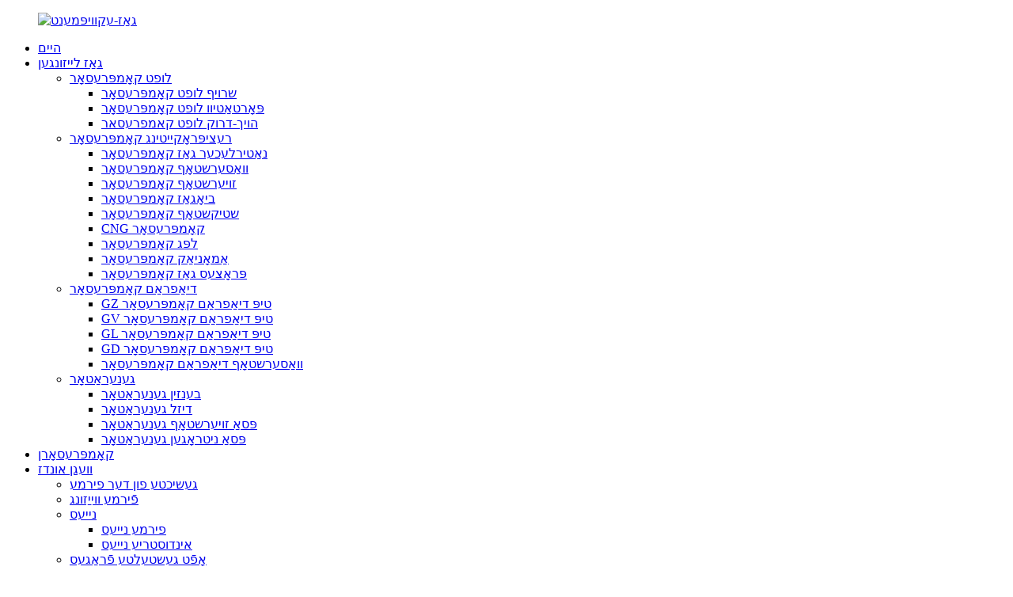

--- FILE ---
content_type: text/html
request_url: http://yi.equipmentcn.com/diaphragm-compressor/
body_size: 14043
content:
<!DOCTYPE html> <html dir="ltr" lang="yi"> <head> <meta charset="UTF-8"/> <script type="text/javascript" src="//cdn.globalso.com/cookie_consent_banner.js"></script> <!-- Google Tag Manager --> <script>(function(w,d,s,l,i){w[l]=w[l]||[];w[l].push({'gtm.start':
new Date().getTime(),event:'gtm.js'});var f=d.getElementsByTagName(s)[0],
j=d.createElement(s),dl=l!='dataLayer'?'&l='+l:'';j.async=true;j.src=
'https://www.googletagmanager.com/gtm.js?id='+i+dl;f.parentNode.insertBefore(j,f);
})(window,document,'script','dataLayer','GTM-N9438B4');</script> <!-- End Google Tag Manager -->  <meta http-equiv="Content-Type" content="text/html; charset=UTF-8" /> <title>דיאַפראַגם קאָמפּרעסאָר מאַנופאַקטורערס, סאַפּלייערז | כינע דיאַפראַגם קאָמפּרעסאָר פאַבריק</title> <meta name="viewport" content="width=device-width,initial-scale=1,minimum-scale=1,maximum-scale=1,user-scalable=no"> <link rel="apple-touch-icon-precomposed" href=""> <meta name="format-detection" content="telephone=no"> <meta name="apple-mobile-web-app-capable" content="yes"> <meta name="apple-mobile-web-app-status-bar-style" content="black"> <link href="//cdn.globalso.com/equipmentcn/style/global/style.css" rel="stylesheet" onload="this.onload=null;this.rel='stylesheet'"> <link href="//cdn.globalso.com/equipmentcn/style/public/public.css" rel="stylesheet" onload="this.onload=null;this.rel='stylesheet'">  <link rel="shortcut icon" href="https://cdn.globalso.com/equipmentcn/bitbug_favicon.ico" /> <meta name="description" content="געפינט הויך-קוואַליטעט דיאַפראַגם קאָמפּרעסאָר פֿון OEM סאַפּלייער, פֿאַבריק, פאַבריקאַנט. באַקומט ערשטקלאַסיקע פּראָדוקטן גלייך פֿון דער מקור פֿאַר אייערע געשעפֿטלעכע באַדערפֿנישן." /> <meta name="keywords" content="דיאַפראַגם קאָמפּרעסאָר פאַרקויף, קויפן דיאַפראַגם קאָמפּרעסאָר, דיאַפראַגם קאָמפּרעסאָר סאַפּלייער, דיאַפראַגם קאָמפּרעסאָר דיסטריביאַטאָר, פאַרלאָזלעך דיאַפראַגם קאָמפּרעסאָר, אַפאָרדאַבאַל דיאַפראַגם קאָמפּרעסאָר, הויך-קוואַליטעט דיאַפראַגם קאָמפּרעסאָר, אינדוסטריעל דיאַפראַגם קאָמפּרעסאָר" />    <link href="//cdn.globalso.com/hide_search.css" rel="stylesheet"/><link href="//www.equipmentcn.com/style/yi.html.css" rel="stylesheet"/><link rel="alternate" hreflang="yi" href="https://yi.equipmentcn.com/" /><link rel="canonical"  href="https://yi.equipmentcn.com/diaphragm-compressor/" /></head>  <body>    <div class="container">     <!-- web_head start -->     <header class="web_head">       <div class="head_layer">         <div class="layout">           <figure class="logo"><a href="/">                 <img src="https://cdn.globalso.com/equipmentcn/GAS-EQUIPMENT.png" alt="גאַז-עקוויפּמענט">                 </a></figure>           <nav class="nav_wrap">             <ul class="head_nav">             <li><a href="/">היים</a></li> <li class="current-menu-ancestor current-menu-parent"><a href="/gas-solutions/">גאַז לייזונגען</a> <ul class="sub-menu"> 	<li><a href="/air-compressor/">לופט קאָמפּרעסאָר</a> 	<ul class="sub-menu"> 		<li><a href="/screw-air-compressor/">שרויף לופט קאָמפּרעסאָר</a></li> 		<li><a href="/portable-air-compressor/">פּאָרטאַטיוו לופט קאָמפּרעסאָר</a></li> 		<li><a href="/high-pressure-air-compressor/">הויך-דרוק לופט קאמפרעסאר</a></li> 	</ul> </li> 	<li><a href="/reciprocating-compressor/">רעציפּראָקייטינג קאָמפּרעסאָר</a> 	<ul class="sub-menu"> 		<li><a href="/natural-gas-compressor/">נאַטירלעכער גאַז קאָמפּרעסאָר</a></li> 		<li><a href="/hydrogen-compressor/">וואַסערשטאָף קאָמפּרעסאָר</a></li> 		<li><a href="/oxygen-compressor-reciprocating-compressor/">זויערשטאָף קאָמפּרעסאָר</a></li> 		<li><a href="/biogas-compressor/">ביאָגאַז קאָמפּרעסאָר</a></li> 		<li><a href="/nitrogen-compressor-reciprocating-compressor/">שטיקשטאָף קאָמפּרעסאָר</a></li> 		<li><a href="/cng-compressor/">CNG קאָמפּרעסאָר</a></li> 		<li><a href="/lpg-compressor-reciprocating-compressor/">לפּג קאָמפּרעסאָר</a></li> 		<li><a href="/ammonia-compressor/">אַמאָניאַק קאָמפּרעסאָר</a></li> 		<li><a href="/process-gas-compressor/">פּראָצעס גאַז קאָמפּרעסאָר</a></li> 	</ul> </li> 	<li class="nav-current"><a href="/diaphragm-compressor/">דיאַפראַם קאָמפּרעסאָר</a> 	<ul class="sub-menu"> 		<li><a href="/gz-type-diaphragm-compressor/">GZ טיפּ דיאַפראַם קאָמפּרעסאָר</a></li> 		<li><a href="/gv-type-diaphragm-compressor/">GV טיפּ דיאַפראַם קאָמפּרעסאָר</a></li> 		<li><a href="/gl-type-diaphragm-compressor/">GL טיפּ דיאַפראַם קאָמפּרעסאָר</a></li> 		<li><a href="/gd-type-diaphragm-compressor/">GD טיפּ דיאַפראַם קאָמפּרעסאָר</a></li> 		<li><a href="/hydrogen-diaphragm-compressor/">וואַסערשטאָף דיאַפראַם קאָמפּרעסאָר</a></li> 	</ul> </li> 	<li><a href="/generator/">גענעראַטאָר</a> 	<ul class="sub-menu"> 		<li><a href="/gasoline-generator/">בענזין גענעראַטאָר</a></li> 		<li><a href="/diesel-generator/">דיזל גענעראַטאָר</a></li> 		<li><a href="/psa-oxygen-generator/">פּסאַ זויערשטאָף גענעראַטאָר</a></li> 		<li><a href="/psa-nitrogen-generator-generator/">פּסאַ ניטראָגען גענעראַטאָר</a></li> 	</ul> </li> </ul> </li> <li><a href="/reciprocating-compressors-page/">קאָמפּרעסאָרן</a></li> <li><a href="/about-us/">וועגן אונדז</a> <ul class="sub-menu"> 	<li><a href="/history-of-the-company/">געשיכטע פון ​​דער פירמע</a></li> 	<li><a href="/company-show/">פֿירמע ווייַזונג</a></li> 	<li><a href="/news/">נייעס</a> 	<ul class="sub-menu"> 		<li><a href="/news_catalog/company-news/">פירמע נייעס</a></li> 		<li><a href="/news_catalog/industry-news/">אינדוסטריע נייעס</a></li> 	</ul> </li> 	<li><a href="/faqs/">אָפֿט געשטעלטע פֿראַגעס</a></li> </ul> </li> <li><a href="/contact-us/">קאָנטאַקט אונדז</a></li>           </ul>           </nav>           <div class="head_right">            <b id="btn-search" class="btn--search"></b>          <div class="change-language ensemble">   <div class="change-language-info">     <div class="change-language-title medium-title">        <div class="language-flag language-flag-en"><a href="https://www.equipmentcn.com/"><b class="country-flag"></b><span>English</span> </a></div>        <b class="language-icon"></b>      </div> 	<div class="change-language-cont sub-content">         <div class="empty"></div>     </div>   </div> </div> <!--theme273-->                  </div>         </div>       </div>     </header>     <!-- sys_sub_head --> <div class="sys_sub_head">   <div class="head_bn_slider">     <ul class="head_bn_items swiper-wrapper">                <li class="head_bn_item swiper-slide"><img src="https://cdn.globalso.com/equipmentcn/banner-8.jpg" alt="באַנער 8"></li>          </ul>   </div>   <div class="swiper-control">       <div class="swiper-pagination"></div>   </div> </div>   <!-- path --> <div class="path_bar">   <div class="layout">     <ul>      <li> <a itemprop="breadcrumb" href="/">היים</a></li><li> <a itemprop="breadcrumb" href="/products/" title="Products">פּראָדוקטן</a> </li><li> <a href="#">דיאַפראַם קאָמפּרעסאָר</a></li>     </ul>   </div> </div>       <section class="web_main page_main">   <div class="layout">     <aside class="aside">   <section class="aside-wrap">     <section class="side-widget">     <div class="side-tit-bar">       <h4 class="side-tit">קאַטעגאָריעס</h4>     </div>     <ul class="side-cate">       <li><a href="/air-compressor/">לופט קאָמפּרעסאָר</a> <ul class="sub-menu"> 	<li><a href="/screw-air-compressor/">שרויף לופט קאָמפּרעסאָר</a></li> 	<li><a href="/portable-air-compressor/">פּאָרטאַטיוו לופט קאָמפּרעסאָר</a></li> 	<li><a href="/high-pressure-air-compressor/">הויך-דרוק לופט קאמפרעסאר</a></li> </ul> </li> <li><a href="/reciprocating-compressor/">רעציפּראָקייטינג קאָמפּרעסאָר</a> <ul class="sub-menu"> 	<li><a href="/natural-gas-compressor/">נאַטירלעכער גאַז קאָמפּרעסאָר</a></li> 	<li><a href="/hydrogen-compressor/">וואַסערשטאָף קאָמפּרעסאָר</a></li> 	<li><a href="/oxygen-compressor-reciprocating-compressor/">זויערשטאָף קאָמפּרעסאָר</a></li> 	<li><a href="/biogas-compressor/">ביאָגאַז קאָמפּרעסאָר</a></li> 	<li><a href="/nitrogen-compressor-reciprocating-compressor/">שטיקשטאָף קאָמפּרעסאָר</a></li> 	<li><a href="/cng-compressor/">CNG קאָמפּרעסאָר</a></li> 	<li><a href="/lpg-compressor-reciprocating-compressor/">לפּג קאָמפּרעסאָר</a></li> 	<li><a href="/ammonia-compressor/">אַמאָניאַק קאָמפּרעסאָר</a></li> 	<li><a href="/process-gas-compressor/">פּראָצעס גאַז קאָמפּרעסאָר</a></li> </ul> </li> <li class="nav-current"><a href="/diaphragm-compressor/">דיאַפראַם קאָמפּרעסאָר</a> <ul class="sub-menu"> 	<li><a href="/gz-type-diaphragm-compressor/">GZ טיפּ דיאַפראַם קאָמפּרעסאָר</a></li> 	<li><a href="/gv-type-diaphragm-compressor/">GV טיפּ דיאַפראַם קאָמפּרעסאָר</a></li> 	<li><a href="/gl-type-diaphragm-compressor/">GL טיפּ דיאַפראַם קאָמפּרעסאָר</a></li> 	<li><a href="/gd-type-diaphragm-compressor/">GD טיפּ דיאַפראַם קאָמפּרעסאָר</a></li> 	<li><a href="/hydrogen-diaphragm-compressor/">וואַסערשטאָף דיאַפראַם קאָמפּרעסאָר</a></li> </ul> </li> <li><a href="/generator/">גענעראַטאָר</a> <ul class="sub-menu"> 	<li><a href="/psa-oxygen-generator/">פּסאַ זויערשטאָף גענעראַטאָר</a></li> 	<li><a href="/psa-nitrogen-generator-generator/">פּסאַ ניטראָגען גענעראַטאָר</a></li> 	<li><a href="/gasoline-generator/">בענזין גענעראַטאָר</a></li> 	<li><a href="/diesel-generator/">דיזל גענעראַטאָר</a></li> </ul> </li>     </ul>   </section>   <div class="side-widget">     <div class="side-tit-bar">       <h2 class="side-tit">אויסגעצייכנטע פּראָדוקטן</h2>     </div> 	  	 <div class="side-product-items">               <div class="items_content">                <div class="side_slider">                     <ul class="swiper-wrapper"> 				                   <li class="swiper-slide gm-sep side_product_item">                     <figure > <a href="/copy-high-purity-food-grade-liquid-co2-generation-machine-industrial-compressors-product/" class="item-img"><img src="https://cdn.globalso.com/equipmentcn/1_副本7-300x300.jpg" alt="הויך ריינקייט פוד גראַדע פליסיק CO2 דזשענעריישאַן מאַ ..."></a>                       <figcaption>                         <h3 class="item_title"><a href="/copy-high-purity-food-grade-liquid-co2-generation-machine-industrial-compressors-product/">הויך ריינקייט פוד גראַדע פליסיק ...</a></h3>                        </figcaption>                     </figure> 					</li> 					                   <li class="swiper-slide gm-sep side_product_item">                     <figure > <a href="/industrial-high-purity-high-pressure-oxygen-helium-diaphragm-compressor-product/" class="item-img"><img src="https://cdn.globalso.com/equipmentcn/photobank-2_副本-300x300.jpg" alt="אינדוסטריעל הויך ריינקייט הויך דרוק זויערשטאָף העל ..."></a>                       <figcaption>                         <h3 class="item_title"><a href="/industrial-high-purity-high-pressure-oxygen-helium-diaphragm-compressor-product/">אינדוסטריעל הויך ריינקייט הויך...</a></h3>                        </figcaption>                     </figure> 					</li> 					                   <li class="swiper-slide gm-sep side_product_item">                     <figure > <a href="/industrial-cng-piston-reciprocating-natural-gas-compressor-product/" class="item-img"><img src="https://cdn.globalso.com/equipmentcn/4-300x300.jpg" alt="אינדוסטריעלער CNG פּיסטאָן רעציפּראָקייטינג נאַטירלעכער גאַז ..."></a>                       <figcaption>                         <h3 class="item_title"><a href="/industrial-cng-piston-reciprocating-natural-gas-compressor-product/">ינדוסטריאַל CNG פּיסטאָן רעצעפּט ...</a></h3>                        </figcaption>                     </figure> 					</li> 					                   <li class="swiper-slide gm-sep side_product_item">                     <figure > <a href="/zw-1-610-16-lpg-oil-free-compressor-product/" class="item-img"><img src="https://cdn.globalso.com/equipmentcn/03144324-a868-4d3a-bf03-32906deae817-300x300.jpg" alt="ZW-1.6/10-16 LPG אויל-פֿרײַער קאָמפּרעסאָר"></a>                       <figcaption>                         <h3 class="item_title"><a href="/zw-1-610-16-lpg-oil-free-compressor-product/">ZW-1.6/10-16 לפּג אויל פריי ק...</a></h3>                        </figcaption>                     </figure> 					</li> 					                   <li class="swiper-slide gm-sep side_product_item">                     <figure > <a href="/industrial-400nm%c2%b3h-150bar-high-pressure-nitrogen-reciprocating-compressor-product/" class="item-img"><img src="https://cdn.globalso.com/equipmentcn/D-12-300x300.jpg" alt="אינדוסטריעל 400Nm³/h 150bar הויך דרוק ניטראָג..."></a>                       <figcaption>                         <h3 class="item_title"><a href="/industrial-400nm%c2%b3h-150bar-high-pressure-nitrogen-reciprocating-compressor-product/">אינדוסטריעל 400Nm³/h 150bar ...</a></h3>                        </figcaption>                     </figure> 					</li> 					                </ul> 				 </div>                 <div class="btn-prev"></div>                 <div class="btn-next"></div>               </div>             </div>    </div>         </section> </aside>    <section class="main">       <div class="items_list">      <h1 class="page_title">דיאַפראַם קאָמפּרעסאָר</h1>  <ul class="">                   <li class="product_item">                   <figure>                     <span class="item_img">                      <img src="https://cdn.globalso.com/equipmentcn/photobank-2_副本-300x300.jpg" alt="אינדוסטריעל הויך ריינקייט הויך דרוק זויערשטאָף העליום דיאַפראַם קאַמפּרעסער"><a href="/industrial-high-purity-high-pressure-oxygen-helium-diaphragm-compressor-product/" title="Industrial High Purity High Pressure Oxygen Helium Diaphragm Compressor"></a>                     </span>                     <figcaption>                     <h3 class="item_title"><a href="/industrial-high-purity-high-pressure-oxygen-helium-diaphragm-compressor-product/" title="Industrial High Purity High Pressure Oxygen Helium Diaphragm Compressor">אינדוסטריעל הויך ריינקייט הויך דרוק זויערשטאָף העליום דיאַפראַם קאַמפּרעסער</a></h3>                                          <div class="item_more"><a href="/industrial-high-purity-high-pressure-oxygen-helium-diaphragm-compressor-product/" class="sys_btn">זען מער פּראָדוקטן<i>></i></a></div>                     </figcaption>                   </figure>                 </li>                     <li class="product_item">                   <figure>                     <span class="item_img">                      <img src="https://cdn.globalso.com/equipmentcn/未命名_副本112-300x300.jpg" alt="הויך ריינקייט זויערשטאָף דיאַפראַגם קאָמפּרעסאָר"><a href="/gl-1506-200-high-pressure-hydrogen-compressor-oxygen-co2-diaphragm-compressor-product/" title="High Purity Oxygen Diaphragm Compressor"></a>                     </span>                     <figcaption>                     <h3 class="item_title"><a href="/gl-1506-200-high-pressure-hydrogen-compressor-oxygen-co2-diaphragm-compressor-product/" title="High Purity Oxygen Diaphragm Compressor">הויך ריינקייט זויערשטאָף דיאַפראַגם קאָמפּרעסאָר</a></h3>                                          <div class="item_more"><a href="/gl-1506-200-high-pressure-hydrogen-compressor-oxygen-co2-diaphragm-compressor-product/" class="sys_btn">זען מער פּראָדוקטן<i>></i></a></div>                     </figcaption>                   </figure>                 </li>                     <li class="product_item">                   <figure>                     <span class="item_img">                      <img src="https://cdn.globalso.com/equipmentcn/未命名_副本36-300x300.jpg" alt="GL סעריע דיאַפראַגם קאָמפּרעסאָר"><a href="/gl-series-diaphragm-compressor-parameter-table-product/" title="GL series diaphragm compressor"></a>                     </span>                     <figcaption>                     <h3 class="item_title"><a href="/gl-series-diaphragm-compressor-parameter-table-product/" title="GL series diaphragm compressor">GL סעריע דיאַפראַגם קאָמפּרעסאָר</a></h3>                                          <div class="item_more"><a href="/gl-series-diaphragm-compressor-parameter-table-product/" class="sys_btn">זען מער פּראָדוקטן<i>></i></a></div>                     </figcaption>                   </figure>                 </li>                     <li class="product_item">                   <figure>                     <span class="item_img">                      <img src="https://cdn.globalso.com/equipmentcn/图片1-4-300x300.jpg" alt="H2S דיאַפראַגם קאָמפּרעסאָר"><a href="/h2s-diaphragm-compressor-product/" title="H2S diaphragm compressor"></a>                     </span>                     <figcaption>                     <h3 class="item_title"><a href="/h2s-diaphragm-compressor-product/" title="H2S diaphragm compressor">H2S דיאַפראַגם קאָמפּרעסאָר</a></h3>                                          <div class="item_more"><a href="/h2s-diaphragm-compressor-product/" class="sys_btn">זען מער פּראָדוקטן<i>></i></a></div>                     </figcaption>                   </figure>                 </li>                     <li class="product_item">                   <figure>                     <span class="item_img">                      <img src="https://cdn.globalso.com/equipmentcn/未命名_副本11-300x300.jpg" alt="גאָט טיפּ הויך פּינטלעכקייט 99.99% ריינקייט 150 באַר דיאַפראַם קאַמפּרעסער פאַבריקאַנט"><a href="/high-precision-99-99-150bar-diaphragm-compressor-manufacturer-product/" title="Gd Type High precision 99.99% Purity150Bar Diaphragm Compressor Manufacturer"></a>                     </span>                     <figcaption>                     <h3 class="item_title"><a href="/high-precision-99-99-150bar-diaphragm-compressor-manufacturer-product/" title="Gd Type High precision 99.99% Purity150Bar Diaphragm Compressor Manufacturer">גאָט טיפּ הויך פּינטלעכקייט 99.99% ריינקייט 150 באַר דיאַפראַם קאַמפּרעסער פאַבריקאַנט</a></h3>                                          <div class="item_more"><a href="/high-precision-99-99-150bar-diaphragm-compressor-manufacturer-product/" class="sys_btn">זען מער פּראָדוקטן<i>></i></a></div>                     </figcaption>                   </figure>                 </li>                     <li class="product_item">                   <figure>                     <span class="item_img">                      <img src="https://cdn.globalso.com/equipmentcn/未命名_副本13-300x300.jpg" alt="סטאַבילע אָפּעראַציע געמישט גאַז ניטראָגען N2 קאַרבאָן דייאַקסייד CO2 דיאַפראַם קאַמפּרעסער דיאַפראַם קאַמפּרעסער סאַפּלייער"><a href="/stable-operation-mixed-gas-nitrogen-n2-carbon-dioxide-co2-diaphragm-compressor-diaphragm-compressor-supplier-product/" title="Stable Operation Mixed Gas Nitrogen N2 Carbon Dioxide CO2 Diaphragm Compressor Diaphragm Compressor Supplier"></a>                     </span>                     <figcaption>                     <h3 class="item_title"><a href="/stable-operation-mixed-gas-nitrogen-n2-carbon-dioxide-co2-diaphragm-compressor-diaphragm-compressor-supplier-product/" title="Stable Operation Mixed Gas Nitrogen N2 Carbon Dioxide CO2 Diaphragm Compressor Diaphragm Compressor Supplier">סטאַבילע אָפּעראַציע געמישט גאַז ניטראָגען N2 קאַרבאָן דייאַקסייד CO2 דיאַפראַם קאַמפּרעסער דיאַפראַם קאַמפּרעסער סאַפּלייער</a></h3>                                          <div class="item_more"><a href="/stable-operation-mixed-gas-nitrogen-n2-carbon-dioxide-co2-diaphragm-compressor-diaphragm-compressor-supplier-product/" class="sys_btn">זען מער פּראָדוקטן<i>></i></a></div>                     </figcaption>                   </figure>                 </li>                     <li class="product_item">                   <figure>                     <span class="item_img">                      <img src="https://cdn.globalso.com/equipmentcn/未命名_副本6-300x300.jpg" alt="GD סעריע דיאַפראַגם קאַמפּרעסער פּאַראַמעטער טיש"><a href="/gd-series-diaphragm-compressor-parameter-table-product/" title="GD series diaphragm compressor parameter table"></a>                     </span>                     <figcaption>                     <h3 class="item_title"><a href="/gd-series-diaphragm-compressor-parameter-table-product/" title="GD series diaphragm compressor parameter table">GD סעריע דיאַפראַגם קאַמפּרעסער פּאַראַמעטער טיש</a></h3>                                          <div class="item_more"><a href="/gd-series-diaphragm-compressor-parameter-table-product/" class="sys_btn">זען מער פּראָדוקטן<i>></i></a></div>                     </figcaption>                   </figure>                 </li>                     <li class="product_item">                   <figure>                     <span class="item_img">                      <img src="https://cdn.globalso.com/equipmentcn/未命名_副本6-300x300.jpg" alt="הויך דרוק הידראָגען קאָמפּרעסאָר"><a href="/hydrogen-compressor-application-product/" title="High Pressure Hydrogen Compressor"></a>                     </span>                     <figcaption>                     <h3 class="item_title"><a href="/hydrogen-compressor-application-product/" title="High Pressure Hydrogen Compressor">הויך דרוק הידראָגען קאָמפּרעסאָר</a></h3>                                          <div class="item_more"><a href="/hydrogen-compressor-application-product/" class="sys_btn">זען מער פּראָדוקטן<i>></i></a></div>                     </figcaption>                   </figure>                 </li>                     <li class="product_item">                   <figure>                     <span class="item_img">                      <img src="https://cdn.globalso.com/equipmentcn/未命名_副本8-300x300.jpg" alt="GZ טיפּ שווערע פליכט הידראָגען גאַז בוסטער דיאַפראַגם קאַמפּרעסער פאַבריקאַנט"><a href="/heavy-duty-hydrogen-oxygen-helium-gas-booster-diaphragm-compressor-manufacrurer-product/" title="GZ Type Heavy duty Hydrogen  Gas Booster Diaphragm Compressor manufacrurer"></a>                     </span>                     <figcaption>                     <h3 class="item_title"><a href="/heavy-duty-hydrogen-oxygen-helium-gas-booster-diaphragm-compressor-manufacrurer-product/" title="GZ Type Heavy duty Hydrogen  Gas Booster Diaphragm Compressor manufacrurer">GZ טיפּ שווערע פליכט הידראָגען גאַז בוסטער דיאַפראַגם קאַמפּרעסער פאַבריקאַנט</a></h3>                                          <div class="item_more"><a href="/heavy-duty-hydrogen-oxygen-helium-gas-booster-diaphragm-compressor-manufacrurer-product/" class="sys_btn">זען מער פּראָדוקטן<i>></i></a></div>                     </figcaption>                   </figure>                 </li>                     <li class="product_item">                   <figure>                     <span class="item_img">                      <img src="https://cdn.globalso.com/equipmentcn/未命名_副本4-300x300.jpg" alt="GV טיפּ דיאַפראַם קאָמפּרעסאָר זויערשטאָף קאָמפּרעסאָר בוסטער ניטראָגען קאָמפּרעסאָר העליום קאָמפּרעסאָר בוסטער הויך דרוק קאָמפּרעסאָר"><a href="/high-purity-oxygen-compressor-natural-gas-hydrogen-diaphragm-compressor-nitrogen-lpg-compressor-product/" title="Gv Type Diaphragm Compressor Oxygen Compressor Booster Nitrogen Compressor Helium Compressor Booster High Pressure Compressor"></a>                     </span>                     <figcaption>                     <h3 class="item_title"><a href="/high-purity-oxygen-compressor-natural-gas-hydrogen-diaphragm-compressor-nitrogen-lpg-compressor-product/" title="Gv Type Diaphragm Compressor Oxygen Compressor Booster Nitrogen Compressor Helium Compressor Booster High Pressure Compressor">GV טיפּ דיאַפראַם קאָמפּרעסאָר זויערשטאָף קאָמפּרעסאָר בוסטער ניטראָגען קאָמפּרעסאָר העליום קאָמפּרעסאָר בוסטער הויך דרוק קאָמפּרעסאָר</a></h3>                                          <div class="item_more"><a href="/high-purity-oxygen-compressor-natural-gas-hydrogen-diaphragm-compressor-nitrogen-lpg-compressor-product/" class="sys_btn">זען מער פּראָדוקטן<i>></i></a></div>                     </figcaption>                   </figure>                 </li>                     <li class="product_item">                   <figure>                     <span class="item_img">                      <img src="https://cdn.globalso.com/equipmentcn/photobank-1_副本1-300x300.png" alt="GZ-טיפּ הויך דרוק 99.999% הידראָגען H2 דיאַפראַגם קאָמפּרעסאָר פֿאַר H2 סטאַנציע"><a href="/gz-type-high-pressure-99-999-hydrogen-h2-diaphragm-compressor-for-h2-station-product/" title="GZ-type high pressure 99.999% hydrogen H2 diaphragm compressor for H2 station"></a>                     </span>                     <figcaption>                     <h3 class="item_title"><a href="/gz-type-high-pressure-99-999-hydrogen-h2-diaphragm-compressor-for-h2-station-product/" title="GZ-type high pressure 99.999% hydrogen H2 diaphragm compressor for H2 station">GZ-טיפּ הויך דרוק 99.999% הידראָגען H2 דיאַפראַגם קאָמפּרעסאָר פֿאַר H2 סטאַנציע</a></h3>                                          <div class="item_more"><a href="/gz-type-high-pressure-99-999-hydrogen-h2-diaphragm-compressor-for-h2-station-product/" class="sys_btn">זען מער פּראָדוקטן<i>></i></a></div>                     </figcaption>                   </figure>                 </li>                     <li class="product_item">                   <figure>                     <span class="item_img">                      <img src="https://cdn.globalso.com/equipmentcn/未命名_副本18-300x300.jpg" alt="GZ סעריע הויך דרוק H2 דיאַפראַגם קאָמפּרעסאָר פֿאַר H2 רעפיואַלינג סטאַנציע"><a href="/gz-series-diaphragm-compressor-parameter-table-product/" title="GZ series High Pressure H2 Diaphragm Compressor for H2 Refueling Station"></a>                     </span>                     <figcaption>                     <h3 class="item_title"><a href="/gz-series-diaphragm-compressor-parameter-table-product/" title="GZ series High Pressure H2 Diaphragm Compressor for H2 Refueling Station">GZ סעריע הויך דרוק H2 דיאַפראַגם קאָמפּרעסאָר פֿאַר H2 רעפיואַלינג סטאַנציע</a></h3>                                          <div class="item_more"><a href="/gz-series-diaphragm-compressor-parameter-table-product/" class="sys_btn">זען מער פּראָדוקטן<i>></i></a></div>                     </figcaption>                   </figure>                 </li>            </ul>         <div class="page_bar">         <div class="pages"><a href='/diaphragm-compressor/' class='current'>1</a><a href='/diaphragm-compressor/page/2/'>2</a><a href="/diaphragm-compressor/page/2/" >ווייטער ></a><a href='/diaphragm-compressor/page/2/' class='extend' title='The Last Page'>>></a> <span class='current2'>בלאַט 1 / 2</span></div>       </div>       </div>            </section>   </div> </section>     <!-- web_footer start -->     <footer class="web_footer">       <div class="foot_service">         <div class="foot_service">       <div class="layout">         <div class="foot_items">           <nav class="foot_item foot_item_info">             <div class="foot_logo">        <img src="https://cdn.globalso.com/equipmentcn/华岩白色logo透明底_画板-1.png" alt="זויערשטאָף סיסטעם, נייטראָגען גענעראַטאָר, נייטראָגען גענעראַטאָר, זויערשטאָף צילינדערס, דיאַפראַגם קאָמפּרעסאָר, פליסיק נייטראָגען גענעראַטאָר, שרויף קאָמפּרעסאָר, לופט קאָמפּרעסאָר, מעדיציניש זויערשטאָף גענעראַטאָר, זויערשטאָף גענעראַטאָר, זויערשטאָף גענעראַטאָר מאַשין, פּאָרטאַטיוו זויערשטאָף טאַנק">          </div>           </nav>           <nav class="foot_item">             <div class="foot_item_hd">               <h2 class="title">קאָנטאַקט אונדז</h2>             </div>             <div class="foot_item_bd">               <address class="foot_contact_list">                              <ul> 			                     <li class="contact_item">                    <i class="contact_ico contact_ico_local"></i>                    <div class="contact_txt">                      <span class="item_val">5טער שטאָק, הואַיאַן אינטערנאַציאָנאַלער ביזנעס בנין, לאָנגקסי בוכטע, יונהע גאַס, פּיזשאָו שטאָט, קסוזשאָו, כינע</span>                    </div>                  </li> 				 				                   <li class="contact_item">                    <i class="contact_ico contact_ico_tel"></i>                    <div class="contact_txt">                      <a class="tel_link" href="tel:86 19351565170"><span class="item_val">86 19351565170</span></a>                    </div>                  </li> 				                                    <li class="contact_item">                    <i class="contact_ico contact_ico_email"></i>                    <div class="contact_txt">                      <a href="javascript:" class="add_email12"><span class="item_val">Mail@huayanmail.com</span></a>                    </div>                  </li> 				 				                </ul>               </address>             </div>           </nav>           <nav class="foot_item">             <div class="foot_item_hd">               <h2 class="title">ניוזלעטער</h2>             </div>             <div class="foot_item_bd">               <div class="company_subscribe">                 <h3 class="subscribe_tit">פֿאַר פֿראַגעס וועגן אונדזערע פּראָדוקטן אָדער פּרייז־ליסטע, ביטע לאָזט אונדז אייער בליצפּאָסט־אימעיל און מיר וועלן זיך מיט אייך פֿאַרבינדן אין 24 שעה.</h3>                 <div class="learn_more">                   <a href="javascript:" class="sys_btn button">אָנפֿרעג איצט</a><br/><br/>                   <a href="/top-blog/">שפּיץ בלאָג</a> - <a href="/top-search/">שפּיץ זוכן</a>                 </div>               </div>             </div>           </nav>           <nav class="foot_item foot_item_follow">             <div class="foot_item_hd">               <h2 class="title">סאציאל</h2>             </div>             <div class="foot_item_bd">               <ul class="foot_sns">                               <li><a target="_blank" href=""><img src="https://cdn.globalso.com/equipmentcn/sns06.png" alt="סנס06"></a></li>                         <li><a target="_blank" href="https://www.facebook.com/LiGang1022"><img src="https://cdn.globalso.com/equipmentcn/sns021.png" alt="סנס02"></a></li>                         <li><a target="_blank" href="https://www.linkedin.com/in/hycompressors"><img src="https://cdn.globalso.com/equipmentcn/sns031.png" alt="סנס03"></a></li>                         <li><a target="_blank" href=""><img src="https://cdn.globalso.com/equipmentcn/sns05.png" alt="סנס05"></a></li>                           </ul>                           </div>           </nav>         </div>       </div>     </div>       </div>       <!-- <section class="foot_bar">         <div class="layout wow fadeInUpA">           <div class="copyright"> © Copyright - 2010-2021 : All Rights Reserved.             <script type="text/javascript" src="//www.globalso.site/livechat.js"></script> <a href="/featured/">Hot               Products</a> - <a href="/sitemap.xml">Sitemap</a> - <a href="https://www.equipmentcn.com/">AMP Mobile</a>             <br><a href='https://www.equipmentcn.com/air-compressor-2/' title='air compressor'>air compressor</a>,             <a href='https://www.equipmentcn.com/diesel-air-compressor/' title='Diesel Air Compressor'>Diesel Air               Compressor</a>,             <a href='https://www.equipmentcn.com/screw-compressor/' title='Screw Compressor'>Screw Compressor</a>,             <a href='https://www.equipmentcn.com/diesel-compressor/' title='diesel compressor'>diesel compressor</a>,             <a href='https://www.equipmentcn.com/diesel-screw-compressor/' title='Diesel Screw Compressor'>Diesel Screw               Compressor</a>,             <a href='https://www.equipmentcn.com/screw-air-compressor-2/' title='screw air compressor'>screw air               compressor</a>,           </div>         </div>       </section> -->     </footer> <aside class="scrollsidebar" id="scrollsidebar">   <div class="side_content">     <div class="side_list">       <header class="hd"><img src="//cdn.globalso.com/title_pic.png" alt="אָנליין אינשור"/></header>       <div class="cont">         <li><a class="email" href="javascript:" onclick="showMsgPop();">שיקן אימעיל</a></li>           <li> <span style="margin-left:7%"><img src="https://www.equipmentcn.com/uploads/whatsapp.png"></span><a style="margin-top: -29%" target="_blank" class="whatsapp" href="https://api.whatsapp.com/send?phone=8619351565170">וואַטסאַפּ</a></li>           <li> <span style="margin-left:7%"><img src="https://www.equipmentcn.com/uploads/whatsapp.png"></span><a style="margin-top: -29%" target="_blank" class="whatsapp" href="https://api.whatsapp.com/send?phone=8619351565130">וואַטסאַפּ</a></li>           <li> <span style="margin-left:7%"><img src="https://www.equipmentcn.com/uploads/whatsapp.png"></span><a style="margin-top: -29%" target="_blank" class="whatsapp" href="https://api.whatsapp.com/send?phone=8619351565121">וואַטסאַפּ</a></li>                         <li><a target="_blank" class="skype" href="skype:davina@huayanmail.com?chat">סקייפּ</a></li>                               </div>                   <div class="side_title"><a  class="close_btn"><span>x</span></a></div>     </div>   </div>   <div class="show_btn"></div> </aside> <div class="inquiry-pop-bd">   <div class="inquiry-pop"> <i class="ico-close-pop" onclick="hideMsgPop();"></i>      <script type="text/javascript" src="//www.globalso.site/form.js"></script>    </div> </div> </div> <div class="web-search"> <b id="btn-search-close" class="btn--search-close"></b>   <div style=" width:100%">     <div class="head-search">       <form class="" action="/search.php" method="get" >         <input class="search-ipt" name="s" placeholder="Start Typing...">         <input class="search-btn" type="submit" value="&#xf002;" /> 		<input type="hidden" name="cat" value="490"/>         <span class="search-attr">דריק אריין צו זוכן אדער ESC צו פארמאכן</span>       </form>     </div>   </div> </div> <script type="text/javascript" src="//cdn.globalso.com/equipmentcn/style/global/js/jquery.min.js"></script>  <script type="text/javascript" src="//cdn.globalso.com/equipmentcn/style/global/js/common.js"></script> <script type="text/javascript" src="//cdn.globalso.com/equipmentcn/style/public/public.js"></script> <script>
        window.okkiConfigs = window.okkiConfigs || [];
        function okkiAdd() { okkiConfigs.push(arguments); };
        okkiAdd("analytics", { siteId: "72266-5506", gId: "UA-212264978-9" });
      </script>       <script async src="//tfile.xiaoman.cn/okki/analyze.js?id=72266-5506-UA-212264978-9"></script>   <script>
function getCookie(name) {
    var arg = name + "=";
    var alen = arg.length;
    var clen = document.cookie.length;
    var i = 0;
    while (i < clen) {
        var j = i + alen;
        if (document.cookie.substring(i, j) == arg) return getCookieVal(j);
        i = document.cookie.indexOf(" ", i) + 1;
        if (i == 0) break;
    }
    return null;
}
function setCookie(name, value) {
    var expDate = new Date();
    var argv = setCookie.arguments;
    var argc = setCookie.arguments.length;
    var expires = (argc > 2) ? argv[2] : null;
    var path = (argc > 3) ? argv[3] : null;
    var domain = (argc > 4) ? argv[4] : null;
    var secure = (argc > 5) ? argv[5] : false;
    if (expires != null) {
        expDate.setTime(expDate.getTime() + expires);
    }
    document.cookie = name + "=" + escape(value) + ((expires == null) ? "": ("; expires=" + expDate.toUTCString())) + ((path == null) ? "": ("; path=" + path)) + ((domain == null) ? "": ("; domain=" + domain)) + ((secure == true) ? "; secure": "");
}
function getCookieVal(offset) {
    var endstr = document.cookie.indexOf(";", offset);
    if (endstr == -1) endstr = document.cookie.length;
    return unescape(document.cookie.substring(offset, endstr));
}

var firstshow = 0;
var cfstatshowcookie = getCookie('easyiit_stats');
if (cfstatshowcookie != 1) {
    a = new Date();
    h = a.getHours();
    m = a.getMinutes();
    s = a.getSeconds();
    sparetime = 1000 * 60 * 60 * 24 * 1 - (h * 3600 + m * 60 + s) * 1000 - 1;
    setCookie('easyiit_stats', 1, sparetime, '/');
    firstshow = 1;
}
if (!navigator.cookieEnabled) {
    firstshow = 0;
}
var referrer = escape(document.referrer);
var currweb = escape(location.href);
var screenwidth = screen.width;
var screenheight = screen.height;
var screencolordepth = screen.colorDepth;
$(function($){
   $.post("https://www.equipmentcn.com/statistic.php", { action:'stats_init', assort:0, referrer:referrer, currweb:currweb , firstshow:firstshow ,screenwidth:screenwidth, screenheight: screenheight, screencolordepth: screencolordepth, ranstr: Math.random()},function(data){}, "json");
			
});
</script> <!-- Yandex.Metrika counter --> <script type="text/javascript" >
   (function(m,e,t,r,i,k,a){m[i]=m[i]||function(){(m[i].a=m[i].a||[]).push(arguments)};
   m[i].l=1*new Date();
   for (var j = 0; j < document.scripts.length; j++) {if (document.scripts[j].src === r) { return; }}
   k=e.createElement(t),a=e.getElementsByTagName(t)[0],k.async=1,k.src=r,a.parentNode.insertBefore(k,a)})
   (window, document, "script", "https://mc.yandex.ru/metrika/tag.js", "ym");

   ym(93500732, "init", {
        clickmap:true,
        trackLinks:true,
        accurateTrackBounce:true,
        webvisor:true,
        ecommerce:"dataLayer"
   });
</script> <noscript><div><img src="https://mc.yandex.ru/watch/93500732" style="position:absolute; left:-9999px;" alt="יאַנדעקס" /></div></noscript>   <!-- Google Tag Manager (noscript) -->   <noscript><iframe src="https://www.googletagmanager.com/ns.html?id=GTM-N9438B4" height="0" width="0"       style="display:none;visibility:hidden"></iframe></noscript>   <!-- End Google Tag Manager (noscript) --> <!-- /Yandex.Metrika counter --> <script type="text/javascript">

if(typeof jQuery == 'undefined' || typeof jQuery.fn.on == 'undefined') {
	document.write('<script src="https://www.equipmentcn.com/wp-content/plugins/bb-plugin/js/jquery.js"><\/script>');
	document.write('<script src="https://www.equipmentcn.com/wp-content/plugins/bb-plugin/js/jquery.migrate.min.js"><\/script>');
}

</script><ul class="prisna-wp-translate-seo" id="prisna-translator-seo"><li class="language-flag language-flag-en"><a href="https://www.equipmentcn.com/diaphragm-compressor/" title="English" target="_blank"><b class="country-flag"></b><span>English</span></a></li><li class="language-flag language-flag-fr"><a href="http://fr.equipmentcn.com/diaphragm-compressor/" title="French" target="_blank"><b class="country-flag"></b><span>French</span></a></li><li class="language-flag language-flag-de"><a href="http://de.equipmentcn.com/diaphragm-compressor/" title="German" target="_blank"><b class="country-flag"></b><span>German</span></a></li><li class="language-flag language-flag-pt"><a href="http://pt.equipmentcn.com/diaphragm-compressor/" title="Portuguese" target="_blank"><b class="country-flag"></b><span>Portuguese</span></a></li><li class="language-flag language-flag-es"><a href="http://es.equipmentcn.com/diaphragm-compressor/" title="Spanish" target="_blank"><b class="country-flag"></b><span>Spanish</span></a></li><li class="language-flag language-flag-ru"><a href="http://ru.equipmentcn.com/diaphragm-compressor/" title="Russian" target="_blank"><b class="country-flag"></b><span>Russian</span></a></li><li class="language-flag language-flag-ja"><a href="http://ja.equipmentcn.com/diaphragm-compressor/" title="Japanese" target="_blank"><b class="country-flag"></b><span>Japanese</span></a></li><li class="language-flag language-flag-ko"><a href="http://ko.equipmentcn.com/diaphragm-compressor/" title="Korean" target="_blank"><b class="country-flag"></b><span>Korean</span></a></li><li class="language-flag language-flag-ar"><a href="http://ar.equipmentcn.com/diaphragm-compressor/" title="Arabic" target="_blank"><b class="country-flag"></b><span>Arabic</span></a></li><li class="language-flag language-flag-ga"><a href="http://ga.equipmentcn.com/diaphragm-compressor/" title="Irish" target="_blank"><b class="country-flag"></b><span>Irish</span></a></li><li class="language-flag language-flag-el"><a href="http://el.equipmentcn.com/diaphragm-compressor/" title="Greek" target="_blank"><b class="country-flag"></b><span>Greek</span></a></li><li class="language-flag language-flag-tr"><a href="http://tr.equipmentcn.com/diaphragm-compressor/" title="Turkish" target="_blank"><b class="country-flag"></b><span>Turkish</span></a></li><li class="language-flag language-flag-it"><a href="http://it.equipmentcn.com/diaphragm-compressor/" title="Italian" target="_blank"><b class="country-flag"></b><span>Italian</span></a></li><li class="language-flag language-flag-da"><a href="http://da.equipmentcn.com/diaphragm-compressor/" title="Danish" target="_blank"><b class="country-flag"></b><span>Danish</span></a></li><li class="language-flag language-flag-ro"><a href="http://ro.equipmentcn.com/diaphragm-compressor/" title="Romanian" target="_blank"><b class="country-flag"></b><span>Romanian</span></a></li><li class="language-flag language-flag-id"><a href="http://id.equipmentcn.com/diaphragm-compressor/" title="Indonesian" target="_blank"><b class="country-flag"></b><span>Indonesian</span></a></li><li class="language-flag language-flag-cs"><a href="http://cs.equipmentcn.com/diaphragm-compressor/" title="Czech" target="_blank"><b class="country-flag"></b><span>Czech</span></a></li><li class="language-flag language-flag-af"><a href="http://af.equipmentcn.com/diaphragm-compressor/" title="Afrikaans" target="_blank"><b class="country-flag"></b><span>Afrikaans</span></a></li><li class="language-flag language-flag-sv"><a href="http://sv.equipmentcn.com/diaphragm-compressor/" title="Swedish" target="_blank"><b class="country-flag"></b><span>Swedish</span></a></li><li class="language-flag language-flag-pl"><a href="http://pl.equipmentcn.com/diaphragm-compressor/" title="Polish" target="_blank"><b class="country-flag"></b><span>Polish</span></a></li><li class="language-flag language-flag-eu"><a href="http://eu.equipmentcn.com/diaphragm-compressor/" title="Basque" target="_blank"><b class="country-flag"></b><span>Basque</span></a></li><li class="language-flag language-flag-ca"><a href="http://ca.equipmentcn.com/diaphragm-compressor/" title="Catalan" target="_blank"><b class="country-flag"></b><span>Catalan</span></a></li><li class="language-flag language-flag-eo"><a href="http://eo.equipmentcn.com/diaphragm-compressor/" title="Esperanto" target="_blank"><b class="country-flag"></b><span>Esperanto</span></a></li><li class="language-flag language-flag-hi"><a href="http://hi.equipmentcn.com/diaphragm-compressor/" title="Hindi" target="_blank"><b class="country-flag"></b><span>Hindi</span></a></li><li class="language-flag language-flag-lo"><a href="http://lo.equipmentcn.com/diaphragm-compressor/" title="Lao" target="_blank"><b class="country-flag"></b><span>Lao</span></a></li><li class="language-flag language-flag-sq"><a href="http://sq.equipmentcn.com/diaphragm-compressor/" title="Albanian" target="_blank"><b class="country-flag"></b><span>Albanian</span></a></li><li class="language-flag language-flag-am"><a href="http://am.equipmentcn.com/diaphragm-compressor/" title="Amharic" target="_blank"><b class="country-flag"></b><span>Amharic</span></a></li><li class="language-flag language-flag-hy"><a href="http://hy.equipmentcn.com/diaphragm-compressor/" title="Armenian" target="_blank"><b class="country-flag"></b><span>Armenian</span></a></li><li class="language-flag language-flag-az"><a href="http://az.equipmentcn.com/diaphragm-compressor/" title="Azerbaijani" target="_blank"><b class="country-flag"></b><span>Azerbaijani</span></a></li><li class="language-flag language-flag-be"><a href="http://be.equipmentcn.com/diaphragm-compressor/" title="Belarusian" target="_blank"><b class="country-flag"></b><span>Belarusian</span></a></li><li class="language-flag language-flag-bn"><a href="http://bn.equipmentcn.com/diaphragm-compressor/" title="Bengali" target="_blank"><b class="country-flag"></b><span>Bengali</span></a></li><li class="language-flag language-flag-bs"><a href="http://bs.equipmentcn.com/diaphragm-compressor/" title="Bosnian" target="_blank"><b class="country-flag"></b><span>Bosnian</span></a></li><li class="language-flag language-flag-bg"><a href="http://bg.equipmentcn.com/diaphragm-compressor/" title="Bulgarian" target="_blank"><b class="country-flag"></b><span>Bulgarian</span></a></li><li class="language-flag language-flag-ceb"><a href="http://ceb.equipmentcn.com/diaphragm-compressor/" title="Cebuano" target="_blank"><b class="country-flag"></b><span>Cebuano</span></a></li><li class="language-flag language-flag-ny"><a href="http://ny.equipmentcn.com/diaphragm-compressor/" title="Chichewa" target="_blank"><b class="country-flag"></b><span>Chichewa</span></a></li><li class="language-flag language-flag-co"><a href="http://co.equipmentcn.com/diaphragm-compressor/" title="Corsican" target="_blank"><b class="country-flag"></b><span>Corsican</span></a></li><li class="language-flag language-flag-hr"><a href="http://hr.equipmentcn.com/diaphragm-compressor/" title="Croatian" target="_blank"><b class="country-flag"></b><span>Croatian</span></a></li><li class="language-flag language-flag-nl"><a href="http://nl.equipmentcn.com/diaphragm-compressor/" title="Dutch" target="_blank"><b class="country-flag"></b><span>Dutch</span></a></li><li class="language-flag language-flag-et"><a href="http://et.equipmentcn.com/diaphragm-compressor/" title="Estonian" target="_blank"><b class="country-flag"></b><span>Estonian</span></a></li><li class="language-flag language-flag-tl"><a href="http://tl.equipmentcn.com/diaphragm-compressor/" title="Filipino" target="_blank"><b class="country-flag"></b><span>Filipino</span></a></li><li class="language-flag language-flag-fi"><a href="http://fi.equipmentcn.com/diaphragm-compressor/" title="Finnish" target="_blank"><b class="country-flag"></b><span>Finnish</span></a></li><li class="language-flag language-flag-fy"><a href="http://fy.equipmentcn.com/diaphragm-compressor/" title="Frisian" target="_blank"><b class="country-flag"></b><span>Frisian</span></a></li><li class="language-flag language-flag-gl"><a href="http://gl.equipmentcn.com/diaphragm-compressor/" title="Galician" target="_blank"><b class="country-flag"></b><span>Galician</span></a></li><li class="language-flag language-flag-ka"><a href="http://ka.equipmentcn.com/diaphragm-compressor/" title="Georgian" target="_blank"><b class="country-flag"></b><span>Georgian</span></a></li><li class="language-flag language-flag-gu"><a href="http://gu.equipmentcn.com/diaphragm-compressor/" title="Gujarati" target="_blank"><b class="country-flag"></b><span>Gujarati</span></a></li><li class="language-flag language-flag-ht"><a href="http://ht.equipmentcn.com/diaphragm-compressor/" title="Haitian" target="_blank"><b class="country-flag"></b><span>Haitian</span></a></li><li class="language-flag language-flag-ha"><a href="http://ha.equipmentcn.com/diaphragm-compressor/" title="Hausa" target="_blank"><b class="country-flag"></b><span>Hausa</span></a></li><li class="language-flag language-flag-haw"><a href="http://haw.equipmentcn.com/diaphragm-compressor/" title="Hawaiian" target="_blank"><b class="country-flag"></b><span>Hawaiian</span></a></li><li class="language-flag language-flag-iw"><a href="http://iw.equipmentcn.com/diaphragm-compressor/" title="Hebrew" target="_blank"><b class="country-flag"></b><span>Hebrew</span></a></li><li class="language-flag language-flag-hmn"><a href="http://hmn.equipmentcn.com/diaphragm-compressor/" title="Hmong" target="_blank"><b class="country-flag"></b><span>Hmong</span></a></li><li class="language-flag language-flag-hu"><a href="http://hu.equipmentcn.com/diaphragm-compressor/" title="Hungarian" target="_blank"><b class="country-flag"></b><span>Hungarian</span></a></li><li class="language-flag language-flag-is"><a href="http://is.equipmentcn.com/diaphragm-compressor/" title="Icelandic" target="_blank"><b class="country-flag"></b><span>Icelandic</span></a></li><li class="language-flag language-flag-ig"><a href="http://ig.equipmentcn.com/diaphragm-compressor/" title="Igbo" target="_blank"><b class="country-flag"></b><span>Igbo</span></a></li><li class="language-flag language-flag-jw"><a href="http://jw.equipmentcn.com/diaphragm-compressor/" title="Javanese" target="_blank"><b class="country-flag"></b><span>Javanese</span></a></li><li class="language-flag language-flag-kn"><a href="http://kn.equipmentcn.com/diaphragm-compressor/" title="Kannada" target="_blank"><b class="country-flag"></b><span>Kannada</span></a></li><li class="language-flag language-flag-kk"><a href="http://kk.equipmentcn.com/diaphragm-compressor/" title="Kazakh" target="_blank"><b class="country-flag"></b><span>Kazakh</span></a></li><li class="language-flag language-flag-km"><a href="http://km.equipmentcn.com/diaphragm-compressor/" title="Khmer" target="_blank"><b class="country-flag"></b><span>Khmer</span></a></li><li class="language-flag language-flag-ku"><a href="http://ku.equipmentcn.com/diaphragm-compressor/" title="Kurdish" target="_blank"><b class="country-flag"></b><span>Kurdish</span></a></li><li class="language-flag language-flag-ky"><a href="http://ky.equipmentcn.com/diaphragm-compressor/" title="Kyrgyz" target="_blank"><b class="country-flag"></b><span>Kyrgyz</span></a></li><li class="language-flag language-flag-la"><a href="http://la.equipmentcn.com/diaphragm-compressor/" title="Latin" target="_blank"><b class="country-flag"></b><span>Latin</span></a></li><li class="language-flag language-flag-lv"><a href="http://lv.equipmentcn.com/diaphragm-compressor/" title="Latvian" target="_blank"><b class="country-flag"></b><span>Latvian</span></a></li><li class="language-flag language-flag-lt"><a href="http://lt.equipmentcn.com/diaphragm-compressor/" title="Lithuanian" target="_blank"><b class="country-flag"></b><span>Lithuanian</span></a></li><li class="language-flag language-flag-lb"><a href="http://lb.equipmentcn.com/diaphragm-compressor/" title="Luxembou.." target="_blank"><b class="country-flag"></b><span>Luxembou..</span></a></li><li class="language-flag language-flag-mk"><a href="http://mk.equipmentcn.com/diaphragm-compressor/" title="Macedonian" target="_blank"><b class="country-flag"></b><span>Macedonian</span></a></li><li class="language-flag language-flag-mg"><a href="http://mg.equipmentcn.com/diaphragm-compressor/" title="Malagasy" target="_blank"><b class="country-flag"></b><span>Malagasy</span></a></li><li class="language-flag language-flag-ms"><a href="http://ms.equipmentcn.com/diaphragm-compressor/" title="Malay" target="_blank"><b class="country-flag"></b><span>Malay</span></a></li><li class="language-flag language-flag-ml"><a href="http://ml.equipmentcn.com/diaphragm-compressor/" title="Malayalam" target="_blank"><b class="country-flag"></b><span>Malayalam</span></a></li><li class="language-flag language-flag-mt"><a href="http://mt.equipmentcn.com/diaphragm-compressor/" title="Maltese" target="_blank"><b class="country-flag"></b><span>Maltese</span></a></li><li class="language-flag language-flag-mi"><a href="http://mi.equipmentcn.com/diaphragm-compressor/" title="Maori" target="_blank"><b class="country-flag"></b><span>Maori</span></a></li><li class="language-flag language-flag-mr"><a href="http://mr.equipmentcn.com/diaphragm-compressor/" title="Marathi" target="_blank"><b class="country-flag"></b><span>Marathi</span></a></li><li class="language-flag language-flag-mn"><a href="http://mn.equipmentcn.com/diaphragm-compressor/" title="Mongolian" target="_blank"><b class="country-flag"></b><span>Mongolian</span></a></li><li class="language-flag language-flag-my"><a href="http://my.equipmentcn.com/diaphragm-compressor/" title="Burmese" target="_blank"><b class="country-flag"></b><span>Burmese</span></a></li><li class="language-flag language-flag-ne"><a href="http://ne.equipmentcn.com/diaphragm-compressor/" title="Nepali" target="_blank"><b class="country-flag"></b><span>Nepali</span></a></li><li class="language-flag language-flag-no"><a href="http://no.equipmentcn.com/diaphragm-compressor/" title="Norwegian" target="_blank"><b class="country-flag"></b><span>Norwegian</span></a></li><li class="language-flag language-flag-ps"><a href="http://ps.equipmentcn.com/diaphragm-compressor/" title="Pashto" target="_blank"><b class="country-flag"></b><span>Pashto</span></a></li><li class="language-flag language-flag-fa"><a href="http://fa.equipmentcn.com/diaphragm-compressor/" title="Persian" target="_blank"><b class="country-flag"></b><span>Persian</span></a></li><li class="language-flag language-flag-pa"><a href="http://pa.equipmentcn.com/diaphragm-compressor/" title="Punjabi" target="_blank"><b class="country-flag"></b><span>Punjabi</span></a></li><li class="language-flag language-flag-sr"><a href="http://sr.equipmentcn.com/diaphragm-compressor/" title="Serbian" target="_blank"><b class="country-flag"></b><span>Serbian</span></a></li><li class="language-flag language-flag-st"><a href="http://st.equipmentcn.com/diaphragm-compressor/" title="Sesotho" target="_blank"><b class="country-flag"></b><span>Sesotho</span></a></li><li class="language-flag language-flag-si"><a href="http://si.equipmentcn.com/diaphragm-compressor/" title="Sinhala" target="_blank"><b class="country-flag"></b><span>Sinhala</span></a></li><li class="language-flag language-flag-sk"><a href="http://sk.equipmentcn.com/diaphragm-compressor/" title="Slovak" target="_blank"><b class="country-flag"></b><span>Slovak</span></a></li><li class="language-flag language-flag-sl"><a href="http://sl.equipmentcn.com/diaphragm-compressor/" title="Slovenian" target="_blank"><b class="country-flag"></b><span>Slovenian</span></a></li><li class="language-flag language-flag-so"><a href="http://so.equipmentcn.com/diaphragm-compressor/" title="Somali" target="_blank"><b class="country-flag"></b><span>Somali</span></a></li><li class="language-flag language-flag-sm"><a href="http://sm.equipmentcn.com/diaphragm-compressor/" title="Samoan" target="_blank"><b class="country-flag"></b><span>Samoan</span></a></li><li class="language-flag language-flag-gd"><a href="http://gd.equipmentcn.com/diaphragm-compressor/" title="Scots Gaelic" target="_blank"><b class="country-flag"></b><span>Scots Gaelic</span></a></li><li class="language-flag language-flag-sn"><a href="http://sn.equipmentcn.com/diaphragm-compressor/" title="Shona" target="_blank"><b class="country-flag"></b><span>Shona</span></a></li><li class="language-flag language-flag-sd"><a href="http://sd.equipmentcn.com/diaphragm-compressor/" title="Sindhi" target="_blank"><b class="country-flag"></b><span>Sindhi</span></a></li><li class="language-flag language-flag-su"><a href="http://su.equipmentcn.com/diaphragm-compressor/" title="Sundanese" target="_blank"><b class="country-flag"></b><span>Sundanese</span></a></li><li class="language-flag language-flag-sw"><a href="http://sw.equipmentcn.com/diaphragm-compressor/" title="Swahili" target="_blank"><b class="country-flag"></b><span>Swahili</span></a></li><li class="language-flag language-flag-tg"><a href="http://tg.equipmentcn.com/diaphragm-compressor/" title="Tajik" target="_blank"><b class="country-flag"></b><span>Tajik</span></a></li><li class="language-flag language-flag-ta"><a href="http://ta.equipmentcn.com/diaphragm-compressor/" title="Tamil" target="_blank"><b class="country-flag"></b><span>Tamil</span></a></li><li class="language-flag language-flag-te"><a href="http://te.equipmentcn.com/diaphragm-compressor/" title="Telugu" target="_blank"><b class="country-flag"></b><span>Telugu</span></a></li><li class="language-flag language-flag-th"><a href="http://th.equipmentcn.com/diaphragm-compressor/" title="Thai" target="_blank"><b class="country-flag"></b><span>Thai</span></a></li><li class="language-flag language-flag-uk"><a href="http://uk.equipmentcn.com/diaphragm-compressor/" title="Ukrainian" target="_blank"><b class="country-flag"></b><span>Ukrainian</span></a></li><li class="language-flag language-flag-ur"><a href="http://ur.equipmentcn.com/diaphragm-compressor/" title="Urdu" target="_blank"><b class="country-flag"></b><span>Urdu</span></a></li><li class="language-flag language-flag-uz"><a href="http://uz.equipmentcn.com/diaphragm-compressor/" title="Uzbek" target="_blank"><b class="country-flag"></b><span>Uzbek</span></a></li><li class="language-flag language-flag-vi"><a href="http://vi.equipmentcn.com/diaphragm-compressor/" title="Vietnamese" target="_blank"><b class="country-flag"></b><span>Vietnamese</span></a></li><li class="language-flag language-flag-cy"><a href="http://cy.equipmentcn.com/diaphragm-compressor/" title="Welsh" target="_blank"><b class="country-flag"></b><span>Welsh</span></a></li><li class="language-flag language-flag-xh"><a href="http://xh.equipmentcn.com/diaphragm-compressor/" title="Xhosa" target="_blank"><b class="country-flag"></b><span>Xhosa</span></a></li><li class="language-flag language-flag-yi"><a href="http://yi.equipmentcn.com/diaphragm-compressor/" title="Yiddish" target="_blank"><b class="country-flag"></b><span>Yiddish</span></a></li><li class="language-flag language-flag-yo"><a href="http://yo.equipmentcn.com/diaphragm-compressor/" title="Yoruba" target="_blank"><b class="country-flag"></b><span>Yoruba</span></a></li><li class="language-flag language-flag-zu"><a href="http://zu.equipmentcn.com/diaphragm-compressor/" title="Zulu" target="_blank"><b class="country-flag"></b><span>Zulu</span></a></li><li class="language-flag language-flag-rw"><a href="http://rw.equipmentcn.com/diaphragm-compressor/" title="Kinyarwanda" target="_blank"><b class="country-flag"></b><span>Kinyarwanda</span></a></li><li class="language-flag language-flag-tt"><a href="http://tt.equipmentcn.com/diaphragm-compressor/" title="Tatar" target="_blank"><b class="country-flag"></b><span>Tatar</span></a></li><li class="language-flag language-flag-or"><a href="http://or.equipmentcn.com/diaphragm-compressor/" title="Oriya" target="_blank"><b class="country-flag"></b><span>Oriya</span></a></li><li class="language-flag language-flag-tk"><a href="http://tk.equipmentcn.com/diaphragm-compressor/" title="Turkmen" target="_blank"><b class="country-flag"></b><span>Turkmen</span></a></li><li class="language-flag language-flag-ug"><a href="http://ug.equipmentcn.com/diaphragm-compressor/" title="Uyghur" target="_blank"><b class="country-flag"></b><span>Uyghur</span></a></li></ul><link rel='stylesheet' id='font-awesome-css'  href='https://cdn.globalso.com/font-awesome/font-awesome.min.css?ver=1.9.1' type='text/css' media='all' /> <link rel='stylesheet' id='fl-builder-google-fonts-629e8472146b04c9996faa115e649c13-css'  href='//fonts.googleapis.com/css?family=Raleway%3A700%2C800%2C600%7CPoppins%3Aregular&#038;ver=3.6.1' type='text/css' media='all' /> <link rel='stylesheet' id='fl-builder-layout-7132-css'  href='https://www.equipmentcn.com/uploads/bb-plugin/cache/7132-layout.css?ver=003ee862b940072a533bcf38f5d1e6a2' type='text/css' media='all' /> <link rel='stylesheet' id='fl-builder-google-fonts-7aa65b36015d9f52c7246ee07d5658e4-css'  href='//fonts.googleapis.com/css?family=Raleway%3A700%2C800%2C600&#038;ver=3.6.1' type='text/css' media='all' /> <link rel='stylesheet' id='fl-builder-layout-7091-css'  href='https://www.equipmentcn.com/uploads/bb-plugin/cache/7091-layout-partial.css?ver=17d90f017e355a95a6170d6d253e5740' type='text/css' media='all' /> <link rel='stylesheet' id='fl-builder-layout-7076-css'  href='https://www.equipmentcn.com/uploads/bb-plugin/cache/7076-layout-partial.css?ver=15d8898448b4e279e74f023727153746' type='text/css' media='all' /> <link rel='stylesheet' id='fl-builder-layout-6917-css'  href='https://www.equipmentcn.com/uploads/bb-plugin/cache/6917-layout-partial.css?ver=498a8800d5a638c09a6dc9f06ee19fe4' type='text/css' media='all' /> <link rel='stylesheet' id='fl-builder-layout-1653-css'  href='https://www.equipmentcn.com/uploads/bb-plugin/cache/1653-layout-partial.css?ver=27b8466c3d4f1cea3e998d1f0bcb0e1b' type='text/css' media='all' /> <link rel='stylesheet' id='fl-builder-layout-1637-css'  href='https://www.equipmentcn.com/uploads/bb-plugin/cache/1637-layout-partial.css?ver=5656ff7eaf1f1b108784345bcbb864da' type='text/css' media='all' /> <link rel='stylesheet' id='fl-builder-layout-4201-css'  href='https://www.equipmentcn.com/uploads/bb-plugin/cache/4201-layout-partial.css?ver=ede9711e46100da49c4c4df28ac387f1' type='text/css' media='all' /> <link rel='stylesheet' id='fl-builder-layout-4158-css'  href='https://www.equipmentcn.com/uploads/bb-plugin/cache/4158-layout-partial.css?ver=33841bd4bcf45236f4ae79f8be68851b' type='text/css' media='all' /> <link rel='stylesheet' id='fl-builder-layout-6417-css'  href='https://www.equipmentcn.com/uploads/bb-plugin/cache/6417-layout-partial.css?ver=3c97e7527201f02fc8d6ba9254e00902' type='text/css' media='all' /> <link rel='stylesheet' id='fl-builder-layout-6398-css'  href='https://www.equipmentcn.com/uploads/bb-plugin/cache/6398-layout-partial.css?ver=19b797a6ab4ba220f5e9be592a65188f' type='text/css' media='all' /> <link rel='stylesheet' id='fl-builder-layout-5035-css'  href='https://www.equipmentcn.com/uploads/bb-plugin/cache/5035-layout-partial.css?ver=4d9625ba3a9387782c5327fe1a0e5907' type='text/css' media='all' /> <link rel='stylesheet' id='fl-builder-layout-5026-css'  href='https://www.equipmentcn.com/uploads/bb-plugin/cache/5026-layout-partial.css?ver=d239bc2af8a07433d8740940c31e4178' type='text/css' media='all' />   <script type='text/javascript' src='https://www.equipmentcn.com/wp-content/plugins/bb-plugin/js/jquery.waypoints.min.js?ver=1.9.1'></script> <script type='text/javascript' src='https://www.equipmentcn.com/uploads/bb-plugin/cache/7132-layout.js?ver=003ee862b940072a533bcf38f5d1e6a2'></script> <script type='text/javascript' src='https://www.equipmentcn.com/uploads/bb-plugin/cache/7091-layout-partial.js?ver=17d90f017e355a95a6170d6d253e5740'></script> <script type='text/javascript' src='https://www.equipmentcn.com/uploads/bb-plugin/cache/7076-layout-partial.js?ver=15d8898448b4e279e74f023727153746'></script> <script type='text/javascript' src='https://www.equipmentcn.com/uploads/bb-plugin/cache/1653-layout-partial.js?ver=27b8466c3d4f1cea3e998d1f0bcb0e1b'></script> <script type='text/javascript' src='https://www.equipmentcn.com/uploads/bb-plugin/cache/1637-layout-partial.js?ver=5656ff7eaf1f1b108784345bcbb864da'></script> <script type='text/javascript' src='https://www.equipmentcn.com/uploads/bb-plugin/cache/5035-layout-partial.js?ver=4d9625ba3a9387782c5327fe1a0e5907'></script> <script type="text/javascript" src="//cdn.goodao.net/style/js/translator-dropdown.js?ver=1.11"></script><script type="text/javascript">/*<![CDATA[*/var _prisna_translate=_prisna_translate||{languages:["en","fr","es","de","ru","ar","ko","ja","it","pt","ga","da","id","tr","sv","ro","pl","cs","eu","ca","eo","hi","el","ms","sr","sw","th","vi","cy","sk","lv","mt","hu","gl","gu","et","bn","sq","be","nl","tl","is","ht","lt","no","sl","ta","uk","yi","ur","te","fa","mk","kn","iw","fi","hr","bg","az","ka","af","st","si","so","su","tg","uz","yo","zu","pa","jw","kk","km","ceb","ny","lo","la","mg","ml","mi","mn","mr","my","ne","ig","hmn","ha","bs","hy","zh-TW","zh-CN","am","fy","co","ku","ps","lb","ky","sm","gd","sn","sd","xh","haw"],scrollBarLanguages:"15",flags:false,shortNames:true,targetSelector:"body,title",locationWidget:false,location:".transall",translateAttributes:true,translateTitleAttribute:true,translateAltAttribute:true,translatePlaceholderAttribute:true,translateMetaTags:"keywords,description,og:title,og:description,og:locale,og:url",localStorage:true,localStorageExpires:"1",backgroundColor:"transparent",fontColor:"transparent",nativeLanguagesNames:{"id":"Bahasa Indonesia","bs":"\u0431\u043e\u0441\u0430\u043d\u0441\u043a\u0438","my":"\u1019\u103c\u1014\u103a\u1019\u102c\u1018\u102c\u101e\u102c","kk":"\u049a\u0430\u0437\u0430\u049b","km":"\u1797\u17b6\u179f\u17b6\u1781\u17d2\u1798\u17c2\u179a","lo":"\u0e9e\u0eb2\u0eaa\u0eb2\u0ea5\u0eb2\u0ea7","mn":"\u041c\u043e\u043d\u0433\u043e\u043b \u0445\u044d\u043b","tg":"\u0422\u043e\u04b7\u0438\u043a\u04e3","ca":"Catal\u00e0","uz":"O\u02bbzbekcha","yo":"\u00c8d\u00e8 Yor\u00f9b\u00e1","si":"\u0dc3\u0dd2\u0d82\u0dc4\u0dbd","ne":"\u0928\u0947\u092a\u093e\u0932\u0940","pa":"\u0a2a\u0a70\u0a1c\u0a3e\u0a2c\u0a40","cs":"\u010ce\u0161tina","mr":"\u092e\u0930\u093e\u0920\u0940","ml":"\u0d2e\u0d32\u0d2f\u0d3e\u0d33\u0d02","hy":"\u0570\u0561\u0575\u0565\u0580\u0565\u0576","da":"Dansk","de":"Deutsch","es":"Espa\u00f1ol","fr":"Fran\u00e7ais","hr":"Hrvatski","it":"Italiano","lv":"Latvie\u0161u","lt":"Lietuvi\u0173","hu":"Magyar","nl":"Nederlands","no":"Norsk\u200e","pl":"Polski","pt":"Portugu\u00eas","ro":"Rom\u00e2n\u0103","sk":"Sloven\u010dina","sl":"Sloven\u0161\u010dina","fi":"Suomi","sv":"Svenska","tr":"T\u00fcrk\u00e7e","vi":"Ti\u1ebfng Vi\u1ec7t","el":"\u0395\u03bb\u03bb\u03b7\u03bd\u03b9\u03ba\u03ac","ru":"\u0420\u0443\u0441\u0441\u043a\u0438\u0439","sr":"\u0421\u0440\u043f\u0441\u043a\u0438","uk":"\u0423\u043a\u0440\u0430\u0457\u043d\u0441\u044c\u043a\u0430","bg":"\u0411\u044a\u043b\u0433\u0430\u0440\u0441\u043a\u0438","iw":"\u05e2\u05d1\u05e8\u05d9\u05ea","ar":"\u0627\u0644\u0639\u0631\u0628\u064a\u0629","fa":"\u0641\u0627\u0631\u0633\u06cc","hi":"\u0939\u093f\u0928\u094d\u0926\u0940","tl":"Tagalog","th":"\u0e20\u0e32\u0e29\u0e32\u0e44\u0e17\u0e22","mt":"Malti","sq":"Shqip","eu":"Euskara","bn":"\u09ac\u09be\u0982\u09b2\u09be","be":"\u0431\u0435\u043b\u0430\u0440\u0443\u0441\u043a\u0430\u044f \u043c\u043e\u0432\u0430","et":"Eesti Keel","gl":"Galego","ka":"\u10e5\u10d0\u10e0\u10d7\u10e3\u10da\u10d8","gu":"\u0a97\u0ac1\u0a9c\u0ab0\u0abe\u0aa4\u0ac0","ht":"Krey\u00f2l Ayisyen","is":"\u00cdslenska","ga":"Gaeilge","kn":"\u0c95\u0ca8\u0ccd\u0ca8\u0ca1","mk":"\u043c\u0430\u043a\u0435\u0434\u043e\u043d\u0441\u043a\u0438","ms":"Bahasa Melayu","sw":"Kiswahili","yi":"\u05f2\u05b4\u05d3\u05d9\u05e9","ta":"\u0ba4\u0bae\u0bbf\u0bb4\u0bcd","te":"\u0c24\u0c46\u0c32\u0c41\u0c17\u0c41","ur":"\u0627\u0631\u062f\u0648","cy":"Cymraeg","zh-CN":"\u4e2d\u6587\uff08\u7b80\u4f53\uff09\u200e","zh-TW":"\u4e2d\u6587\uff08\u7e41\u9ad4\uff09\u200e","ja":"\u65e5\u672c\u8a9e","ko":"\ud55c\uad6d\uc5b4","am":"\u12a0\u121b\u122d\u129b","haw":"\u014clelo Hawai\u02bbi","ky":"\u043a\u044b\u0440\u0433\u044b\u0437\u0447\u0430","lb":"L\u00ebtzebuergesch","ps":"\u067e\u069a\u062a\u0648\u200e","sd":"\u0633\u0646\u068c\u064a"},home:"\/",clsKey: "3bf380c55f2f34fb99c0c54863ff3e57"};/*]]>*/</script><script src="//cdnus.globalso.com/common_front.js"></script><script src="//www.equipmentcn.com/style/yi.html.js"></script></body> </html><!-- Globalso Cache file was created in 0.76259589195251 seconds, on 12-09-25 15:41:11 -->

--- FILE ---
content_type: text/css
request_url: https://www.equipmentcn.com/uploads/bb-plugin/cache/7132-layout.css?ver=003ee862b940072a533bcf38f5d1e6a2
body_size: 8480
content:
.fl-builder-content *,.fl-builder-content *:before,.fl-builder-content *:after {-webkit-box-sizing: border-box;-moz-box-sizing: border-box;box-sizing: border-box;}.fl-row:before,.fl-row:after,.fl-row-content:before,.fl-row-content:after,.fl-col-group:before,.fl-col-group:after,.fl-col:before,.fl-col:after,.fl-module:before,.fl-module:after,.fl-module-content:before,.fl-module-content:after {display: table;content: " ";}.fl-row:after,.fl-row-content:after,.fl-col-group:after,.fl-col:after,.fl-module:after,.fl-module-content:after {clear: both;}.fl-row,.fl-row-content,.fl-col-group,.fl-col,.fl-module,.fl-module-content {zoom:1;}.fl-clear {clear: both;}.fl-clearfix:before,.fl-clearfix:after {display: table;content: " ";}.fl-clearfix:after {clear: both;}.fl-clearfix {zoom:1;}.fl-visible-medium,.fl-visible-medium-mobile,.fl-visible-mobile,.fl-col-group .fl-visible-medium.fl-col,.fl-col-group .fl-visible-medium-mobile.fl-col,.fl-col-group .fl-visible-mobile.fl-col {display: none;}.fl-row,.fl-row-content {margin-left: auto;margin-right: auto;}.fl-row-content-wrap {position: relative;}.fl-builder-mobile .fl-row-bg-photo .fl-row-content-wrap {background-attachment: scroll;}.fl-row-bg-video,.fl-row-bg-video .fl-row-content {position: relative;}.fl-row-bg-video .fl-bg-video {bottom: 0;left: 0;overflow: hidden;position: absolute;right: 0;top: 0;}.fl-row-bg-video .fl-bg-video video {bottom: 0;left: 0px;position: absolute;right: 0;top: 0px;}.fl-row-bg-video .fl-bg-video iframe {pointer-events: none;width: 100vw;height: 56.25vw; min-height: 100vh;min-width: 177.77vh; position: absolute;top: 50%;left: 50%;transform: translate(-50%, -50%);}.fl-bg-video-fallback {background-position: 50% 50%;background-repeat: no-repeat;background-size: cover;bottom: 0px;left: 0px;position: absolute;right: 0px;top: 0px;}.fl-row-bg-slideshow,.fl-row-bg-slideshow .fl-row-content {position: relative;}.fl-row .fl-bg-slideshow {bottom: 0;left: 0;overflow: hidden;position: absolute;right: 0;top: 0;z-index: 0;}.fl-builder-edit .fl-row .fl-bg-slideshow * {bottom: 0;height: auto !important;left: 0;position: absolute !important;right: 0;top: 0;}.fl-row-bg-overlay .fl-row-content-wrap:after {content: '';display: block;position: absolute;top: 0;right: 0;bottom: 0;left: 0;z-index: 0;}.fl-row-bg-overlay .fl-row-content {position: relative;z-index: 1;}.fl-row-full-height .fl-row-content-wrap {display: -webkit-box;display: -webkit-flex;display: -ms-flexbox;display: flex;min-height: 100vh;}.fl-row-full-height .fl-row-content {-webkit-box-flex: 1 1 auto; -moz-box-flex: 1 1 auto;-webkit-flex: 1 1 auto;-ms-flex: 1 1 auto;flex: 1 1 auto;}.fl-row-full-height .fl-row-full-width.fl-row-content {max-width: 100%;width: 100%;}.fl-builder-ie-11 .fl-row-full-height .fl-row-content-wrap {height: 1px;}.fl-builder-ie-11 .fl-row-full-height .fl-row-content {flex: 0 0 auto;flex-basis: 100%;margin: 0;}.fl-row-full-height.fl-row-align-center .fl-row-content-wrap {align-items: center;justify-content: center;-webkit-align-items: center;-webkit-box-align: center;-webkit-box-pack: center;-webkit-justify-content: center;-ms-flex-align: center;-ms-flex-pack: center;}@media all and (device-width: 768px) and (device-height: 1024px) and (orientation:portrait){.fl-row-full-height .fl-row-content-wrap{min-height: 1024px;}}@media all and (device-width: 1024px) and (device-height: 768px) and (orientation:landscape){.fl-row-full-height .fl-row-content-wrap{min-height: 768px;}}@media screen and (device-aspect-ratio: 40/71) {.fl-row-full-height .fl-row-content-wrap {min-height: 500px;}}.fl-col-group-equal-height,.fl-col-group-equal-height .fl-col,.fl-col-group-equal-height .fl-col-content{display: -webkit-box;display: -webkit-flex;display: -ms-flexbox;display: flex;}.fl-col-group-equal-height{-webkit-flex-wrap: wrap;-ms-flex-wrap: wrap;flex-wrap: wrap;}.fl-col-group-equal-height .fl-col,.fl-col-group-equal-height .fl-col-content{-webkit-box-flex: 1 1 auto; -moz-box-flex: 1 1 auto;-webkit-flex: 1 1 auto;-ms-flex: 1 1 auto;flex: 1 1 auto;}.fl-col-group-equal-height .fl-col-content{-webkit-box-orient: vertical; -webkit-box-direction: normal;-webkit-flex-direction: column;-ms-flex-direction: column;flex-direction: column; flex-shrink: 1; min-width: 1px; max-width: 100%;width: 100%;}.fl-col-group-equal-height:before,.fl-col-group-equal-height .fl-col:before,.fl-col-group-equal-height .fl-col-content:before,.fl-col-group-equal-height:after,.fl-col-group-equal-height .fl-col:after,.fl-col-group-equal-height .fl-col-content:after{content: none;}.fl-col-group-equal-height.fl-col-group-align-center .fl-col-content {align-items: center;justify-content: center;-webkit-align-items: center;-webkit-box-align: center;-webkit-box-pack: center;-webkit-justify-content: center;-ms-flex-align: center;-ms-flex-pack: center;}.fl-col-group-equal-height.fl-col-group-align-bottom .fl-col-content {justify-content: flex-end;-webkit-justify-content: flex-end;-webkit-box-align: end;-webkit-box-pack: end;-ms-flex-pack: end;}.fl-col-group-equal-height.fl-col-group-align-center .fl-module,.fl-col-group-equal-height.fl-col-group-align-center .fl-col-group {width: 100%;}.fl-builder-ie-11 .fl-col-group-equal-height .fl-module,.fl-col-group-equal-height.fl-col-group-align-center .fl-col-group{min-height: 1px;}.fl-col {float: left;min-height: 1px;}.fl-col-bg-overlay .fl-col-content {position: relative;}.fl-col-bg-overlay .fl-col-content:after {content: '';display: block;position: absolute;top: 0;right: 0;bottom: 0;left: 0;z-index: 0;}.fl-col-bg-overlay .fl-module {position: relative;z-index: 2;}.fl-module img {max-width: 100%;} .fl-builder-module-template {margin: 0 auto;max-width: 1100px;padding: 20px;}.fl-builder-content a.fl-button,.fl-builder-content a.fl-button:visited {border-radius: 4px;-moz-border-radius: 4px;-webkit-border-radius: 4px;display: inline-block;font-size: 16px;font-weight: normal;line-height: 18px;padding: 12px 24px;text-decoration: none;text-shadow: none;}.fl-builder-content .fl-button:hover {text-decoration: none;}.fl-builder-content .fl-button:active {position: relative;top: 1px;}.fl-builder-content .fl-button-width-full .fl-button {display: block;text-align: center;}.fl-builder-content .fl-button-width-custom .fl-button {display: inline-block;text-align: center;max-width: 100%;}.fl-builder-content .fl-button-left {text-align: left;}.fl-builder-content .fl-button-center {text-align: center;}.fl-builder-content .fl-button-right {text-align: right;}.fl-builder-content .fl-button i {font-size: 1.3em;height: auto;margin-right:8px;vertical-align: middle;width: auto;}.fl-builder-content .fl-button i.fl-button-icon-after {margin-left: 8px;margin-right: 0;}.fl-builder-content .fl-button-has-icon .fl-button-text {vertical-align: middle;}.fl-icon-wrap {display: inline-block;}.fl-icon {display: table-cell;vertical-align: middle;}.fl-icon a {text-decoration: none;}.fl-icon i {float: left;}.fl-icon i:before {border: none !important;}.fl-icon-text {display: table-cell;text-align: left;padding-left: 15px;vertical-align: middle;}.fl-icon-text *:last-child {margin: 0 !important;padding: 0 !important;}.fl-icon-text a {text-decoration: none;}.fl-photo {line-height: 0;position: relative;}.fl-photo-align-left {text-align: left;}.fl-photo-align-center {text-align: center;}.fl-photo-align-right {text-align: right;}.fl-photo-content {display: inline-block;line-height: 0;position: relative;max-width: 100%;}.fl-photo-img-svg {width: 100%;}.fl-photo-content img {display: inline;height: auto !important;max-width: 100%;width: auto !important;}.fl-photo-crop-circle img {-webkit-border-radius: 100%;-moz-border-radius: 100%;border-radius: 100%;}.fl-photo-caption {font-size: 13px;line-height: 18px;overflow: hidden;text-overflow: ellipsis;white-space: nowrap;}.fl-photo-caption-below {padding-bottom: 20px;padding-top: 10px;}.fl-photo-caption-hover {background: rgba(0,0,0,0.7);bottom: 0;color: #fff;left: 0;opacity: 0;filter: alpha(opacity = 0);padding: 10px 15px;position: absolute;right: 0;-webkit-transition:opacity 0.3s ease-in;-moz-transition:opacity 0.3s ease-in;transition:opacity 0.3s ease-in;}.fl-photo-content:hover .fl-photo-caption-hover {opacity: 100;filter: alpha(opacity = 100);}.fl-builder-pagination {padding: 40px 0;}.fl-builder-pagination ul.page-numbers {list-style: none;margin: 0;padding: 0;text-align: center;}.fl-builder-pagination li {display: inline-block;list-style: none;margin: 0;padding: 0;}.fl-builder-pagination li a.page-numbers,.fl-builder-pagination li span.page-numbers {border: 1px solid #e6e6e6;display: inline-block;padding: 5px 10px;margin: 0 0 5px;}.fl-builder-pagination li a.page-numbers:hover,.fl-builder-pagination li span.current {background: #f5f5f5;text-decoration: none;}.fl-slideshow,.fl-slideshow * {-webkit-box-sizing: content-box;-moz-box-sizing: content-box;box-sizing: content-box;}.fl-slideshow .fl-slideshow-image img {max-width: none !important;}.fl-slideshow-social {line-height: 0 !important;}.fl-slideshow-social * {margin: 0 !important;}.fl-builder-content .bx-wrapper .bx-viewport {background: transparent;border: none;box-shadow: none;-moz-box-shadow: none;-webkit-box-shadow: none;left: 0;}.mfp-wrap button.mfp-arrow,.mfp-wrap button.mfp-arrow:active, .mfp-wrap button.mfp-arrow:hover, .mfp-wrap button.mfp-arrow:focus {background: transparent !important;border: none !important;outline: none;position: absolute;top: 50%;box-shadow: none !important;-moz-box-shadow: none !important;-webkit-box-shadow: none !important;}.mfp-wrap .mfp-close,.mfp-wrap .mfp-close:active,.mfp-wrap .mfp-close:hover,.mfp-wrap .mfp-close:focus {background: transparent !important;border: none !important;outline: none;position: absolute;top: 0;box-shadow: none !important;-moz-box-shadow: none !important;-webkit-box-shadow: none !important;}.admin-bar .mfp-wrap .mfp-close,.admin-bar .mfp-wrap .mfp-close:active,.admin-bar .mfp-wrap .mfp-close:hover,.admin-bar .mfp-wrap .mfp-close:focus {top: 32px!important;}img.mfp-img {padding: 0;}.mfp-counter {display: none;}.mfp-wrap .mfp-preloader.fa {font-size: 30px;}.fl-form-field {margin-bottom: 15px;}.fl-form-field input.fl-form-error {border-color: #DD6420;}.fl-form-error-message {clear: both;color: #DD6420;display: none;padding-top: 8px;font-size: 12px;font-weight: lighter;}.fl-form-button-disabled {opacity: 0.5;}.fl-animation {opacity: 0;}.fl-builder-mobile .fl-animation,.fl-builder-edit .fl-animation,.fl-animated {opacity: 1;}.fl-animated.fl-fade-in {animation: fl-fade-in 1s ease-out;-webkit-animation: fl-fade-in 1s ease-out;-moz-animation: fl-fade-in 1s ease-out;}@keyframes fl-fade-in {0% { opacity: 0; }100% { opacity: 1; }}@-webkit-keyframes fl-fade-in {0% { opacity: 0; }100% { opacity: 1; }}@-moz-keyframes fl-fade-in {0% { opacity: 0; }100% { opacity: 1; }}.fl-animated.fl-slide-left {animation: fl-slide-left 1s ease-out;-webkit-animation: fl-slide-left 1s ease-out;-moz-animation: fl-slide-left 1s ease-out;}@keyframes fl-slide-left {0% { opacity: 0; transform: translateX(10%); }100% { opacity: 1; transform: translateX(0%); }}@-webkit-keyframes fl-slide-left {0% { opacity: 0; -webkit-transform: translateX(10%); }100% { opacity: 1; -webkit-transform: translateX(0%); }}@-moz-keyframes fl-slide-left {0% { opacity: 0; -moz-transform: translateX(10%); } 100% { opacity: 1; -moz-transform: translateX(0%); }}.fl-animated.fl-slide-right {animation: fl-slide-right 1s ease-out;-webkit-animation: fl-slide-right 1s ease-out;-moz-animation: fl-slide-right 1s ease-out;}@keyframes fl-slide-right {0% { opacity: 0; transform: translateX(-10%); } 100% { opacity: 1; transform: translateX(0%); }}@-webkit-keyframes fl-slide-right {0% { opacity: 0; -webkit-transform: translateX(-10%); } 100% { opacity: 1; -webkit-transform: translateX(0%); }}@-moz-keyframes fl-slide-right {0% { opacity: 0; -moz-transform: translateX(-10%); }100% { opacity: 1; -moz-transform: translateX(0%); }}.fl-animated.fl-slide-up {animation: fl-slide-up 1s ease-out;-webkit-animation: fl-slide-up 1s ease-out;-moz-animation: fl-slide-up 1s ease-out;}@keyframes fl-slide-up {0% { opacity: 0; transform: translateY(10%); }100% { opacity: 1; transform: translateY(0%); }}@-webkit-keyframes fl-slide-up {0% { opacity: 0; -webkit-transform: translateY(10%); }100% { opacity: 1; -webkit-transform: translateY(0%); }}@-moz-keyframes fl-slide-up {0% { opacity: 0; -moz-transform: translateY(10%); } 100% { opacity: 1; -moz-transform: translateY(0%); }}.fl-animated.fl-slide-down {animation: fl-slide-down 1s ease-out;-webkit-animation: fl-slide-down 1s ease-out;-moz-animation: fl-slide-down 1s ease-out;}@keyframes fl-slide-down {0% { opacity: 0; transform: translateY(-10%); } 100% { opacity: 1; transform: translateY(0%); }}@-webkit-keyframes fl-slide-down {0% { opacity: 0; -webkit-transform: translateY(-10%); } 100% { opacity: 1; -webkit-transform: translateY(0%); }}@-moz-keyframes fl-slide-down {0% { opacity: 0; -moz-transform: translateY(-10%); }100% { opacity: 1; -moz-transform: translateY(0%); }}.fl-button.fl-button-icon-animation i {width: 0 !important;opacity: 0;-ms-filter: "alpha(opacity=0)";transition: all 0.2s ease-out;-webkit-transition: all 0.2s ease-out;}.fl-button.fl-button-icon-animation:hover i {opacity: 1! important;-ms-filter: "alpha(opacity=100)";}.fl-button.fl-button-icon-animation i.fl-button-icon-after {margin-left: 0px !important;}.fl-button.fl-button-icon-animation:hover i.fl-button-icon-after {margin-left: 10px !important;}.fl-button.fl-button-icon-animation i.fl-button-icon-before {margin-right: 0 !important;}.fl-button.fl-button-icon-animation:hover i.fl-button-icon-before {margin-right: 20px !important;margin-left: -10px;}.fl-builder-content a.fl-button,.fl-builder-content a.fl-button:visited {background: #fafafa;border: 1px solid #ccc;color: #333;}.fl-builder-content a.fl-button *,.fl-builder-content a.fl-button:visited * {color: #333;}.fl-row-content-wrap { margin: 0px; }.fl-row-content-wrap { padding: 20px; }.fl-row-fixed-width { max-width: 1100px; }.fl-module-content { margin: 10px; }@media (max-width: 992px) { .fl-visible-desktop,.fl-visible-mobile,.fl-col-group .fl-visible-desktop.fl-col,.fl-col-group .fl-visible-mobile.fl-col {display: none;}.fl-visible-desktop-medium,.fl-visible-medium,.fl-visible-medium-mobile,.fl-col-group .fl-visible-desktop-medium.fl-col,.fl-col-group .fl-visible-medium.fl-col,.fl-col-group .fl-visible-medium-mobile.fl-col {display: block;} }@media (max-width: 768px) { .fl-visible-desktop,.fl-visible-desktop-medium,.fl-visible-medium,.fl-col-group .fl-visible-desktop.fl-col,.fl-col-group .fl-visible-desktop-medium.fl-col,.fl-col-group .fl-visible-medium.fl-col {display: none;}.fl-visible-medium-mobile,.fl-visible-mobile,.fl-col-group .fl-visible-medium-mobile.fl-col,.fl-col-group .fl-visible-mobile.fl-col {display: block;}.fl-row-content-wrap {background-attachment: scroll !important;}.fl-row-bg-parallax .fl-row-content-wrap {background-attachment: scroll !important;background-position: center center !important;}.fl-col-group.fl-col-group-equal-height {display: block;}.fl-col-group.fl-col-group-equal-height.fl-col-group-custom-width {display: -webkit-box;display: -webkit-flex;display: -ms-flexbox;display: flex;}.fl-col-group.fl-col-group-responsive-reversed {display: -webkit-box;display: -moz-box;display: -ms-flexbox;display: -moz-flex;display: -webkit-flex;display: flex;flex-flow: row wrap;-ms-box-orient: horizontal;-webkit-flex-flow: row wrap;}.fl-col-group-responsive-reversed .fl-col:nth-of-type(1) { -webkit-box-ordinal-group: 12; -moz-box-ordinal-group: 12;-ms-flex-order: 12;-webkit-order: 12; order: 12; }.fl-col-group-responsive-reversed .fl-col:nth-of-type(2) { -webkit-box-ordinal-group: 11;-moz-box-ordinal-group: 11;-ms-flex-order: 11;-webkit-order: 11;order: 11;}.fl-col-group-responsive-reversed .fl-col:nth-of-type(3) { -webkit-box-ordinal-group: 10;-moz-box-ordinal-group: 10;-ms-flex-order: 10;-webkit-order: 10;order: 10; }.fl-col-group-responsive-reversed .fl-col:nth-of-type(4) { -webkit-box-ordinal-group: 9;-moz-box-ordinal-group: 9;-ms-flex-order: 9;-webkit-order: 9;order: 9; }.fl-col-group-responsive-reversed .fl-col:nth-of-type(5) { -webkit-box-ordinal-group: 8;-moz-box-ordinal-group: 8;-ms-flex-order: 8;-webkit-order: 8;order: 8; }.fl-col-group-responsive-reversed .fl-col:nth-of-type(6) { -webkit-box-ordinal-group: 7;-moz-box-ordinal-group: 7;-ms-flex-order: 7;-webkit-order: 7;order: 7; }.fl-col-group-responsive-reversed .fl-col:nth-of-type(7) { -webkit-box-ordinal-group: 6;-moz-box-ordinal-group: 6;-ms-flex-order: 6;-webkit-order: 6;order: 6; }.fl-col-group-responsive-reversed .fl-col:nth-of-type(8) { -webkit-box-ordinal-group: 5;-moz-box-ordinal-group: 5;-ms-flex-order: 5;-webkit-order: 5;order: 5; }.fl-col-group-responsive-reversed .fl-col:nth-of-type(9) { -webkit-box-ordinal-group: 4;-moz-box-ordinal-group: 4;-ms-flex-order: 4;-webkit-order: 4;order: 4; }.fl-col-group-responsive-reversed .fl-col:nth-of-type(10) { -webkit-box-ordinal-group: 3;-moz-box-ordinal-group: 3;-ms-flex-order: 3;-webkit-order: 3;order: 3; }.fl-col-group-responsive-reversed .fl-col:nth-of-type(11) { -webkit-box-ordinal-group: 2;-moz-box-ordinal-group: 2;-ms-flex-order: 2;-webkit-order: 2;order: 2; }.fl-col-group-responsive-reversed .fl-col:nth-of-type(12) {-webkit-box-ordinal-group: 1;-moz-box-ordinal-group: 1;-ms-flex-order: 1;-webkit-order: 1;order: 1;}.fl-col {clear: both;float: none;margin-left: auto;margin-right: auto;width: auto !important;}.fl-col-small {max-width: 400px;}.fl-block-col-resize {display:none;}.fl-row[data-node] .fl-row-content-wrap {border-left: none;border-right: none;margin: 0;padding-left: 0;padding-right: 0;}.fl-row[data-node] .fl-bg-video,.fl-row[data-node] .fl-bg-slideshow {left: 0;right: 0;}.fl-col[data-node] .fl-col-content {border-left: none;border-right: none;margin: 0;padding-left: 0;padding-right: 0;} }.page .fl-post-header, .single-fl-builder-template .fl-post-header { display:none; }.fl-node-684791e7c5803 > .fl-row-content-wrap {background-image: url(https://d29.goodao.net/uploads/详情图外景.jpg);background-repeat: no-repeat;background-position: center center;background-attachment: scroll;background-size: cover;}.fl-node-684791e7c5803 > .fl-row-content-wrap:after {background-color: #161616;background-color: rgba(22,22,22, 0.1);} .fl-node-684791e7c5803 > .fl-row-content-wrap {padding-top:200px;padding-bottom:200px;} .fl-node-684791e7c5488 > .fl-row-content-wrap {padding-top:40px;padding-bottom:50px;}.fl-node-684791e7c5648 > .fl-row-content-wrap {background-color: #f0f0f0;background-color: rgba(240,240,240, 1);} .fl-node-684791e7c5648 > .fl-row-content-wrap {padding-top:40px;padding-bottom:50px;}.fl-node-684791e7c5f15 > .fl-row-content-wrap {background-color: #F7F7F7;background-color: rgba(247,247,247, 1);}.fl-node-684791e7c5f15 > .fl-row-content-wrap {border-style: solid;border-width: 0;border-color: #EAEAEA;border-color: rgba(234,234,234, 1);} .fl-node-684791e7c5f15 > .fl-row-content-wrap {padding-top:100px;padding-bottom:100px;} .fl-node-684791e7c5f15 > .fl-row-content-wrap {border-top-width:1px;border-right-width:0px;border-bottom-width:1px;border-left-width:0px;}.fl-node-684791e7c6153 > .fl-row-content-wrap {background-color: #f0f0f0;background-color: rgba(240,240,240, 1);} .fl-node-684791e7c6153 > .fl-row-content-wrap {padding-top:40px;padding-bottom:50px;} .fl-node-684791e7c6012 > .fl-row-content-wrap {padding-bottom:0px;} .fl-node-684791e7c6298 > .fl-row-content-wrap {padding-bottom:0px;}.fl-node-68491b91a502b > .fl-row-content-wrap {background-color: #f0f0f0;background-color: rgba(240,240,240, 1);}.fl-node-6849191999103 > .fl-row-content-wrap {background-color: #f0f0f0;background-color: rgba(240,240,240, 1);}.fl-node-68491ab0f2ad2 > .fl-row-content-wrap {background-color: #f0f0f0;background-color: rgba(240,240,240, 1);}.fl-node-68491b17cbb72 > .fl-row-content-wrap {background-color: #f0f0f0;background-color: rgba(240,240,240, 1);}.fl-node-68491b3ca33ef > .fl-row-content-wrap {background-color: #f0f0f0;background-color: rgba(240,240,240, 1);}.fl-node-68491b5dcc502 > .fl-row-content-wrap {background-color: #f0f0f0;background-color: rgba(240,240,240, 1);}.fl-node-684791e7c64a9 > .fl-row-content-wrap {background-color: #f0f0f0;background-color: rgba(240,240,240, 1);} .fl-node-684791e7c64a9 > .fl-row-content-wrap {padding-top:40px;padding-bottom:50px;}.fl-node-684791e7c65ee > .fl-row-content-wrap {background-color: #f0f0f0;background-color: rgba(240,240,240, 1);} .fl-node-684791e7c65ee > .fl-row-content-wrap {margin-top:0px;}.fl-node-684791e7c6773 > .fl-row-content-wrap {background-color: #f0f0f0;background-color: rgba(240,240,240, 1);} .fl-node-684791e7c6773 > .fl-row-content-wrap {margin-top:0px;}.fl-node-684791e7c693a > .fl-row-content-wrap {background-color: #f0f0f0;background-color: rgba(240,240,240, 1);} .fl-node-684791e7c693a > .fl-row-content-wrap {margin-top:0px;} .fl-node-6848e695080ed > .fl-row-content-wrap {padding-top:0px;padding-right:0px;padding-left:0px;}.fl-node-684791e7c6c03 > .fl-row-content-wrap {background-color: #f0f0f0;background-color: rgba(240,240,240, 1);}.fl-node-684791e7c6d48 > .fl-row-content-wrap {background-color: #f0f0f0;background-color: rgba(240,240,240, 1);}.fl-node-684791e7c6e8c > .fl-row-content-wrap {background-color: #f0f0f0;background-color: rgba(240,240,240, 1);}.fl-node-684791e7c73ad > .fl-row-content-wrap {background-color: #f0f0f0;background-color: rgba(240,240,240, 1);}.fl-node-684791e7c75b5 > .fl-row-content-wrap {background-color: #f0f0f0;background-color: rgba(240,240,240, 1);}.fl-node-684791e7c5745 > .fl-row-content-wrap {background-color: #f0f0f0;background-color: rgba(240,240,240, 1);} .fl-node-684791e7c5745 > .fl-row-content-wrap {padding-top:60px;padding-bottom:60px;}.fl-node-684791e7c77bd > .fl-row-content-wrap {background-color: #f0f0f0;background-color: rgba(240,240,240, 1);} .fl-node-684930fcb316d > .fl-row-content-wrap {margin-top:-40px;margin-bottom:-40px;} .fl-node-684930fcb316d > .fl-row-content-wrap {padding-top:100px;padding-bottom:100px;}.fl-node-684791e7c5882 {width: 100%;}.fl-node-684791e7c550c {width: 100%;}.fl-node-684791e7c55c9 {width: 100%;}.fl-node-684791e7c56c7 {width: 100%;}.fl-node-684791e7c5a30 {width: 25%;}.fl-node-684791e7c5aee {width: 22.83%;}.fl-node-684791e7c5aaf {width: 27.17%;}.fl-node-684791e7c5a6f {width: 25%;}.fl-node-684791e7c61d5 {width: 100%;}.fl-node-684791e7c5f54 {width: 44.9%;}.fl-node-684791e7c5fd3 {width: 55%;}.fl-node-684791e7c6466 {width: 50%;}.fl-node-684791e7c6319 {width: 50%;}.fl-node-68491b91b8fc3 {width: 100%;}.fl-node-68491919aa85e {width: 100%;}.fl-node-68491ab0f303a {width: 100%;}.fl-node-68491b17cc109 {width: 100%;}.fl-node-68491b3ca3a60 {width: 100%;}.fl-node-68491b5dccaf7 {width: 100%;}.fl-node-684791e7c652b {width: 100%;}.fl-node-684791e7c6732 {width: 100%;}.fl-node-684791e7c666f {width: 100%;}.fl-node-684791e7c68b9 {width: 100%;}.fl-node-684791e7c67f6 {width: 100%;}.fl-node-684791e7c69bc {width: 100%;}.fl-node-684791e7c6a3d {width: 100%;}.fl-node-6848e69507c42 {width: 25%;}.fl-node-6848e69507bbf {width: 25%;}.fl-node-6848e69507f50 {width: 25%;}.fl-node-6848f48d38f7d {width: 25%;}.fl-node-684791e7c6c85 {width: 100%;}.fl-node-684791e7c6dca {width: 100%;}.fl-node-684791e7c6f0e {width: 100%;}.fl-node-684791e7c7061 {width: 100%;}.fl-node-684791e7c71a5 {width: 100%;}.fl-node-684791e7c72e9 {width: 100%;}.fl-node-684791e7c742f {width: 100%;}.fl-node-684791e7c74f3 {width: 100%;}.fl-node-684791e7c7637 {width: 100%;}.fl-node-684791e7c76fa {width: 100%;}.fl-node-684791e7c57c4 {width: 100%;}.fl-node-684791e7c783f {width: 100%;}.fl-node-684930fcb2f5b {width: 34.09%;}.fl-node-684930fcb2f9e {width: 32.58%;}.fl-node-684930fcb2fe0 {width: 33.33%;}.fl-node-684930fcb32f9 {width: 33.33%;} .fl-node-684930fcb32f9 > .fl-col-content {padding-top:40px;}.fl-node-684930fcb333b {width: 33.34%;} .fl-node-684930fcb333b > .fl-col-content {padding-top:40px;}.fl-node-684930fcb337d {width: 33.33%;} .fl-node-684930fcb337d > .fl-col-content {padding-top:40px;}.fl-module-heading .fl-heading {padding: 0 !important;margin: 0 !important;}.fl-node-684791e7c58f4.fl-module-heading .fl-heading {text-align: center;font-size: 20px;letter-spacing: 1px;}.fl-node-684791e7c58f4 h3.fl-heading a,.fl-node-684791e7c58f4 h3.fl-heading .fl-heading-text,.fl-node-684791e7c58f4 h3.fl-heading .fl-heading-text *,.fl-row .fl-col .fl-node-684791e7c58f4 h3.fl-heading .fl-heading-text {color: #ffffff;}.fl-node-684791e7c58f4 .fl-heading .fl-heading-text{font-family: Raleway;font-weight: 700;} .fl-node-684791e7c58f4 > .fl-module-content {margin-bottom:-20px;}@media (max-width: 768px) { .fl-node-684791e7c58f4 > .fl-module-content { margin-bottom:10px; } }.fl-node-684791e7c554b.fl-module-heading .fl-heading {text-align: center;font-size: 120px;}.fl-node-684791e7c554b h1.fl-heading a,.fl-node-684791e7c554b h1.fl-heading .fl-heading-text,.fl-node-684791e7c554b h1.fl-heading .fl-heading-text *,.fl-row .fl-col .fl-node-684791e7c554b h1.fl-heading .fl-heading-text {color: #ffffff;}.fl-node-684791e7c554b .fl-heading .fl-heading-text{font-family: Raleway;font-weight: 800;} .fl-node-684791e7c554b > .fl-module-content {margin-top:0px;}.fl-node-684791e7c58c1.fl-module-heading .fl-heading {text-align: center;font-size: 34px;}.fl-node-684791e7c58c1 h6.fl-heading a,.fl-node-684791e7c58c1 h6.fl-heading .fl-heading-text,.fl-node-684791e7c58c1 h6.fl-heading .fl-heading-text *,.fl-row .fl-col .fl-node-684791e7c58c1 h6.fl-heading .fl-heading-text {color: #000000;}.fl-node-684791e7c58c1 .fl-heading .fl-heading-text{font-family: Raleway;font-weight: 700;} .fl-node-684791e7c58c1 > .fl-module-content {margin-bottom:10px;}.fl-node-684791e7c59b2.fl-module-heading .fl-heading {text-align: center;font-size: 34px;}.fl-node-684791e7c59b2 h6.fl-heading a,.fl-node-684791e7c59b2 h6.fl-heading .fl-heading-text,.fl-node-684791e7c59b2 h6.fl-heading .fl-heading-text *,.fl-row .fl-col .fl-node-684791e7c59b2 h6.fl-heading .fl-heading-text {color: #000000;}.fl-node-684791e7c59b2 .fl-heading .fl-heading-text{font-family: Raleway;font-weight: 700;} .fl-node-684791e7c59b2 > .fl-module-content {margin-bottom:10px;}.fl-node-684791e7c5608.fl-module-heading .fl-heading {text-align: center;font-size: 19px;}.fl-node-684791e7c5608 h3.fl-heading a,.fl-node-684791e7c5608 h3.fl-heading .fl-heading-text,.fl-node-684791e7c5608 h3.fl-heading .fl-heading-text *,.fl-row .fl-col .fl-node-684791e7c5608 h3.fl-heading .fl-heading-text {color: #787878;}.fl-node-684791e7c5608 .fl-heading .fl-heading-text{font-family: Raleway;font-weight: 600;} .fl-node-684791e7c5608 > .fl-module-content {margin-bottom:0px;}.fl-node-684791e7c7902.fl-module-heading .fl-heading {text-align: left;font-size: 34px;}.fl-node-684791e7c7902 h6.fl-heading a,.fl-node-684791e7c7902 h6.fl-heading .fl-heading-text,.fl-node-684791e7c7902 h6.fl-heading .fl-heading-text *,.fl-row .fl-col .fl-node-684791e7c7902 h6.fl-heading .fl-heading-text {color: #000000;}.fl-node-684791e7c7902 .fl-heading .fl-heading-text{font-family: Raleway;font-weight: 700;}@media (max-width: 768px) { .fl-module-icon {text-align: center !important;} }.fl-node-684791e7c5b6c.fl-module-icon {text-align: center}.fl-node-684791e7c5b6c .fl-module-content .fl-icon i,.fl-node-684791e7c5b6c .fl-module-content .fl-icon i:before {color: #474747;font-size: 42px;height: auto;width: auto;}.fl-node-684791e7c5b6c .fl-module-content .fl-icon i:hover,.fl-node-684791e7c5b6c .fl-module-content .fl-icon i:hover:before,.fl-node-684791e7c5b6c .fl-module-content .fl-icon a:hover i,.fl-node-684791e7c5b6c .fl-module-content .fl-icon a:hover i:before {color: #0a0a0a;}.fl-node-684791e7c5b6c .fl-module-content .fl-icon-text {height: 73.5px;} .fl-node-684791e7c5b6c > .fl-module-content {margin-bottom:10px;}.fl-number,.fl-number .fl-number-circle-container{margin: 0 auto; }.fl-number-before-text,.fl-number-after-text {display: block;}.fl-number-before-text { margin-bottom: 10px; }.fl-number-after-text { margin-top: 10px; }.fl-number-string { line-height: 1; white-space: nowrap; overflow: hidden;}.fl-number .fl-number-text,.fl-number .fl-number-circle-container{position: relative;z-index: 10;text-align: center;}.fl-number.fl-number-bars .fl-number-text{ text-align: left; }.fl-number .fl-number-bar{ text-align: right;padding: 5px; }.fl-number .fl-number-position-above .fl-number-bar { margin-top: 5px;}.fl-number .fl-number-position-below .fl-number-bar {margin-bottom: 5px;}.fl-number .svg-container{display: inline-block;position: relative;z-index: 1;width: 100%;height: auto;padding-bottom: 100%;}.fl-number .svg-container .svg{position: absolute;top: 0;left: 0;width: 100%;height: 100%;}.fl-node-684791e7c5b2d .fl-number-string{font-size: 50px;color: #0a0a0a;} .fl-node-684791e7c5b2d > .fl-module-content {margin-top:0px;}.fl-node-684791e7c5bab .fl-separator {border-top:2px solid #0f0f0f;filter: alpha(opacity = 100);opacity: 1;width: 20%;max-width: 100%;margin: auto;} .fl-node-684791e7c5bab > .fl-module-content {margin-top:5px;margin-bottom:5px;}.fl-node-684791e7c5beb.fl-module-heading .fl-heading {text-align: center;letter-spacing: 1px;}.fl-node-684791e7c5beb h5.fl-heading a,.fl-node-684791e7c5beb h5.fl-heading .fl-heading-text,.fl-node-684791e7c5beb h5.fl-heading .fl-heading-text *,.fl-row .fl-col .fl-node-684791e7c5beb h5.fl-heading .fl-heading-text {color: #474747;}.fl-node-684791e7c5e18.fl-module-icon {text-align: center}.fl-node-684791e7c5e18 .fl-module-content .fl-icon i,.fl-node-684791e7c5e18 .fl-module-content .fl-icon i:before {color: #474747;font-size: 42px;height: auto;width: auto;}.fl-node-684791e7c5e18 .fl-module-content .fl-icon i:hover,.fl-node-684791e7c5e18 .fl-module-content .fl-icon i:hover:before,.fl-node-684791e7c5e18 .fl-module-content .fl-icon a:hover i,.fl-node-684791e7c5e18 .fl-module-content .fl-icon a:hover i:before {color: #0a0a0a;}.fl-node-684791e7c5e18 .fl-module-content .fl-icon-text {height: 73.5px;} .fl-node-684791e7c5e18 > .fl-module-content {margin-bottom:10px;}.fl-node-684791e7c5e57 .fl-number-string{font-size: 50px;color: #0a0a0a;} .fl-node-684791e7c5e57 > .fl-module-content {margin-top:0px;}.fl-node-684791e7c5e96 .fl-separator {border-top:2px solid #0a0a0a;filter: alpha(opacity = 100);opacity: 1;width: 20%;max-width: 100%;margin: auto;} .fl-node-684791e7c5e96 > .fl-module-content {margin-top:5px;margin-bottom:5px;}.fl-node-684791e7c5ed5.fl-module-heading .fl-heading {text-align: center;letter-spacing: 1px;}.fl-node-684791e7c5ed5 h5.fl-heading a,.fl-node-684791e7c5ed5 h5.fl-heading .fl-heading-text,.fl-node-684791e7c5ed5 h5.fl-heading .fl-heading-text *,.fl-row .fl-col .fl-node-684791e7c5ed5 h5.fl-heading .fl-heading-text {color: #474747;}.fl-node-684791e7c5d1b.fl-module-icon {text-align: center}.fl-node-684791e7c5d1b .fl-module-content .fl-icon i,.fl-node-684791e7c5d1b .fl-module-content .fl-icon i:before {color: #474747;font-size: 42px;height: auto;width: auto;}.fl-node-684791e7c5d1b .fl-module-content .fl-icon i:hover,.fl-node-684791e7c5d1b .fl-module-content .fl-icon i:hover:before,.fl-node-684791e7c5d1b .fl-module-content .fl-icon a:hover i,.fl-node-684791e7c5d1b .fl-module-content .fl-icon a:hover i:before {color: #0a0a0a;}.fl-node-684791e7c5d1b .fl-module-content .fl-icon-text {height: 73.5px;} .fl-node-684791e7c5d1b > .fl-module-content {margin-bottom:10px;}.fl-node-684791e7c5dd9 .fl-number-string{font-size: 50px;color: #0a0a0a;} .fl-node-684791e7c5dd9 > .fl-module-content {margin-top:0px;}.fl-node-684791e7c5d9a .fl-separator {border-top:2px solid #0a0a0a;filter: alpha(opacity = 100);opacity: 1;width: 20%;max-width: 100%;margin: auto;} .fl-node-684791e7c5d9a > .fl-module-content {margin-top:5px;margin-bottom:5px;}.fl-node-684791e7c5d5a.fl-module-heading .fl-heading {text-align: center;letter-spacing: 1px;}.fl-node-684791e7c5d5a h5.fl-heading a,.fl-node-684791e7c5d5a h5.fl-heading .fl-heading-text,.fl-node-684791e7c5d5a h5.fl-heading .fl-heading-text *,.fl-row .fl-col .fl-node-684791e7c5d5a h5.fl-heading .fl-heading-text {color: #474747;}.fl-node-684791e7c5ca9.fl-module-icon {text-align: center}.fl-node-684791e7c5ca9 .fl-module-content .fl-icon i,.fl-node-684791e7c5ca9 .fl-module-content .fl-icon i:before {color: #474747;font-size: 42px;height: auto;width: auto;}.fl-node-684791e7c5ca9 .fl-module-content .fl-icon i:hover,.fl-node-684791e7c5ca9 .fl-module-content .fl-icon i:hover:before,.fl-node-684791e7c5ca9 .fl-module-content .fl-icon a:hover i,.fl-node-684791e7c5ca9 .fl-module-content .fl-icon a:hover i:before {color: #0a0a0a;}.fl-node-684791e7c5ca9 .fl-module-content .fl-icon-text {height: 73.5px;} .fl-node-684791e7c5ca9 > .fl-module-content {margin-bottom:10px;}.fl-node-684791e7c5c2b .fl-number-string{font-size: 50px;color: #0f0f0f;} .fl-node-684791e7c5c2b > .fl-module-content {margin-top:0px;}.fl-node-684791e7c5cdc .fl-separator {border-top:2px solid #0a0a0a;filter: alpha(opacity = 100);opacity: 1;width: 20%;max-width: 100%;margin: auto;} .fl-node-684791e7c5cdc > .fl-module-content {margin-top:5px;margin-bottom:5px;}.fl-node-684791e7c5c6a.fl-module-heading .fl-heading {text-align: center;letter-spacing: 1px;}.fl-node-684791e7c5c6a h5.fl-heading a,.fl-node-684791e7c5c6a h5.fl-heading .fl-heading-text,.fl-node-684791e7c5c6a h5.fl-heading .fl-heading-text *,.fl-row .fl-col .fl-node-684791e7c5c6a h5.fl-heading .fl-heading-text {color: #474747;}.fl-node-684791e7c6216.fl-module-heading .fl-heading {text-align: left;font-size: 34px;}.fl-node-684791e7c6216 h6.fl-heading a,.fl-node-684791e7c6216 h6.fl-heading .fl-heading-text,.fl-node-684791e7c6216 h6.fl-heading .fl-heading-text *,.fl-row .fl-col .fl-node-684791e7c6216 h6.fl-heading .fl-heading-text {color: #000000;}.fl-node-684791e7c6216 .fl-heading .fl-heading-text{font-family: Raleway;font-weight: 700;} .fl-node-684791e7c6216 > .fl-module-content {margin-bottom:10px;}.fl-node-684791e7c60d1.fl-module-heading .fl-heading {text-align: left;}.fl-node-684791e7c6091 .fl-separator {border-top:1px solid #cccccc;filter: alpha(opacity = 100);opacity: 1;margin: auto;} .fl-node-684791e7c6091 > .fl-module-content {margin-top:0px;margin-bottom:0px;} .fl-node-684791e7c6113 > .fl-module-content {margin-bottom:0px;}.fl-node-684791e7c635a.fl-module-heading .fl-heading {text-align: left;}.fl-node-684791e7c63a3 .fl-separator {border-top:1px solid #cccccc;filter: alpha(opacity = 100);opacity: 1;margin: auto;} .fl-node-684791e7c63a3 > .fl-module-content {margin-top:0px;margin-bottom:0px;} .fl-node-684791e7c63e4 > .fl-module-content {margin-bottom:0px;}.fl-node-68491b8b43836.fl-module-heading .fl-heading {text-align: left;font-size: 34px;}.fl-node-68491b8b43836 h6.fl-heading a,.fl-node-68491b8b43836 h6.fl-heading .fl-heading-text,.fl-node-68491b8b43836 h6.fl-heading .fl-heading-text *,.fl-row .fl-col .fl-node-68491b8b43836 h6.fl-heading .fl-heading-text {color: #000000;}.fl-node-68491b8b43836 .fl-heading .fl-heading-text{font-family: Raleway;font-weight: 700;} .fl-node-68491b8b43836 > .fl-module-content {margin-bottom:10px;}.fl-node-68491a7ad7c18.fl-module-heading .fl-heading {text-align: left;}.fl-node-68491ab0f307c.fl-module-heading .fl-heading {text-align: left;}.fl-node-68491b17cc148.fl-module-heading .fl-heading {text-align: left;}.fl-node-68491b3ca3aa6.fl-module-heading .fl-heading {text-align: left;}.fl-node-68491b5dccb37.fl-module-heading .fl-heading {text-align: left;}.fl-node-684791e7c6aff.fl-module-heading .fl-heading {text-align: left;font-size: 34px;}.fl-node-684791e7c6aff h6.fl-heading a,.fl-node-684791e7c6aff h6.fl-heading .fl-heading-text,.fl-node-684791e7c6aff h6.fl-heading .fl-heading-text *,.fl-row .fl-col .fl-node-684791e7c6aff h6.fl-heading .fl-heading-text {color: #000000;}.fl-node-684791e7c6aff .fl-heading .fl-heading-text{font-family: Raleway;font-weight: 700;} .fl-node-684791e7c6aff > .fl-module-content {margin-bottom:10px;}.fl-node-684791e7c65ad .fl-separator {border-top:1px solid #cccccc;filter: alpha(opacity = 100);opacity: 1;margin: auto;}.fl-node-684791e7c6b40.fl-module-heading .fl-heading {text-align: left;font-size: 34px;}.fl-node-684791e7c6b40 h6.fl-heading a,.fl-node-684791e7c6b40 h6.fl-heading .fl-heading-text,.fl-node-684791e7c6b40 h6.fl-heading .fl-heading-text *,.fl-row .fl-col .fl-node-684791e7c6b40 h6.fl-heading .fl-heading-text {color: #000000;}.fl-node-684791e7c6b40 .fl-heading .fl-heading-text{font-family: Raleway;font-weight: 700;} .fl-node-684791e7c6b40 > .fl-module-content {margin-bottom:10px;}.fl-node-684791e7c6b81.fl-module-heading .fl-heading {text-align: left;font-size: 34px;}.fl-node-684791e7c6b81 h6.fl-heading a,.fl-node-684791e7c6b81 h6.fl-heading .fl-heading-text,.fl-node-684791e7c6b81 h6.fl-heading .fl-heading-text *,.fl-row .fl-col .fl-node-684791e7c6b81 h6.fl-heading .fl-heading-text {color: #000000;}.fl-node-684791e7c6b81 .fl-heading .fl-heading-text{font-family: Raleway;font-weight: 700;} .fl-node-684791e7c6b81 > .fl-module-content {margin-bottom:10px;}.fl-node-684791e7c6bc2.fl-module-heading .fl-heading {text-align: left;font-size: 34px;}.fl-node-684791e7c6bc2 h6.fl-heading a,.fl-node-684791e7c6bc2 h6.fl-heading .fl-heading-text,.fl-node-684791e7c6bc2 h6.fl-heading .fl-heading-text *,.fl-row .fl-col .fl-node-684791e7c6bc2 h6.fl-heading .fl-heading-text {color: #000000;}.fl-node-684791e7c6bc2 .fl-heading .fl-heading-text{font-family: Raleway;font-weight: 700;} .fl-node-684791e7c6bc2 > .fl-module-content {margin-bottom:10px;}.fl-callout-left {text-align: left;}.fl-callout-center {text-align: center;}.fl-callout-right {text-align: right;}.fl-callout-right.fl-callout-icon-left,.fl-callout-right.fl-callout-icon-right {display: table;float: right;}body a.fl-callout-title-link {text-decoration: none;}body h1.fl-callout-title,body h2.fl-callout-title,body h3.fl-callout-title,body h4.fl-callout-title,body h5.fl-callout-title,body h6.fl-callout-title {margin: 0;padding: 0 0 10px 0;}.fl-callout-text p {margin: 0 !important;padding: 0 0 10px 0 !important;}.fl-callout-button {padding: 10px 0 0 0;}.fl-callout-icon-above-title .fl-icon {display: block;margin-bottom: 20px;}.fl-callout-icon-below-title .fl-icon {display: block;margin: 10px 0 15px;}.fl-callout-icon-above-title .fl-icon i,.fl-callout-icon-below-title .fl-icon i {display: inline-block;float: none;}.fl-callout-icon-left-title .fl-callout-title,.fl-callout-icon-right-title .fl-callout-title {display: inline-block;}.fl-callout-icon-left-title .fl-callout-title span,.fl-callout-icon-right-title .fl-callout-title span {display: table-cell;vertical-align: middle;}.fl-callout-icon-left-title .fl-icon {padding-right: 15px;}.fl-callout-icon-right-title .fl-icon {padding-left: 15px;}.fl-callout-icon-left .fl-icon,.fl-callout-icon-left-text .fl-icon {display: inline;float: left;padding-right: 15px;}.fl-callout-icon-right .fl-icon,.fl-callout-icon-right-text .fl-icon {vertical-align: top;padding-left: 15px;}.fl-callout-icon-left .fl-callout-content,.fl-callout-icon-right .fl-callout-content,.fl-callout-icon-left-text .fl-callout-text-wrap,.fl-callout-icon-right-text .fl-callout-text-wrap {display: table-cell;}.fl-callout-right.fl-callout-icon-left .fl-icon {display: table-cell;vertical-align: top;}.fl-callout-photo-above-title .fl-photo {margin-bottom: 15px;}.fl-callout-photo-below-title .fl-photo {margin-bottom: 15px;margin-top: 5px;}.fl-callout-photo-left {display: table;table-layout: fixed; width: 100%;}.fl-callout-photo-left .fl-callout-photo,.fl-callout-photo-left-text .fl-callout-photo {display: table-cell;padding-right: 30px;width: 50%;vertical-align: top;}.fl-callout-photo-left .fl-callout-content,.fl-callout-photo-left-text .fl-callout-text-wrap {display: table-cell;width: 50%;vertical-align: middle;}.fl-callout-photo-right {display: table;table-layout: fixed;width: 100%;}.fl-callout-photo-right .fl-callout-photo,.fl-callout-photo-right-text .fl-callout-photo {display: table-cell;padding-left: 30px;width: 50%;vertical-align: top;}.fl-callout-photo-right .fl-callout-content,.fl-callout-photo-right-text .fl-callout-text-wrap {display: table-cell;width: 50%;vertical-align: middle;}@media (max-width: 768px) { .fl-callout-photo-left,.fl-callout-photo-right {display: block;}.fl-callout-photo-left .fl-callout-photo,.fl-callout-photo-left-text .fl-callout-photo {display: block;margin-bottom: 15px;padding-left: 0;padding-right: 0;width: auto;}.fl-callout-photo-right .fl-callout-photo,.fl-callout-photo-right-text .fl-callout-photo {display: block;margin-top: 25px;padding-left: 0;padding-right: 0;width: auto;}.fl-callout-photo-left .fl-callout-content,.fl-callout-photo-left-text .fl-callout-content,.fl-callout-photo-right .fl-callout-content,.fl-callout-photo-right-text .fl-callout-content {display: block;width: auto;} }.fl-node-6848e695080ac .fl-module-content .fl-icon i,.fl-node-6848e695080ac .fl-module-content .fl-icon i:before {color: #000000;font-size: 55px;height: auto;width: auto;background: #ededed;border-radius: 100%;-moz-border-radius: 100%;-webkit-border-radius: 100%;line-height: 96.25px;height: 96.25px;width: 96.25px;text-align: center;}.fl-node-6848e695080ac .fl-module-content .fl-icon i:hover,.fl-node-6848e695080ac .fl-module-content .fl-icon i:hover:before,.fl-node-6848e695080ac .fl-module-content .fl-icon a:hover i,.fl-node-6848e695080ac .fl-module-content .fl-icon a:hover i:before {}.fl-node-6848e695080ac .fl-module-content .fl-icon-text {height: 96.25px;}.fl-builder-content .fl-node-6848e695080ac .fl-callout-title {font-size: 21px;line-height: 21px;} .fl-node-6848e695080ac > .fl-module-content {margin-right:40px;margin-bottom:10px;margin-left:40px;}@media (max-width: 768px) { .fl-node-6848e695080ac > .fl-module-content { margin-left:10px;margin-right:10px; } }.fl-node-6848e695081b0 .fl-module-content .fl-icon i,.fl-node-6848e695081b0 .fl-module-content .fl-icon i:before {color: #000000;font-size: 55px;height: auto;width: auto;background: #ededed;border-radius: 100%;-moz-border-radius: 100%;-webkit-border-radius: 100%;line-height: 96.25px;height: 96.25px;width: 96.25px;text-align: center;}.fl-node-6848e695081b0 .fl-module-content .fl-icon i:hover,.fl-node-6848e695081b0 .fl-module-content .fl-icon i:hover:before,.fl-node-6848e695081b0 .fl-module-content .fl-icon a:hover i,.fl-node-6848e695081b0 .fl-module-content .fl-icon a:hover i:before {}.fl-node-6848e695081b0 .fl-module-content .fl-icon-text {height: 96.25px;}.fl-builder-content .fl-node-6848e695081b0 .fl-callout-title {font-size: 21px;line-height: 21px;} .fl-node-6848e695081b0 > .fl-module-content {margin-right:40px;margin-bottom:10px;margin-left:40px;}@media (max-width: 768px) { .fl-node-6848e695081b0 > .fl-module-content { margin-left:10px;margin-right:10px; } }.fl-node-6848e69507e4d .fl-module-content .fl-icon i,.fl-node-6848e69507e4d .fl-module-content .fl-icon i:before {color: #000000;font-size: 55px;height: auto;width: auto;background: #ededed;border-radius: 100%;-moz-border-radius: 100%;-webkit-border-radius: 100%;line-height: 96.25px;height: 96.25px;width: 96.25px;text-align: center;}.fl-node-6848e69507e4d .fl-module-content .fl-icon i:hover,.fl-node-6848e69507e4d .fl-module-content .fl-icon i:hover:before,.fl-node-6848e69507e4d .fl-module-content .fl-icon a:hover i,.fl-node-6848e69507e4d .fl-module-content .fl-icon a:hover i:before {}.fl-node-6848e69507e4d .fl-module-content .fl-icon-text {height: 96.25px;}.fl-builder-content .fl-node-6848e69507e4d .fl-callout-title {font-size: 21px;line-height: 21px;} .fl-node-6848e69507e4d > .fl-module-content {margin-right:40px;margin-bottom:10px;margin-left:40px;}@media (max-width: 768px) { .fl-node-6848e69507e4d > .fl-module-content { margin-left:10px;margin-right:10px; } }.fl-node-6848f4753e774 .fl-module-content .fl-icon i,.fl-node-6848f4753e774 .fl-module-content .fl-icon i:before {color: #000000;font-size: 55px;height: auto;width: auto;background: #ededed;border-radius: 100%;-moz-border-radius: 100%;-webkit-border-radius: 100%;line-height: 96.25px;height: 96.25px;width: 96.25px;text-align: center;}.fl-node-6848f4753e774 .fl-module-content .fl-icon i:hover,.fl-node-6848f4753e774 .fl-module-content .fl-icon i:hover:before,.fl-node-6848f4753e774 .fl-module-content .fl-icon a:hover i,.fl-node-6848f4753e774 .fl-module-content .fl-icon a:hover i:before {}.fl-node-6848f4753e774 .fl-module-content .fl-icon-text {height: 96.25px;}.fl-builder-content .fl-node-6848f4753e774 .fl-callout-title {font-size: 21px;line-height: 21px;} .fl-node-6848f4753e774 > .fl-module-content {margin-right:40px;margin-bottom:10px;margin-left:40px;}@media (max-width: 768px) { .fl-node-6848f4753e774 > .fl-module-content { margin-left:10px;margin-right:10px; } }.fl-node-684791e7c6d07.fl-module-heading .fl-heading {text-align: left;font-size: 34px;}.fl-node-684791e7c6d07 h6.fl-heading a,.fl-node-684791e7c6d07 h6.fl-heading .fl-heading-text,.fl-node-684791e7c6d07 h6.fl-heading .fl-heading-text *,.fl-row .fl-col .fl-node-684791e7c6d07 h6.fl-heading .fl-heading-text {color: #000000;}.fl-node-684791e7c6d07 .fl-heading .fl-heading-text{font-family: Raleway;font-weight: 700;} .fl-node-684791e7c6d07 > .fl-module-content {margin-bottom:10px;}.fl-node-684791e7c6e0a.fl-module-heading .fl-heading {text-align: left;font-size: 34px;}.fl-node-684791e7c6e0a h6.fl-heading a,.fl-node-684791e7c6e0a h6.fl-heading .fl-heading-text,.fl-node-684791e7c6e0a h6.fl-heading .fl-heading-text *,.fl-row .fl-col .fl-node-684791e7c6e0a h6.fl-heading .fl-heading-text {color: #000000;}.fl-node-684791e7c6e0a .fl-heading .fl-heading-text{font-family: Raleway;font-weight: 700;} .fl-node-684791e7c6e0a > .fl-module-content {margin-bottom:10px;}.fl-node-684791e7c6f56.fl-module-heading .fl-heading {text-align: left;font-size: 34px;}.fl-node-684791e7c6f56 h6.fl-heading a,.fl-node-684791e7c6f56 h6.fl-heading .fl-heading-text,.fl-node-684791e7c6f56 h6.fl-heading .fl-heading-text *,.fl-row .fl-col .fl-node-684791e7c6f56 h6.fl-heading .fl-heading-text {color: #000000;}.fl-node-684791e7c6f56 .fl-heading .fl-heading-text{font-family: Raleway;font-weight: 700;} .fl-node-684791e7c6f56 > .fl-module-content {margin-bottom:10px;}.fl-node-684791e7c70a2.fl-module-heading .fl-heading {text-align: left;font-size: 34px;}.fl-node-684791e7c70a2 h6.fl-heading a,.fl-node-684791e7c70a2 h6.fl-heading .fl-heading-text,.fl-node-684791e7c70a2 h6.fl-heading .fl-heading-text *,.fl-row .fl-col .fl-node-684791e7c70a2 h6.fl-heading .fl-heading-text {color: #000000;}.fl-node-684791e7c70a2 .fl-heading .fl-heading-text{font-family: Raleway;font-weight: 700;} .fl-node-684791e7c70a2 > .fl-module-content {margin-bottom:10px;}.fl-node-684791e7c71e6.fl-module-heading .fl-heading {text-align: left;font-size: 34px;}.fl-node-684791e7c71e6 h6.fl-heading a,.fl-node-684791e7c71e6 h6.fl-heading .fl-heading-text,.fl-node-684791e7c71e6 h6.fl-heading .fl-heading-text *,.fl-row .fl-col .fl-node-684791e7c71e6 h6.fl-heading .fl-heading-text {color: #000000;}.fl-node-684791e7c71e6 .fl-heading .fl-heading-text{font-family: Raleway;font-weight: 700;} .fl-node-684791e7c71e6 > .fl-module-content {margin-bottom:10px;}.fl-node-684791e7c732a.fl-module-heading .fl-heading {text-align: left;font-size: 34px;}.fl-node-684791e7c732a h6.fl-heading a,.fl-node-684791e7c732a h6.fl-heading .fl-heading-text,.fl-node-684791e7c732a h6.fl-heading .fl-heading-text *,.fl-row .fl-col .fl-node-684791e7c732a h6.fl-heading .fl-heading-text {color: #000000;}.fl-node-684791e7c732a .fl-heading .fl-heading-text{font-family: Raleway;font-weight: 700;} .fl-node-684791e7c732a > .fl-module-content {margin-bottom:10px;}.fl-node-684791e7c7470.fl-module-heading .fl-heading {text-align: left;font-size: 34px;}.fl-node-684791e7c7470 h6.fl-heading a,.fl-node-684791e7c7470 h6.fl-heading .fl-heading-text,.fl-node-684791e7c7470 h6.fl-heading .fl-heading-text *,.fl-row .fl-col .fl-node-684791e7c7470 h6.fl-heading .fl-heading-text {color: #000000;}.fl-node-684791e7c7470 .fl-heading .fl-heading-text{font-family: Raleway;font-weight: 700;} .fl-node-684791e7c7470 > .fl-module-content {margin-bottom:10px;}.fl-node-684791e7c7678.fl-module-heading .fl-heading {text-align: left;font-size: 34px;}.fl-node-684791e7c7678 h6.fl-heading a,.fl-node-684791e7c7678 h6.fl-heading .fl-heading-text,.fl-node-684791e7c7678 h6.fl-heading .fl-heading-text *,.fl-row .fl-col .fl-node-684791e7c7678 h6.fl-heading .fl-heading-text {color: #000000;}.fl-node-684791e7c7678 .fl-heading .fl-heading-text{font-family: Raleway;font-weight: 700;} .fl-node-684791e7c7678 > .fl-module-content {margin-bottom:10px;}.fl-node-684791e7c5934.fl-module-heading .fl-heading {text-align: center;font-size: 34px;}.fl-node-684791e7c5934 h6.fl-heading a,.fl-node-684791e7c5934 h6.fl-heading .fl-heading-text,.fl-node-684791e7c5934 h6.fl-heading .fl-heading-text *,.fl-row .fl-col .fl-node-684791e7c5934 h6.fl-heading .fl-heading-text {color: #000000;}.fl-node-684791e7c5934 .fl-heading .fl-heading-text{font-family: Raleway;font-weight: 700;} .fl-node-684791e7c5934 > .fl-module-content {margin-bottom:30px;}@media (max-width: 768px) { .fl-node-684791e7c5934 > .fl-module-content { margin-bottom:10px; } }@media (max-width: 768px) { .fl-module-button .fl-button-left,.fl-module-button .fl-button-right {text-align: center;} }.fl-builder-content .fl-node-684791e7c5973 a.fl-button,.fl-builder-content .fl-node-684791e7c5973 a.fl-button:visited {font-size: 16px;line-height: 18px;padding: 14px 28px;border-radius: 100px;-moz-border-radius: 100px;-webkit-border-radius: 100px;width: 400px;background: #202020;border: 2px solid #141414;background-color: rgba(32,32,32, 0);}.fl-builder-content .fl-node-684791e7c5973 a.fl-button,.fl-builder-content .fl-node-684791e7c5973 a.fl-button:visited,.fl-builder-content .fl-node-684791e7c5973 a.fl-button *,.fl-builder-content .fl-node-684791e7c5973 a.fl-button:visited * {color: #202020;}.fl-builder-content .fl-node-684791e7c5973 a.fl-button:hover,.fl-builder-content .fl-node-684791e7c5973 a.fl-button:focus {background: #202020;border: 2px solid #141414;background-color: rgba(32,32,32, 1);border-color: #202020}.fl-builder-content .fl-node-684791e7c5973 a.fl-button:hover,.fl-builder-content .fl-node-684791e7c5973 a.fl-button:focus,.fl-builder-content .fl-node-684791e7c5973 a.fl-button:hover *,.fl-builder-content .fl-node-684791e7c5973 a.fl-button:focus * {color: #ffffff;}.fl-builder-content .fl-node-684791e7c5973 .fl-button,.fl-builder-content .fl-node-684791e7c5973 .fl-button * {transition: all 0.2s linear !important;-moz-transition: all 0.2s linear !important;-webkit-transition: all 0.2s linear !important;-o-transition: all 0.2s linear !important;} .fl-node-684791e7c5973 > .fl-module-content {margin-top:5px;}.fl-node-684791e7c78c1.fl-module-heading .fl-heading {text-align: left;font-size: 34px;}.fl-node-684791e7c78c1 h6.fl-heading a,.fl-node-684791e7c78c1 h6.fl-heading .fl-heading-text,.fl-node-684791e7c78c1 h6.fl-heading .fl-heading-text *,.fl-row .fl-col .fl-node-684791e7c78c1 h6.fl-heading .fl-heading-text {color: #000000;}.fl-node-684791e7c78c1 .fl-heading .fl-heading-text{font-family: Raleway;font-weight: 700;} .fl-node-684791e7c78c1 > .fl-module-content {margin-bottom:10px;}.fl-node-684930fcb3023.fl-module-icon {text-align: center}.fl-node-684930fcb3023 .fl-module-content .fl-icon i,.fl-node-684930fcb3023 .fl-module-content .fl-icon i:before {color: #565656;font-size: 48px;height: auto;width: auto;background: #ececec;border-radius: 100%;-moz-border-radius: 100%;-webkit-border-radius: 100%;line-height: 84px;height: 84px;width: 84px;text-align: center;}.fl-node-684930fcb3023 .fl-module-content .fl-icon i:hover,.fl-node-684930fcb3023 .fl-module-content .fl-icon i:hover:before,.fl-node-684930fcb3023 .fl-module-content .fl-icon a:hover i,.fl-node-684930fcb3023 .fl-module-content .fl-icon a:hover i:before {}.fl-node-684930fcb3023 .fl-module-content .fl-icon-text {height: 84px;}.fl-node-684930fcb30a7.fl-module-heading .fl-heading {text-align: center;font-size: 18px;letter-spacing: 1px;}.fl-node-684930fcb30a7 .fl-heading .fl-heading-text{font-family: Poppins;font-weight: normal;} .fl-node-684930fcb30a7 > .fl-module-content {margin-top:10px;margin-bottom:15px;}@media (max-width: 768px) { .fl-node-684930fcb30a7 > .fl-module-content { margin-bottom:10px; } } .fl-node-684930fcb3065 > .fl-module-content {margin-top:0px;}.fl-node-684930fcb30e9.fl-module-icon {text-align: center}.fl-node-684930fcb30e9 .fl-module-content .fl-icon i,.fl-node-684930fcb30e9 .fl-module-content .fl-icon i:before {color: #565656;font-size: 48px;height: auto;width: auto;background: #ececec;border-radius: 100%;-moz-border-radius: 100%;-webkit-border-radius: 100%;line-height: 84px;height: 84px;width: 84px;text-align: center;}.fl-node-684930fcb30e9 .fl-module-content .fl-icon i:hover,.fl-node-684930fcb30e9 .fl-module-content .fl-icon i:hover:before,.fl-node-684930fcb30e9 .fl-module-content .fl-icon a:hover i,.fl-node-684930fcb30e9 .fl-module-content .fl-icon a:hover i:before {}.fl-node-684930fcb30e9 .fl-module-content .fl-icon-text {height: 84px;}.fl-node-684930fcb31af.fl-module-heading .fl-heading {text-align: center;font-size: 18px;letter-spacing: 1px;}.fl-node-684930fcb31af .fl-heading .fl-heading-text{font-family: Poppins;font-weight: normal;} .fl-node-684930fcb31af > .fl-module-content {margin-top:10px;margin-bottom:15px;}@media (max-width: 768px) { .fl-node-684930fcb31af > .fl-module-content { margin-bottom:10px; } } .fl-node-684930fcb31f1 > .fl-module-content {margin-top:0px;}.fl-node-684930fcb312b.fl-module-icon {text-align: center}.fl-node-684930fcb312b .fl-module-content .fl-icon i,.fl-node-684930fcb312b .fl-module-content .fl-icon i:before {color: #565656;font-size: 48px;height: auto;width: auto;background: #ececec;border-radius: 100%;-moz-border-radius: 100%;-webkit-border-radius: 100%;line-height: 84px;height: 84px;width: 84px;text-align: center;}.fl-node-684930fcb312b .fl-module-content .fl-icon i:hover,.fl-node-684930fcb312b .fl-module-content .fl-icon i:hover:before,.fl-node-684930fcb312b .fl-module-content .fl-icon a:hover i,.fl-node-684930fcb312b .fl-module-content .fl-icon a:hover i:before {}.fl-node-684930fcb312b .fl-module-content .fl-icon-text {height: 84px;}.fl-node-684930fcb3233.fl-module-heading .fl-heading {text-align: center;font-size: 18px;letter-spacing: 1px;}.fl-node-684930fcb3233 .fl-heading .fl-heading-text{font-family: Poppins;font-weight: normal;} .fl-node-684930fcb3233 > .fl-module-content {margin-top:10px;margin-bottom:15px;}@media (max-width: 768px) { .fl-node-684930fcb3233 > .fl-module-content { margin-bottom:10px; } } .fl-node-684930fcb3275 > .fl-module-content {margin-top:0px;}.fl-node-684930fcb3495.fl-module-icon {text-align: center}.fl-node-684930fcb3495 .fl-module-content .fl-icon i,.fl-node-684930fcb3495 .fl-module-content .fl-icon i:before {color: #565656;font-size: 48px;height: auto;width: auto;background: #ececec;border-radius: 100%;-moz-border-radius: 100%;-webkit-border-radius: 100%;line-height: 84px;height: 84px;width: 84px;text-align: center;}.fl-node-684930fcb3495 .fl-module-content .fl-icon i:hover,.fl-node-684930fcb3495 .fl-module-content .fl-icon i:hover:before,.fl-node-684930fcb3495 .fl-module-content .fl-icon a:hover i,.fl-node-684930fcb3495 .fl-module-content .fl-icon a:hover i:before {}.fl-node-684930fcb3495 .fl-module-content .fl-icon-text {height: 84px;}.fl-node-684930fcb3519.fl-module-heading .fl-heading {text-align: center;font-size: 18px;letter-spacing: 1px;}.fl-node-684930fcb3519 .fl-heading .fl-heading-text{font-family: Poppins;font-weight: normal;} .fl-node-684930fcb3519 > .fl-module-content {margin-top:10px;margin-bottom:15px;}@media (max-width: 768px) { .fl-node-684930fcb3519 > .fl-module-content { margin-bottom:10px; } } .fl-node-684930fcb3454 > .fl-module-content {margin-top:0px;}.fl-node-684930fcb33be.fl-module-icon {text-align: center}.fl-node-684930fcb33be .fl-module-content .fl-icon i,.fl-node-684930fcb33be .fl-module-content .fl-icon i:before {color: #565656;font-size: 48px;height: auto;width: auto;background: #ececec;border-radius: 100%;-moz-border-radius: 100%;-webkit-border-radius: 100%;line-height: 84px;height: 84px;width: 84px;text-align: center;}.fl-node-684930fcb33be .fl-module-content .fl-icon i:hover,.fl-node-684930fcb33be .fl-module-content .fl-icon i:hover:before,.fl-node-684930fcb33be .fl-module-content .fl-icon a:hover i,.fl-node-684930fcb33be .fl-module-content .fl-icon a:hover i:before {}.fl-node-684930fcb33be .fl-module-content .fl-icon-text {height: 84px;}.fl-node-684930fcb3412.fl-module-heading .fl-heading {text-align: center;font-size: 18px;letter-spacing: 1px;}.fl-node-684930fcb3412 .fl-heading .fl-heading-text{font-family: Poppins;font-weight: normal;} .fl-node-684930fcb3412 > .fl-module-content {margin-top:10px;margin-bottom:15px;}@media (max-width: 768px) { .fl-node-684930fcb3412 > .fl-module-content { margin-bottom:10px; } } .fl-node-684930fcb35df > .fl-module-content {margin-top:0px;}.fl-node-684930fcb34d7.fl-module-icon {text-align: center}.fl-node-684930fcb34d7 .fl-module-content .fl-icon i,.fl-node-684930fcb34d7 .fl-module-content .fl-icon i:before {color: #565656;font-size: 48px;height: auto;width: auto;background: #ececec;border-radius: 100%;-moz-border-radius: 100%;-webkit-border-radius: 100%;line-height: 84px;height: 84px;width: 84px;text-align: center;}.fl-node-684930fcb34d7 .fl-module-content .fl-icon i:hover,.fl-node-684930fcb34d7 .fl-module-content .fl-icon i:hover:before,.fl-node-684930fcb34d7 .fl-module-content .fl-icon a:hover i,.fl-node-684930fcb34d7 .fl-module-content .fl-icon a:hover i:before {}.fl-node-684930fcb34d7 .fl-module-content .fl-icon-text {height: 84px;}.fl-node-684930fcb355b.fl-module-heading .fl-heading {text-align: center;font-size: 18px;letter-spacing: 1px;}.fl-node-684930fcb355b .fl-heading .fl-heading-text{font-family: Poppins;font-weight: normal;} .fl-node-684930fcb355b > .fl-module-content {margin-top:10px;margin-bottom:15px;}@media (max-width: 768px) { .fl-node-684930fcb355b > .fl-module-content { margin-bottom:10px; } } .fl-node-684930fcb359d > .fl-module-content {margin-top:0px;}

--- FILE ---
content_type: text/css
request_url: https://www.equipmentcn.com/uploads/bb-plugin/cache/7091-layout-partial.css?ver=17d90f017e355a95a6170d6d253e5740
body_size: 3106
content:
.fl-node-684654e70161d > .fl-row-content-wrap {background-image: url(https://d29.goodao.net/uploads/详情图外景.jpg);background-repeat: no-repeat;background-position: center center;background-attachment: scroll;background-size: cover;}.fl-node-684654e70161d > .fl-row-content-wrap:after {background-color: #161616;background-color: rgba(22,22,22, 0.1);} .fl-node-684654e70161d > .fl-row-content-wrap {padding-top:200px;padding-bottom:200px;} .fl-node-684654e700a58 > .fl-row-content-wrap {padding-top:40px;padding-bottom:50px;}.fl-node-684654e700ed6 > .fl-row-content-wrap {background-color: #f0f0f0;background-color: rgba(240,240,240, 1);} .fl-node-684654e700ed6 > .fl-row-content-wrap {padding-top:40px;padding-bottom:50px;}.fl-node-684659f958fc0 > .fl-row-content-wrap {background-color: #F7F7F7;background-color: rgba(247,247,247, 1);}.fl-node-684659f958fc0 > .fl-row-content-wrap {border-style: solid;border-width: 0;border-color: #EAEAEA;border-color: rgba(234,234,234, 1);} .fl-node-684659f958fc0 > .fl-row-content-wrap {padding-top:100px;padding-bottom:100px;} .fl-node-684659f958fc0 > .fl-row-content-wrap {border-top-width:1px;border-right-width:0px;border-bottom-width:1px;border-left-width:0px;}.fl-node-68467ea93e3dd > .fl-row-content-wrap {background-color: #f0f0f0;background-color: rgba(240,240,240, 1);} .fl-node-68467ea93e3dd > .fl-row-content-wrap {padding-top:40px;padding-bottom:50px;} .fl-node-68467aa1061bf > .fl-row-content-wrap {padding-bottom:0px;} .fl-node-6846803e8e51b > .fl-row-content-wrap {padding-bottom:0px;}.fl-node-6846847d7fa89 > .fl-row-content-wrap {background-color: #f0f0f0;background-color: rgba(240,240,240, 1);} .fl-node-6846847d7fa89 > .fl-row-content-wrap {padding-top:40px;padding-bottom:50px;}.fl-node-68468693841d2 > .fl-row-content-wrap {background-color: #f0f0f0;background-color: rgba(240,240,240, 1);} .fl-node-68468693841d2 > .fl-row-content-wrap {margin-top:0px;}.fl-node-68468989e04f1 > .fl-row-content-wrap {background-color: #f0f0f0;background-color: rgba(240,240,240, 1);} .fl-node-68468989e04f1 > .fl-row-content-wrap {margin-top:0px;}.fl-node-68468b1fc9e8a > .fl-row-content-wrap {background-color: #f0f0f0;background-color: rgba(240,240,240, 1);} .fl-node-68468b1fc9e8a > .fl-row-content-wrap {margin-top:0px;}.fl-node-68468cef4d148 > .fl-row-content-wrap {background-color: #f0f0f0;background-color: rgba(240,240,240, 1);}.fl-node-68468dd230b40 > .fl-row-content-wrap {background-color: #f0f0f0;background-color: rgba(240,240,240, 1);}.fl-node-68468ee62ea70 > .fl-row-content-wrap {background-color: #f0f0f0;background-color: rgba(240,240,240, 1);}.fl-node-684694db2e64a > .fl-row-content-wrap {background-color: #f0f0f0;background-color: rgba(240,240,240, 1);}.fl-node-6846952139917 > .fl-row-content-wrap {background-color: #f0f0f0;background-color: rgba(240,240,240, 1);}.fl-node-684654e701516 > .fl-row-content-wrap {background-color: #f0f0f0;background-color: rgba(240,240,240, 1);} .fl-node-684654e701516 > .fl-row-content-wrap {padding-top:60px;padding-bottom:60px;}.fl-node-684695a791048 > .fl-row-content-wrap {background-color: #f0f0f0;background-color: rgba(240,240,240, 1);}.fl-node-684654e7016a1 {width: 100%;}.fl-node-684654e700ae1 {width: 100%;}.fl-node-684654e700c6d {width: 100%;}.fl-node-684654e700f5a {width: 100%;}.fl-node-684659f958aa6 {width: 25%;}.fl-node-684659f958b6a {width: 22.83%;}.fl-node-684659f958b29 {width: 27.17%;}.fl-node-684659f958ae7 {width: 25%;}.fl-node-68467ea93e8a7 {width: 100%;}.fl-node-68467aa105eb5 {width: 44.9%;}.fl-node-68467aa10617f {width: 55%;}.fl-node-68468044c3e19 {width: 50%;}.fl-node-6846803e8eb58 {width: 50%;}.fl-node-6846847d7fefb {width: 100%;}.fl-node-68468693848ed {width: 100%;}.fl-node-68468693842d1 {width: 100%;}.fl-node-68468a68dcee7 {width: 100%;}.fl-node-68468989e98cf {width: 100%;}.fl-node-68468b1fca596 {width: 100%;}.fl-node-68468b1fca653 {width: 100%;}.fl-node-68468cef58254 {width: 100%;}.fl-node-68468dd231019 {width: 100%;}.fl-node-68468ee62efa7 {width: 100%;}.fl-node-68468fb3726be {width: 100%;}.fl-node-68469404b533e {width: 100%;}.fl-node-6846946689807 {width: 100%;}.fl-node-684694db2ef23 {width: 100%;}.fl-node-684694db2effe {width: 100%;}.fl-node-684695213a0d4 {width: 100%;}.fl-node-684695213a18f {width: 100%;}.fl-node-684654e70159a {width: 100%;}.fl-node-684695a7a14f9 {width: 100%;}.fl-module-heading .fl-heading {padding: 0 !important;margin: 0 !important;}.fl-node-684654e701724.fl-module-heading .fl-heading {text-align: center;font-size: 20px;letter-spacing: 1px;}.fl-node-684654e701724 h3.fl-heading a,.fl-node-684654e701724 h3.fl-heading .fl-heading-text,.fl-node-684654e701724 h3.fl-heading .fl-heading-text *,.fl-row .fl-col .fl-node-684654e701724 h3.fl-heading .fl-heading-text {color: #ffffff;}.fl-node-684654e701724 .fl-heading .fl-heading-text{font-family: Raleway;font-weight: 700;} .fl-node-684654e701724 > .fl-module-content {margin-bottom:-20px;}@media (max-width: 768px) { .fl-node-684654e701724 > .fl-module-content { margin-bottom:10px; } }.fl-node-684654e700b23.fl-module-heading .fl-heading {text-align: center;font-size: 120px;}.fl-node-684654e700b23 h1.fl-heading a,.fl-node-684654e700b23 h1.fl-heading .fl-heading-text,.fl-node-684654e700b23 h1.fl-heading .fl-heading-text *,.fl-row .fl-col .fl-node-684654e700b23 h1.fl-heading .fl-heading-text {color: #ffffff;}.fl-node-684654e700b23 .fl-heading .fl-heading-text{font-family: Raleway;font-weight: 800;} .fl-node-684654e700b23 > .fl-module-content {margin-top:0px;}.fl-node-684654e7016e2.fl-module-heading .fl-heading {text-align: center;font-size: 34px;}.fl-node-684654e7016e2 h6.fl-heading a,.fl-node-684654e7016e2 h6.fl-heading .fl-heading-text,.fl-node-684654e7016e2 h6.fl-heading .fl-heading-text *,.fl-row .fl-col .fl-node-684654e7016e2 h6.fl-heading .fl-heading-text {color: #000000;}.fl-node-684654e7016e2 .fl-heading .fl-heading-text{font-family: Raleway;font-weight: 700;} .fl-node-684654e7016e2 > .fl-module-content {margin-bottom:10px;}.fl-node-684656bf41b3b.fl-module-heading .fl-heading {text-align: center;font-size: 34px;}.fl-node-684656bf41b3b h6.fl-heading a,.fl-node-684656bf41b3b h6.fl-heading .fl-heading-text,.fl-node-684656bf41b3b h6.fl-heading .fl-heading-text *,.fl-row .fl-col .fl-node-684656bf41b3b h6.fl-heading .fl-heading-text {color: #000000;}.fl-node-684656bf41b3b .fl-heading .fl-heading-text{font-family: Raleway;font-weight: 700;} .fl-node-684656bf41b3b > .fl-module-content {margin-bottom:10px;}.fl-node-684654e700e52.fl-module-heading .fl-heading {text-align: center;font-size: 19px;}.fl-node-684654e700e52 h3.fl-heading a,.fl-node-684654e700e52 h3.fl-heading .fl-heading-text,.fl-node-684654e700e52 h3.fl-heading .fl-heading-text *,.fl-row .fl-col .fl-node-684654e700e52 h3.fl-heading .fl-heading-text {color: #787878;}.fl-node-684654e700e52 .fl-heading .fl-heading-text{font-family: Raleway;font-weight: 600;} .fl-node-684654e700e52 > .fl-module-content {margin-bottom:0px;}.fl-node-6846968444ec6.fl-module-heading .fl-heading {text-align: left;font-size: 34px;}.fl-node-6846968444ec6 h6.fl-heading a,.fl-node-6846968444ec6 h6.fl-heading .fl-heading-text,.fl-node-6846968444ec6 h6.fl-heading .fl-heading-text *,.fl-row .fl-col .fl-node-6846968444ec6 h6.fl-heading .fl-heading-text {color: #000000;}.fl-node-6846968444ec6 .fl-heading .fl-heading-text{font-family: Raleway;font-weight: 700;}@media (max-width: 768px) { .fl-module-icon {text-align: center !important;} }.fl-node-684659f958beb.fl-module-icon {text-align: center}.fl-node-684659f958beb .fl-module-content .fl-icon i,.fl-node-684659f958beb .fl-module-content .fl-icon i:before {color: #474747;font-size: 42px;height: auto;width: auto;}.fl-node-684659f958beb .fl-module-content .fl-icon i:hover,.fl-node-684659f958beb .fl-module-content .fl-icon i:hover:before,.fl-node-684659f958beb .fl-module-content .fl-icon a:hover i,.fl-node-684659f958beb .fl-module-content .fl-icon a:hover i:before {color: #0a0a0a;}.fl-node-684659f958beb .fl-module-content .fl-icon-text {height: 73.5px;} .fl-node-684659f958beb > .fl-module-content {margin-bottom:10px;}.fl-number,.fl-number .fl-number-circle-container{margin: 0 auto; }.fl-number-before-text,.fl-number-after-text {display: block;}.fl-number-before-text { margin-bottom: 10px; }.fl-number-after-text { margin-top: 10px; }.fl-number-string { line-height: 1; white-space: nowrap; overflow: hidden;}.fl-number .fl-number-text,.fl-number .fl-number-circle-container{position: relative;z-index: 10;text-align: center;}.fl-number.fl-number-bars .fl-number-text{ text-align: left; }.fl-number .fl-number-bar{ text-align: right;padding: 5px; }.fl-number .fl-number-position-above .fl-number-bar { margin-top: 5px;}.fl-number .fl-number-position-below .fl-number-bar {margin-bottom: 5px;}.fl-number .svg-container{display: inline-block;position: relative;z-index: 1;width: 100%;height: auto;padding-bottom: 100%;}.fl-number .svg-container .svg{position: absolute;top: 0;left: 0;width: 100%;height: 100%;}.fl-node-684659f958baa .fl-number-string{font-size: 50px;color: #0a0a0a;} .fl-node-684659f958baa > .fl-module-content {margin-top:0px;}.fl-node-684659f958c2c .fl-separator {border-top:2px solid #0f0f0f;filter: alpha(opacity = 100);opacity: 1;width: 20%;max-width: 100%;margin: auto;} .fl-node-684659f958c2c > .fl-module-content {margin-top:5px;margin-bottom:5px;}.fl-node-684659f958c6c.fl-module-heading .fl-heading {text-align: center;letter-spacing: 1px;}.fl-node-684659f958c6c h5.fl-heading a,.fl-node-684659f958c6c h5.fl-heading .fl-heading-text,.fl-node-684659f958c6c h5.fl-heading .fl-heading-text *,.fl-row .fl-col .fl-node-684659f958c6c h5.fl-heading .fl-heading-text {color: #474747;}.fl-node-684659f958eb3.fl-module-icon {text-align: center}.fl-node-684659f958eb3 .fl-module-content .fl-icon i,.fl-node-684659f958eb3 .fl-module-content .fl-icon i:before {color: #474747;font-size: 42px;height: auto;width: auto;}.fl-node-684659f958eb3 .fl-module-content .fl-icon i:hover,.fl-node-684659f958eb3 .fl-module-content .fl-icon i:hover:before,.fl-node-684659f958eb3 .fl-module-content .fl-icon a:hover i,.fl-node-684659f958eb3 .fl-module-content .fl-icon a:hover i:before {color: #0a0a0a;}.fl-node-684659f958eb3 .fl-module-content .fl-icon-text {height: 73.5px;} .fl-node-684659f958eb3 > .fl-module-content {margin-bottom:10px;}.fl-node-684659f958efc .fl-number-string{font-size: 50px;color: #0a0a0a;} .fl-node-684659f958efc > .fl-module-content {margin-top:0px;}.fl-node-684659f958f3d .fl-separator {border-top:2px solid #0a0a0a;filter: alpha(opacity = 100);opacity: 1;width: 20%;max-width: 100%;margin: auto;} .fl-node-684659f958f3d > .fl-module-content {margin-top:5px;margin-bottom:5px;}.fl-node-684659f958f7e.fl-module-heading .fl-heading {text-align: center;letter-spacing: 1px;}.fl-node-684659f958f7e h5.fl-heading a,.fl-node-684659f958f7e h5.fl-heading .fl-heading-text,.fl-node-684659f958f7e h5.fl-heading .fl-heading-text *,.fl-row .fl-col .fl-node-684659f958f7e h5.fl-heading .fl-heading-text {color: #474747;}.fl-node-684659f958daf.fl-module-icon {text-align: center}.fl-node-684659f958daf .fl-module-content .fl-icon i,.fl-node-684659f958daf .fl-module-content .fl-icon i:before {color: #474747;font-size: 42px;height: auto;width: auto;}.fl-node-684659f958daf .fl-module-content .fl-icon i:hover,.fl-node-684659f958daf .fl-module-content .fl-icon i:hover:before,.fl-node-684659f958daf .fl-module-content .fl-icon a:hover i,.fl-node-684659f958daf .fl-module-content .fl-icon a:hover i:before {color: #0a0a0a;}.fl-node-684659f958daf .fl-module-content .fl-icon-text {height: 73.5px;} .fl-node-684659f958daf > .fl-module-content {margin-bottom:10px;}.fl-node-684659f958e72 .fl-number-string{font-size: 50px;color: #0a0a0a;} .fl-node-684659f958e72 > .fl-module-content {margin-top:0px;}.fl-node-684659f958e31 .fl-separator {border-top:2px solid #0a0a0a;filter: alpha(opacity = 100);opacity: 1;width: 20%;max-width: 100%;margin: auto;} .fl-node-684659f958e31 > .fl-module-content {margin-top:5px;margin-bottom:5px;}.fl-node-684659f958df0.fl-module-heading .fl-heading {text-align: center;letter-spacing: 1px;}.fl-node-684659f958df0 h5.fl-heading a,.fl-node-684659f958df0 h5.fl-heading .fl-heading-text,.fl-node-684659f958df0 h5.fl-heading .fl-heading-text *,.fl-row .fl-col .fl-node-684659f958df0 h5.fl-heading .fl-heading-text {color: #474747;}.fl-node-684659f958d2e.fl-module-icon {text-align: center}.fl-node-684659f958d2e .fl-module-content .fl-icon i,.fl-node-684659f958d2e .fl-module-content .fl-icon i:before {color: #474747;font-size: 42px;height: auto;width: auto;}.fl-node-684659f958d2e .fl-module-content .fl-icon i:hover,.fl-node-684659f958d2e .fl-module-content .fl-icon i:hover:before,.fl-node-684659f958d2e .fl-module-content .fl-icon a:hover i,.fl-node-684659f958d2e .fl-module-content .fl-icon a:hover i:before {color: #0a0a0a;}.fl-node-684659f958d2e .fl-module-content .fl-icon-text {height: 73.5px;} .fl-node-684659f958d2e > .fl-module-content {margin-bottom:10px;}.fl-node-684659f958cad .fl-number-string{font-size: 50px;color: #0f0f0f;} .fl-node-684659f958cad > .fl-module-content {margin-top:0px;}.fl-node-684659f958d6e .fl-separator {border-top:2px solid #0a0a0a;filter: alpha(opacity = 100);opacity: 1;width: 20%;max-width: 100%;margin: auto;} .fl-node-684659f958d6e > .fl-module-content {margin-top:5px;margin-bottom:5px;}.fl-node-684659f958ced.fl-module-heading .fl-heading {text-align: center;letter-spacing: 1px;}.fl-node-684659f958ced h5.fl-heading a,.fl-node-684659f958ced h5.fl-heading .fl-heading-text,.fl-node-684659f958ced h5.fl-heading .fl-heading-text *,.fl-row .fl-col .fl-node-684659f958ced h5.fl-heading .fl-heading-text {color: #474747;}.fl-node-68467ea93e8ea.fl-module-heading .fl-heading {text-align: left;font-size: 34px;}.fl-node-68467ea93e8ea h6.fl-heading a,.fl-node-68467ea93e8ea h6.fl-heading .fl-heading-text,.fl-node-68467ea93e8ea h6.fl-heading .fl-heading-text *,.fl-row .fl-col .fl-node-68467ea93e8ea h6.fl-heading .fl-heading-text {color: #000000;}.fl-node-68467ea93e8ea .fl-heading .fl-heading-text{font-family: Raleway;font-weight: 700;} .fl-node-68467ea93e8ea > .fl-module-content {margin-bottom:10px;}.fl-node-68467aa1063cc.fl-module-heading .fl-heading {text-align: left;}.fl-node-68467aa10638b .fl-separator {border-top:1px solid #cccccc;filter: alpha(opacity = 100);opacity: 1;margin: auto;} .fl-node-68467aa10638b > .fl-module-content {margin-top:0px;margin-bottom:0px;} .fl-node-68467aa10640d > .fl-module-content {margin-bottom:0px;}.fl-node-6846803e8eb97.fl-module-heading .fl-heading {text-align: left;}.fl-node-6846803e8ebd6 .fl-separator {border-top:1px solid #cccccc;filter: alpha(opacity = 100);opacity: 1;margin: auto;} .fl-node-6846803e8ebd6 > .fl-module-content {margin-top:0px;margin-bottom:0px;} .fl-node-6846803e8ec15 > .fl-module-content {margin-bottom:0px;}.fl-node-68468c4bf2169.fl-module-heading .fl-heading {text-align: left;font-size: 34px;}.fl-node-68468c4bf2169 h6.fl-heading a,.fl-node-68468c4bf2169 h6.fl-heading .fl-heading-text,.fl-node-68468c4bf2169 h6.fl-heading .fl-heading-text *,.fl-row .fl-col .fl-node-68468c4bf2169 h6.fl-heading .fl-heading-text {color: #000000;}.fl-node-68468c4bf2169 .fl-heading .fl-heading-text{font-family: Raleway;font-weight: 700;} .fl-node-68468c4bf2169 > .fl-module-content {margin-bottom:10px;}.fl-node-68468501321e2 .fl-separator {border-top:1px solid #cccccc;filter: alpha(opacity = 100);opacity: 1;margin: auto;}.fl-node-68468c730b47c.fl-module-heading .fl-heading {text-align: left;font-size: 34px;}.fl-node-68468c730b47c h6.fl-heading a,.fl-node-68468c730b47c h6.fl-heading .fl-heading-text,.fl-node-68468c730b47c h6.fl-heading .fl-heading-text *,.fl-row .fl-col .fl-node-68468c730b47c h6.fl-heading .fl-heading-text {color: #000000;}.fl-node-68468c730b47c .fl-heading .fl-heading-text{font-family: Raleway;font-weight: 700;} .fl-node-68468c730b47c > .fl-module-content {margin-bottom:10px;}.fl-node-68468c9cb4881.fl-module-heading .fl-heading {text-align: left;font-size: 34px;}.fl-node-68468c9cb4881 h6.fl-heading a,.fl-node-68468c9cb4881 h6.fl-heading .fl-heading-text,.fl-node-68468c9cb4881 h6.fl-heading .fl-heading-text *,.fl-row .fl-col .fl-node-68468c9cb4881 h6.fl-heading .fl-heading-text {color: #000000;}.fl-node-68468c9cb4881 .fl-heading .fl-heading-text{font-family: Raleway;font-weight: 700;} .fl-node-68468c9cb4881 > .fl-module-content {margin-bottom:10px;}.fl-node-68468cc5a81e0.fl-module-heading .fl-heading {text-align: left;font-size: 34px;}.fl-node-68468cc5a81e0 h6.fl-heading a,.fl-node-68468cc5a81e0 h6.fl-heading .fl-heading-text,.fl-node-68468cc5a81e0 h6.fl-heading .fl-heading-text *,.fl-row .fl-col .fl-node-68468cc5a81e0 h6.fl-heading .fl-heading-text {color: #000000;}.fl-node-68468cc5a81e0 .fl-heading .fl-heading-text{font-family: Raleway;font-weight: 700;} .fl-node-68468cc5a81e0 > .fl-module-content {margin-bottom:10px;}.fl-node-68468daf9086a.fl-module-heading .fl-heading {text-align: left;font-size: 34px;}.fl-node-68468daf9086a h6.fl-heading a,.fl-node-68468daf9086a h6.fl-heading .fl-heading-text,.fl-node-68468daf9086a h6.fl-heading .fl-heading-text *,.fl-row .fl-col .fl-node-68468daf9086a h6.fl-heading .fl-heading-text {color: #000000;}.fl-node-68468daf9086a .fl-heading .fl-heading-text{font-family: Raleway;font-weight: 700;} .fl-node-68468daf9086a > .fl-module-content {margin-bottom:10px;}.fl-node-68468dd231057.fl-module-heading .fl-heading {text-align: left;font-size: 34px;}.fl-node-68468dd231057 h6.fl-heading a,.fl-node-68468dd231057 h6.fl-heading .fl-heading-text,.fl-node-68468dd231057 h6.fl-heading .fl-heading-text *,.fl-row .fl-col .fl-node-68468dd231057 h6.fl-heading .fl-heading-text {color: #000000;}.fl-node-68468dd231057 .fl-heading .fl-heading-text{font-family: Raleway;font-weight: 700;} .fl-node-68468dd231057 > .fl-module-content {margin-bottom:10px;}.fl-node-68468ee62efe6.fl-module-heading .fl-heading {text-align: left;font-size: 34px;}.fl-node-68468ee62efe6 h6.fl-heading a,.fl-node-68468ee62efe6 h6.fl-heading .fl-heading-text,.fl-node-68468ee62efe6 h6.fl-heading .fl-heading-text *,.fl-row .fl-col .fl-node-68468ee62efe6 h6.fl-heading .fl-heading-text {color: #000000;}.fl-node-68468ee62efe6 .fl-heading .fl-heading-text{font-family: Raleway;font-weight: 700;} .fl-node-68468ee62efe6 > .fl-module-content {margin-bottom:10px;}.fl-node-68468fb3726fd.fl-module-heading .fl-heading {text-align: left;font-size: 34px;}.fl-node-68468fb3726fd h6.fl-heading a,.fl-node-68468fb3726fd h6.fl-heading .fl-heading-text,.fl-node-68468fb3726fd h6.fl-heading .fl-heading-text *,.fl-row .fl-col .fl-node-68468fb3726fd h6.fl-heading .fl-heading-text {color: #000000;}.fl-node-68468fb3726fd .fl-heading .fl-heading-text{font-family: Raleway;font-weight: 700;} .fl-node-68468fb3726fd > .fl-module-content {margin-bottom:10px;}.fl-node-68469404b537d.fl-module-heading .fl-heading {text-align: left;font-size: 34px;}.fl-node-68469404b537d h6.fl-heading a,.fl-node-68469404b537d h6.fl-heading .fl-heading-text,.fl-node-68469404b537d h6.fl-heading .fl-heading-text *,.fl-row .fl-col .fl-node-68469404b537d h6.fl-heading .fl-heading-text {color: #000000;}.fl-node-68469404b537d .fl-heading .fl-heading-text{font-family: Raleway;font-weight: 700;} .fl-node-68469404b537d > .fl-module-content {margin-bottom:10px;}.fl-node-684694668984b.fl-module-heading .fl-heading {text-align: left;font-size: 34px;}.fl-node-684694668984b h6.fl-heading a,.fl-node-684694668984b h6.fl-heading .fl-heading-text,.fl-node-684694668984b h6.fl-heading .fl-heading-text *,.fl-row .fl-col .fl-node-684694668984b h6.fl-heading .fl-heading-text {color: #000000;}.fl-node-684694668984b .fl-heading .fl-heading-text{font-family: Raleway;font-weight: 700;} .fl-node-684694668984b > .fl-module-content {margin-bottom:10px;}.fl-node-684694db2ef62.fl-module-heading .fl-heading {text-align: left;font-size: 34px;}.fl-node-684694db2ef62 h6.fl-heading a,.fl-node-684694db2ef62 h6.fl-heading .fl-heading-text,.fl-node-684694db2ef62 h6.fl-heading .fl-heading-text *,.fl-row .fl-col .fl-node-684694db2ef62 h6.fl-heading .fl-heading-text {color: #000000;}.fl-node-684694db2ef62 .fl-heading .fl-heading-text{font-family: Raleway;font-weight: 700;} .fl-node-684694db2ef62 > .fl-module-content {margin-bottom:10px;}.fl-node-684695213a113.fl-module-heading .fl-heading {text-align: left;font-size: 34px;}.fl-node-684695213a113 h6.fl-heading a,.fl-node-684695213a113 h6.fl-heading .fl-heading-text,.fl-node-684695213a113 h6.fl-heading .fl-heading-text *,.fl-row .fl-col .fl-node-684695213a113 h6.fl-heading .fl-heading-text {color: #000000;}.fl-node-684695213a113 .fl-heading .fl-heading-text{font-family: Raleway;font-weight: 700;} .fl-node-684695213a113 > .fl-module-content {margin-bottom:10px;}.fl-node-684654e701766.fl-module-heading .fl-heading {text-align: center;font-size: 34px;}.fl-node-684654e701766 h6.fl-heading a,.fl-node-684654e701766 h6.fl-heading .fl-heading-text,.fl-node-684654e701766 h6.fl-heading .fl-heading-text *,.fl-row .fl-col .fl-node-684654e701766 h6.fl-heading .fl-heading-text {color: #000000;}.fl-node-684654e701766 .fl-heading .fl-heading-text{font-family: Raleway;font-weight: 700;} .fl-node-684654e701766 > .fl-module-content {margin-bottom:30px;}@media (max-width: 768px) { .fl-node-684654e701766 > .fl-module-content { margin-bottom:10px; } }@media (max-width: 768px) { .fl-module-button .fl-button-left,.fl-module-button .fl-button-right {text-align: center;} }.fl-builder-content .fl-node-684654e7017a8 a.fl-button,.fl-builder-content .fl-node-684654e7017a8 a.fl-button:visited {font-size: 16px;line-height: 18px;padding: 14px 28px;border-radius: 100px;-moz-border-radius: 100px;-webkit-border-radius: 100px;width: 400px;background: #202020;border: 2px solid #141414;background-color: rgba(32,32,32, 0);}.fl-builder-content .fl-node-684654e7017a8 a.fl-button,.fl-builder-content .fl-node-684654e7017a8 a.fl-button:visited,.fl-builder-content .fl-node-684654e7017a8 a.fl-button *,.fl-builder-content .fl-node-684654e7017a8 a.fl-button:visited * {color: #202020;}.fl-builder-content .fl-node-684654e7017a8 a.fl-button:hover,.fl-builder-content .fl-node-684654e7017a8 a.fl-button:focus {background: #202020;border: 2px solid #141414;background-color: rgba(32,32,32, 1);border-color: #202020}.fl-builder-content .fl-node-684654e7017a8 a.fl-button:hover,.fl-builder-content .fl-node-684654e7017a8 a.fl-button:focus,.fl-builder-content .fl-node-684654e7017a8 a.fl-button:hover *,.fl-builder-content .fl-node-684654e7017a8 a.fl-button:focus * {color: #ffffff;}.fl-builder-content .fl-node-684654e7017a8 .fl-button,.fl-builder-content .fl-node-684654e7017a8 .fl-button * {transition: all 0.2s linear !important;-moz-transition: all 0.2s linear !important;-webkit-transition: all 0.2s linear !important;-o-transition: all 0.2s linear !important;} .fl-node-684654e7017a8 > .fl-module-content {margin-top:5px;}.fl-node-684695ba936da.fl-module-heading .fl-heading {text-align: left;font-size: 34px;}.fl-node-684695ba936da h6.fl-heading a,.fl-node-684695ba936da h6.fl-heading .fl-heading-text,.fl-node-684695ba936da h6.fl-heading .fl-heading-text *,.fl-row .fl-col .fl-node-684695ba936da h6.fl-heading .fl-heading-text {color: #000000;}.fl-node-684695ba936da .fl-heading .fl-heading-text{font-family: Raleway;font-weight: 700;} .fl-node-684695ba936da > .fl-module-content {margin-bottom:10px;}

--- FILE ---
content_type: text/css
request_url: https://www.equipmentcn.com/uploads/bb-plugin/cache/7076-layout-partial.css?ver=15d8898448b4e279e74f023727153746
body_size: 2841
content:
.fl-node-6847a070165b9 > .fl-row-content-wrap {background-image: url(https://d29.goodao.net/uploads/详情图外景.jpg);background-repeat: no-repeat;background-position: center center;background-attachment: scroll;background-size: cover;}.fl-node-6847a070165b9 > .fl-row-content-wrap:after {background-color: #161616;background-color: rgba(22,22,22, 0.1);} .fl-node-6847a070165b9 > .fl-row-content-wrap {padding-top:200px;padding-bottom:200px;} .fl-node-6847a07016279 > .fl-row-content-wrap {padding-top:40px;padding-bottom:50px;}.fl-node-6847a07016431 > .fl-row-content-wrap {background-color: #f0f0f0;background-color: rgba(240,240,240, 1);} .fl-node-6847a07016431 > .fl-row-content-wrap {padding-top:40px;padding-bottom:50px;}.fl-node-6847a07016cf6 > .fl-row-content-wrap {background-color: #F7F7F7;background-color: rgba(247,247,247, 1);}.fl-node-6847a07016cf6 > .fl-row-content-wrap {border-style: solid;border-width: 0;border-color: #EAEAEA;border-color: rgba(234,234,234, 1);} .fl-node-6847a07016cf6 > .fl-row-content-wrap {padding-top:100px;padding-bottom:100px;} .fl-node-6847a07016cf6 > .fl-row-content-wrap {border-top-width:1px;border-right-width:0px;border-bottom-width:1px;border-left-width:0px;}.fl-node-6847a07016f34 > .fl-row-content-wrap {background-color: #f0f0f0;background-color: rgba(240,240,240, 1);} .fl-node-6847a07016f34 > .fl-row-content-wrap {padding-top:40px;padding-bottom:50px;} .fl-node-6847a07016df5 > .fl-row-content-wrap {padding-bottom:0px;} .fl-node-6847a07017079 > .fl-row-content-wrap {padding-bottom:0px;}.fl-node-6847a07017278 > .fl-row-content-wrap {background-color: #f0f0f0;background-color: rgba(240,240,240, 1);} .fl-node-6847a07017278 > .fl-row-content-wrap {padding-top:40px;padding-bottom:50px;}.fl-node-6847a070173ba > .fl-row-content-wrap {background-color: #f0f0f0;background-color: rgba(240,240,240, 1);} .fl-node-6847a070173ba > .fl-row-content-wrap {margin-top:0px;}.fl-node-6847a07017538 > .fl-row-content-wrap {background-color: #f0f0f0;background-color: rgba(240,240,240, 1);} .fl-node-6847a07017538 > .fl-row-content-wrap {margin-top:0px;}.fl-node-6847a070176f6 > .fl-row-content-wrap {background-color: #f0f0f0;background-color: rgba(240,240,240, 1);} .fl-node-6847a070176f6 > .fl-row-content-wrap {margin-top:0px;}.fl-node-6847a070179b2 > .fl-row-content-wrap {background-color: #f0f0f0;background-color: rgba(240,240,240, 1);}.fl-node-6847a07017af1 > .fl-row-content-wrap {background-color: #f0f0f0;background-color: rgba(240,240,240, 1);}.fl-node-6847a07017c30 > .fl-row-content-wrap {background-color: #f0f0f0;background-color: rgba(240,240,240, 1);}.fl-node-6847a0701812f > .fl-row-content-wrap {background-color: #f0f0f0;background-color: rgba(240,240,240, 1);}.fl-node-6847a0701832e > .fl-row-content-wrap {background-color: #f0f0f0;background-color: rgba(240,240,240, 1);}.fl-node-6847a07016500 > .fl-row-content-wrap {background-color: #f0f0f0;background-color: rgba(240,240,240, 1);} .fl-node-6847a07016500 > .fl-row-content-wrap {padding-top:60px;padding-bottom:60px;}.fl-node-6847a0701852c > .fl-row-content-wrap {background-color: #f0f0f0;background-color: rgba(240,240,240, 1);}.fl-node-6847a07016635 {width: 100%;}.fl-node-6847a070162f9 {width: 100%;}.fl-node-6847a070163b5 {width: 100%;}.fl-node-6847a07016483 {width: 100%;}.fl-node-6847a070167e8 {width: 25%;}.fl-node-6847a070168b9 {width: 22.83%;}.fl-node-6847a07016878 {width: 27.17%;}.fl-node-6847a07016838 {width: 25%;}.fl-node-6847a07016fb3 {width: 100%;}.fl-node-6847a07016d36 {width: 44.9%;}.fl-node-6847a07016db5 {width: 55%;}.fl-node-6847a07017237 {width: 50%;}.fl-node-6847a070170f9 {width: 50%;}.fl-node-6847a070172fb {width: 100%;}.fl-node-6847a070174f9 {width: 100%;}.fl-node-6847a0701743a {width: 100%;}.fl-node-6847a07017676 {width: 100%;}.fl-node-6847a070175b8 {width: 100%;}.fl-node-6847a07017776 {width: 100%;}.fl-node-6847a070177f5 {width: 100%;}.fl-node-6847a07017a32 {width: 100%;}.fl-node-6847a07017b71 {width: 100%;}.fl-node-6847a07017cb0 {width: 100%;}.fl-node-6847a07017dee {width: 100%;}.fl-node-6847a07017f32 {width: 100%;}.fl-node-6847a07018071 {width: 100%;}.fl-node-6847a070181ae {width: 100%;}.fl-node-6847a0701826f {width: 100%;}.fl-node-6847a070183ae {width: 100%;}.fl-node-6847a0701846d {width: 100%;}.fl-node-6847a0701657b {width: 100%;}.fl-node-6847a070185ab {width: 100%;}.fl-module-heading .fl-heading {padding: 0 !important;margin: 0 !important;}.fl-node-6847a070166b1.fl-module-heading .fl-heading {text-align: center;font-size: 20px;letter-spacing: 1px;}.fl-node-6847a070166b1 h3.fl-heading a,.fl-node-6847a070166b1 h3.fl-heading .fl-heading-text,.fl-node-6847a070166b1 h3.fl-heading .fl-heading-text *,.fl-row .fl-col .fl-node-6847a070166b1 h3.fl-heading .fl-heading-text {color: #ffffff;}.fl-node-6847a070166b1 .fl-heading .fl-heading-text{font-family: Raleway;font-weight: 700;} .fl-node-6847a070166b1 > .fl-module-content {margin-bottom:-20px;}@media (max-width: 768px) { .fl-node-6847a070166b1 > .fl-module-content { margin-bottom:10px; } }.fl-node-6847a07016339.fl-module-heading .fl-heading {text-align: center;font-size: 120px;}.fl-node-6847a07016339 h1.fl-heading a,.fl-node-6847a07016339 h1.fl-heading .fl-heading-text,.fl-node-6847a07016339 h1.fl-heading .fl-heading-text *,.fl-row .fl-col .fl-node-6847a07016339 h1.fl-heading .fl-heading-text {color: #ffffff;}.fl-node-6847a07016339 .fl-heading .fl-heading-text{font-family: Raleway;font-weight: 800;} .fl-node-6847a07016339 > .fl-module-content {margin-top:0px;}.fl-node-6847a07016673.fl-module-heading .fl-heading {text-align: center;font-size: 34px;}.fl-node-6847a07016673 h6.fl-heading a,.fl-node-6847a07016673 h6.fl-heading .fl-heading-text,.fl-node-6847a07016673 h6.fl-heading .fl-heading-text *,.fl-row .fl-col .fl-node-6847a07016673 h6.fl-heading .fl-heading-text {color: #000000;}.fl-node-6847a07016673 .fl-heading .fl-heading-text{font-family: Raleway;font-weight: 700;} .fl-node-6847a07016673 > .fl-module-content {margin-bottom:10px;}.fl-node-6847a0701676c.fl-module-heading .fl-heading {text-align: center;font-size: 34px;}.fl-node-6847a0701676c h6.fl-heading a,.fl-node-6847a0701676c h6.fl-heading .fl-heading-text,.fl-node-6847a0701676c h6.fl-heading .fl-heading-text *,.fl-row .fl-col .fl-node-6847a0701676c h6.fl-heading .fl-heading-text {color: #000000;}.fl-node-6847a0701676c .fl-heading .fl-heading-text{font-family: Raleway;font-weight: 700;} .fl-node-6847a0701676c > .fl-module-content {margin-bottom:10px;}.fl-node-6847a070163f3.fl-module-heading .fl-heading {text-align: center;font-size: 19px;}.fl-node-6847a070163f3 h3.fl-heading a,.fl-node-6847a070163f3 h3.fl-heading .fl-heading-text,.fl-node-6847a070163f3 h3.fl-heading .fl-heading-text *,.fl-row .fl-col .fl-node-6847a070163f3 h3.fl-heading .fl-heading-text {color: #787878;}.fl-node-6847a070163f3 .fl-heading .fl-heading-text{font-family: Raleway;font-weight: 600;} .fl-node-6847a070163f3 > .fl-module-content {margin-bottom:0px;}.fl-node-6847a0701866a.fl-module-heading .fl-heading {text-align: left;font-size: 34px;}.fl-node-6847a0701866a h6.fl-heading a,.fl-node-6847a0701866a h6.fl-heading .fl-heading-text,.fl-node-6847a0701866a h6.fl-heading .fl-heading-text *,.fl-row .fl-col .fl-node-6847a0701866a h6.fl-heading .fl-heading-text {color: #000000;}.fl-node-6847a0701866a .fl-heading .fl-heading-text{font-family: Raleway;font-weight: 700;}@media (max-width: 768px) { .fl-module-icon {text-align: center !important;} }.fl-node-6847a07016938.fl-module-icon {text-align: center}.fl-node-6847a07016938 .fl-module-content .fl-icon i,.fl-node-6847a07016938 .fl-module-content .fl-icon i:before {color: #474747;font-size: 42px;height: auto;width: auto;}.fl-node-6847a07016938 .fl-module-content .fl-icon i:hover,.fl-node-6847a07016938 .fl-module-content .fl-icon i:hover:before,.fl-node-6847a07016938 .fl-module-content .fl-icon a:hover i,.fl-node-6847a07016938 .fl-module-content .fl-icon a:hover i:before {color: #0a0a0a;}.fl-node-6847a07016938 .fl-module-content .fl-icon-text {height: 73.5px;} .fl-node-6847a07016938 > .fl-module-content {margin-bottom:10px;}.fl-number,.fl-number .fl-number-circle-container{margin: 0 auto; }.fl-number-before-text,.fl-number-after-text {display: block;}.fl-number-before-text { margin-bottom: 10px; }.fl-number-after-text { margin-top: 10px; }.fl-number-string { line-height: 1; white-space: nowrap; overflow: hidden;}.fl-number .fl-number-text,.fl-number .fl-number-circle-container{position: relative;z-index: 10;text-align: center;}.fl-number.fl-number-bars .fl-number-text{ text-align: left; }.fl-number .fl-number-bar{ text-align: right;padding: 5px; }.fl-number .fl-number-position-above .fl-number-bar { margin-top: 5px;}.fl-number .fl-number-position-below .fl-number-bar {margin-bottom: 5px;}.fl-number .svg-container{display: inline-block;position: relative;z-index: 1;width: 100%;height: auto;padding-bottom: 100%;}.fl-number .svg-container .svg{position: absolute;top: 0;left: 0;width: 100%;height: 100%;}.fl-node-6847a070168f8 .fl-number-string{font-size: 50px;color: #0a0a0a;} .fl-node-6847a070168f8 > .fl-module-content {margin-top:0px;}.fl-node-6847a07016978 .fl-separator {border-top:2px solid #0f0f0f;filter: alpha(opacity = 100);opacity: 1;width: 20%;max-width: 100%;margin: auto;} .fl-node-6847a07016978 > .fl-module-content {margin-top:5px;margin-bottom:5px;}.fl-node-6847a070169b7.fl-module-heading .fl-heading {text-align: center;letter-spacing: 1px;}.fl-node-6847a070169b7 h5.fl-heading a,.fl-node-6847a070169b7 h5.fl-heading .fl-heading-text,.fl-node-6847a070169b7 h5.fl-heading .fl-heading-text *,.fl-row .fl-col .fl-node-6847a070169b7 h5.fl-heading .fl-heading-text {color: #474747;}.fl-node-6847a07016bf6.fl-module-icon {text-align: center}.fl-node-6847a07016bf6 .fl-module-content .fl-icon i,.fl-node-6847a07016bf6 .fl-module-content .fl-icon i:before {color: #474747;font-size: 42px;height: auto;width: auto;}.fl-node-6847a07016bf6 .fl-module-content .fl-icon i:hover,.fl-node-6847a07016bf6 .fl-module-content .fl-icon i:hover:before,.fl-node-6847a07016bf6 .fl-module-content .fl-icon a:hover i,.fl-node-6847a07016bf6 .fl-module-content .fl-icon a:hover i:before {color: #0a0a0a;}.fl-node-6847a07016bf6 .fl-module-content .fl-icon-text {height: 73.5px;} .fl-node-6847a07016bf6 > .fl-module-content {margin-bottom:10px;}.fl-node-6847a07016c36 .fl-number-string{font-size: 50px;color: #0a0a0a;} .fl-node-6847a07016c36 > .fl-module-content {margin-top:0px;}.fl-node-6847a07016c76 .fl-separator {border-top:2px solid #0a0a0a;filter: alpha(opacity = 100);opacity: 1;width: 20%;max-width: 100%;margin: auto;} .fl-node-6847a07016c76 > .fl-module-content {margin-top:5px;margin-bottom:5px;}.fl-node-6847a07016cb6.fl-module-heading .fl-heading {text-align: center;letter-spacing: 1px;}.fl-node-6847a07016cb6 h5.fl-heading a,.fl-node-6847a07016cb6 h5.fl-heading .fl-heading-text,.fl-node-6847a07016cb6 h5.fl-heading .fl-heading-text *,.fl-row .fl-col .fl-node-6847a07016cb6 h5.fl-heading .fl-heading-text {color: #474747;}.fl-node-6847a07016af7.fl-module-icon {text-align: center}.fl-node-6847a07016af7 .fl-module-content .fl-icon i,.fl-node-6847a07016af7 .fl-module-content .fl-icon i:before {color: #474747;font-size: 42px;height: auto;width: auto;}.fl-node-6847a07016af7 .fl-module-content .fl-icon i:hover,.fl-node-6847a07016af7 .fl-module-content .fl-icon i:hover:before,.fl-node-6847a07016af7 .fl-module-content .fl-icon a:hover i,.fl-node-6847a07016af7 .fl-module-content .fl-icon a:hover i:before {color: #0a0a0a;}.fl-node-6847a07016af7 .fl-module-content .fl-icon-text {height: 73.5px;} .fl-node-6847a07016af7 > .fl-module-content {margin-bottom:10px;}.fl-node-6847a07016bb7 .fl-number-string{font-size: 50px;color: #0a0a0a;} .fl-node-6847a07016bb7 > .fl-module-content {margin-top:0px;}.fl-node-6847a07016b77 .fl-separator {border-top:2px solid #0a0a0a;filter: alpha(opacity = 100);opacity: 1;width: 20%;max-width: 100%;margin: auto;} .fl-node-6847a07016b77 > .fl-module-content {margin-top:5px;margin-bottom:5px;}.fl-node-6847a07016b37.fl-module-heading .fl-heading {text-align: center;letter-spacing: 1px;}.fl-node-6847a07016b37 h5.fl-heading a,.fl-node-6847a07016b37 h5.fl-heading .fl-heading-text,.fl-node-6847a07016b37 h5.fl-heading .fl-heading-text *,.fl-row .fl-col .fl-node-6847a07016b37 h5.fl-heading .fl-heading-text {color: #474747;}.fl-node-6847a07016a77.fl-module-icon {text-align: center}.fl-node-6847a07016a77 .fl-module-content .fl-icon i,.fl-node-6847a07016a77 .fl-module-content .fl-icon i:before {color: #474747;font-size: 42px;height: auto;width: auto;}.fl-node-6847a07016a77 .fl-module-content .fl-icon i:hover,.fl-node-6847a07016a77 .fl-module-content .fl-icon i:hover:before,.fl-node-6847a07016a77 .fl-module-content .fl-icon a:hover i,.fl-node-6847a07016a77 .fl-module-content .fl-icon a:hover i:before {color: #0a0a0a;}.fl-node-6847a07016a77 .fl-module-content .fl-icon-text {height: 73.5px;} .fl-node-6847a07016a77 > .fl-module-content {margin-bottom:10px;}.fl-node-6847a070169f7 .fl-number-string{font-size: 50px;color: #0f0f0f;} .fl-node-6847a070169f7 > .fl-module-content {margin-top:0px;}.fl-node-6847a07016ab6 .fl-separator {border-top:2px solid #0a0a0a;filter: alpha(opacity = 100);opacity: 1;width: 20%;max-width: 100%;margin: auto;} .fl-node-6847a07016ab6 > .fl-module-content {margin-top:5px;margin-bottom:5px;}.fl-node-6847a07016a36.fl-module-heading .fl-heading {text-align: center;letter-spacing: 1px;}.fl-node-6847a07016a36 h5.fl-heading a,.fl-node-6847a07016a36 h5.fl-heading .fl-heading-text,.fl-node-6847a07016a36 h5.fl-heading .fl-heading-text *,.fl-row .fl-col .fl-node-6847a07016a36 h5.fl-heading .fl-heading-text {color: #474747;}.fl-node-6847a07016ffa.fl-module-heading .fl-heading {text-align: left;font-size: 34px;}.fl-node-6847a07016ffa h6.fl-heading a,.fl-node-6847a07016ffa h6.fl-heading .fl-heading-text,.fl-node-6847a07016ffa h6.fl-heading .fl-heading-text *,.fl-row .fl-col .fl-node-6847a07016ffa h6.fl-heading .fl-heading-text {color: #000000;}.fl-node-6847a07016ffa .fl-heading .fl-heading-text{font-family: Raleway;font-weight: 700;} .fl-node-6847a07016ffa > .fl-module-content {margin-bottom:10px;}.fl-node-6847a07016eb4.fl-module-heading .fl-heading {text-align: left;}.fl-node-6847a07016e74 .fl-separator {border-top:1px solid #cccccc;filter: alpha(opacity = 100);opacity: 1;margin: auto;} .fl-node-6847a07016e74 > .fl-module-content {margin-top:0px;margin-bottom:0px;} .fl-node-6847a07016ef4 > .fl-module-content {margin-bottom:0px;}.fl-node-6847a07017139.fl-module-heading .fl-heading {text-align: left;}.fl-node-6847a07017179 .fl-separator {border-top:1px solid #cccccc;filter: alpha(opacity = 100);opacity: 1;margin: auto;} .fl-node-6847a07017179 > .fl-module-content {margin-top:0px;margin-bottom:0px;} .fl-node-6847a070171b8 > .fl-module-content {margin-bottom:0px;}.fl-node-6847a070178b4.fl-module-heading .fl-heading {text-align: left;font-size: 34px;}.fl-node-6847a070178b4 h6.fl-heading a,.fl-node-6847a070178b4 h6.fl-heading .fl-heading-text,.fl-node-6847a070178b4 h6.fl-heading .fl-heading-text *,.fl-row .fl-col .fl-node-6847a070178b4 h6.fl-heading .fl-heading-text {color: #000000;}.fl-node-6847a070178b4 .fl-heading .fl-heading-text{font-family: Raleway;font-weight: 700;} .fl-node-6847a070178b4 > .fl-module-content {margin-bottom:10px;}.fl-node-6847a0701737a .fl-separator {border-top:1px solid #cccccc;filter: alpha(opacity = 100);opacity: 1;margin: auto;}.fl-node-6847a070178f4.fl-module-heading .fl-heading {text-align: left;font-size: 34px;}.fl-node-6847a070178f4 h6.fl-heading a,.fl-node-6847a070178f4 h6.fl-heading .fl-heading-text,.fl-node-6847a070178f4 h6.fl-heading .fl-heading-text *,.fl-row .fl-col .fl-node-6847a070178f4 h6.fl-heading .fl-heading-text {color: #000000;}.fl-node-6847a070178f4 .fl-heading .fl-heading-text{font-family: Raleway;font-weight: 700;} .fl-node-6847a070178f4 > .fl-module-content {margin-bottom:10px;}.fl-node-6847a07017933.fl-module-heading .fl-heading {text-align: left;font-size: 34px;}.fl-node-6847a07017933 h6.fl-heading a,.fl-node-6847a07017933 h6.fl-heading .fl-heading-text,.fl-node-6847a07017933 h6.fl-heading .fl-heading-text *,.fl-row .fl-col .fl-node-6847a07017933 h6.fl-heading .fl-heading-text {color: #000000;}.fl-node-6847a07017933 .fl-heading .fl-heading-text{font-family: Raleway;font-weight: 700;} .fl-node-6847a07017933 > .fl-module-content {margin-bottom:10px;}.fl-node-6847a07017972.fl-module-heading .fl-heading {text-align: left;font-size: 34px;}.fl-node-6847a07017972 h6.fl-heading a,.fl-node-6847a07017972 h6.fl-heading .fl-heading-text,.fl-node-6847a07017972 h6.fl-heading .fl-heading-text *,.fl-row .fl-col .fl-node-6847a07017972 h6.fl-heading .fl-heading-text {color: #000000;}.fl-node-6847a07017972 .fl-heading .fl-heading-text{font-family: Raleway;font-weight: 700;} .fl-node-6847a07017972 > .fl-module-content {margin-bottom:10px;}.fl-node-6847a07017ab1.fl-module-heading .fl-heading {text-align: left;font-size: 34px;}.fl-node-6847a07017ab1 h6.fl-heading a,.fl-node-6847a07017ab1 h6.fl-heading .fl-heading-text,.fl-node-6847a07017ab1 h6.fl-heading .fl-heading-text *,.fl-row .fl-col .fl-node-6847a07017ab1 h6.fl-heading .fl-heading-text {color: #000000;}.fl-node-6847a07017ab1 .fl-heading .fl-heading-text{font-family: Raleway;font-weight: 700;} .fl-node-6847a07017ab1 > .fl-module-content {margin-bottom:10px;}.fl-node-6847a07017bb1.fl-module-heading .fl-heading {text-align: left;font-size: 34px;}.fl-node-6847a07017bb1 h6.fl-heading a,.fl-node-6847a07017bb1 h6.fl-heading .fl-heading-text,.fl-node-6847a07017bb1 h6.fl-heading .fl-heading-text *,.fl-row .fl-col .fl-node-6847a07017bb1 h6.fl-heading .fl-heading-text {color: #000000;}.fl-node-6847a07017bb1 .fl-heading .fl-heading-text{font-family: Raleway;font-weight: 700;} .fl-node-6847a07017bb1 > .fl-module-content {margin-bottom:10px;}.fl-node-6847a07017cf0.fl-module-heading .fl-heading {text-align: left;font-size: 34px;}.fl-node-6847a07017cf0 h6.fl-heading a,.fl-node-6847a07017cf0 h6.fl-heading .fl-heading-text,.fl-node-6847a07017cf0 h6.fl-heading .fl-heading-text *,.fl-row .fl-col .fl-node-6847a07017cf0 h6.fl-heading .fl-heading-text {color: #000000;}.fl-node-6847a07017cf0 .fl-heading .fl-heading-text{font-family: Raleway;font-weight: 700;} .fl-node-6847a07017cf0 > .fl-module-content {margin-bottom:10px;}.fl-node-6847a07017e2d.fl-module-heading .fl-heading {text-align: left;font-size: 34px;}.fl-node-6847a07017e2d h6.fl-heading a,.fl-node-6847a07017e2d h6.fl-heading .fl-heading-text,.fl-node-6847a07017e2d h6.fl-heading .fl-heading-text *,.fl-row .fl-col .fl-node-6847a07017e2d h6.fl-heading .fl-heading-text {color: #000000;}.fl-node-6847a07017e2d .fl-heading .fl-heading-text{font-family: Raleway;font-weight: 700;} .fl-node-6847a07017e2d > .fl-module-content {margin-bottom:10px;}.fl-node-6847a07017f72.fl-module-heading .fl-heading {text-align: left;font-size: 34px;}.fl-node-6847a07017f72 h6.fl-heading a,.fl-node-6847a07017f72 h6.fl-heading .fl-heading-text,.fl-node-6847a07017f72 h6.fl-heading .fl-heading-text *,.fl-row .fl-col .fl-node-6847a07017f72 h6.fl-heading .fl-heading-text {color: #000000;}.fl-node-6847a07017f72 .fl-heading .fl-heading-text{font-family: Raleway;font-weight: 700;} .fl-node-6847a07017f72 > .fl-module-content {margin-bottom:10px;}.fl-node-6847a070180b0.fl-module-heading .fl-heading {text-align: left;font-size: 34px;}.fl-node-6847a070180b0 h6.fl-heading a,.fl-node-6847a070180b0 h6.fl-heading .fl-heading-text,.fl-node-6847a070180b0 h6.fl-heading .fl-heading-text *,.fl-row .fl-col .fl-node-6847a070180b0 h6.fl-heading .fl-heading-text {color: #000000;}.fl-node-6847a070180b0 .fl-heading .fl-heading-text{font-family: Raleway;font-weight: 700;} .fl-node-6847a070180b0 > .fl-module-content {margin-bottom:10px;}.fl-node-6847a070181ee.fl-module-heading .fl-heading {text-align: left;font-size: 34px;}.fl-node-6847a070181ee h6.fl-heading a,.fl-node-6847a070181ee h6.fl-heading .fl-heading-text,.fl-node-6847a070181ee h6.fl-heading .fl-heading-text *,.fl-row .fl-col .fl-node-6847a070181ee h6.fl-heading .fl-heading-text {color: #000000;}.fl-node-6847a070181ee .fl-heading .fl-heading-text{font-family: Raleway;font-weight: 700;} .fl-node-6847a070181ee > .fl-module-content {margin-bottom:10px;}.fl-node-6847a070183ed.fl-module-heading .fl-heading {text-align: left;font-size: 34px;}.fl-node-6847a070183ed h6.fl-heading a,.fl-node-6847a070183ed h6.fl-heading .fl-heading-text,.fl-node-6847a070183ed h6.fl-heading .fl-heading-text *,.fl-row .fl-col .fl-node-6847a070183ed h6.fl-heading .fl-heading-text {color: #000000;}.fl-node-6847a070183ed .fl-heading .fl-heading-text{font-family: Raleway;font-weight: 700;} .fl-node-6847a070183ed > .fl-module-content {margin-bottom:10px;}.fl-node-6847a070166ee.fl-module-heading .fl-heading {text-align: center;font-size: 34px;}.fl-node-6847a070166ee h6.fl-heading a,.fl-node-6847a070166ee h6.fl-heading .fl-heading-text,.fl-node-6847a070166ee h6.fl-heading .fl-heading-text *,.fl-row .fl-col .fl-node-6847a070166ee h6.fl-heading .fl-heading-text {color: #000000;}.fl-node-6847a070166ee .fl-heading .fl-heading-text{font-family: Raleway;font-weight: 700;} .fl-node-6847a070166ee > .fl-module-content {margin-bottom:30px;}@media (max-width: 768px) { .fl-node-6847a070166ee > .fl-module-content { margin-bottom:10px; } }@media (max-width: 768px) { .fl-module-button .fl-button-left,.fl-module-button .fl-button-right {text-align: center;} }.fl-builder-content .fl-node-6847a0701672d a.fl-button,.fl-builder-content .fl-node-6847a0701672d a.fl-button:visited {font-size: 16px;line-height: 18px;padding: 14px 28px;border-radius: 100px;-moz-border-radius: 100px;-webkit-border-radius: 100px;width: 400px;background: #202020;border: 2px solid #141414;background-color: rgba(32,32,32, 0);}.fl-builder-content .fl-node-6847a0701672d a.fl-button,.fl-builder-content .fl-node-6847a0701672d a.fl-button:visited,.fl-builder-content .fl-node-6847a0701672d a.fl-button *,.fl-builder-content .fl-node-6847a0701672d a.fl-button:visited * {color: #202020;}.fl-builder-content .fl-node-6847a0701672d a.fl-button:hover,.fl-builder-content .fl-node-6847a0701672d a.fl-button:focus {background: #202020;border: 2px solid #141414;background-color: rgba(32,32,32, 1);border-color: #202020}.fl-builder-content .fl-node-6847a0701672d a.fl-button:hover,.fl-builder-content .fl-node-6847a0701672d a.fl-button:focus,.fl-builder-content .fl-node-6847a0701672d a.fl-button:hover *,.fl-builder-content .fl-node-6847a0701672d a.fl-button:focus * {color: #ffffff;}.fl-builder-content .fl-node-6847a0701672d .fl-button,.fl-builder-content .fl-node-6847a0701672d .fl-button * {transition: all 0.2s linear !important;-moz-transition: all 0.2s linear !important;-webkit-transition: all 0.2s linear !important;-o-transition: all 0.2s linear !important;} .fl-node-6847a0701672d > .fl-module-content {margin-top:5px;}.fl-node-6847a0701862a.fl-module-heading .fl-heading {text-align: left;font-size: 34px;}.fl-node-6847a0701862a h6.fl-heading a,.fl-node-6847a0701862a h6.fl-heading .fl-heading-text,.fl-node-6847a0701862a h6.fl-heading .fl-heading-text *,.fl-row .fl-col .fl-node-6847a0701862a h6.fl-heading .fl-heading-text {color: #000000;}.fl-node-6847a0701862a .fl-heading .fl-heading-text{font-family: Raleway;font-weight: 700;} .fl-node-6847a0701862a > .fl-module-content {margin-bottom:10px;}

--- FILE ---
content_type: text/css
request_url: https://www.equipmentcn.com/uploads/bb-plugin/cache/6917-layout-partial.css?ver=498a8800d5a638c09a6dc9f06ee19fe4
body_size: 2837
content:
.fl-node-6939023120903 > .fl-row-content-wrap {background-image: url(https://d29.goodao.net/uploads/详情图外景.jpg);background-repeat: no-repeat;background-position: center center;background-attachment: scroll;background-size: cover;}.fl-node-6939023120903 > .fl-row-content-wrap:after {background-color: #161616;background-color: rgba(22,22,22, 0.1);} .fl-node-6939023120903 > .fl-row-content-wrap {padding-top:200px;padding-bottom:200px;} .fl-node-69390231205b4 > .fl-row-content-wrap {padding-top:40px;padding-bottom:50px;}.fl-node-6939023120760 > .fl-row-content-wrap {background-color: #f0f0f0;background-color: rgba(240,240,240, 1);} .fl-node-6939023120760 > .fl-row-content-wrap {padding-top:40px;padding-bottom:50px;}.fl-node-6939023120fce > .fl-row-content-wrap {background-color: #F7F7F7;background-color: rgba(247,247,247, 1);}.fl-node-6939023120fce > .fl-row-content-wrap {border-style: solid;border-width: 0;border-color: #EAEAEA;border-color: rgba(234,234,234, 1);} .fl-node-6939023120fce > .fl-row-content-wrap {padding-top:100px;padding-bottom:100px;} .fl-node-6939023120fce > .fl-row-content-wrap {border-top-width:1px;border-right-width:0px;border-bottom-width:1px;border-left-width:0px;}.fl-node-69390231211e8 > .fl-row-content-wrap {background-color: #f0f0f0;background-color: rgba(240,240,240, 1);} .fl-node-69390231211e8 > .fl-row-content-wrap {padding-top:40px;padding-bottom:50px;} .fl-node-69390231210bd > .fl-row-content-wrap {padding-bottom:0px;} .fl-node-693902312131b > .fl-row-content-wrap {padding-bottom:0px;}.fl-node-69390231214fa > .fl-row-content-wrap {background-color: #f0f0f0;background-color: rgba(240,240,240, 1);} .fl-node-69390231214fa > .fl-row-content-wrap {padding-top:40px;padding-bottom:50px;}.fl-node-6939023121625 > .fl-row-content-wrap {background-color: #f0f0f0;background-color: rgba(240,240,240, 1);} .fl-node-6939023121625 > .fl-row-content-wrap {margin-top:0px;}.fl-node-693902312178d > .fl-row-content-wrap {background-color: #f0f0f0;background-color: rgba(240,240,240, 1);} .fl-node-693902312178d > .fl-row-content-wrap {margin-top:0px;}.fl-node-693902312192e > .fl-row-content-wrap {background-color: #f0f0f0;background-color: rgba(240,240,240, 1);} .fl-node-693902312192e > .fl-row-content-wrap {margin-top:0px;}.fl-node-6939023121bbf > .fl-row-content-wrap {background-color: #f0f0f0;background-color: rgba(240,240,240, 1);}.fl-node-6939023121ce9 > .fl-row-content-wrap {background-color: #f0f0f0;background-color: rgba(240,240,240, 1);}.fl-node-6939023121e13 > .fl-row-content-wrap {background-color: #f0f0f0;background-color: rgba(240,240,240, 1);}.fl-node-69390231222b9 > .fl-row-content-wrap {background-color: #f0f0f0;background-color: rgba(240,240,240, 1);}.fl-node-693902312249a > .fl-row-content-wrap {background-color: #f0f0f0;background-color: rgba(240,240,240, 1);}.fl-node-6939023120850 > .fl-row-content-wrap {background-color: #f0f0f0;background-color: rgba(240,240,240, 1);} .fl-node-6939023120850 > .fl-row-content-wrap {padding-top:60px;padding-bottom:60px;}.fl-node-6939023122677 > .fl-row-content-wrap {background-color: #f0f0f0;background-color: rgba(240,240,240, 1);}.fl-node-693902312097b {width: 100%;}.fl-node-6939023120633 {width: 100%;}.fl-node-69390231206e7 {width: 100%;}.fl-node-69390231207d8 {width: 100%;}.fl-node-6939023120b1d {width: 25%;}.fl-node-6939023120bd1 {width: 22.83%;}.fl-node-6939023120b95 {width: 27.17%;}.fl-node-6939023120b59 {width: 25%;}.fl-node-6939023121267 {width: 100%;}.fl-node-6939023121009 {width: 44.9%;}.fl-node-6939023121081 {width: 55%;}.fl-node-69390231214bd {width: 50%;}.fl-node-6939023121392 {width: 50%;}.fl-node-6939023121572 {width: 100%;}.fl-node-6939023121751 {width: 100%;}.fl-node-693902312169e {width: 100%;}.fl-node-69390231218b7 {width: 100%;}.fl-node-6939023121804 {width: 100%;}.fl-node-69390231219a6 {width: 100%;}.fl-node-6939023121a1d {width: 100%;}.fl-node-6939023121c36 {width: 100%;}.fl-node-6939023121d60 {width: 100%;}.fl-node-6939023121e8c {width: 100%;}.fl-node-6939023121fb6 {width: 100%;}.fl-node-69390231220e0 {width: 100%;}.fl-node-6939023122204 {width: 100%;}.fl-node-6939023122331 {width: 100%;}.fl-node-69390231223e6 {width: 100%;}.fl-node-6939023122511 {width: 100%;}.fl-node-69390231225c4 {width: 100%;}.fl-node-69390231208c8 {width: 100%;}.fl-node-69390231226ef {width: 100%;}.fl-module-heading .fl-heading {padding: 0 !important;margin: 0 !important;}.fl-node-69390231209f2.fl-module-heading .fl-heading {text-align: center;font-size: 20px;letter-spacing: 1px;}.fl-node-69390231209f2 h3.fl-heading a,.fl-node-69390231209f2 h3.fl-heading .fl-heading-text,.fl-node-69390231209f2 h3.fl-heading .fl-heading-text *,.fl-row .fl-col .fl-node-69390231209f2 h3.fl-heading .fl-heading-text {color: #ffffff;}.fl-node-69390231209f2 .fl-heading .fl-heading-text{font-family: Raleway;font-weight: 700;} .fl-node-69390231209f2 > .fl-module-content {margin-bottom:-20px;}@media (max-width: 768px) { .fl-node-69390231209f2 > .fl-module-content { margin-bottom:10px; } }.fl-node-6939023120670.fl-module-heading .fl-heading {text-align: center;font-size: 120px;}.fl-node-6939023120670 h1.fl-heading a,.fl-node-6939023120670 h1.fl-heading .fl-heading-text,.fl-node-6939023120670 h1.fl-heading .fl-heading-text *,.fl-row .fl-col .fl-node-6939023120670 h1.fl-heading .fl-heading-text {color: #ffffff;}.fl-node-6939023120670 .fl-heading .fl-heading-text{font-family: Raleway;font-weight: 800;} .fl-node-6939023120670 > .fl-module-content {margin-top:0px;}.fl-node-69390231209b7.fl-module-heading .fl-heading {text-align: center;font-size: 34px;}.fl-node-69390231209b7 h6.fl-heading a,.fl-node-69390231209b7 h6.fl-heading .fl-heading-text,.fl-node-69390231209b7 h6.fl-heading .fl-heading-text *,.fl-row .fl-col .fl-node-69390231209b7 h6.fl-heading .fl-heading-text {color: #000000;}.fl-node-69390231209b7 .fl-heading .fl-heading-text{font-family: Raleway;font-weight: 700;} .fl-node-69390231209b7 > .fl-module-content {margin-bottom:10px;}.fl-node-6939023120aa6.fl-module-heading .fl-heading {text-align: center;font-size: 34px;}.fl-node-6939023120aa6 h6.fl-heading a,.fl-node-6939023120aa6 h6.fl-heading .fl-heading-text,.fl-node-6939023120aa6 h6.fl-heading .fl-heading-text *,.fl-row .fl-col .fl-node-6939023120aa6 h6.fl-heading .fl-heading-text {color: #000000;}.fl-node-6939023120aa6 .fl-heading .fl-heading-text{font-family: Raleway;font-weight: 700;} .fl-node-6939023120aa6 > .fl-module-content {margin-bottom:10px;}.fl-node-6939023120724.fl-module-heading .fl-heading {text-align: center;font-size: 19px;}.fl-node-6939023120724 h3.fl-heading a,.fl-node-6939023120724 h3.fl-heading .fl-heading-text,.fl-node-6939023120724 h3.fl-heading .fl-heading-text *,.fl-row .fl-col .fl-node-6939023120724 h3.fl-heading .fl-heading-text {color: #787878;}.fl-node-6939023120724 .fl-heading .fl-heading-text{font-family: Raleway;font-weight: 600;} .fl-node-6939023120724 > .fl-module-content {margin-bottom:0px;}.fl-node-69390231227a2.fl-module-heading .fl-heading {text-align: left;font-size: 34px;}.fl-node-69390231227a2 h6.fl-heading a,.fl-node-69390231227a2 h6.fl-heading .fl-heading-text,.fl-node-69390231227a2 h6.fl-heading .fl-heading-text *,.fl-row .fl-col .fl-node-69390231227a2 h6.fl-heading .fl-heading-text {color: #000000;}.fl-node-69390231227a2 .fl-heading .fl-heading-text{font-family: Raleway;font-weight: 700;}@media (max-width: 768px) { .fl-module-icon {text-align: center !important;} }.fl-node-6939023120c49.fl-module-icon {text-align: center}.fl-node-6939023120c49 .fl-module-content .fl-icon i,.fl-node-6939023120c49 .fl-module-content .fl-icon i:before {color: #474747;font-size: 42px;height: auto;width: auto;}.fl-node-6939023120c49 .fl-module-content .fl-icon i:hover,.fl-node-6939023120c49 .fl-module-content .fl-icon i:hover:before,.fl-node-6939023120c49 .fl-module-content .fl-icon a:hover i,.fl-node-6939023120c49 .fl-module-content .fl-icon a:hover i:before {color: #0a0a0a;}.fl-node-6939023120c49 .fl-module-content .fl-icon-text {height: 73.5px;} .fl-node-6939023120c49 > .fl-module-content {margin-bottom:10px;}.fl-number,.fl-number .fl-number-circle-container{margin: 0 auto; }.fl-number-before-text,.fl-number-after-text {display: block;}.fl-number-before-text { margin-bottom: 10px; }.fl-number-after-text { margin-top: 10px; }.fl-number-string { line-height: 1; white-space: nowrap; overflow: hidden;}.fl-number .fl-number-text,.fl-number .fl-number-circle-container{position: relative;z-index: 10;text-align: center;}.fl-number.fl-number-bars .fl-number-text{ text-align: left; }.fl-number .fl-number-bar{ text-align: right;padding: 5px; }.fl-number .fl-number-position-above .fl-number-bar { margin-top: 5px;}.fl-number .fl-number-position-below .fl-number-bar {margin-bottom: 5px;}.fl-number .svg-container{display: inline-block;position: relative;z-index: 1;width: 100%;height: auto;padding-bottom: 100%;}.fl-number .svg-container .svg{position: absolute;top: 0;left: 0;width: 100%;height: 100%;}.fl-node-6939023120c0d .fl-number-string{font-size: 50px;color: #0a0a0a;} .fl-node-6939023120c0d > .fl-module-content {margin-top:0px;}.fl-node-6939023120c84 .fl-separator {border-top:2px solid #0f0f0f;filter: alpha(opacity = 100);opacity: 1;width: 20%;max-width: 100%;margin: auto;} .fl-node-6939023120c84 > .fl-module-content {margin-top:5px;margin-bottom:5px;}.fl-node-6939023120cc0.fl-module-heading .fl-heading {text-align: center;letter-spacing: 1px;}.fl-node-6939023120cc0 h5.fl-heading a,.fl-node-6939023120cc0 h5.fl-heading .fl-heading-text,.fl-node-6939023120cc0 h5.fl-heading .fl-heading-text *,.fl-row .fl-col .fl-node-6939023120cc0 h5.fl-heading .fl-heading-text {color: #474747;}.fl-node-6939023120edf.fl-module-icon {text-align: center}.fl-node-6939023120edf .fl-module-content .fl-icon i,.fl-node-6939023120edf .fl-module-content .fl-icon i:before {color: #474747;font-size: 42px;height: auto;width: auto;}.fl-node-6939023120edf .fl-module-content .fl-icon i:hover,.fl-node-6939023120edf .fl-module-content .fl-icon i:hover:before,.fl-node-6939023120edf .fl-module-content .fl-icon a:hover i,.fl-node-6939023120edf .fl-module-content .fl-icon a:hover i:before {color: #0a0a0a;}.fl-node-6939023120edf .fl-module-content .fl-icon-text {height: 73.5px;} .fl-node-6939023120edf > .fl-module-content {margin-bottom:10px;}.fl-node-6939023120f1b .fl-number-string{font-size: 50px;color: #0a0a0a;} .fl-node-6939023120f1b > .fl-module-content {margin-top:0px;}.fl-node-6939023120f56 .fl-separator {border-top:2px solid #0a0a0a;filter: alpha(opacity = 100);opacity: 1;width: 20%;max-width: 100%;margin: auto;} .fl-node-6939023120f56 > .fl-module-content {margin-top:5px;margin-bottom:5px;}.fl-node-6939023120f92.fl-module-heading .fl-heading {text-align: center;letter-spacing: 1px;}.fl-node-6939023120f92 h5.fl-heading a,.fl-node-6939023120f92 h5.fl-heading .fl-heading-text,.fl-node-6939023120f92 h5.fl-heading .fl-heading-text *,.fl-row .fl-col .fl-node-6939023120f92 h5.fl-heading .fl-heading-text {color: #474747;}.fl-node-6939023120deb.fl-module-icon {text-align: center}.fl-node-6939023120deb .fl-module-content .fl-icon i,.fl-node-6939023120deb .fl-module-content .fl-icon i:before {color: #474747;font-size: 42px;height: auto;width: auto;}.fl-node-6939023120deb .fl-module-content .fl-icon i:hover,.fl-node-6939023120deb .fl-module-content .fl-icon i:hover:before,.fl-node-6939023120deb .fl-module-content .fl-icon a:hover i,.fl-node-6939023120deb .fl-module-content .fl-icon a:hover i:before {color: #0a0a0a;}.fl-node-6939023120deb .fl-module-content .fl-icon-text {height: 73.5px;} .fl-node-6939023120deb > .fl-module-content {margin-bottom:10px;}.fl-node-6939023120ea3 .fl-number-string{font-size: 50px;color: #0a0a0a;} .fl-node-6939023120ea3 > .fl-module-content {margin-top:0px;}.fl-node-6939023120e63 .fl-separator {border-top:2px solid #0a0a0a;filter: alpha(opacity = 100);opacity: 1;width: 20%;max-width: 100%;margin: auto;} .fl-node-6939023120e63 > .fl-module-content {margin-top:5px;margin-bottom:5px;}.fl-node-6939023120e27.fl-module-heading .fl-heading {text-align: center;letter-spacing: 1px;}.fl-node-6939023120e27 h5.fl-heading a,.fl-node-6939023120e27 h5.fl-heading .fl-heading-text,.fl-node-6939023120e27 h5.fl-heading .fl-heading-text *,.fl-row .fl-col .fl-node-6939023120e27 h5.fl-heading .fl-heading-text {color: #474747;}.fl-node-6939023120d74.fl-module-icon {text-align: center}.fl-node-6939023120d74 .fl-module-content .fl-icon i,.fl-node-6939023120d74 .fl-module-content .fl-icon i:before {color: #474747;font-size: 42px;height: auto;width: auto;}.fl-node-6939023120d74 .fl-module-content .fl-icon i:hover,.fl-node-6939023120d74 .fl-module-content .fl-icon i:hover:before,.fl-node-6939023120d74 .fl-module-content .fl-icon a:hover i,.fl-node-6939023120d74 .fl-module-content .fl-icon a:hover i:before {color: #0a0a0a;}.fl-node-6939023120d74 .fl-module-content .fl-icon-text {height: 73.5px;} .fl-node-6939023120d74 > .fl-module-content {margin-bottom:10px;}.fl-node-6939023120cfc .fl-number-string{font-size: 50px;color: #0f0f0f;} .fl-node-6939023120cfc > .fl-module-content {margin-top:0px;}.fl-node-6939023120daf .fl-separator {border-top:2px solid #0a0a0a;filter: alpha(opacity = 100);opacity: 1;width: 20%;max-width: 100%;margin: auto;} .fl-node-6939023120daf > .fl-module-content {margin-top:5px;margin-bottom:5px;}.fl-node-6939023120d37.fl-module-heading .fl-heading {text-align: center;letter-spacing: 1px;}.fl-node-6939023120d37 h5.fl-heading a,.fl-node-6939023120d37 h5.fl-heading .fl-heading-text,.fl-node-6939023120d37 h5.fl-heading .fl-heading-text *,.fl-row .fl-col .fl-node-6939023120d37 h5.fl-heading .fl-heading-text {color: #474747;}.fl-node-69390231212a3.fl-module-heading .fl-heading {text-align: left;font-size: 34px;}.fl-node-69390231212a3 h6.fl-heading a,.fl-node-69390231212a3 h6.fl-heading .fl-heading-text,.fl-node-69390231212a3 h6.fl-heading .fl-heading-text *,.fl-row .fl-col .fl-node-69390231212a3 h6.fl-heading .fl-heading-text {color: #000000;}.fl-node-69390231212a3 .fl-heading .fl-heading-text{font-family: Raleway;font-weight: 700;} .fl-node-69390231212a3 > .fl-module-content {margin-bottom:10px;}.fl-node-6939023121171.fl-module-heading .fl-heading {text-align: left;}.fl-node-6939023121135 .fl-separator {border-top:1px solid #cccccc;filter: alpha(opacity = 100);opacity: 1;margin: auto;} .fl-node-6939023121135 > .fl-module-content {margin-top:0px;margin-bottom:0px;} .fl-node-69390231211ad > .fl-module-content {margin-bottom:0px;}.fl-node-69390231213ce.fl-module-heading .fl-heading {text-align: left;}.fl-node-693902312140a .fl-separator {border-top:1px solid #cccccc;filter: alpha(opacity = 100);opacity: 1;margin: auto;} .fl-node-693902312140a > .fl-module-content {margin-top:0px;margin-bottom:0px;} .fl-node-6939023121445 > .fl-module-content {margin-bottom:0px;}.fl-node-6939023121ad0.fl-module-heading .fl-heading {text-align: left;font-size: 34px;}.fl-node-6939023121ad0 h6.fl-heading a,.fl-node-6939023121ad0 h6.fl-heading .fl-heading-text,.fl-node-6939023121ad0 h6.fl-heading .fl-heading-text *,.fl-row .fl-col .fl-node-6939023121ad0 h6.fl-heading .fl-heading-text {color: #000000;}.fl-node-6939023121ad0 .fl-heading .fl-heading-text{font-family: Raleway;font-weight: 700;} .fl-node-6939023121ad0 > .fl-module-content {margin-bottom:10px;}.fl-node-69390231215e9 .fl-separator {border-top:1px solid #cccccc;filter: alpha(opacity = 100);opacity: 1;margin: auto;}.fl-node-6939023121b0c.fl-module-heading .fl-heading {text-align: left;font-size: 34px;}.fl-node-6939023121b0c h6.fl-heading a,.fl-node-6939023121b0c h6.fl-heading .fl-heading-text,.fl-node-6939023121b0c h6.fl-heading .fl-heading-text *,.fl-row .fl-col .fl-node-6939023121b0c h6.fl-heading .fl-heading-text {color: #000000;}.fl-node-6939023121b0c .fl-heading .fl-heading-text{font-family: Raleway;font-weight: 700;} .fl-node-6939023121b0c > .fl-module-content {margin-bottom:10px;}.fl-node-6939023121b48.fl-module-heading .fl-heading {text-align: left;font-size: 34px;}.fl-node-6939023121b48 h6.fl-heading a,.fl-node-6939023121b48 h6.fl-heading .fl-heading-text,.fl-node-6939023121b48 h6.fl-heading .fl-heading-text *,.fl-row .fl-col .fl-node-6939023121b48 h6.fl-heading .fl-heading-text {color: #000000;}.fl-node-6939023121b48 .fl-heading .fl-heading-text{font-family: Raleway;font-weight: 700;} .fl-node-6939023121b48 > .fl-module-content {margin-bottom:10px;}.fl-node-6939023121b83.fl-module-heading .fl-heading {text-align: left;font-size: 34px;}.fl-node-6939023121b83 h6.fl-heading a,.fl-node-6939023121b83 h6.fl-heading .fl-heading-text,.fl-node-6939023121b83 h6.fl-heading .fl-heading-text *,.fl-row .fl-col .fl-node-6939023121b83 h6.fl-heading .fl-heading-text {color: #000000;}.fl-node-6939023121b83 .fl-heading .fl-heading-text{font-family: Raleway;font-weight: 700;} .fl-node-6939023121b83 > .fl-module-content {margin-bottom:10px;}.fl-node-6939023121cad.fl-module-heading .fl-heading {text-align: left;font-size: 34px;}.fl-node-6939023121cad h6.fl-heading a,.fl-node-6939023121cad h6.fl-heading .fl-heading-text,.fl-node-6939023121cad h6.fl-heading .fl-heading-text *,.fl-row .fl-col .fl-node-6939023121cad h6.fl-heading .fl-heading-text {color: #000000;}.fl-node-6939023121cad .fl-heading .fl-heading-text{font-family: Raleway;font-weight: 700;} .fl-node-6939023121cad > .fl-module-content {margin-bottom:10px;}.fl-node-6939023121d9c.fl-module-heading .fl-heading {text-align: left;font-size: 34px;}.fl-node-6939023121d9c h6.fl-heading a,.fl-node-6939023121d9c h6.fl-heading .fl-heading-text,.fl-node-6939023121d9c h6.fl-heading .fl-heading-text *,.fl-row .fl-col .fl-node-6939023121d9c h6.fl-heading .fl-heading-text {color: #000000;}.fl-node-6939023121d9c .fl-heading .fl-heading-text{font-family: Raleway;font-weight: 700;} .fl-node-6939023121d9c > .fl-module-content {margin-bottom:10px;}.fl-node-6939023121ec7.fl-module-heading .fl-heading {text-align: left;font-size: 34px;}.fl-node-6939023121ec7 h6.fl-heading a,.fl-node-6939023121ec7 h6.fl-heading .fl-heading-text,.fl-node-6939023121ec7 h6.fl-heading .fl-heading-text *,.fl-row .fl-col .fl-node-6939023121ec7 h6.fl-heading .fl-heading-text {color: #000000;}.fl-node-6939023121ec7 .fl-heading .fl-heading-text{font-family: Raleway;font-weight: 700;} .fl-node-6939023121ec7 > .fl-module-content {margin-bottom:10px;}.fl-node-6939023121ff1.fl-module-heading .fl-heading {text-align: left;font-size: 34px;}.fl-node-6939023121ff1 h6.fl-heading a,.fl-node-6939023121ff1 h6.fl-heading .fl-heading-text,.fl-node-6939023121ff1 h6.fl-heading .fl-heading-text *,.fl-row .fl-col .fl-node-6939023121ff1 h6.fl-heading .fl-heading-text {color: #000000;}.fl-node-6939023121ff1 .fl-heading .fl-heading-text{font-family: Raleway;font-weight: 700;} .fl-node-6939023121ff1 > .fl-module-content {margin-bottom:10px;}.fl-node-693902312211c.fl-module-heading .fl-heading {text-align: left;font-size: 34px;}.fl-node-693902312211c h6.fl-heading a,.fl-node-693902312211c h6.fl-heading .fl-heading-text,.fl-node-693902312211c h6.fl-heading .fl-heading-text *,.fl-row .fl-col .fl-node-693902312211c h6.fl-heading .fl-heading-text {color: #000000;}.fl-node-693902312211c .fl-heading .fl-heading-text{font-family: Raleway;font-weight: 700;} .fl-node-693902312211c > .fl-module-content {margin-bottom:10px;}.fl-node-6939023122241.fl-module-heading .fl-heading {text-align: left;font-size: 34px;}.fl-node-6939023122241 h6.fl-heading a,.fl-node-6939023122241 h6.fl-heading .fl-heading-text,.fl-node-6939023122241 h6.fl-heading .fl-heading-text *,.fl-row .fl-col .fl-node-6939023122241 h6.fl-heading .fl-heading-text {color: #000000;}.fl-node-6939023122241 .fl-heading .fl-heading-text{font-family: Raleway;font-weight: 700;} .fl-node-6939023122241 > .fl-module-content {margin-bottom:10px;}.fl-node-693902312236c.fl-module-heading .fl-heading {text-align: left;font-size: 34px;}.fl-node-693902312236c h6.fl-heading a,.fl-node-693902312236c h6.fl-heading .fl-heading-text,.fl-node-693902312236c h6.fl-heading .fl-heading-text *,.fl-row .fl-col .fl-node-693902312236c h6.fl-heading .fl-heading-text {color: #000000;}.fl-node-693902312236c .fl-heading .fl-heading-text{font-family: Raleway;font-weight: 700;} .fl-node-693902312236c > .fl-module-content {margin-bottom:10px;}.fl-node-693902312254d.fl-module-heading .fl-heading {text-align: left;font-size: 34px;}.fl-node-693902312254d h6.fl-heading a,.fl-node-693902312254d h6.fl-heading .fl-heading-text,.fl-node-693902312254d h6.fl-heading .fl-heading-text *,.fl-row .fl-col .fl-node-693902312254d h6.fl-heading .fl-heading-text {color: #000000;}.fl-node-693902312254d .fl-heading .fl-heading-text{font-family: Raleway;font-weight: 700;} .fl-node-693902312254d > .fl-module-content {margin-bottom:10px;}.fl-node-6939023120a2f.fl-module-heading .fl-heading {text-align: center;font-size: 34px;}.fl-node-6939023120a2f h6.fl-heading a,.fl-node-6939023120a2f h6.fl-heading .fl-heading-text,.fl-node-6939023120a2f h6.fl-heading .fl-heading-text *,.fl-row .fl-col .fl-node-6939023120a2f h6.fl-heading .fl-heading-text {color: #000000;}.fl-node-6939023120a2f .fl-heading .fl-heading-text{font-family: Raleway;font-weight: 700;} .fl-node-6939023120a2f > .fl-module-content {margin-bottom:30px;}@media (max-width: 768px) { .fl-node-6939023120a2f > .fl-module-content { margin-bottom:10px; } }@media (max-width: 768px) { .fl-module-button .fl-button-left,.fl-module-button .fl-button-right {text-align: center;} }.fl-builder-content .fl-node-6939023120a6a a.fl-button,.fl-builder-content .fl-node-6939023120a6a a.fl-button:visited {font-size: 16px;line-height: 18px;padding: 14px 28px;border-radius: 100px;-moz-border-radius: 100px;-webkit-border-radius: 100px;width: 400px;background: #202020;border: 2px solid #141414;background-color: rgba(32,32,32, 0);}.fl-builder-content .fl-node-6939023120a6a a.fl-button,.fl-builder-content .fl-node-6939023120a6a a.fl-button:visited,.fl-builder-content .fl-node-6939023120a6a a.fl-button *,.fl-builder-content .fl-node-6939023120a6a a.fl-button:visited * {color: #202020;}.fl-builder-content .fl-node-6939023120a6a a.fl-button:hover,.fl-builder-content .fl-node-6939023120a6a a.fl-button:focus {background: #202020;border: 2px solid #141414;background-color: rgba(32,32,32, 1);border-color: #202020}.fl-builder-content .fl-node-6939023120a6a a.fl-button:hover,.fl-builder-content .fl-node-6939023120a6a a.fl-button:focus,.fl-builder-content .fl-node-6939023120a6a a.fl-button:hover *,.fl-builder-content .fl-node-6939023120a6a a.fl-button:focus * {color: #ffffff;}.fl-builder-content .fl-node-6939023120a6a .fl-button,.fl-builder-content .fl-node-6939023120a6a .fl-button * {transition: all 0.2s linear !important;-moz-transition: all 0.2s linear !important;-webkit-transition: all 0.2s linear !important;-o-transition: all 0.2s linear !important;} .fl-node-6939023120a6a > .fl-module-content {margin-top:5px;}.fl-node-6939023122766.fl-module-heading .fl-heading {text-align: left;font-size: 34px;}.fl-node-6939023122766 h6.fl-heading a,.fl-node-6939023122766 h6.fl-heading .fl-heading-text,.fl-node-6939023122766 h6.fl-heading .fl-heading-text *,.fl-row .fl-col .fl-node-6939023122766 h6.fl-heading .fl-heading-text {color: #000000;}.fl-node-6939023122766 .fl-heading .fl-heading-text{font-family: Raleway;font-weight: 700;} .fl-node-6939023122766 > .fl-module-content {margin-bottom:10px;}

--- FILE ---
content_type: text/css
request_url: https://www.equipmentcn.com/uploads/bb-plugin/cache/1653-layout-partial.css?ver=27b8466c3d4f1cea3e998d1f0bcb0e1b
body_size: 2854
content:
.fl-node-684785b9b4785 > .fl-row-content-wrap {background-image: url(https://d29.goodao.net/uploads/详情图外景.jpg);background-repeat: no-repeat;background-position: center center;background-attachment: scroll;background-size: cover;}.fl-node-684785b9b4785 > .fl-row-content-wrap:after {background-color: #161616;background-color: rgba(22,22,22, 0.1);} .fl-node-684785b9b4785 > .fl-row-content-wrap {padding-top:200px;padding-bottom:200px;} .fl-node-684785b9b4411 > .fl-row-content-wrap {padding-top:40px;padding-bottom:50px;}.fl-node-684785b9b45ce > .fl-row-content-wrap {background-color: #f0f0f0;background-color: rgba(240,240,240, 1);} .fl-node-684785b9b45ce > .fl-row-content-wrap {padding-top:40px;padding-bottom:50px;}.fl-node-684785b9b4ea4 > .fl-row-content-wrap {background-color: #F7F7F7;background-color: rgba(247,247,247, 1);}.fl-node-684785b9b4ea4 > .fl-row-content-wrap {border-style: solid;border-width: 0;border-color: #EAEAEA;border-color: rgba(234,234,234, 1);} .fl-node-684785b9b4ea4 > .fl-row-content-wrap {padding-top:100px;padding-bottom:100px;} .fl-node-684785b9b4ea4 > .fl-row-content-wrap {border-top-width:1px;border-right-width:0px;border-bottom-width:1px;border-left-width:0px;}.fl-node-684785b9b50ec > .fl-row-content-wrap {background-color: #f0f0f0;background-color: rgba(240,240,240, 1);} .fl-node-684785b9b50ec > .fl-row-content-wrap {padding-top:40px;padding-bottom:50px;} .fl-node-684785b9b4fa2 > .fl-row-content-wrap {padding-bottom:0px;} .fl-node-684785b9b5236 > .fl-row-content-wrap {padding-bottom:0px;}.fl-node-684785b9b5449 > .fl-row-content-wrap {background-color: #f0f0f0;background-color: rgba(240,240,240, 1);} .fl-node-684785b9b5449 > .fl-row-content-wrap {padding-top:40px;padding-bottom:50px;}.fl-node-684785b9b5593 > .fl-row-content-wrap {background-color: #f0f0f0;background-color: rgba(240,240,240, 1);} .fl-node-684785b9b5593 > .fl-row-content-wrap {margin-top:0px;}.fl-node-684785b9b5721 > .fl-row-content-wrap {background-color: #f0f0f0;background-color: rgba(240,240,240, 1);} .fl-node-684785b9b5721 > .fl-row-content-wrap {margin-top:0px;}.fl-node-684785b9b58ee > .fl-row-content-wrap {background-color: #f0f0f0;background-color: rgba(240,240,240, 1);} .fl-node-684785b9b58ee > .fl-row-content-wrap {margin-top:0px;}.fl-node-684785b9b5bcd > .fl-row-content-wrap {background-color: #f0f0f0;background-color: rgba(240,240,240, 1);}.fl-node-684785b9b5d16 > .fl-row-content-wrap {background-color: #f0f0f0;background-color: rgba(240,240,240, 1);}.fl-node-684785b9b5e61 > .fl-row-content-wrap {background-color: #f0f0f0;background-color: rgba(240,240,240, 1);}.fl-node-684785b9b638c > .fl-row-content-wrap {background-color: #f0f0f0;background-color: rgba(240,240,240, 1);}.fl-node-684785b9b65a1 > .fl-row-content-wrap {background-color: #f0f0f0;background-color: rgba(240,240,240, 1);}.fl-node-684785b9b46d3 > .fl-row-content-wrap {background-color: #f0f0f0;background-color: rgba(240,240,240, 1);} .fl-node-684785b9b46d3 > .fl-row-content-wrap {padding-top:60px;padding-bottom:60px;}.fl-node-684785b9b67b2 > .fl-row-content-wrap {background-color: #f0f0f0;background-color: rgba(240,240,240, 1);}.fl-node-684785b9b4803 {width: 100%;}.fl-node-684785b9b4492 {width: 100%;}.fl-node-684785b9b4550 {width: 100%;}.fl-node-684785b9b4655 {width: 100%;}.fl-node-684785b9b49c2 {width: 25%;}.fl-node-684785b9b4a81 {width: 22.83%;}.fl-node-684785b9b4a42 {width: 27.17%;}.fl-node-684785b9b4a02 {width: 25%;}.fl-node-684785b9b5170 {width: 100%;}.fl-node-684785b9b4ee3 {width: 44.9%;}.fl-node-684785b9b4f60 {width: 55%;}.fl-node-684785b9b5406 {width: 50%;}.fl-node-684785b9b52bb {width: 50%;}.fl-node-684785b9b54cd {width: 100%;}.fl-node-684785b9b56df {width: 100%;}.fl-node-684785b9b5617 {width: 100%;}.fl-node-684785b9b586b {width: 100%;}.fl-node-684785b9b57a5 {width: 100%;}.fl-node-684785b9b5973 {width: 100%;}.fl-node-684785b9b59f7 {width: 100%;}.fl-node-684785b9b5c50 {width: 100%;}.fl-node-684785b9b5d9b {width: 100%;}.fl-node-684785b9b5ee5 {width: 100%;}.fl-node-684785b9b602f {width: 100%;}.fl-node-684785b9b617a {width: 100%;}.fl-node-684785b9b62c5 {width: 100%;}.fl-node-684785b9b640f {width: 100%;}.fl-node-684785b9b64d7 {width: 100%;}.fl-node-684785b9b6625 {width: 100%;}.fl-node-684785b9b66ed {width: 100%;}.fl-node-684785b9b4751 {width: 100%;}.fl-node-684785b9b6835 {width: 100%;}.fl-module-heading .fl-heading {padding: 0 !important;margin: 0 !important;}.fl-node-684785b9b4881.fl-module-heading .fl-heading {text-align: center;font-size: 20px;letter-spacing: 1px;}.fl-node-684785b9b4881 h3.fl-heading a,.fl-node-684785b9b4881 h3.fl-heading .fl-heading-text,.fl-node-684785b9b4881 h3.fl-heading .fl-heading-text *,.fl-row .fl-col .fl-node-684785b9b4881 h3.fl-heading .fl-heading-text {color: #ffffff;}.fl-node-684785b9b4881 .fl-heading .fl-heading-text{font-family: Raleway;font-weight: 700;} .fl-node-684785b9b4881 > .fl-module-content {margin-bottom:-20px;}@media (max-width: 768px) { .fl-node-684785b9b4881 > .fl-module-content { margin-bottom:10px; } }.fl-node-684785b9b44d2.fl-module-heading .fl-heading {text-align: center;font-size: 120px;}.fl-node-684785b9b44d2 h1.fl-heading a,.fl-node-684785b9b44d2 h1.fl-heading .fl-heading-text,.fl-node-684785b9b44d2 h1.fl-heading .fl-heading-text *,.fl-row .fl-col .fl-node-684785b9b44d2 h1.fl-heading .fl-heading-text {color: #ffffff;}.fl-node-684785b9b44d2 .fl-heading .fl-heading-text{font-family: Raleway;font-weight: 800;} .fl-node-684785b9b44d2 > .fl-module-content {margin-top:0px;}.fl-node-684785b9b4842.fl-module-heading .fl-heading {text-align: center;font-size: 34px;}.fl-node-684785b9b4842 h6.fl-heading a,.fl-node-684785b9b4842 h6.fl-heading .fl-heading-text,.fl-node-684785b9b4842 h6.fl-heading .fl-heading-text *,.fl-row .fl-col .fl-node-684785b9b4842 h6.fl-heading .fl-heading-text {color: #000000;}.fl-node-684785b9b4842 .fl-heading .fl-heading-text{font-family: Raleway;font-weight: 700;} .fl-node-684785b9b4842 > .fl-module-content {margin-bottom:10px;}.fl-node-684785b9b493e.fl-module-heading .fl-heading {text-align: center;font-size: 34px;}.fl-node-684785b9b493e h6.fl-heading a,.fl-node-684785b9b493e h6.fl-heading .fl-heading-text,.fl-node-684785b9b493e h6.fl-heading .fl-heading-text *,.fl-row .fl-col .fl-node-684785b9b493e h6.fl-heading .fl-heading-text {color: #000000;}.fl-node-684785b9b493e .fl-heading .fl-heading-text{font-family: Raleway;font-weight: 700;} .fl-node-684785b9b493e > .fl-module-content {margin-bottom:10px;}.fl-node-684785b9b458f.fl-module-heading .fl-heading {text-align: center;font-size: 19px;}.fl-node-684785b9b458f h3.fl-heading a,.fl-node-684785b9b458f h3.fl-heading .fl-heading-text,.fl-node-684785b9b458f h3.fl-heading .fl-heading-text *,.fl-row .fl-col .fl-node-684785b9b458f h3.fl-heading .fl-heading-text {color: #787878;}.fl-node-684785b9b458f .fl-heading .fl-heading-text{font-family: Raleway;font-weight: 600;} .fl-node-684785b9b458f > .fl-module-content {margin-bottom:0px;}.fl-node-684785b9b6903.fl-module-heading .fl-heading {text-align: left;font-size: 34px;}.fl-node-684785b9b6903 h6.fl-heading a,.fl-node-684785b9b6903 h6.fl-heading .fl-heading-text,.fl-node-684785b9b6903 h6.fl-heading .fl-heading-text *,.fl-row .fl-col .fl-node-684785b9b6903 h6.fl-heading .fl-heading-text {color: #000000;}.fl-node-684785b9b6903 .fl-heading .fl-heading-text{font-family: Raleway;font-weight: 700;}@media (max-width: 768px) { .fl-module-icon {text-align: center !important;} }.fl-node-684785b9b4aff.fl-module-icon {text-align: center}.fl-node-684785b9b4aff .fl-module-content .fl-icon i,.fl-node-684785b9b4aff .fl-module-content .fl-icon i:before {color: #474747;font-size: 42px;height: auto;width: auto;}.fl-node-684785b9b4aff .fl-module-content .fl-icon i:hover,.fl-node-684785b9b4aff .fl-module-content .fl-icon i:hover:before,.fl-node-684785b9b4aff .fl-module-content .fl-icon a:hover i,.fl-node-684785b9b4aff .fl-module-content .fl-icon a:hover i:before {color: #0a0a0a;}.fl-node-684785b9b4aff .fl-module-content .fl-icon-text {height: 73.5px;} .fl-node-684785b9b4aff > .fl-module-content {margin-bottom:10px;}.fl-number,.fl-number .fl-number-circle-container{margin: 0 auto; }.fl-number-before-text,.fl-number-after-text {display: block;}.fl-number-before-text { margin-bottom: 10px; }.fl-number-after-text { margin-top: 10px; }.fl-number-string { line-height: 1; white-space: nowrap; overflow: hidden;}.fl-number .fl-number-text,.fl-number .fl-number-circle-container{position: relative;z-index: 10;text-align: center;}.fl-number.fl-number-bars .fl-number-text{ text-align: left; }.fl-number .fl-number-bar{ text-align: right;padding: 5px; }.fl-number .fl-number-position-above .fl-number-bar { margin-top: 5px;}.fl-number .fl-number-position-below .fl-number-bar {margin-bottom: 5px;}.fl-number .svg-container{display: inline-block;position: relative;z-index: 1;width: 100%;height: auto;padding-bottom: 100%;}.fl-number .svg-container .svg{position: absolute;top: 0;left: 0;width: 100%;height: 100%;}.fl-node-684785b9b4ac0 .fl-number-string{font-size: 50px;color: #0a0a0a;} .fl-node-684785b9b4ac0 > .fl-module-content {margin-top:0px;}.fl-node-684785b9b4b3e .fl-separator {border-top:2px solid #0f0f0f;filter: alpha(opacity = 100);opacity: 1;width: 20%;max-width: 100%;margin: auto;} .fl-node-684785b9b4b3e > .fl-module-content {margin-top:5px;margin-bottom:5px;}.fl-node-684785b9b4b6c.fl-module-heading .fl-heading {text-align: center;letter-spacing: 1px;}.fl-node-684785b9b4b6c h5.fl-heading a,.fl-node-684785b9b4b6c h5.fl-heading .fl-heading-text,.fl-node-684785b9b4b6c h5.fl-heading .fl-heading-text *,.fl-row .fl-col .fl-node-684785b9b4b6c h5.fl-heading .fl-heading-text {color: #474747;}.fl-node-684785b9b4da7.fl-module-icon {text-align: center}.fl-node-684785b9b4da7 .fl-module-content .fl-icon i,.fl-node-684785b9b4da7 .fl-module-content .fl-icon i:before {color: #474747;font-size: 42px;height: auto;width: auto;}.fl-node-684785b9b4da7 .fl-module-content .fl-icon i:hover,.fl-node-684785b9b4da7 .fl-module-content .fl-icon i:hover:before,.fl-node-684785b9b4da7 .fl-module-content .fl-icon a:hover i,.fl-node-684785b9b4da7 .fl-module-content .fl-icon a:hover i:before {color: #0a0a0a;}.fl-node-684785b9b4da7 .fl-module-content .fl-icon-text {height: 73.5px;} .fl-node-684785b9b4da7 > .fl-module-content {margin-bottom:10px;}.fl-node-684785b9b4de7 .fl-number-string{font-size: 50px;color: #0a0a0a;} .fl-node-684785b9b4de7 > .fl-module-content {margin-top:0px;}.fl-node-684785b9b4e26 .fl-separator {border-top:2px solid #0a0a0a;filter: alpha(opacity = 100);opacity: 1;width: 20%;max-width: 100%;margin: auto;} .fl-node-684785b9b4e26 > .fl-module-content {margin-top:5px;margin-bottom:5px;}.fl-node-684785b9b4e65.fl-module-heading .fl-heading {text-align: center;letter-spacing: 1px;}.fl-node-684785b9b4e65 h5.fl-heading a,.fl-node-684785b9b4e65 h5.fl-heading .fl-heading-text,.fl-node-684785b9b4e65 h5.fl-heading .fl-heading-text *,.fl-row .fl-col .fl-node-684785b9b4e65 h5.fl-heading .fl-heading-text {color: #474747;}.fl-node-684785b9b4ca7.fl-module-icon {text-align: center}.fl-node-684785b9b4ca7 .fl-module-content .fl-icon i,.fl-node-684785b9b4ca7 .fl-module-content .fl-icon i:before {color: #474747;font-size: 42px;height: auto;width: auto;}.fl-node-684785b9b4ca7 .fl-module-content .fl-icon i:hover,.fl-node-684785b9b4ca7 .fl-module-content .fl-icon i:hover:before,.fl-node-684785b9b4ca7 .fl-module-content .fl-icon a:hover i,.fl-node-684785b9b4ca7 .fl-module-content .fl-icon a:hover i:before {color: #0a0a0a;}.fl-node-684785b9b4ca7 .fl-module-content .fl-icon-text {height: 73.5px;} .fl-node-684785b9b4ca7 > .fl-module-content {margin-bottom:10px;}.fl-node-684785b9b4d64 .fl-number-string{font-size: 50px;color: #0a0a0a;} .fl-node-684785b9b4d64 > .fl-module-content {margin-top:0px;}.fl-node-684785b9b4d25 .fl-separator {border-top:2px solid #0a0a0a;filter: alpha(opacity = 100);opacity: 1;width: 20%;max-width: 100%;margin: auto;} .fl-node-684785b9b4d25 > .fl-module-content {margin-top:5px;margin-bottom:5px;}.fl-node-684785b9b4ce6.fl-module-heading .fl-heading {text-align: center;letter-spacing: 1px;}.fl-node-684785b9b4ce6 h5.fl-heading a,.fl-node-684785b9b4ce6 h5.fl-heading .fl-heading-text,.fl-node-684785b9b4ce6 h5.fl-heading .fl-heading-text *,.fl-row .fl-col .fl-node-684785b9b4ce6 h5.fl-heading .fl-heading-text {color: #474747;}.fl-node-684785b9b4c2a.fl-module-icon {text-align: center}.fl-node-684785b9b4c2a .fl-module-content .fl-icon i,.fl-node-684785b9b4c2a .fl-module-content .fl-icon i:before {color: #474747;font-size: 42px;height: auto;width: auto;}.fl-node-684785b9b4c2a .fl-module-content .fl-icon i:hover,.fl-node-684785b9b4c2a .fl-module-content .fl-icon i:hover:before,.fl-node-684785b9b4c2a .fl-module-content .fl-icon a:hover i,.fl-node-684785b9b4c2a .fl-module-content .fl-icon a:hover i:before {color: #0a0a0a;}.fl-node-684785b9b4c2a .fl-module-content .fl-icon-text {height: 73.5px;} .fl-node-684785b9b4c2a > .fl-module-content {margin-bottom:10px;}.fl-node-684785b9b4bab .fl-number-string{font-size: 50px;color: #0f0f0f;} .fl-node-684785b9b4bab > .fl-module-content {margin-top:0px;}.fl-node-684785b9b4c68 .fl-separator {border-top:2px solid #0a0a0a;filter: alpha(opacity = 100);opacity: 1;width: 20%;max-width: 100%;margin: auto;} .fl-node-684785b9b4c68 > .fl-module-content {margin-top:5px;margin-bottom:5px;}.fl-node-684785b9b4bea.fl-module-heading .fl-heading {text-align: center;letter-spacing: 1px;}.fl-node-684785b9b4bea h5.fl-heading a,.fl-node-684785b9b4bea h5.fl-heading .fl-heading-text,.fl-node-684785b9b4bea h5.fl-heading .fl-heading-text *,.fl-row .fl-col .fl-node-684785b9b4bea h5.fl-heading .fl-heading-text {color: #474747;}.fl-node-684785b9b51b2.fl-module-heading .fl-heading {text-align: left;font-size: 34px;}.fl-node-684785b9b51b2 h6.fl-heading a,.fl-node-684785b9b51b2 h6.fl-heading .fl-heading-text,.fl-node-684785b9b51b2 h6.fl-heading .fl-heading-text *,.fl-row .fl-col .fl-node-684785b9b51b2 h6.fl-heading .fl-heading-text {color: #000000;}.fl-node-684785b9b51b2 .fl-heading .fl-heading-text{font-family: Raleway;font-weight: 700;} .fl-node-684785b9b51b2 > .fl-module-content {margin-bottom:10px;}.fl-node-684785b9b5068.fl-module-heading .fl-heading {text-align: left;}.fl-node-684785b9b5026 .fl-separator {border-top:1px solid #cccccc;filter: alpha(opacity = 100);opacity: 1;margin: auto;} .fl-node-684785b9b5026 > .fl-module-content {margin-top:0px;margin-bottom:0px;} .fl-node-684785b9b50aa > .fl-module-content {margin-bottom:0px;}.fl-node-684785b9b52fe.fl-module-heading .fl-heading {text-align: left;}.fl-node-684785b9b5340 .fl-separator {border-top:1px solid #cccccc;filter: alpha(opacity = 100);opacity: 1;margin: auto;} .fl-node-684785b9b5340 > .fl-module-content {margin-top:0px;margin-bottom:0px;} .fl-node-684785b9b5382 > .fl-module-content {margin-bottom:0px;}.fl-node-684785b9b5abe.fl-module-heading .fl-heading {text-align: left;font-size: 34px;}.fl-node-684785b9b5abe h6.fl-heading a,.fl-node-684785b9b5abe h6.fl-heading .fl-heading-text,.fl-node-684785b9b5abe h6.fl-heading .fl-heading-text *,.fl-row .fl-col .fl-node-684785b9b5abe h6.fl-heading .fl-heading-text {color: #000000;}.fl-node-684785b9b5abe .fl-heading .fl-heading-text{font-family: Raleway;font-weight: 700;} .fl-node-684785b9b5abe > .fl-module-content {margin-bottom:10px;}.fl-node-684785b9b5550 .fl-separator {border-top:1px solid #cccccc;filter: alpha(opacity = 100);opacity: 1;margin: auto;}.fl-node-684785b9b5b00.fl-module-heading .fl-heading {text-align: left;font-size: 34px;}.fl-node-684785b9b5b00 h6.fl-heading a,.fl-node-684785b9b5b00 h6.fl-heading .fl-heading-text,.fl-node-684785b9b5b00 h6.fl-heading .fl-heading-text *,.fl-row .fl-col .fl-node-684785b9b5b00 h6.fl-heading .fl-heading-text {color: #000000;}.fl-node-684785b9b5b00 .fl-heading .fl-heading-text{font-family: Raleway;font-weight: 700;} .fl-node-684785b9b5b00 > .fl-module-content {margin-bottom:10px;}.fl-node-684785b9b5b49.fl-module-heading .fl-heading {text-align: left;font-size: 34px;}.fl-node-684785b9b5b49 h6.fl-heading a,.fl-node-684785b9b5b49 h6.fl-heading .fl-heading-text,.fl-node-684785b9b5b49 h6.fl-heading .fl-heading-text *,.fl-row .fl-col .fl-node-684785b9b5b49 h6.fl-heading .fl-heading-text {color: #000000;}.fl-node-684785b9b5b49 .fl-heading .fl-heading-text{font-family: Raleway;font-weight: 700;} .fl-node-684785b9b5b49 > .fl-module-content {margin-bottom:10px;}.fl-node-684785b9b5b8b.fl-module-heading .fl-heading {text-align: left;font-size: 34px;}.fl-node-684785b9b5b8b h6.fl-heading a,.fl-node-684785b9b5b8b h6.fl-heading .fl-heading-text,.fl-node-684785b9b5b8b h6.fl-heading .fl-heading-text *,.fl-row .fl-col .fl-node-684785b9b5b8b h6.fl-heading .fl-heading-text {color: #000000;}.fl-node-684785b9b5b8b .fl-heading .fl-heading-text{font-family: Raleway;font-weight: 700;} .fl-node-684785b9b5b8b > .fl-module-content {margin-bottom:10px;}.fl-node-684785b9b5cd4.fl-module-heading .fl-heading {text-align: left;font-size: 34px;}.fl-node-684785b9b5cd4 h6.fl-heading a,.fl-node-684785b9b5cd4 h6.fl-heading .fl-heading-text,.fl-node-684785b9b5cd4 h6.fl-heading .fl-heading-text *,.fl-row .fl-col .fl-node-684785b9b5cd4 h6.fl-heading .fl-heading-text {color: #000000;}.fl-node-684785b9b5cd4 .fl-heading .fl-heading-text{font-family: Raleway;font-weight: 700;} .fl-node-684785b9b5cd4 > .fl-module-content {margin-bottom:10px;}.fl-node-684785b9b5ddd.fl-module-heading .fl-heading {text-align: left;font-size: 34px;}.fl-node-684785b9b5ddd h6.fl-heading a,.fl-node-684785b9b5ddd h6.fl-heading .fl-heading-text,.fl-node-684785b9b5ddd h6.fl-heading .fl-heading-text *,.fl-row .fl-col .fl-node-684785b9b5ddd h6.fl-heading .fl-heading-text {color: #000000;}.fl-node-684785b9b5ddd .fl-heading .fl-heading-text{font-family: Raleway;font-weight: 700;} .fl-node-684785b9b5ddd > .fl-module-content {margin-bottom:10px;}.fl-node-684785b9b5f27.fl-module-heading .fl-heading {text-align: left;font-size: 34px;}.fl-node-684785b9b5f27 h6.fl-heading a,.fl-node-684785b9b5f27 h6.fl-heading .fl-heading-text,.fl-node-684785b9b5f27 h6.fl-heading .fl-heading-text *,.fl-row .fl-col .fl-node-684785b9b5f27 h6.fl-heading .fl-heading-text {color: #000000;}.fl-node-684785b9b5f27 .fl-heading .fl-heading-text{font-family: Raleway;font-weight: 700;} .fl-node-684785b9b5f27 > .fl-module-content {margin-bottom:10px;}.fl-node-684785b9b6070.fl-module-heading .fl-heading {text-align: left;font-size: 34px;}.fl-node-684785b9b6070 h6.fl-heading a,.fl-node-684785b9b6070 h6.fl-heading .fl-heading-text,.fl-node-684785b9b6070 h6.fl-heading .fl-heading-text *,.fl-row .fl-col .fl-node-684785b9b6070 h6.fl-heading .fl-heading-text {color: #000000;}.fl-node-684785b9b6070 .fl-heading .fl-heading-text{font-family: Raleway;font-weight: 700;} .fl-node-684785b9b6070 > .fl-module-content {margin-bottom:10px;}.fl-node-684785b9b61bc.fl-module-heading .fl-heading {text-align: left;font-size: 34px;}.fl-node-684785b9b61bc h6.fl-heading a,.fl-node-684785b9b61bc h6.fl-heading .fl-heading-text,.fl-node-684785b9b61bc h6.fl-heading .fl-heading-text *,.fl-row .fl-col .fl-node-684785b9b61bc h6.fl-heading .fl-heading-text {color: #000000;}.fl-node-684785b9b61bc .fl-heading .fl-heading-text{font-family: Raleway;font-weight: 700;} .fl-node-684785b9b61bc > .fl-module-content {margin-bottom:10px;}.fl-node-684785b9b6308.fl-module-heading .fl-heading {text-align: left;font-size: 34px;}.fl-node-684785b9b6308 h6.fl-heading a,.fl-node-684785b9b6308 h6.fl-heading .fl-heading-text,.fl-node-684785b9b6308 h6.fl-heading .fl-heading-text *,.fl-row .fl-col .fl-node-684785b9b6308 h6.fl-heading .fl-heading-text {color: #000000;}.fl-node-684785b9b6308 .fl-heading .fl-heading-text{font-family: Raleway;font-weight: 700;} .fl-node-684785b9b6308 > .fl-module-content {margin-bottom:10px;}.fl-node-684785b9b6452.fl-module-heading .fl-heading {text-align: left;font-size: 34px;}.fl-node-684785b9b6452 h6.fl-heading a,.fl-node-684785b9b6452 h6.fl-heading .fl-heading-text,.fl-node-684785b9b6452 h6.fl-heading .fl-heading-text *,.fl-row .fl-col .fl-node-684785b9b6452 h6.fl-heading .fl-heading-text {color: #000000;}.fl-node-684785b9b6452 .fl-heading .fl-heading-text{font-family: Raleway;font-weight: 700;} .fl-node-684785b9b6452 > .fl-module-content {margin-bottom:10px;}.fl-node-684785b9b6667.fl-module-heading .fl-heading {text-align: left;font-size: 34px;}.fl-node-684785b9b6667 h6.fl-heading a,.fl-node-684785b9b6667 h6.fl-heading .fl-heading-text,.fl-node-684785b9b6667 h6.fl-heading .fl-heading-text *,.fl-row .fl-col .fl-node-684785b9b6667 h6.fl-heading .fl-heading-text {color: #000000;}.fl-node-684785b9b6667 .fl-heading .fl-heading-text{font-family: Raleway;font-weight: 700;} .fl-node-684785b9b6667 > .fl-module-content {margin-bottom:10px;}.fl-node-684785b9b48c0.fl-module-heading .fl-heading {text-align: center;font-size: 34px;}.fl-node-684785b9b48c0 h6.fl-heading a,.fl-node-684785b9b48c0 h6.fl-heading .fl-heading-text,.fl-node-684785b9b48c0 h6.fl-heading .fl-heading-text *,.fl-row .fl-col .fl-node-684785b9b48c0 h6.fl-heading .fl-heading-text {color: #000000;}.fl-node-684785b9b48c0 .fl-heading .fl-heading-text{font-family: Raleway;font-weight: 700;} .fl-node-684785b9b48c0 > .fl-module-content {margin-bottom:30px;}@media (max-width: 768px) { .fl-node-684785b9b48c0 > .fl-module-content { margin-bottom:10px; } }@media (max-width: 768px) { .fl-module-button .fl-button-left,.fl-module-button .fl-button-right {text-align: center;} }.fl-builder-content .fl-node-684785b9b48ff a.fl-button,.fl-builder-content .fl-node-684785b9b48ff a.fl-button:visited {font-size: 16px;line-height: 18px;padding: 14px 28px;border-radius: 100px;-moz-border-radius: 100px;-webkit-border-radius: 100px;width: 400px;background: #202020;border: 2px solid #141414;background-color: rgba(32,32,32, 0);}.fl-builder-content .fl-node-684785b9b48ff a.fl-button,.fl-builder-content .fl-node-684785b9b48ff a.fl-button:visited,.fl-builder-content .fl-node-684785b9b48ff a.fl-button *,.fl-builder-content .fl-node-684785b9b48ff a.fl-button:visited * {color: #202020;}.fl-builder-content .fl-node-684785b9b48ff a.fl-button:hover,.fl-builder-content .fl-node-684785b9b48ff a.fl-button:focus {background: #202020;border: 2px solid #141414;background-color: rgba(32,32,32, 1);border-color: #202020}.fl-builder-content .fl-node-684785b9b48ff a.fl-button:hover,.fl-builder-content .fl-node-684785b9b48ff a.fl-button:focus,.fl-builder-content .fl-node-684785b9b48ff a.fl-button:hover *,.fl-builder-content .fl-node-684785b9b48ff a.fl-button:focus * {color: #ffffff;}.fl-builder-content .fl-node-684785b9b48ff .fl-button,.fl-builder-content .fl-node-684785b9b48ff .fl-button * {transition: all 0.2s linear !important;-moz-transition: all 0.2s linear !important;-webkit-transition: all 0.2s linear !important;-o-transition: all 0.2s linear !important;} .fl-node-684785b9b48ff > .fl-module-content {margin-top:5px;}.fl-node-684785b9b68b9.fl-module-heading .fl-heading {text-align: left;font-size: 34px;}.fl-node-684785b9b68b9 h6.fl-heading a,.fl-node-684785b9b68b9 h6.fl-heading .fl-heading-text,.fl-node-684785b9b68b9 h6.fl-heading .fl-heading-text *,.fl-row .fl-col .fl-node-684785b9b68b9 h6.fl-heading .fl-heading-text {color: #000000;}.fl-node-684785b9b68b9 .fl-heading .fl-heading-text{font-family: Raleway;font-weight: 700;} .fl-node-684785b9b68b9 > .fl-module-content {margin-bottom:10px;}

--- FILE ---
content_type: text/css
request_url: https://www.equipmentcn.com/uploads/bb-plugin/cache/1637-layout-partial.css?ver=5656ff7eaf1f1b108784345bcbb864da
body_size: 2881
content:
.fl-node-6847a0e77c74c > .fl-row-content-wrap {background-image: url(https://d29.goodao.net/uploads/详情图外景.jpg);background-repeat: no-repeat;background-position: center center;background-attachment: scroll;background-size: cover;}.fl-node-6847a0e77c74c > .fl-row-content-wrap:after {background-color: #161616;background-color: rgba(22,22,22, 0.1);} .fl-node-6847a0e77c74c > .fl-row-content-wrap {padding-top:200px;padding-bottom:200px;} .fl-node-6847a0e77c3e5 > .fl-row-content-wrap {padding-top:40px;padding-bottom:50px;}.fl-node-6847a0e77c593 > .fl-row-content-wrap {background-color: #f0f0f0;background-color: rgba(240,240,240, 1);} .fl-node-6847a0e77c593 > .fl-row-content-wrap {padding-top:40px;padding-bottom:50px;}.fl-node-6847a0e77ce5e > .fl-row-content-wrap {background-color: #F7F7F7;background-color: rgba(247,247,247, 1);}.fl-node-6847a0e77ce5e > .fl-row-content-wrap {border-style: solid;border-width: 0;border-color: #EAEAEA;border-color: rgba(234,234,234, 1);} .fl-node-6847a0e77ce5e > .fl-row-content-wrap {padding-top:100px;padding-bottom:100px;} .fl-node-6847a0e77ce5e > .fl-row-content-wrap {border-top-width:1px;border-right-width:0px;border-bottom-width:1px;border-left-width:0px;}.fl-node-6847a0e77d09b > .fl-row-content-wrap {background-color: #f0f0f0;background-color: rgba(240,240,240, 1);} .fl-node-6847a0e77d09b > .fl-row-content-wrap {padding-top:40px;padding-bottom:50px;} .fl-node-6847a0e77cf59 > .fl-row-content-wrap {padding-bottom:0px;} .fl-node-6847a0e77d1c8 > .fl-row-content-wrap {padding-bottom:0px;}.fl-node-6847a0e77d3c8 > .fl-row-content-wrap {background-color: #f0f0f0;background-color: rgba(240,240,240, 1);} .fl-node-6847a0e77d3c8 > .fl-row-content-wrap {padding-top:40px;padding-bottom:50px;}.fl-node-6847a0e77d4f4 > .fl-row-content-wrap {background-color: #f0f0f0;background-color: rgba(240,240,240, 1);} .fl-node-6847a0e77d4f4 > .fl-row-content-wrap {margin-top:0px;}.fl-node-6847a0e77d66d > .fl-row-content-wrap {background-color: #f0f0f0;background-color: rgba(240,240,240, 1);} .fl-node-6847a0e77d66d > .fl-row-content-wrap {margin-top:0px;}.fl-node-6847a0e77d830 > .fl-row-content-wrap {background-color: #f0f0f0;background-color: rgba(240,240,240, 1);} .fl-node-6847a0e77d830 > .fl-row-content-wrap {margin-top:0px;}.fl-node-6847a0e77dafa > .fl-row-content-wrap {background-color: #f0f0f0;background-color: rgba(240,240,240, 1);}.fl-node-6847a0e77dc46 > .fl-row-content-wrap {background-color: #f0f0f0;background-color: rgba(240,240,240, 1);}.fl-node-6847a0e77dd91 > .fl-row-content-wrap {background-color: #f0f0f0;background-color: rgba(240,240,240, 1);}.fl-node-6847a0e77e2b8 > .fl-row-content-wrap {background-color: #f0f0f0;background-color: rgba(240,240,240, 1);}.fl-node-6847a0e77e499 > .fl-row-content-wrap {background-color: #f0f0f0;background-color: rgba(240,240,240, 1);}.fl-node-6847a0e77c68f > .fl-row-content-wrap {background-color: #f0f0f0;background-color: rgba(240,240,240, 1);} .fl-node-6847a0e77c68f > .fl-row-content-wrap {padding-top:60px;padding-bottom:60px;}.fl-node-6847a0e77e6a8 > .fl-row-content-wrap {background-color: #f0f0f0;background-color: rgba(240,240,240, 1);}.fl-node-6847a0e77c7d1 {width: 100%;}.fl-node-6847a0e77c469 {width: 100%;}.fl-node-6847a0e77c515 {width: 100%;}.fl-node-6847a0e77c611 {width: 100%;}.fl-node-6847a0e77c97e {width: 25%;}.fl-node-6847a0e77ca3a {width: 22.83%;}.fl-node-6847a0e77c9fb {width: 27.17%;}.fl-node-6847a0e77c9bd {width: 25%;}.fl-node-6847a0e77d10c {width: 100%;}.fl-node-6847a0e77ce9d {width: 44.9%;}.fl-node-6847a0e77cf1b {width: 55%;}.fl-node-6847a0e77d387 {width: 50%;}.fl-node-6847a0e77d246 {width: 50%;}.fl-node-6847a0e77d44b {width: 100%;}.fl-node-6847a0e77d62e {width: 100%;}.fl-node-6847a0e77d572 {width: 100%;}.fl-node-6847a0e77d7b1 {width: 100%;}.fl-node-6847a0e77d6ec {width: 100%;}.fl-node-6847a0e77d8a7 {width: 100%;}.fl-node-6847a0e77d92c {width: 100%;}.fl-node-6847a0e77db80 {width: 100%;}.fl-node-6847a0e77dccb {width: 100%;}.fl-node-6847a0e77de15 {width: 100%;}.fl-node-6847a0e77df5f {width: 100%;}.fl-node-6847a0e77e0a9 {width: 100%;}.fl-node-6847a0e77e1f2 {width: 100%;}.fl-node-6847a0e77e33c {width: 100%;}.fl-node-6847a0e77e404 {width: 100%;}.fl-node-6847a0e77e51d {width: 100%;}.fl-node-6847a0e77e5e3 {width: 100%;}.fl-node-6847a0e77c70d {width: 100%;}.fl-node-6847a0e77e72d {width: 100%;}.fl-module-heading .fl-heading {padding: 0 !important;margin: 0 !important;}.fl-node-6847a0e77c850.fl-module-heading .fl-heading {text-align: center;font-size: 20px;letter-spacing: 1px;}.fl-node-6847a0e77c850 h3.fl-heading a,.fl-node-6847a0e77c850 h3.fl-heading .fl-heading-text,.fl-node-6847a0e77c850 h3.fl-heading .fl-heading-text *,.fl-row .fl-col .fl-node-6847a0e77c850 h3.fl-heading .fl-heading-text {color: #ffffff;}.fl-node-6847a0e77c850 .fl-heading .fl-heading-text{font-family: Raleway;font-weight: 700;} .fl-node-6847a0e77c850 > .fl-module-content {margin-bottom:-20px;}@media (max-width: 768px) { .fl-node-6847a0e77c850 > .fl-module-content { margin-bottom:10px; } }.fl-node-6847a0e77c4a8.fl-module-heading .fl-heading {text-align: center;font-size: 120px;}.fl-node-6847a0e77c4a8 h1.fl-heading a,.fl-node-6847a0e77c4a8 h1.fl-heading .fl-heading-text,.fl-node-6847a0e77c4a8 h1.fl-heading .fl-heading-text *,.fl-row .fl-col .fl-node-6847a0e77c4a8 h1.fl-heading .fl-heading-text {color: #ffffff;}.fl-node-6847a0e77c4a8 .fl-heading .fl-heading-text{font-family: Raleway;font-weight: 800;} .fl-node-6847a0e77c4a8 > .fl-module-content {margin-top:0px;}.fl-node-6847a0e77c811.fl-module-heading .fl-heading {text-align: center;font-size: 34px;}.fl-node-6847a0e77c811 h6.fl-heading a,.fl-node-6847a0e77c811 h6.fl-heading .fl-heading-text,.fl-node-6847a0e77c811 h6.fl-heading .fl-heading-text *,.fl-row .fl-col .fl-node-6847a0e77c811 h6.fl-heading .fl-heading-text {color: #000000;}.fl-node-6847a0e77c811 .fl-heading .fl-heading-text{font-family: Raleway;font-weight: 700;} .fl-node-6847a0e77c811 > .fl-module-content {margin-bottom:10px;}.fl-node-6847a0e77c900.fl-module-heading .fl-heading {text-align: center;font-size: 34px;}.fl-node-6847a0e77c900 h6.fl-heading a,.fl-node-6847a0e77c900 h6.fl-heading .fl-heading-text,.fl-node-6847a0e77c900 h6.fl-heading .fl-heading-text *,.fl-row .fl-col .fl-node-6847a0e77c900 h6.fl-heading .fl-heading-text {color: #000000;}.fl-node-6847a0e77c900 .fl-heading .fl-heading-text{font-family: Raleway;font-weight: 700;} .fl-node-6847a0e77c900 > .fl-module-content {margin-bottom:10px;}.fl-node-6847a0e77c554.fl-module-heading .fl-heading {text-align: center;font-size: 19px;}.fl-node-6847a0e77c554 h3.fl-heading a,.fl-node-6847a0e77c554 h3.fl-heading .fl-heading-text,.fl-node-6847a0e77c554 h3.fl-heading .fl-heading-text *,.fl-row .fl-col .fl-node-6847a0e77c554 h3.fl-heading .fl-heading-text {color: #787878;}.fl-node-6847a0e77c554 .fl-heading .fl-heading-text{font-family: Raleway;font-weight: 600;} .fl-node-6847a0e77c554 > .fl-module-content {margin-bottom:0px;}.fl-node-6847a0e77e7f3.fl-module-heading .fl-heading {text-align: left;font-size: 34px;}.fl-node-6847a0e77e7f3 h6.fl-heading a,.fl-node-6847a0e77e7f3 h6.fl-heading .fl-heading-text,.fl-node-6847a0e77e7f3 h6.fl-heading .fl-heading-text *,.fl-row .fl-col .fl-node-6847a0e77e7f3 h6.fl-heading .fl-heading-text {color: #000000;}.fl-node-6847a0e77e7f3 .fl-heading .fl-heading-text{font-family: Raleway;font-weight: 700;}@media (max-width: 768px) { .fl-module-icon {text-align: center !important;} }.fl-node-6847a0e77cab8.fl-module-icon {text-align: center}.fl-node-6847a0e77cab8 .fl-module-content .fl-icon i,.fl-node-6847a0e77cab8 .fl-module-content .fl-icon i:before {color: #474747;font-size: 42px;height: auto;width: auto;}.fl-node-6847a0e77cab8 .fl-module-content .fl-icon i:hover,.fl-node-6847a0e77cab8 .fl-module-content .fl-icon i:hover:before,.fl-node-6847a0e77cab8 .fl-module-content .fl-icon a:hover i,.fl-node-6847a0e77cab8 .fl-module-content .fl-icon a:hover i:before {color: #0a0a0a;}.fl-node-6847a0e77cab8 .fl-module-content .fl-icon-text {height: 73.5px;} .fl-node-6847a0e77cab8 > .fl-module-content {margin-bottom:10px;}.fl-number,.fl-number .fl-number-circle-container{margin: 0 auto; }.fl-number-before-text,.fl-number-after-text {display: block;}.fl-number-before-text { margin-bottom: 10px; }.fl-number-after-text { margin-top: 10px; }.fl-number-string { line-height: 1; white-space: nowrap; overflow: hidden;}.fl-number .fl-number-text,.fl-number .fl-number-circle-container{position: relative;z-index: 10;text-align: center;}.fl-number.fl-number-bars .fl-number-text{ text-align: left; }.fl-number .fl-number-bar{ text-align: right;padding: 5px; }.fl-number .fl-number-position-above .fl-number-bar { margin-top: 5px;}.fl-number .fl-number-position-below .fl-number-bar {margin-bottom: 5px;}.fl-number .svg-container{display: inline-block;position: relative;z-index: 1;width: 100%;height: auto;padding-bottom: 100%;}.fl-number .svg-container .svg{position: absolute;top: 0;left: 0;width: 100%;height: 100%;}.fl-node-6847a0e77ca79 .fl-number-string{font-size: 50px;color: #0a0a0a;} .fl-node-6847a0e77ca79 > .fl-module-content {margin-top:0px;}.fl-node-6847a0e77caf6 .fl-separator {border-top:2px solid #0f0f0f;filter: alpha(opacity = 100);opacity: 1;width: 20%;max-width: 100%;margin: auto;} .fl-node-6847a0e77caf6 > .fl-module-content {margin-top:5px;margin-bottom:5px;}.fl-node-6847a0e77cb35.fl-module-heading .fl-heading {text-align: center;letter-spacing: 1px;}.fl-node-6847a0e77cb35 h5.fl-heading a,.fl-node-6847a0e77cb35 h5.fl-heading .fl-heading-text,.fl-node-6847a0e77cb35 h5.fl-heading .fl-heading-text *,.fl-row .fl-col .fl-node-6847a0e77cb35 h5.fl-heading .fl-heading-text {color: #474747;}.fl-node-6847a0e77cd62.fl-module-icon {text-align: center}.fl-node-6847a0e77cd62 .fl-module-content .fl-icon i,.fl-node-6847a0e77cd62 .fl-module-content .fl-icon i:before {color: #474747;font-size: 42px;height: auto;width: auto;}.fl-node-6847a0e77cd62 .fl-module-content .fl-icon i:hover,.fl-node-6847a0e77cd62 .fl-module-content .fl-icon i:hover:before,.fl-node-6847a0e77cd62 .fl-module-content .fl-icon a:hover i,.fl-node-6847a0e77cd62 .fl-module-content .fl-icon a:hover i:before {color: #0a0a0a;}.fl-node-6847a0e77cd62 .fl-module-content .fl-icon-text {height: 73.5px;} .fl-node-6847a0e77cd62 > .fl-module-content {margin-bottom:10px;}.fl-node-6847a0e77cda2 .fl-number-string{font-size: 50px;color: #0a0a0a;} .fl-node-6847a0e77cda2 > .fl-module-content {margin-top:0px;}.fl-node-6847a0e77cde1 .fl-separator {border-top:2px solid #0a0a0a;filter: alpha(opacity = 100);opacity: 1;width: 20%;max-width: 100%;margin: auto;} .fl-node-6847a0e77cde1 > .fl-module-content {margin-top:5px;margin-bottom:5px;}.fl-node-6847a0e77ce20.fl-module-heading .fl-heading {text-align: center;letter-spacing: 1px;}.fl-node-6847a0e77ce20 h5.fl-heading a,.fl-node-6847a0e77ce20 h5.fl-heading .fl-heading-text,.fl-node-6847a0e77ce20 h5.fl-heading .fl-heading-text *,.fl-row .fl-col .fl-node-6847a0e77ce20 h5.fl-heading .fl-heading-text {color: #474747;}.fl-node-6847a0e77cc73.fl-module-icon {text-align: center}.fl-node-6847a0e77cc73 .fl-module-content .fl-icon i,.fl-node-6847a0e77cc73 .fl-module-content .fl-icon i:before {color: #474747;font-size: 42px;height: auto;width: auto;}.fl-node-6847a0e77cc73 .fl-module-content .fl-icon i:hover,.fl-node-6847a0e77cc73 .fl-module-content .fl-icon i:hover:before,.fl-node-6847a0e77cc73 .fl-module-content .fl-icon a:hover i,.fl-node-6847a0e77cc73 .fl-module-content .fl-icon a:hover i:before {color: #0a0a0a;}.fl-node-6847a0e77cc73 .fl-module-content .fl-icon-text {height: 73.5px;} .fl-node-6847a0e77cc73 > .fl-module-content {margin-bottom:10px;}.fl-node-6847a0e77cd24 .fl-number-string{font-size: 50px;color: #0a0a0a;} .fl-node-6847a0e77cd24 > .fl-module-content {margin-top:0px;}.fl-node-6847a0e77cce5 .fl-separator {border-top:2px solid #0a0a0a;filter: alpha(opacity = 100);opacity: 1;width: 20%;max-width: 100%;margin: auto;} .fl-node-6847a0e77cce5 > .fl-module-content {margin-top:5px;margin-bottom:5px;}.fl-node-6847a0e77ccb2.fl-module-heading .fl-heading {text-align: center;letter-spacing: 1px;}.fl-node-6847a0e77ccb2 h5.fl-heading a,.fl-node-6847a0e77ccb2 h5.fl-heading .fl-heading-text,.fl-node-6847a0e77ccb2 h5.fl-heading .fl-heading-text *,.fl-row .fl-col .fl-node-6847a0e77ccb2 h5.fl-heading .fl-heading-text {color: #474747;}.fl-node-6847a0e77cbf5.fl-module-icon {text-align: center}.fl-node-6847a0e77cbf5 .fl-module-content .fl-icon i,.fl-node-6847a0e77cbf5 .fl-module-content .fl-icon i:before {color: #474747;font-size: 42px;height: auto;width: auto;}.fl-node-6847a0e77cbf5 .fl-module-content .fl-icon i:hover,.fl-node-6847a0e77cbf5 .fl-module-content .fl-icon i:hover:before,.fl-node-6847a0e77cbf5 .fl-module-content .fl-icon a:hover i,.fl-node-6847a0e77cbf5 .fl-module-content .fl-icon a:hover i:before {color: #0a0a0a;}.fl-node-6847a0e77cbf5 .fl-module-content .fl-icon-text {height: 73.5px;} .fl-node-6847a0e77cbf5 > .fl-module-content {margin-bottom:10px;}.fl-node-6847a0e77cb74 .fl-number-string{font-size: 50px;color: #0f0f0f;} .fl-node-6847a0e77cb74 > .fl-module-content {margin-top:0px;}.fl-node-6847a0e77cc34 .fl-separator {border-top:2px solid #0a0a0a;filter: alpha(opacity = 100);opacity: 1;width: 20%;max-width: 100%;margin: auto;} .fl-node-6847a0e77cc34 > .fl-module-content {margin-top:5px;margin-bottom:5px;}.fl-node-6847a0e77cbb6.fl-module-heading .fl-heading {text-align: center;letter-spacing: 1px;}.fl-node-6847a0e77cbb6 h5.fl-heading a,.fl-node-6847a0e77cbb6 h5.fl-heading .fl-heading-text,.fl-node-6847a0e77cbb6 h5.fl-heading .fl-heading-text *,.fl-row .fl-col .fl-node-6847a0e77cbb6 h5.fl-heading .fl-heading-text {color: #474747;}.fl-node-6847a0e77d14a.fl-module-heading .fl-heading {text-align: left;font-size: 34px;}.fl-node-6847a0e77d14a h6.fl-heading a,.fl-node-6847a0e77d14a h6.fl-heading .fl-heading-text,.fl-node-6847a0e77d14a h6.fl-heading .fl-heading-text *,.fl-row .fl-col .fl-node-6847a0e77d14a h6.fl-heading .fl-heading-text {color: #000000;}.fl-node-6847a0e77d14a .fl-heading .fl-heading-text{font-family: Raleway;font-weight: 700;} .fl-node-6847a0e77d14a > .fl-module-content {margin-bottom:10px;}.fl-node-6847a0e77d01d.fl-module-heading .fl-heading {text-align: left;}.fl-node-6847a0e77cfde .fl-separator {border-top:1px solid #cccccc;filter: alpha(opacity = 100);opacity: 1;margin: auto;} .fl-node-6847a0e77cfde > .fl-module-content {margin-top:0px;margin-bottom:0px;} .fl-node-6847a0e77d05c > .fl-module-content {margin-bottom:0px;}.fl-node-6847a0e77d285.fl-module-heading .fl-heading {text-align: left;}.fl-node-6847a0e77d2c4 .fl-separator {border-top:1px solid #cccccc;filter: alpha(opacity = 100);opacity: 1;margin: auto;} .fl-node-6847a0e77d2c4 > .fl-module-content {margin-top:0px;margin-bottom:0px;} .fl-node-6847a0e77d303 > .fl-module-content {margin-bottom:0px;}.fl-node-6847a0e77d9f3.fl-module-heading .fl-heading {text-align: left;font-size: 34px;}.fl-node-6847a0e77d9f3 h6.fl-heading a,.fl-node-6847a0e77d9f3 h6.fl-heading .fl-heading-text,.fl-node-6847a0e77d9f3 h6.fl-heading .fl-heading-text *,.fl-row .fl-col .fl-node-6847a0e77d9f3 h6.fl-heading .fl-heading-text {color: #000000;}.fl-node-6847a0e77d9f3 .fl-heading .fl-heading-text{font-family: Raleway;font-weight: 700;} .fl-node-6847a0e77d9f3 > .fl-module-content {margin-bottom:10px;}.fl-node-6847a0e77d4b4 .fl-separator {border-top:1px solid #cccccc;filter: alpha(opacity = 100);opacity: 1;margin: auto;}.fl-node-6847a0e77da35.fl-module-heading .fl-heading {text-align: left;font-size: 34px;}.fl-node-6847a0e77da35 h6.fl-heading a,.fl-node-6847a0e77da35 h6.fl-heading .fl-heading-text,.fl-node-6847a0e77da35 h6.fl-heading .fl-heading-text *,.fl-row .fl-col .fl-node-6847a0e77da35 h6.fl-heading .fl-heading-text {color: #000000;}.fl-node-6847a0e77da35 .fl-heading .fl-heading-text{font-family: Raleway;font-weight: 700;} .fl-node-6847a0e77da35 > .fl-module-content {margin-bottom:10px;}.fl-node-6847a0e77da77.fl-module-heading .fl-heading {text-align: left;font-size: 34px;}.fl-node-6847a0e77da77 h6.fl-heading a,.fl-node-6847a0e77da77 h6.fl-heading .fl-heading-text,.fl-node-6847a0e77da77 h6.fl-heading .fl-heading-text *,.fl-row .fl-col .fl-node-6847a0e77da77 h6.fl-heading .fl-heading-text {color: #000000;}.fl-node-6847a0e77da77 .fl-heading .fl-heading-text{font-family: Raleway;font-weight: 700;} .fl-node-6847a0e77da77 > .fl-module-content {margin-bottom:10px;}.fl-node-6847a0e77dab8.fl-module-heading .fl-heading {text-align: left;font-size: 34px;}.fl-node-6847a0e77dab8 h6.fl-heading a,.fl-node-6847a0e77dab8 h6.fl-heading .fl-heading-text,.fl-node-6847a0e77dab8 h6.fl-heading .fl-heading-text *,.fl-row .fl-col .fl-node-6847a0e77dab8 h6.fl-heading .fl-heading-text {color: #000000;}.fl-node-6847a0e77dab8 .fl-heading .fl-heading-text{font-family: Raleway;font-weight: 700;} .fl-node-6847a0e77dab8 > .fl-module-content {margin-bottom:10px;}.fl-node-6847a0e77dc04.fl-module-heading .fl-heading {text-align: left;font-size: 34px;}.fl-node-6847a0e77dc04 h6.fl-heading a,.fl-node-6847a0e77dc04 h6.fl-heading .fl-heading-text,.fl-node-6847a0e77dc04 h6.fl-heading .fl-heading-text *,.fl-row .fl-col .fl-node-6847a0e77dc04 h6.fl-heading .fl-heading-text {color: #000000;}.fl-node-6847a0e77dc04 .fl-heading .fl-heading-text{font-family: Raleway;font-weight: 700;} .fl-node-6847a0e77dc04 > .fl-module-content {margin-bottom:10px;}.fl-node-6847a0e77dd0d.fl-module-heading .fl-heading {text-align: left;font-size: 34px;}.fl-node-6847a0e77dd0d h6.fl-heading a,.fl-node-6847a0e77dd0d h6.fl-heading .fl-heading-text,.fl-node-6847a0e77dd0d h6.fl-heading .fl-heading-text *,.fl-row .fl-col .fl-node-6847a0e77dd0d h6.fl-heading .fl-heading-text {color: #000000;}.fl-node-6847a0e77dd0d .fl-heading .fl-heading-text{font-family: Raleway;font-weight: 700;} .fl-node-6847a0e77dd0d > .fl-module-content {margin-bottom:10px;}.fl-node-6847a0e77de57.fl-module-heading .fl-heading {text-align: left;font-size: 34px;}.fl-node-6847a0e77de57 h6.fl-heading a,.fl-node-6847a0e77de57 h6.fl-heading .fl-heading-text,.fl-node-6847a0e77de57 h6.fl-heading .fl-heading-text *,.fl-row .fl-col .fl-node-6847a0e77de57 h6.fl-heading .fl-heading-text {color: #000000;}.fl-node-6847a0e77de57 .fl-heading .fl-heading-text{font-family: Raleway;font-weight: 700;} .fl-node-6847a0e77de57 > .fl-module-content {margin-bottom:10px;}.fl-node-6847a0e77dfa1.fl-module-heading .fl-heading {text-align: left;font-size: 34px;}.fl-node-6847a0e77dfa1 h6.fl-heading a,.fl-node-6847a0e77dfa1 h6.fl-heading .fl-heading-text,.fl-node-6847a0e77dfa1 h6.fl-heading .fl-heading-text *,.fl-row .fl-col .fl-node-6847a0e77dfa1 h6.fl-heading .fl-heading-text {color: #000000;}.fl-node-6847a0e77dfa1 .fl-heading .fl-heading-text{font-family: Raleway;font-weight: 700;} .fl-node-6847a0e77dfa1 > .fl-module-content {margin-bottom:10px;}.fl-node-6847a0e77e0eb.fl-module-heading .fl-heading {text-align: left;font-size: 34px;}.fl-node-6847a0e77e0eb h6.fl-heading a,.fl-node-6847a0e77e0eb h6.fl-heading .fl-heading-text,.fl-node-6847a0e77e0eb h6.fl-heading .fl-heading-text *,.fl-row .fl-col .fl-node-6847a0e77e0eb h6.fl-heading .fl-heading-text {color: #000000;}.fl-node-6847a0e77e0eb .fl-heading .fl-heading-text{font-family: Raleway;font-weight: 700;} .fl-node-6847a0e77e0eb > .fl-module-content {margin-bottom:10px;}.fl-node-6847a0e77e234.fl-module-heading .fl-heading {text-align: left;font-size: 34px;}.fl-node-6847a0e77e234 h6.fl-heading a,.fl-node-6847a0e77e234 h6.fl-heading .fl-heading-text,.fl-node-6847a0e77e234 h6.fl-heading .fl-heading-text *,.fl-row .fl-col .fl-node-6847a0e77e234 h6.fl-heading .fl-heading-text {color: #000000;}.fl-node-6847a0e77e234 .fl-heading .fl-heading-text{font-family: Raleway;font-weight: 700;} .fl-node-6847a0e77e234 > .fl-module-content {margin-bottom:10px;}.fl-node-6847a0e77e37f.fl-module-heading .fl-heading {text-align: left;font-size: 34px;}.fl-node-6847a0e77e37f h6.fl-heading a,.fl-node-6847a0e77e37f h6.fl-heading .fl-heading-text,.fl-node-6847a0e77e37f h6.fl-heading .fl-heading-text *,.fl-row .fl-col .fl-node-6847a0e77e37f h6.fl-heading .fl-heading-text {color: #000000;}.fl-node-6847a0e77e37f .fl-heading .fl-heading-text{font-family: Raleway;font-weight: 700;} .fl-node-6847a0e77e37f > .fl-module-content {margin-bottom:10px;}.fl-node-6847a0e77e55f.fl-module-heading .fl-heading {text-align: left;font-size: 34px;}.fl-node-6847a0e77e55f h6.fl-heading a,.fl-node-6847a0e77e55f h6.fl-heading .fl-heading-text,.fl-node-6847a0e77e55f h6.fl-heading .fl-heading-text *,.fl-row .fl-col .fl-node-6847a0e77e55f h6.fl-heading .fl-heading-text {color: #000000;}.fl-node-6847a0e77e55f .fl-heading .fl-heading-text{font-family: Raleway;font-weight: 700;} .fl-node-6847a0e77e55f > .fl-module-content {margin-bottom:10px;}.fl-node-6847a0e77c88f.fl-module-heading .fl-heading {text-align: center;font-size: 34px;}.fl-node-6847a0e77c88f h6.fl-heading a,.fl-node-6847a0e77c88f h6.fl-heading .fl-heading-text,.fl-node-6847a0e77c88f h6.fl-heading .fl-heading-text *,.fl-row .fl-col .fl-node-6847a0e77c88f h6.fl-heading .fl-heading-text {color: #000000;}.fl-node-6847a0e77c88f .fl-heading .fl-heading-text{font-family: Raleway;font-weight: 700;} .fl-node-6847a0e77c88f > .fl-module-content {margin-bottom:30px;}@media (max-width: 768px) { .fl-node-6847a0e77c88f > .fl-module-content { margin-bottom:10px; } }@media (max-width: 768px) { .fl-module-button .fl-button-left,.fl-module-button .fl-button-right {text-align: center;} }.fl-builder-content .fl-node-6847a0e77c8ce a.fl-button,.fl-builder-content .fl-node-6847a0e77c8ce a.fl-button:visited {font-size: 16px;line-height: 18px;padding: 14px 28px;border-radius: 100px;-moz-border-radius: 100px;-webkit-border-radius: 100px;width: 400px;background: #202020;border: 2px solid #141414;background-color: rgba(32,32,32, 0);}.fl-builder-content .fl-node-6847a0e77c8ce a.fl-button,.fl-builder-content .fl-node-6847a0e77c8ce a.fl-button:visited,.fl-builder-content .fl-node-6847a0e77c8ce a.fl-button *,.fl-builder-content .fl-node-6847a0e77c8ce a.fl-button:visited * {color: #202020;}.fl-builder-content .fl-node-6847a0e77c8ce a.fl-button:hover,.fl-builder-content .fl-node-6847a0e77c8ce a.fl-button:focus {background: #202020;border: 2px solid #141414;background-color: rgba(32,32,32, 1);border-color: #202020}.fl-builder-content .fl-node-6847a0e77c8ce a.fl-button:hover,.fl-builder-content .fl-node-6847a0e77c8ce a.fl-button:focus,.fl-builder-content .fl-node-6847a0e77c8ce a.fl-button:hover *,.fl-builder-content .fl-node-6847a0e77c8ce a.fl-button:focus * {color: #ffffff;}.fl-builder-content .fl-node-6847a0e77c8ce .fl-button,.fl-builder-content .fl-node-6847a0e77c8ce .fl-button * {transition: all 0.2s linear !important;-moz-transition: all 0.2s linear !important;-webkit-transition: all 0.2s linear !important;-o-transition: all 0.2s linear !important;} .fl-node-6847a0e77c8ce > .fl-module-content {margin-top:5px;}.fl-node-6847a0e77e7b1.fl-module-heading .fl-heading {text-align: left;font-size: 34px;}.fl-node-6847a0e77e7b1 h6.fl-heading a,.fl-node-6847a0e77e7b1 h6.fl-heading .fl-heading-text,.fl-node-6847a0e77e7b1 h6.fl-heading .fl-heading-text *,.fl-row .fl-col .fl-node-6847a0e77e7b1 h6.fl-heading .fl-heading-text {color: #000000;}.fl-node-6847a0e77e7b1 .fl-heading .fl-heading-text{font-family: Raleway;font-weight: 700;} .fl-node-6847a0e77e7b1 > .fl-module-content {margin-bottom:10px;}

--- FILE ---
content_type: text/css
request_url: https://www.equipmentcn.com/uploads/bb-plugin/cache/4201-layout-partial.css?ver=ede9711e46100da49c4c4df28ac387f1
body_size: 2857
content:
.fl-node-693692d0ca597 > .fl-row-content-wrap {background-image: url(https://d29.goodao.net/uploads/详情图外景.jpg);background-repeat: no-repeat;background-position: center center;background-attachment: scroll;background-size: cover;}.fl-node-693692d0ca597 > .fl-row-content-wrap:after {background-color: #161616;background-color: rgba(22,22,22, 0.1);} .fl-node-693692d0ca597 > .fl-row-content-wrap {padding-top:200px;padding-bottom:200px;} .fl-node-693692d0ca23c > .fl-row-content-wrap {padding-top:40px;padding-bottom:50px;}.fl-node-693692d0ca3f3 > .fl-row-content-wrap {background-color: #f0f0f0;background-color: rgba(240,240,240, 1);} .fl-node-693692d0ca3f3 > .fl-row-content-wrap {padding-top:40px;padding-bottom:50px;}.fl-node-693692d0cac5a > .fl-row-content-wrap {background-color: #F7F7F7;background-color: rgba(247,247,247, 1);}.fl-node-693692d0cac5a > .fl-row-content-wrap {border-style: solid;border-width: 0;border-color: #EAEAEA;border-color: rgba(234,234,234, 1);} .fl-node-693692d0cac5a > .fl-row-content-wrap {padding-top:100px;padding-bottom:100px;} .fl-node-693692d0cac5a > .fl-row-content-wrap {border-top-width:1px;border-right-width:0px;border-bottom-width:1px;border-left-width:0px;}.fl-node-693692d0cae74 > .fl-row-content-wrap {background-color: #f0f0f0;background-color: rgba(240,240,240, 1);} .fl-node-693692d0cae74 > .fl-row-content-wrap {padding-top:40px;padding-bottom:50px;} .fl-node-693692d0cad4a > .fl-row-content-wrap {padding-bottom:0px;} .fl-node-693692d0caf9f > .fl-row-content-wrap {padding-bottom:0px;}.fl-node-693692d0cb161 > .fl-row-content-wrap {background-color: #f0f0f0;background-color: rgba(240,240,240, 1);} .fl-node-693692d0cb161 > .fl-row-content-wrap {padding-top:40px;padding-bottom:50px;}.fl-node-693692d0cb28c > .fl-row-content-wrap {background-color: #f0f0f0;background-color: rgba(240,240,240, 1);} .fl-node-693692d0cb28c > .fl-row-content-wrap {margin-top:0px;}.fl-node-693692d0cb3f2 > .fl-row-content-wrap {background-color: #f0f0f0;background-color: rgba(240,240,240, 1);} .fl-node-693692d0cb3f2 > .fl-row-content-wrap {margin-top:0px;}.fl-node-693692d0cb595 > .fl-row-content-wrap {background-color: #f0f0f0;background-color: rgba(240,240,240, 1);} .fl-node-693692d0cb595 > .fl-row-content-wrap {margin-top:0px;}.fl-node-693692d0cb825 > .fl-row-content-wrap {background-color: #f0f0f0;background-color: rgba(240,240,240, 1);}.fl-node-693692d0cb950 > .fl-row-content-wrap {background-color: #f0f0f0;background-color: rgba(240,240,240, 1);}.fl-node-693692d0cba7a > .fl-row-content-wrap {background-color: #f0f0f0;background-color: rgba(240,240,240, 1);}.fl-node-693692d0cbf24 > .fl-row-content-wrap {background-color: #f0f0f0;background-color: rgba(240,240,240, 1);}.fl-node-693692d0cc0fd > .fl-row-content-wrap {background-color: #f0f0f0;background-color: rgba(240,240,240, 1);}.fl-node-693692d0ca4e3 > .fl-row-content-wrap {background-color: #f0f0f0;background-color: rgba(240,240,240, 1);} .fl-node-693692d0ca4e3 > .fl-row-content-wrap {padding-top:60px;padding-bottom:60px;}.fl-node-693692d0cc2da > .fl-row-content-wrap {background-color: #f0f0f0;background-color: rgba(240,240,240, 1);}.fl-node-693692d0ca60e {width: 100%;}.fl-node-693692d0ca2b9 {width: 100%;}.fl-node-693692d0ca37a {width: 100%;}.fl-node-693692d0ca46b {width: 100%;}.fl-node-693692d0ca7b0 {width: 25%;}.fl-node-693692d0ca863 {width: 22.83%;}.fl-node-693692d0ca827 {width: 27.17%;}.fl-node-693692d0ca7ec {width: 25%;}.fl-node-693692d0caeec {width: 100%;}.fl-node-693692d0cac96 {width: 44.9%;}.fl-node-693692d0cad0e {width: 55%;}.fl-node-693692d0cb124 {width: 50%;}.fl-node-693692d0cb016 {width: 50%;}.fl-node-693692d0cb1d9 {width: 100%;}.fl-node-693692d0cb3b6 {width: 100%;}.fl-node-693692d0cb303 {width: 100%;}.fl-node-693692d0cb51d {width: 100%;}.fl-node-693692d0cb469 {width: 100%;}.fl-node-693692d0cb60c {width: 100%;}.fl-node-693692d0cb683 {width: 100%;}.fl-node-693692d0cb89c {width: 100%;}.fl-node-693692d0cb9c7 {width: 100%;}.fl-node-693692d0cbaf1 {width: 100%;}.fl-node-693692d0cbc1c {width: 100%;}.fl-node-693692d0cbd46 {width: 100%;}.fl-node-693692d0cbe71 {width: 100%;}.fl-node-693692d0cbf9c {width: 100%;}.fl-node-693692d0cc051 {width: 100%;}.fl-node-693692d0cc174 {width: 100%;}.fl-node-693692d0cc227 {width: 100%;}.fl-node-693692d0ca55b {width: 100%;}.fl-node-693692d0cc353 {width: 100%;}.fl-module-heading .fl-heading {padding: 0 !important;margin: 0 !important;}.fl-node-693692d0ca686.fl-module-heading .fl-heading {text-align: center;font-size: 20px;letter-spacing: 1px;}.fl-node-693692d0ca686 h3.fl-heading a,.fl-node-693692d0ca686 h3.fl-heading .fl-heading-text,.fl-node-693692d0ca686 h3.fl-heading .fl-heading-text *,.fl-row .fl-col .fl-node-693692d0ca686 h3.fl-heading .fl-heading-text {color: #ffffff;}.fl-node-693692d0ca686 .fl-heading .fl-heading-text{font-family: Raleway;font-weight: 700;} .fl-node-693692d0ca686 > .fl-module-content {margin-bottom:-20px;}@media (max-width: 768px) { .fl-node-693692d0ca686 > .fl-module-content { margin-bottom:10px; } }.fl-node-693692d0ca2f5.fl-module-heading .fl-heading {text-align: center;font-size: 120px;}.fl-node-693692d0ca2f5 h1.fl-heading a,.fl-node-693692d0ca2f5 h1.fl-heading .fl-heading-text,.fl-node-693692d0ca2f5 h1.fl-heading .fl-heading-text *,.fl-row .fl-col .fl-node-693692d0ca2f5 h1.fl-heading .fl-heading-text {color: #ffffff;}.fl-node-693692d0ca2f5 .fl-heading .fl-heading-text{font-family: Raleway;font-weight: 800;} .fl-node-693692d0ca2f5 > .fl-module-content {margin-top:0px;}.fl-node-693692d0ca64a.fl-module-heading .fl-heading {text-align: center;font-size: 34px;}.fl-node-693692d0ca64a h6.fl-heading a,.fl-node-693692d0ca64a h6.fl-heading .fl-heading-text,.fl-node-693692d0ca64a h6.fl-heading .fl-heading-text *,.fl-row .fl-col .fl-node-693692d0ca64a h6.fl-heading .fl-heading-text {color: #000000;}.fl-node-693692d0ca64a .fl-heading .fl-heading-text{font-family: Raleway;font-weight: 700;} .fl-node-693692d0ca64a > .fl-module-content {margin-bottom:10px;}.fl-node-693692d0ca739.fl-module-heading .fl-heading {text-align: center;font-size: 34px;}.fl-node-693692d0ca739 h6.fl-heading a,.fl-node-693692d0ca739 h6.fl-heading .fl-heading-text,.fl-node-693692d0ca739 h6.fl-heading .fl-heading-text *,.fl-row .fl-col .fl-node-693692d0ca739 h6.fl-heading .fl-heading-text {color: #000000;}.fl-node-693692d0ca739 .fl-heading .fl-heading-text{font-family: Raleway;font-weight: 700;} .fl-node-693692d0ca739 > .fl-module-content {margin-bottom:10px;}.fl-node-693692d0ca3b7.fl-module-heading .fl-heading {text-align: center;font-size: 19px;}.fl-node-693692d0ca3b7 h3.fl-heading a,.fl-node-693692d0ca3b7 h3.fl-heading .fl-heading-text,.fl-node-693692d0ca3b7 h3.fl-heading .fl-heading-text *,.fl-row .fl-col .fl-node-693692d0ca3b7 h3.fl-heading .fl-heading-text {color: #787878;}.fl-node-693692d0ca3b7 .fl-heading .fl-heading-text{font-family: Raleway;font-weight: 600;} .fl-node-693692d0ca3b7 > .fl-module-content {margin-bottom:0px;}.fl-node-693692d0cc407.fl-module-heading .fl-heading {text-align: left;font-size: 34px;}.fl-node-693692d0cc407 h6.fl-heading a,.fl-node-693692d0cc407 h6.fl-heading .fl-heading-text,.fl-node-693692d0cc407 h6.fl-heading .fl-heading-text *,.fl-row .fl-col .fl-node-693692d0cc407 h6.fl-heading .fl-heading-text {color: #000000;}.fl-node-693692d0cc407 .fl-heading .fl-heading-text{font-family: Raleway;font-weight: 700;}@media (max-width: 768px) { .fl-module-icon {text-align: center !important;} }.fl-node-693692d0ca8da.fl-module-icon {text-align: center}.fl-node-693692d0ca8da .fl-module-content .fl-icon i,.fl-node-693692d0ca8da .fl-module-content .fl-icon i:before {color: #474747;font-size: 42px;height: auto;width: auto;}.fl-node-693692d0ca8da .fl-module-content .fl-icon i:hover,.fl-node-693692d0ca8da .fl-module-content .fl-icon i:hover:before,.fl-node-693692d0ca8da .fl-module-content .fl-icon a:hover i,.fl-node-693692d0ca8da .fl-module-content .fl-icon a:hover i:before {color: #0a0a0a;}.fl-node-693692d0ca8da .fl-module-content .fl-icon-text {height: 73.5px;} .fl-node-693692d0ca8da > .fl-module-content {margin-bottom:10px;}.fl-number,.fl-number .fl-number-circle-container{margin: 0 auto; }.fl-number-before-text,.fl-number-after-text {display: block;}.fl-number-before-text { margin-bottom: 10px; }.fl-number-after-text { margin-top: 10px; }.fl-number-string { line-height: 1; white-space: nowrap; overflow: hidden;}.fl-number .fl-number-text,.fl-number .fl-number-circle-container{position: relative;z-index: 10;text-align: center;}.fl-number.fl-number-bars .fl-number-text{ text-align: left; }.fl-number .fl-number-bar{ text-align: right;padding: 5px; }.fl-number .fl-number-position-above .fl-number-bar { margin-top: 5px;}.fl-number .fl-number-position-below .fl-number-bar {margin-bottom: 5px;}.fl-number .svg-container{display: inline-block;position: relative;z-index: 1;width: 100%;height: auto;padding-bottom: 100%;}.fl-number .svg-container .svg{position: absolute;top: 0;left: 0;width: 100%;height: 100%;}.fl-node-693692d0ca89f .fl-number-string{font-size: 50px;color: #0a0a0a;} .fl-node-693692d0ca89f > .fl-module-content {margin-top:0px;}.fl-node-693692d0ca917 .fl-separator {border-top:2px solid #0f0f0f;filter: alpha(opacity = 100);opacity: 1;width: 20%;max-width: 100%;margin: auto;} .fl-node-693692d0ca917 > .fl-module-content {margin-top:5px;margin-bottom:5px;}.fl-node-693692d0ca953.fl-module-heading .fl-heading {text-align: center;letter-spacing: 1px;}.fl-node-693692d0ca953 h5.fl-heading a,.fl-node-693692d0ca953 h5.fl-heading .fl-heading-text,.fl-node-693692d0ca953 h5.fl-heading .fl-heading-text *,.fl-row .fl-col .fl-node-693692d0ca953 h5.fl-heading .fl-heading-text {color: #474747;}.fl-node-693692d0cab6c.fl-module-icon {text-align: center}.fl-node-693692d0cab6c .fl-module-content .fl-icon i,.fl-node-693692d0cab6c .fl-module-content .fl-icon i:before {color: #474747;font-size: 42px;height: auto;width: auto;}.fl-node-693692d0cab6c .fl-module-content .fl-icon i:hover,.fl-node-693692d0cab6c .fl-module-content .fl-icon i:hover:before,.fl-node-693692d0cab6c .fl-module-content .fl-icon a:hover i,.fl-node-693692d0cab6c .fl-module-content .fl-icon a:hover i:before {color: #0a0a0a;}.fl-node-693692d0cab6c .fl-module-content .fl-icon-text {height: 73.5px;} .fl-node-693692d0cab6c > .fl-module-content {margin-bottom:10px;}.fl-node-693692d0caba8 .fl-number-string{font-size: 50px;color: #0a0a0a;} .fl-node-693692d0caba8 > .fl-module-content {margin-top:0px;}.fl-node-693692d0cabe3 .fl-separator {border-top:2px solid #0a0a0a;filter: alpha(opacity = 100);opacity: 1;width: 20%;max-width: 100%;margin: auto;} .fl-node-693692d0cabe3 > .fl-module-content {margin-top:5px;margin-bottom:5px;}.fl-node-693692d0cac1f.fl-module-heading .fl-heading {text-align: center;letter-spacing: 1px;}.fl-node-693692d0cac1f h5.fl-heading a,.fl-node-693692d0cac1f h5.fl-heading .fl-heading-text,.fl-node-693692d0cac1f h5.fl-heading .fl-heading-text *,.fl-row .fl-col .fl-node-693692d0cac1f h5.fl-heading .fl-heading-text {color: #474747;}.fl-node-693692d0caa7d.fl-module-icon {text-align: center}.fl-node-693692d0caa7d .fl-module-content .fl-icon i,.fl-node-693692d0caa7d .fl-module-content .fl-icon i:before {color: #474747;font-size: 42px;height: auto;width: auto;}.fl-node-693692d0caa7d .fl-module-content .fl-icon i:hover,.fl-node-693692d0caa7d .fl-module-content .fl-icon i:hover:before,.fl-node-693692d0caa7d .fl-module-content .fl-icon a:hover i,.fl-node-693692d0caa7d .fl-module-content .fl-icon a:hover i:before {color: #0a0a0a;}.fl-node-693692d0caa7d .fl-module-content .fl-icon-text {height: 73.5px;} .fl-node-693692d0caa7d > .fl-module-content {margin-bottom:10px;}.fl-node-693692d0cab30 .fl-number-string{font-size: 50px;color: #0a0a0a;} .fl-node-693692d0cab30 > .fl-module-content {margin-top:0px;}.fl-node-693692d0caaf5 .fl-separator {border-top:2px solid #0a0a0a;filter: alpha(opacity = 100);opacity: 1;width: 20%;max-width: 100%;margin: auto;} .fl-node-693692d0caaf5 > .fl-module-content {margin-top:5px;margin-bottom:5px;}.fl-node-693692d0caab9.fl-module-heading .fl-heading {text-align: center;letter-spacing: 1px;}.fl-node-693692d0caab9 h5.fl-heading a,.fl-node-693692d0caab9 h5.fl-heading .fl-heading-text,.fl-node-693692d0caab9 h5.fl-heading .fl-heading-text *,.fl-row .fl-col .fl-node-693692d0caab9 h5.fl-heading .fl-heading-text {color: #474747;}.fl-node-693692d0caa06.fl-module-icon {text-align: center}.fl-node-693692d0caa06 .fl-module-content .fl-icon i,.fl-node-693692d0caa06 .fl-module-content .fl-icon i:before {color: #474747;font-size: 42px;height: auto;width: auto;}.fl-node-693692d0caa06 .fl-module-content .fl-icon i:hover,.fl-node-693692d0caa06 .fl-module-content .fl-icon i:hover:before,.fl-node-693692d0caa06 .fl-module-content .fl-icon a:hover i,.fl-node-693692d0caa06 .fl-module-content .fl-icon a:hover i:before {color: #0a0a0a;}.fl-node-693692d0caa06 .fl-module-content .fl-icon-text {height: 73.5px;} .fl-node-693692d0caa06 > .fl-module-content {margin-bottom:10px;}.fl-node-693692d0ca98e .fl-number-string{font-size: 50px;color: #0f0f0f;} .fl-node-693692d0ca98e > .fl-module-content {margin-top:0px;}.fl-node-693692d0caa42 .fl-separator {border-top:2px solid #0a0a0a;filter: alpha(opacity = 100);opacity: 1;width: 20%;max-width: 100%;margin: auto;} .fl-node-693692d0caa42 > .fl-module-content {margin-top:5px;margin-bottom:5px;}.fl-node-693692d0ca9ca.fl-module-heading .fl-heading {text-align: center;letter-spacing: 1px;}.fl-node-693692d0ca9ca h5.fl-heading a,.fl-node-693692d0ca9ca h5.fl-heading .fl-heading-text,.fl-node-693692d0ca9ca h5.fl-heading .fl-heading-text *,.fl-row .fl-col .fl-node-693692d0ca9ca h5.fl-heading .fl-heading-text {color: #474747;}.fl-node-693692d0caf28.fl-module-heading .fl-heading {text-align: left;font-size: 34px;}.fl-node-693692d0caf28 h6.fl-heading a,.fl-node-693692d0caf28 h6.fl-heading .fl-heading-text,.fl-node-693692d0caf28 h6.fl-heading .fl-heading-text *,.fl-row .fl-col .fl-node-693692d0caf28 h6.fl-heading .fl-heading-text {color: #000000;}.fl-node-693692d0caf28 .fl-heading .fl-heading-text{font-family: Raleway;font-weight: 700;} .fl-node-693692d0caf28 > .fl-module-content {margin-bottom:10px;}.fl-node-693692d0cadfd.fl-module-heading .fl-heading {text-align: left;}.fl-node-693692d0cadc1 .fl-separator {border-top:1px solid #cccccc;filter: alpha(opacity = 100);opacity: 1;margin: auto;} .fl-node-693692d0cadc1 > .fl-module-content {margin-top:0px;margin-bottom:0px;} .fl-node-693692d0cae39 > .fl-module-content {margin-bottom:0px;}.fl-node-693692d0cb052.fl-module-heading .fl-heading {text-align: left;}.fl-node-693692d0cb08e .fl-separator {border-top:1px solid #cccccc;filter: alpha(opacity = 100);opacity: 1;margin: auto;} .fl-node-693692d0cb08e > .fl-module-content {margin-top:0px;margin-bottom:0px;} .fl-node-693692d0cb0ca > .fl-module-content {margin-bottom:0px;}.fl-node-693692d0cb736.fl-module-heading .fl-heading {text-align: left;font-size: 34px;}.fl-node-693692d0cb736 h6.fl-heading a,.fl-node-693692d0cb736 h6.fl-heading .fl-heading-text,.fl-node-693692d0cb736 h6.fl-heading .fl-heading-text *,.fl-row .fl-col .fl-node-693692d0cb736 h6.fl-heading .fl-heading-text {color: #000000;}.fl-node-693692d0cb736 .fl-heading .fl-heading-text{font-family: Raleway;font-weight: 700;} .fl-node-693692d0cb736 > .fl-module-content {margin-bottom:10px;}.fl-node-693692d0cb250 .fl-separator {border-top:1px solid #cccccc;filter: alpha(opacity = 100);opacity: 1;margin: auto;}.fl-node-693692d0cb772.fl-module-heading .fl-heading {text-align: left;font-size: 34px;}.fl-node-693692d0cb772 h6.fl-heading a,.fl-node-693692d0cb772 h6.fl-heading .fl-heading-text,.fl-node-693692d0cb772 h6.fl-heading .fl-heading-text *,.fl-row .fl-col .fl-node-693692d0cb772 h6.fl-heading .fl-heading-text {color: #000000;}.fl-node-693692d0cb772 .fl-heading .fl-heading-text{font-family: Raleway;font-weight: 700;} .fl-node-693692d0cb772 > .fl-module-content {margin-bottom:10px;}.fl-node-693692d0cb7ad.fl-module-heading .fl-heading {text-align: left;font-size: 34px;}.fl-node-693692d0cb7ad h6.fl-heading a,.fl-node-693692d0cb7ad h6.fl-heading .fl-heading-text,.fl-node-693692d0cb7ad h6.fl-heading .fl-heading-text *,.fl-row .fl-col .fl-node-693692d0cb7ad h6.fl-heading .fl-heading-text {color: #000000;}.fl-node-693692d0cb7ad .fl-heading .fl-heading-text{font-family: Raleway;font-weight: 700;} .fl-node-693692d0cb7ad > .fl-module-content {margin-bottom:10px;}.fl-node-693692d0cb7e9.fl-module-heading .fl-heading {text-align: left;font-size: 34px;}.fl-node-693692d0cb7e9 h6.fl-heading a,.fl-node-693692d0cb7e9 h6.fl-heading .fl-heading-text,.fl-node-693692d0cb7e9 h6.fl-heading .fl-heading-text *,.fl-row .fl-col .fl-node-693692d0cb7e9 h6.fl-heading .fl-heading-text {color: #000000;}.fl-node-693692d0cb7e9 .fl-heading .fl-heading-text{font-family: Raleway;font-weight: 700;} .fl-node-693692d0cb7e9 > .fl-module-content {margin-bottom:10px;}.fl-node-693692d0cb913.fl-module-heading .fl-heading {text-align: left;font-size: 34px;}.fl-node-693692d0cb913 h6.fl-heading a,.fl-node-693692d0cb913 h6.fl-heading .fl-heading-text,.fl-node-693692d0cb913 h6.fl-heading .fl-heading-text *,.fl-row .fl-col .fl-node-693692d0cb913 h6.fl-heading .fl-heading-text {color: #000000;}.fl-node-693692d0cb913 .fl-heading .fl-heading-text{font-family: Raleway;font-weight: 700;} .fl-node-693692d0cb913 > .fl-module-content {margin-bottom:10px;}.fl-node-693692d0cba03.fl-module-heading .fl-heading {text-align: left;font-size: 34px;}.fl-node-693692d0cba03 h6.fl-heading a,.fl-node-693692d0cba03 h6.fl-heading .fl-heading-text,.fl-node-693692d0cba03 h6.fl-heading .fl-heading-text *,.fl-row .fl-col .fl-node-693692d0cba03 h6.fl-heading .fl-heading-text {color: #000000;}.fl-node-693692d0cba03 .fl-heading .fl-heading-text{font-family: Raleway;font-weight: 700;} .fl-node-693692d0cba03 > .fl-module-content {margin-bottom:10px;}.fl-node-693692d0cbb2d.fl-module-heading .fl-heading {text-align: left;font-size: 34px;}.fl-node-693692d0cbb2d h6.fl-heading a,.fl-node-693692d0cbb2d h6.fl-heading .fl-heading-text,.fl-node-693692d0cbb2d h6.fl-heading .fl-heading-text *,.fl-row .fl-col .fl-node-693692d0cbb2d h6.fl-heading .fl-heading-text {color: #000000;}.fl-node-693692d0cbb2d .fl-heading .fl-heading-text{font-family: Raleway;font-weight: 700;} .fl-node-693692d0cbb2d > .fl-module-content {margin-bottom:10px;}.fl-node-693692d0cbc57.fl-module-heading .fl-heading {text-align: left;font-size: 34px;}.fl-node-693692d0cbc57 h6.fl-heading a,.fl-node-693692d0cbc57 h6.fl-heading .fl-heading-text,.fl-node-693692d0cbc57 h6.fl-heading .fl-heading-text *,.fl-row .fl-col .fl-node-693692d0cbc57 h6.fl-heading .fl-heading-text {color: #000000;}.fl-node-693692d0cbc57 .fl-heading .fl-heading-text{font-family: Raleway;font-weight: 700;} .fl-node-693692d0cbc57 > .fl-module-content {margin-bottom:10px;}.fl-node-693692d0cbd82.fl-module-heading .fl-heading {text-align: left;font-size: 34px;}.fl-node-693692d0cbd82 h6.fl-heading a,.fl-node-693692d0cbd82 h6.fl-heading .fl-heading-text,.fl-node-693692d0cbd82 h6.fl-heading .fl-heading-text *,.fl-row .fl-col .fl-node-693692d0cbd82 h6.fl-heading .fl-heading-text {color: #000000;}.fl-node-693692d0cbd82 .fl-heading .fl-heading-text{font-family: Raleway;font-weight: 700;} .fl-node-693692d0cbd82 > .fl-module-content {margin-bottom:10px;}.fl-node-693692d0cbead.fl-module-heading .fl-heading {text-align: left;font-size: 34px;}.fl-node-693692d0cbead h6.fl-heading a,.fl-node-693692d0cbead h6.fl-heading .fl-heading-text,.fl-node-693692d0cbead h6.fl-heading .fl-heading-text *,.fl-row .fl-col .fl-node-693692d0cbead h6.fl-heading .fl-heading-text {color: #000000;}.fl-node-693692d0cbead .fl-heading .fl-heading-text{font-family: Raleway;font-weight: 700;} .fl-node-693692d0cbead > .fl-module-content {margin-bottom:10px;}.fl-node-693692d0cbfd7.fl-module-heading .fl-heading {text-align: left;font-size: 34px;}.fl-node-693692d0cbfd7 h6.fl-heading a,.fl-node-693692d0cbfd7 h6.fl-heading .fl-heading-text,.fl-node-693692d0cbfd7 h6.fl-heading .fl-heading-text *,.fl-row .fl-col .fl-node-693692d0cbfd7 h6.fl-heading .fl-heading-text {color: #000000;}.fl-node-693692d0cbfd7 .fl-heading .fl-heading-text{font-family: Raleway;font-weight: 700;} .fl-node-693692d0cbfd7 > .fl-module-content {margin-bottom:10px;}.fl-node-693692d0cc1b0.fl-module-heading .fl-heading {text-align: left;font-size: 34px;}.fl-node-693692d0cc1b0 h6.fl-heading a,.fl-node-693692d0cc1b0 h6.fl-heading .fl-heading-text,.fl-node-693692d0cc1b0 h6.fl-heading .fl-heading-text *,.fl-row .fl-col .fl-node-693692d0cc1b0 h6.fl-heading .fl-heading-text {color: #000000;}.fl-node-693692d0cc1b0 .fl-heading .fl-heading-text{font-family: Raleway;font-weight: 700;} .fl-node-693692d0cc1b0 > .fl-module-content {margin-bottom:10px;}.fl-node-693692d0ca6c2.fl-module-heading .fl-heading {text-align: center;font-size: 34px;}.fl-node-693692d0ca6c2 h6.fl-heading a,.fl-node-693692d0ca6c2 h6.fl-heading .fl-heading-text,.fl-node-693692d0ca6c2 h6.fl-heading .fl-heading-text *,.fl-row .fl-col .fl-node-693692d0ca6c2 h6.fl-heading .fl-heading-text {color: #000000;}.fl-node-693692d0ca6c2 .fl-heading .fl-heading-text{font-family: Raleway;font-weight: 700;} .fl-node-693692d0ca6c2 > .fl-module-content {margin-bottom:30px;}@media (max-width: 768px) { .fl-node-693692d0ca6c2 > .fl-module-content { margin-bottom:10px; } }@media (max-width: 768px) { .fl-module-button .fl-button-left,.fl-module-button .fl-button-right {text-align: center;} }.fl-builder-content .fl-node-693692d0ca6fd a.fl-button,.fl-builder-content .fl-node-693692d0ca6fd a.fl-button:visited {font-size: 16px;line-height: 18px;padding: 14px 28px;border-radius: 100px;-moz-border-radius: 100px;-webkit-border-radius: 100px;width: 400px;background: #202020;border: 2px solid #141414;background-color: rgba(32,32,32, 0);}.fl-builder-content .fl-node-693692d0ca6fd a.fl-button,.fl-builder-content .fl-node-693692d0ca6fd a.fl-button:visited,.fl-builder-content .fl-node-693692d0ca6fd a.fl-button *,.fl-builder-content .fl-node-693692d0ca6fd a.fl-button:visited * {color: #202020;}.fl-builder-content .fl-node-693692d0ca6fd a.fl-button:hover,.fl-builder-content .fl-node-693692d0ca6fd a.fl-button:focus {background: #202020;border: 2px solid #141414;background-color: rgba(32,32,32, 1);border-color: #202020}.fl-builder-content .fl-node-693692d0ca6fd a.fl-button:hover,.fl-builder-content .fl-node-693692d0ca6fd a.fl-button:focus,.fl-builder-content .fl-node-693692d0ca6fd a.fl-button:hover *,.fl-builder-content .fl-node-693692d0ca6fd a.fl-button:focus * {color: #ffffff;}.fl-builder-content .fl-node-693692d0ca6fd .fl-button,.fl-builder-content .fl-node-693692d0ca6fd .fl-button * {transition: all 0.2s linear !important;-moz-transition: all 0.2s linear !important;-webkit-transition: all 0.2s linear !important;-o-transition: all 0.2s linear !important;} .fl-node-693692d0ca6fd > .fl-module-content {margin-top:5px;}.fl-node-693692d0cc3cc.fl-module-heading .fl-heading {text-align: left;font-size: 34px;}.fl-node-693692d0cc3cc h6.fl-heading a,.fl-node-693692d0cc3cc h6.fl-heading .fl-heading-text,.fl-node-693692d0cc3cc h6.fl-heading .fl-heading-text *,.fl-row .fl-col .fl-node-693692d0cc3cc h6.fl-heading .fl-heading-text {color: #000000;}.fl-node-693692d0cc3cc .fl-heading .fl-heading-text{font-family: Raleway;font-weight: 700;} .fl-node-693692d0cc3cc > .fl-module-content {margin-bottom:10px;}

--- FILE ---
content_type: text/css
request_url: https://www.equipmentcn.com/uploads/bb-plugin/cache/4158-layout-partial.css?ver=33841bd4bcf45236f4ae79f8be68851b
body_size: 2840
content:
.fl-node-6939057590719 > .fl-row-content-wrap {background-image: url(https://d29.goodao.net/uploads/详情图外景.jpg);background-repeat: no-repeat;background-position: center center;background-attachment: scroll;background-size: cover;}.fl-node-6939057590719 > .fl-row-content-wrap:after {background-color: #161616;background-color: rgba(22,22,22, 0.1);} .fl-node-6939057590719 > .fl-row-content-wrap {padding-top:200px;padding-bottom:200px;} .fl-node-69390575903cd > .fl-row-content-wrap {padding-top:40px;padding-bottom:50px;}.fl-node-6939057590577 > .fl-row-content-wrap {background-color: #f0f0f0;background-color: rgba(240,240,240, 1);} .fl-node-6939057590577 > .fl-row-content-wrap {padding-top:40px;padding-bottom:50px;}.fl-node-6939057590db4 > .fl-row-content-wrap {background-color: #F7F7F7;background-color: rgba(247,247,247, 1);}.fl-node-6939057590db4 > .fl-row-content-wrap {border-style: solid;border-width: 0;border-color: #EAEAEA;border-color: rgba(234,234,234, 1);} .fl-node-6939057590db4 > .fl-row-content-wrap {padding-top:100px;padding-bottom:100px;} .fl-node-6939057590db4 > .fl-row-content-wrap {border-top-width:1px;border-right-width:0px;border-bottom-width:1px;border-left-width:0px;}.fl-node-6939057590fd0 > .fl-row-content-wrap {background-color: #f0f0f0;background-color: rgba(240,240,240, 1);} .fl-node-6939057590fd0 > .fl-row-content-wrap {padding-top:40px;padding-bottom:50px;} .fl-node-6939057590ea6 > .fl-row-content-wrap {padding-bottom:0px;} .fl-node-69390575910fb > .fl-row-content-wrap {padding-bottom:0px;}.fl-node-69390575912da > .fl-row-content-wrap {background-color: #f0f0f0;background-color: rgba(240,240,240, 1);} .fl-node-69390575912da > .fl-row-content-wrap {padding-top:40px;padding-bottom:50px;}.fl-node-6939057591405 > .fl-row-content-wrap {background-color: #f0f0f0;background-color: rgba(240,240,240, 1);} .fl-node-6939057591405 > .fl-row-content-wrap {margin-top:0px;}.fl-node-693905759156a > .fl-row-content-wrap {background-color: #f0f0f0;background-color: rgba(240,240,240, 1);} .fl-node-693905759156a > .fl-row-content-wrap {margin-top:0px;}.fl-node-6939057591706 > .fl-row-content-wrap {background-color: #f0f0f0;background-color: rgba(240,240,240, 1);} .fl-node-6939057591706 > .fl-row-content-wrap {margin-top:0px;}.fl-node-693905759199a > .fl-row-content-wrap {background-color: #f0f0f0;background-color: rgba(240,240,240, 1);}.fl-node-6939057591ac5 > .fl-row-content-wrap {background-color: #f0f0f0;background-color: rgba(240,240,240, 1);}.fl-node-6939057591bef > .fl-row-content-wrap {background-color: #f0f0f0;background-color: rgba(240,240,240, 1);}.fl-node-69390575920a0 > .fl-row-content-wrap {background-color: #f0f0f0;background-color: rgba(240,240,240, 1);}.fl-node-6939057592282 > .fl-row-content-wrap {background-color: #f0f0f0;background-color: rgba(240,240,240, 1);}.fl-node-6939057590666 > .fl-row-content-wrap {background-color: #f0f0f0;background-color: rgba(240,240,240, 1);} .fl-node-6939057590666 > .fl-row-content-wrap {padding-top:60px;padding-bottom:60px;}.fl-node-6939057592461 > .fl-row-content-wrap {background-color: #f0f0f0;background-color: rgba(240,240,240, 1);}.fl-node-6939057590767 {width: 100%;}.fl-node-693905759044c {width: 100%;}.fl-node-6939057590500 {width: 100%;}.fl-node-69390575905ef {width: 100%;}.fl-node-693905759090c {width: 25%;}.fl-node-69390575909bf {width: 22.83%;}.fl-node-6939057590983 {width: 27.17%;}.fl-node-6939057590947 {width: 25%;}.fl-node-6939057591047 {width: 100%;}.fl-node-6939057590def {width: 44.9%;}.fl-node-6939057590e67 {width: 55%;}.fl-node-693905759129d {width: 50%;}.fl-node-6939057591172 {width: 50%;}.fl-node-6939057591352 {width: 100%;}.fl-node-693905759152f {width: 100%;}.fl-node-693905759147c {width: 100%;}.fl-node-6939057591695 {width: 100%;}.fl-node-69390575915e2 {width: 100%;}.fl-node-6939057591780 {width: 100%;}.fl-node-69390575917f7 {width: 100%;}.fl-node-6939057591a11 {width: 100%;}.fl-node-6939057591b3c {width: 100%;}.fl-node-6939057591c66 {width: 100%;}.fl-node-6939057591d92 {width: 100%;}.fl-node-6939057591ec2 {width: 100%;}.fl-node-6939057591fed {width: 100%;}.fl-node-6939057592118 {width: 100%;}.fl-node-69390575921cf {width: 100%;}.fl-node-69390575922fa {width: 100%;}.fl-node-69390575923ad {width: 100%;}.fl-node-69390575906de {width: 100%;}.fl-node-69390575924d9 {width: 100%;}.fl-module-heading .fl-heading {padding: 0 !important;margin: 0 !important;}.fl-node-69390575907e0.fl-module-heading .fl-heading {text-align: center;font-size: 20px;letter-spacing: 1px;}.fl-node-69390575907e0 h3.fl-heading a,.fl-node-69390575907e0 h3.fl-heading .fl-heading-text,.fl-node-69390575907e0 h3.fl-heading .fl-heading-text *,.fl-row .fl-col .fl-node-69390575907e0 h3.fl-heading .fl-heading-text {color: #ffffff;}.fl-node-69390575907e0 .fl-heading .fl-heading-text{font-family: Raleway;font-weight: 700;} .fl-node-69390575907e0 > .fl-module-content {margin-bottom:-20px;}@media (max-width: 768px) { .fl-node-69390575907e0 > .fl-module-content { margin-bottom:10px; } }.fl-node-6939057590488.fl-module-heading .fl-heading {text-align: center;font-size: 120px;}.fl-node-6939057590488 h1.fl-heading a,.fl-node-6939057590488 h1.fl-heading .fl-heading-text,.fl-node-6939057590488 h1.fl-heading .fl-heading-text *,.fl-row .fl-col .fl-node-6939057590488 h1.fl-heading .fl-heading-text {color: #ffffff;}.fl-node-6939057590488 .fl-heading .fl-heading-text{font-family: Raleway;font-weight: 800;} .fl-node-6939057590488 > .fl-module-content {margin-top:0px;}.fl-node-69390575907a4.fl-module-heading .fl-heading {text-align: center;font-size: 34px;}.fl-node-69390575907a4 h6.fl-heading a,.fl-node-69390575907a4 h6.fl-heading .fl-heading-text,.fl-node-69390575907a4 h6.fl-heading .fl-heading-text *,.fl-row .fl-col .fl-node-69390575907a4 h6.fl-heading .fl-heading-text {color: #000000;}.fl-node-69390575907a4 .fl-heading .fl-heading-text{font-family: Raleway;font-weight: 700;} .fl-node-69390575907a4 > .fl-module-content {margin-bottom:10px;}.fl-node-6939057590895.fl-module-heading .fl-heading {text-align: center;font-size: 34px;}.fl-node-6939057590895 h6.fl-heading a,.fl-node-6939057590895 h6.fl-heading .fl-heading-text,.fl-node-6939057590895 h6.fl-heading .fl-heading-text *,.fl-row .fl-col .fl-node-6939057590895 h6.fl-heading .fl-heading-text {color: #000000;}.fl-node-6939057590895 .fl-heading .fl-heading-text{font-family: Raleway;font-weight: 700;} .fl-node-6939057590895 > .fl-module-content {margin-bottom:10px;}.fl-node-693905759053b.fl-module-heading .fl-heading {text-align: center;font-size: 19px;}.fl-node-693905759053b h3.fl-heading a,.fl-node-693905759053b h3.fl-heading .fl-heading-text,.fl-node-693905759053b h3.fl-heading .fl-heading-text *,.fl-row .fl-col .fl-node-693905759053b h3.fl-heading .fl-heading-text {color: #787878;}.fl-node-693905759053b .fl-heading .fl-heading-text{font-family: Raleway;font-weight: 600;} .fl-node-693905759053b > .fl-module-content {margin-bottom:0px;}.fl-node-693905759258c.fl-module-heading .fl-heading {text-align: left;font-size: 34px;}.fl-node-693905759258c h6.fl-heading a,.fl-node-693905759258c h6.fl-heading .fl-heading-text,.fl-node-693905759258c h6.fl-heading .fl-heading-text *,.fl-row .fl-col .fl-node-693905759258c h6.fl-heading .fl-heading-text {color: #000000;}.fl-node-693905759258c .fl-heading .fl-heading-text{font-family: Raleway;font-weight: 700;}@media (max-width: 768px) { .fl-module-icon {text-align: center !important;} }.fl-node-6939057590a36.fl-module-icon {text-align: center}.fl-node-6939057590a36 .fl-module-content .fl-icon i,.fl-node-6939057590a36 .fl-module-content .fl-icon i:before {color: #474747;font-size: 42px;height: auto;width: auto;}.fl-node-6939057590a36 .fl-module-content .fl-icon i:hover,.fl-node-6939057590a36 .fl-module-content .fl-icon i:hover:before,.fl-node-6939057590a36 .fl-module-content .fl-icon a:hover i,.fl-node-6939057590a36 .fl-module-content .fl-icon a:hover i:before {color: #0a0a0a;}.fl-node-6939057590a36 .fl-module-content .fl-icon-text {height: 73.5px;} .fl-node-6939057590a36 > .fl-module-content {margin-bottom:10px;}.fl-number,.fl-number .fl-number-circle-container{margin: 0 auto; }.fl-number-before-text,.fl-number-after-text {display: block;}.fl-number-before-text { margin-bottom: 10px; }.fl-number-after-text { margin-top: 10px; }.fl-number-string { line-height: 1; white-space: nowrap; overflow: hidden;}.fl-number .fl-number-text,.fl-number .fl-number-circle-container{position: relative;z-index: 10;text-align: center;}.fl-number.fl-number-bars .fl-number-text{ text-align: left; }.fl-number .fl-number-bar{ text-align: right;padding: 5px; }.fl-number .fl-number-position-above .fl-number-bar { margin-top: 5px;}.fl-number .fl-number-position-below .fl-number-bar {margin-bottom: 5px;}.fl-number .svg-container{display: inline-block;position: relative;z-index: 1;width: 100%;height: auto;padding-bottom: 100%;}.fl-number .svg-container .svg{position: absolute;top: 0;left: 0;width: 100%;height: 100%;}.fl-node-69390575909fa .fl-number-string{font-size: 50px;color: #0a0a0a;} .fl-node-69390575909fa > .fl-module-content {margin-top:0px;}.fl-node-6939057590a71 .fl-separator {border-top:2px solid #0f0f0f;filter: alpha(opacity = 100);opacity: 1;width: 20%;max-width: 100%;margin: auto;} .fl-node-6939057590a71 > .fl-module-content {margin-top:5px;margin-bottom:5px;}.fl-node-6939057590aad.fl-module-heading .fl-heading {text-align: center;letter-spacing: 1px;}.fl-node-6939057590aad h5.fl-heading a,.fl-node-6939057590aad h5.fl-heading .fl-heading-text,.fl-node-6939057590aad h5.fl-heading .fl-heading-text *,.fl-row .fl-col .fl-node-6939057590aad h5.fl-heading .fl-heading-text {color: #474747;}.fl-node-6939057590cc6.fl-module-icon {text-align: center}.fl-node-6939057590cc6 .fl-module-content .fl-icon i,.fl-node-6939057590cc6 .fl-module-content .fl-icon i:before {color: #474747;font-size: 42px;height: auto;width: auto;}.fl-node-6939057590cc6 .fl-module-content .fl-icon i:hover,.fl-node-6939057590cc6 .fl-module-content .fl-icon i:hover:before,.fl-node-6939057590cc6 .fl-module-content .fl-icon a:hover i,.fl-node-6939057590cc6 .fl-module-content .fl-icon a:hover i:before {color: #0a0a0a;}.fl-node-6939057590cc6 .fl-module-content .fl-icon-text {height: 73.5px;} .fl-node-6939057590cc6 > .fl-module-content {margin-bottom:10px;}.fl-node-6939057590d01 .fl-number-string{font-size: 50px;color: #0a0a0a;} .fl-node-6939057590d01 > .fl-module-content {margin-top:0px;}.fl-node-6939057590d3d .fl-separator {border-top:2px solid #0a0a0a;filter: alpha(opacity = 100);opacity: 1;width: 20%;max-width: 100%;margin: auto;} .fl-node-6939057590d3d > .fl-module-content {margin-top:5px;margin-bottom:5px;}.fl-node-6939057590d78.fl-module-heading .fl-heading {text-align: center;letter-spacing: 1px;}.fl-node-6939057590d78 h5.fl-heading a,.fl-node-6939057590d78 h5.fl-heading .fl-heading-text,.fl-node-6939057590d78 h5.fl-heading .fl-heading-text *,.fl-row .fl-col .fl-node-6939057590d78 h5.fl-heading .fl-heading-text {color: #474747;}.fl-node-6939057590bd8.fl-module-icon {text-align: center}.fl-node-6939057590bd8 .fl-module-content .fl-icon i,.fl-node-6939057590bd8 .fl-module-content .fl-icon i:before {color: #474747;font-size: 42px;height: auto;width: auto;}.fl-node-6939057590bd8 .fl-module-content .fl-icon i:hover,.fl-node-6939057590bd8 .fl-module-content .fl-icon i:hover:before,.fl-node-6939057590bd8 .fl-module-content .fl-icon a:hover i,.fl-node-6939057590bd8 .fl-module-content .fl-icon a:hover i:before {color: #0a0a0a;}.fl-node-6939057590bd8 .fl-module-content .fl-icon-text {height: 73.5px;} .fl-node-6939057590bd8 > .fl-module-content {margin-bottom:10px;}.fl-node-6939057590c8a .fl-number-string{font-size: 50px;color: #0a0a0a;} .fl-node-6939057590c8a > .fl-module-content {margin-top:0px;}.fl-node-6939057590c4f .fl-separator {border-top:2px solid #0a0a0a;filter: alpha(opacity = 100);opacity: 1;width: 20%;max-width: 100%;margin: auto;} .fl-node-6939057590c4f > .fl-module-content {margin-top:5px;margin-bottom:5px;}.fl-node-6939057590c13.fl-module-heading .fl-heading {text-align: center;letter-spacing: 1px;}.fl-node-6939057590c13 h5.fl-heading a,.fl-node-6939057590c13 h5.fl-heading .fl-heading-text,.fl-node-6939057590c13 h5.fl-heading .fl-heading-text *,.fl-row .fl-col .fl-node-6939057590c13 h5.fl-heading .fl-heading-text {color: #474747;}.fl-node-6939057590b60.fl-module-icon {text-align: center}.fl-node-6939057590b60 .fl-module-content .fl-icon i,.fl-node-6939057590b60 .fl-module-content .fl-icon i:before {color: #474747;font-size: 42px;height: auto;width: auto;}.fl-node-6939057590b60 .fl-module-content .fl-icon i:hover,.fl-node-6939057590b60 .fl-module-content .fl-icon i:hover:before,.fl-node-6939057590b60 .fl-module-content .fl-icon a:hover i,.fl-node-6939057590b60 .fl-module-content .fl-icon a:hover i:before {color: #0a0a0a;}.fl-node-6939057590b60 .fl-module-content .fl-icon-text {height: 73.5px;} .fl-node-6939057590b60 > .fl-module-content {margin-bottom:10px;}.fl-node-6939057590ae8 .fl-number-string{font-size: 50px;color: #0f0f0f;} .fl-node-6939057590ae8 > .fl-module-content {margin-top:0px;}.fl-node-6939057590b9c .fl-separator {border-top:2px solid #0a0a0a;filter: alpha(opacity = 100);opacity: 1;width: 20%;max-width: 100%;margin: auto;} .fl-node-6939057590b9c > .fl-module-content {margin-top:5px;margin-bottom:5px;}.fl-node-6939057590b24.fl-module-heading .fl-heading {text-align: center;letter-spacing: 1px;}.fl-node-6939057590b24 h5.fl-heading a,.fl-node-6939057590b24 h5.fl-heading .fl-heading-text,.fl-node-6939057590b24 h5.fl-heading .fl-heading-text *,.fl-row .fl-col .fl-node-6939057590b24 h5.fl-heading .fl-heading-text {color: #474747;}.fl-node-6939057591083.fl-module-heading .fl-heading {text-align: left;font-size: 34px;}.fl-node-6939057591083 h6.fl-heading a,.fl-node-6939057591083 h6.fl-heading .fl-heading-text,.fl-node-6939057591083 h6.fl-heading .fl-heading-text *,.fl-row .fl-col .fl-node-6939057591083 h6.fl-heading .fl-heading-text {color: #000000;}.fl-node-6939057591083 .fl-heading .fl-heading-text{font-family: Raleway;font-weight: 700;} .fl-node-6939057591083 > .fl-module-content {margin-bottom:10px;}.fl-node-6939057590f59.fl-module-heading .fl-heading {text-align: left;}.fl-node-6939057590f1d .fl-separator {border-top:1px solid #cccccc;filter: alpha(opacity = 100);opacity: 1;margin: auto;} .fl-node-6939057590f1d > .fl-module-content {margin-top:0px;margin-bottom:0px;} .fl-node-6939057590f94 > .fl-module-content {margin-bottom:0px;}.fl-node-69390575911ae.fl-module-heading .fl-heading {text-align: left;}.fl-node-69390575911e9 .fl-separator {border-top:1px solid #cccccc;filter: alpha(opacity = 100);opacity: 1;margin: auto;} .fl-node-69390575911e9 > .fl-module-content {margin-top:0px;margin-bottom:0px;} .fl-node-6939057591225 > .fl-module-content {margin-bottom:0px;}.fl-node-69390575918ab.fl-module-heading .fl-heading {text-align: left;font-size: 34px;}.fl-node-69390575918ab h6.fl-heading a,.fl-node-69390575918ab h6.fl-heading .fl-heading-text,.fl-node-69390575918ab h6.fl-heading .fl-heading-text *,.fl-row .fl-col .fl-node-69390575918ab h6.fl-heading .fl-heading-text {color: #000000;}.fl-node-69390575918ab .fl-heading .fl-heading-text{font-family: Raleway;font-weight: 700;} .fl-node-69390575918ab > .fl-module-content {margin-bottom:10px;}.fl-node-69390575913c9 .fl-separator {border-top:1px solid #cccccc;filter: alpha(opacity = 100);opacity: 1;margin: auto;}.fl-node-69390575918e7.fl-module-heading .fl-heading {text-align: left;font-size: 34px;}.fl-node-69390575918e7 h6.fl-heading a,.fl-node-69390575918e7 h6.fl-heading .fl-heading-text,.fl-node-69390575918e7 h6.fl-heading .fl-heading-text *,.fl-row .fl-col .fl-node-69390575918e7 h6.fl-heading .fl-heading-text {color: #000000;}.fl-node-69390575918e7 .fl-heading .fl-heading-text{font-family: Raleway;font-weight: 700;} .fl-node-69390575918e7 > .fl-module-content {margin-bottom:10px;}.fl-node-6939057591923.fl-module-heading .fl-heading {text-align: left;font-size: 34px;}.fl-node-6939057591923 h6.fl-heading a,.fl-node-6939057591923 h6.fl-heading .fl-heading-text,.fl-node-6939057591923 h6.fl-heading .fl-heading-text *,.fl-row .fl-col .fl-node-6939057591923 h6.fl-heading .fl-heading-text {color: #000000;}.fl-node-6939057591923 .fl-heading .fl-heading-text{font-family: Raleway;font-weight: 700;} .fl-node-6939057591923 > .fl-module-content {margin-bottom:10px;}.fl-node-693905759195f.fl-module-heading .fl-heading {text-align: left;font-size: 34px;}.fl-node-693905759195f h6.fl-heading a,.fl-node-693905759195f h6.fl-heading .fl-heading-text,.fl-node-693905759195f h6.fl-heading .fl-heading-text *,.fl-row .fl-col .fl-node-693905759195f h6.fl-heading .fl-heading-text {color: #000000;}.fl-node-693905759195f .fl-heading .fl-heading-text{font-family: Raleway;font-weight: 700;} .fl-node-693905759195f > .fl-module-content {margin-bottom:10px;}.fl-node-6939057591a89.fl-module-heading .fl-heading {text-align: left;font-size: 34px;}.fl-node-6939057591a89 h6.fl-heading a,.fl-node-6939057591a89 h6.fl-heading .fl-heading-text,.fl-node-6939057591a89 h6.fl-heading .fl-heading-text *,.fl-row .fl-col .fl-node-6939057591a89 h6.fl-heading .fl-heading-text {color: #000000;}.fl-node-6939057591a89 .fl-heading .fl-heading-text{font-family: Raleway;font-weight: 700;} .fl-node-6939057591a89 > .fl-module-content {margin-bottom:10px;}.fl-node-6939057591b78.fl-module-heading .fl-heading {text-align: left;font-size: 34px;}.fl-node-6939057591b78 h6.fl-heading a,.fl-node-6939057591b78 h6.fl-heading .fl-heading-text,.fl-node-6939057591b78 h6.fl-heading .fl-heading-text *,.fl-row .fl-col .fl-node-6939057591b78 h6.fl-heading .fl-heading-text {color: #000000;}.fl-node-6939057591b78 .fl-heading .fl-heading-text{font-family: Raleway;font-weight: 700;} .fl-node-6939057591b78 > .fl-module-content {margin-bottom:10px;}.fl-node-6939057591ca3.fl-module-heading .fl-heading {text-align: left;font-size: 34px;}.fl-node-6939057591ca3 h6.fl-heading a,.fl-node-6939057591ca3 h6.fl-heading .fl-heading-text,.fl-node-6939057591ca3 h6.fl-heading .fl-heading-text *,.fl-row .fl-col .fl-node-6939057591ca3 h6.fl-heading .fl-heading-text {color: #000000;}.fl-node-6939057591ca3 .fl-heading .fl-heading-text{font-family: Raleway;font-weight: 700;} .fl-node-6939057591ca3 > .fl-module-content {margin-bottom:10px;}.fl-node-6939057591dce.fl-module-heading .fl-heading {text-align: left;font-size: 34px;}.fl-node-6939057591dce h6.fl-heading a,.fl-node-6939057591dce h6.fl-heading .fl-heading-text,.fl-node-6939057591dce h6.fl-heading .fl-heading-text *,.fl-row .fl-col .fl-node-6939057591dce h6.fl-heading .fl-heading-text {color: #000000;}.fl-node-6939057591dce .fl-heading .fl-heading-text{font-family: Raleway;font-weight: 700;} .fl-node-6939057591dce > .fl-module-content {margin-bottom:10px;}.fl-node-6939057591efe.fl-module-heading .fl-heading {text-align: left;font-size: 34px;}.fl-node-6939057591efe h6.fl-heading a,.fl-node-6939057591efe h6.fl-heading .fl-heading-text,.fl-node-6939057591efe h6.fl-heading .fl-heading-text *,.fl-row .fl-col .fl-node-6939057591efe h6.fl-heading .fl-heading-text {color: #000000;}.fl-node-6939057591efe .fl-heading .fl-heading-text{font-family: Raleway;font-weight: 700;} .fl-node-6939057591efe > .fl-module-content {margin-bottom:10px;}.fl-node-6939057592028.fl-module-heading .fl-heading {text-align: left;font-size: 34px;}.fl-node-6939057592028 h6.fl-heading a,.fl-node-6939057592028 h6.fl-heading .fl-heading-text,.fl-node-6939057592028 h6.fl-heading .fl-heading-text *,.fl-row .fl-col .fl-node-6939057592028 h6.fl-heading .fl-heading-text {color: #000000;}.fl-node-6939057592028 .fl-heading .fl-heading-text{font-family: Raleway;font-weight: 700;} .fl-node-6939057592028 > .fl-module-content {margin-bottom:10px;}.fl-node-6939057592154.fl-module-heading .fl-heading {text-align: left;font-size: 34px;}.fl-node-6939057592154 h6.fl-heading a,.fl-node-6939057592154 h6.fl-heading .fl-heading-text,.fl-node-6939057592154 h6.fl-heading .fl-heading-text *,.fl-row .fl-col .fl-node-6939057592154 h6.fl-heading .fl-heading-text {color: #000000;}.fl-node-6939057592154 .fl-heading .fl-heading-text{font-family: Raleway;font-weight: 700;} .fl-node-6939057592154 > .fl-module-content {margin-bottom:10px;}.fl-node-6939057592335.fl-module-heading .fl-heading {text-align: left;font-size: 34px;}.fl-node-6939057592335 h6.fl-heading a,.fl-node-6939057592335 h6.fl-heading .fl-heading-text,.fl-node-6939057592335 h6.fl-heading .fl-heading-text *,.fl-row .fl-col .fl-node-6939057592335 h6.fl-heading .fl-heading-text {color: #000000;}.fl-node-6939057592335 .fl-heading .fl-heading-text{font-family: Raleway;font-weight: 700;} .fl-node-6939057592335 > .fl-module-content {margin-bottom:10px;}.fl-node-693905759081d.fl-module-heading .fl-heading {text-align: center;font-size: 34px;}.fl-node-693905759081d h6.fl-heading a,.fl-node-693905759081d h6.fl-heading .fl-heading-text,.fl-node-693905759081d h6.fl-heading .fl-heading-text *,.fl-row .fl-col .fl-node-693905759081d h6.fl-heading .fl-heading-text {color: #000000;}.fl-node-693905759081d .fl-heading .fl-heading-text{font-family: Raleway;font-weight: 700;} .fl-node-693905759081d > .fl-module-content {margin-bottom:30px;}@media (max-width: 768px) { .fl-node-693905759081d > .fl-module-content { margin-bottom:10px; } }@media (max-width: 768px) { .fl-module-button .fl-button-left,.fl-module-button .fl-button-right {text-align: center;} }.fl-builder-content .fl-node-6939057590859 a.fl-button,.fl-builder-content .fl-node-6939057590859 a.fl-button:visited {font-size: 16px;line-height: 18px;padding: 14px 28px;border-radius: 100px;-moz-border-radius: 100px;-webkit-border-radius: 100px;width: 400px;background: #202020;border: 2px solid #141414;background-color: rgba(32,32,32, 0);}.fl-builder-content .fl-node-6939057590859 a.fl-button,.fl-builder-content .fl-node-6939057590859 a.fl-button:visited,.fl-builder-content .fl-node-6939057590859 a.fl-button *,.fl-builder-content .fl-node-6939057590859 a.fl-button:visited * {color: #202020;}.fl-builder-content .fl-node-6939057590859 a.fl-button:hover,.fl-builder-content .fl-node-6939057590859 a.fl-button:focus {background: #202020;border: 2px solid #141414;background-color: rgba(32,32,32, 1);border-color: #202020}.fl-builder-content .fl-node-6939057590859 a.fl-button:hover,.fl-builder-content .fl-node-6939057590859 a.fl-button:focus,.fl-builder-content .fl-node-6939057590859 a.fl-button:hover *,.fl-builder-content .fl-node-6939057590859 a.fl-button:focus * {color: #ffffff;}.fl-builder-content .fl-node-6939057590859 .fl-button,.fl-builder-content .fl-node-6939057590859 .fl-button * {transition: all 0.2s linear !important;-moz-transition: all 0.2s linear !important;-webkit-transition: all 0.2s linear !important;-o-transition: all 0.2s linear !important;} .fl-node-6939057590859 > .fl-module-content {margin-top:5px;}.fl-node-6939057592551.fl-module-heading .fl-heading {text-align: left;font-size: 34px;}.fl-node-6939057592551 h6.fl-heading a,.fl-node-6939057592551 h6.fl-heading .fl-heading-text,.fl-node-6939057592551 h6.fl-heading .fl-heading-text *,.fl-row .fl-col .fl-node-6939057592551 h6.fl-heading .fl-heading-text {color: #000000;}.fl-node-6939057592551 .fl-heading .fl-heading-text{font-family: Raleway;font-weight: 700;} .fl-node-6939057592551 > .fl-module-content {margin-bottom:10px;}

--- FILE ---
content_type: text/css
request_url: https://www.equipmentcn.com/uploads/bb-plugin/cache/6417-layout-partial.css?ver=3c97e7527201f02fc8d6ba9254e00902
body_size: -91
content:
.fl-node-64e9bc03ed630 {width: 100%;}

--- FILE ---
content_type: text/css
request_url: https://www.equipmentcn.com/uploads/bb-plugin/cache/6398-layout-partial.css?ver=19b797a6ab4ba220f5e9be592a65188f
body_size: -91
content:
.fl-node-61c029b84376b {width: 100%;}

--- FILE ---
content_type: text/css
request_url: https://www.equipmentcn.com/uploads/bb-plugin/cache/5035-layout-partial.css?ver=4d9625ba3a9387782c5327fe1a0e5907
body_size: 2898
content:
.fl-node-6847a110557fd > .fl-row-content-wrap {background-image: url(https://d29.goodao.net/uploads/详情图外景.jpg);background-repeat: no-repeat;background-position: center center;background-attachment: scroll;background-size: cover;}.fl-node-6847a110557fd > .fl-row-content-wrap:after {background-color: #161616;background-color: rgba(22,22,22, 0.1);} .fl-node-6847a110557fd > .fl-row-content-wrap {padding-top:200px;padding-bottom:200px;} .fl-node-6847a1105549d > .fl-row-content-wrap {padding-top:40px;padding-bottom:50px;}.fl-node-6847a11055658 > .fl-row-content-wrap {background-color: #f0f0f0;background-color: rgba(240,240,240, 1);} .fl-node-6847a11055658 > .fl-row-content-wrap {padding-top:40px;padding-bottom:50px;}.fl-node-6847a11055f16 > .fl-row-content-wrap {background-color: #F7F7F7;background-color: rgba(247,247,247, 1);}.fl-node-6847a11055f16 > .fl-row-content-wrap {border-style: solid;border-width: 0;border-color: #EAEAEA;border-color: rgba(234,234,234, 1);} .fl-node-6847a11055f16 > .fl-row-content-wrap {padding-top:100px;padding-bottom:100px;} .fl-node-6847a11055f16 > .fl-row-content-wrap {border-top-width:1px;border-right-width:0px;border-bottom-width:1px;border-left-width:0px;}.fl-node-6847a11056157 > .fl-row-content-wrap {background-color: #f0f0f0;background-color: rgba(240,240,240, 1);} .fl-node-6847a11056157 > .fl-row-content-wrap {padding-top:40px;padding-bottom:50px;} .fl-node-6847a11056010 > .fl-row-content-wrap {padding-bottom:0px;} .fl-node-6847a1105629f > .fl-row-content-wrap {padding-bottom:0px;}.fl-node-6847a110564ad > .fl-row-content-wrap {background-color: #f0f0f0;background-color: rgba(240,240,240, 1);} .fl-node-6847a110564ad > .fl-row-content-wrap {padding-top:40px;padding-bottom:50px;}.fl-node-6847a110565f5 > .fl-row-content-wrap {background-color: #f0f0f0;background-color: rgba(240,240,240, 1);} .fl-node-6847a110565f5 > .fl-row-content-wrap {margin-top:0px;}.fl-node-6847a1105677f > .fl-row-content-wrap {background-color: #f0f0f0;background-color: rgba(240,240,240, 1);} .fl-node-6847a1105677f > .fl-row-content-wrap {margin-top:0px;}.fl-node-6847a11056948 > .fl-row-content-wrap {background-color: #f0f0f0;background-color: rgba(240,240,240, 1);} .fl-node-6847a11056948 > .fl-row-content-wrap {margin-top:0px;}.fl-node-6847a11056c20 > .fl-row-content-wrap {background-color: #f0f0f0;background-color: rgba(240,240,240, 1);}.fl-node-6847a11056d67 > .fl-row-content-wrap {background-color: #f0f0f0;background-color: rgba(240,240,240, 1);}.fl-node-6847a11056eae > .fl-row-content-wrap {background-color: #f0f0f0;background-color: rgba(240,240,240, 1);}.fl-node-6847a110573d9 > .fl-row-content-wrap {background-color: #f0f0f0;background-color: rgba(240,240,240, 1);}.fl-node-6847a110575e5 > .fl-row-content-wrap {background-color: #f0f0f0;background-color: rgba(240,240,240, 1);}.fl-node-6847a11055753 > .fl-row-content-wrap {background-color: #f0f0f0;background-color: rgba(240,240,240, 1);} .fl-node-6847a11055753 > .fl-row-content-wrap {padding-top:60px;padding-bottom:60px;}.fl-node-6847a110577f2 > .fl-row-content-wrap {background-color: #f0f0f0;background-color: rgba(240,240,240, 1);}.fl-node-6847a11055879 {width: 100%;}.fl-node-6847a1105551f {width: 100%;}.fl-node-6847a110555db {width: 100%;}.fl-node-6847a110556d5 {width: 100%;}.fl-node-6847a11055a31 {width: 25%;}.fl-node-6847a11055af2 {width: 22.83%;}.fl-node-6847a11055ab4 {width: 27.17%;}.fl-node-6847a11055a6f {width: 25%;}.fl-node-6847a110561da {width: 100%;}.fl-node-6847a11055f55 {width: 44.9%;}.fl-node-6847a11055fce {width: 55%;}.fl-node-6847a1105646a {width: 50%;}.fl-node-6847a11056323 {width: 50%;}.fl-node-6847a11056530 {width: 100%;}.fl-node-6847a1105673d {width: 100%;}.fl-node-6847a11056678 {width: 100%;}.fl-node-6847a110568c6 {width: 100%;}.fl-node-6847a11056802 {width: 100%;}.fl-node-6847a110569cc {width: 100%;}.fl-node-6847a11056a55 {width: 100%;}.fl-node-6847a11056ca3 {width: 100%;}.fl-node-6847a11056dea {width: 100%;}.fl-node-6847a11056f31 {width: 100%;}.fl-node-6847a11057079 {width: 100%;}.fl-node-6847a110571bf {width: 100%;}.fl-node-6847a11057307 {width: 100%;}.fl-node-6847a1105745c {width: 100%;}.fl-node-6847a11057521 {width: 100%;}.fl-node-6847a11057669 {width: 100%;}.fl-node-6847a1105772e {width: 100%;}.fl-node-6847a110557d1 {width: 100%;}.fl-node-6847a11057874 {width: 100%;}.fl-module-heading .fl-heading {padding: 0 !important;margin: 0 !important;}.fl-node-6847a110558f7.fl-module-heading .fl-heading {text-align: center;font-size: 20px;letter-spacing: 1px;}.fl-node-6847a110558f7 h3.fl-heading a,.fl-node-6847a110558f7 h3.fl-heading .fl-heading-text,.fl-node-6847a110558f7 h3.fl-heading .fl-heading-text *,.fl-row .fl-col .fl-node-6847a110558f7 h3.fl-heading .fl-heading-text {color: #ffffff;}.fl-node-6847a110558f7 .fl-heading .fl-heading-text{font-family: Raleway;font-weight: 700;} .fl-node-6847a110558f7 > .fl-module-content {margin-bottom:-20px;}@media (max-width: 768px) { .fl-node-6847a110558f7 > .fl-module-content { margin-bottom:10px; } }.fl-node-6847a1105555e.fl-module-heading .fl-heading {text-align: center;font-size: 120px;}.fl-node-6847a1105555e h1.fl-heading a,.fl-node-6847a1105555e h1.fl-heading .fl-heading-text,.fl-node-6847a1105555e h1.fl-heading .fl-heading-text *,.fl-row .fl-col .fl-node-6847a1105555e h1.fl-heading .fl-heading-text {color: #ffffff;}.fl-node-6847a1105555e .fl-heading .fl-heading-text{font-family: Raleway;font-weight: 800;} .fl-node-6847a1105555e > .fl-module-content {margin-top:0px;}.fl-node-6847a110558b9.fl-module-heading .fl-heading {text-align: center;font-size: 34px;}.fl-node-6847a110558b9 h6.fl-heading a,.fl-node-6847a110558b9 h6.fl-heading .fl-heading-text,.fl-node-6847a110558b9 h6.fl-heading .fl-heading-text *,.fl-row .fl-col .fl-node-6847a110558b9 h6.fl-heading .fl-heading-text {color: #000000;}.fl-node-6847a110558b9 .fl-heading .fl-heading-text{font-family: Raleway;font-weight: 700;} .fl-node-6847a110558b9 > .fl-module-content {margin-bottom:10px;}.fl-node-6847a110559b3.fl-module-heading .fl-heading {text-align: center;font-size: 34px;}.fl-node-6847a110559b3 h6.fl-heading a,.fl-node-6847a110559b3 h6.fl-heading .fl-heading-text,.fl-node-6847a110559b3 h6.fl-heading .fl-heading-text *,.fl-row .fl-col .fl-node-6847a110559b3 h6.fl-heading .fl-heading-text {color: #000000;}.fl-node-6847a110559b3 .fl-heading .fl-heading-text{font-family: Raleway;font-weight: 700;} .fl-node-6847a110559b3 > .fl-module-content {margin-bottom:10px;}.fl-node-6847a11055619.fl-module-heading .fl-heading {text-align: center;font-size: 19px;}.fl-node-6847a11055619 h3.fl-heading a,.fl-node-6847a11055619 h3.fl-heading .fl-heading-text,.fl-node-6847a11055619 h3.fl-heading .fl-heading-text *,.fl-row .fl-col .fl-node-6847a11055619 h3.fl-heading .fl-heading-text {color: #787878;}.fl-node-6847a11055619 .fl-heading .fl-heading-text{font-family: Raleway;font-weight: 600;} .fl-node-6847a11055619 > .fl-module-content {margin-bottom:0px;}.fl-node-6847a11057939.fl-module-heading .fl-heading {text-align: left;font-size: 34px;}.fl-node-6847a11057939 h6.fl-heading a,.fl-node-6847a11057939 h6.fl-heading .fl-heading-text,.fl-node-6847a11057939 h6.fl-heading .fl-heading-text *,.fl-row .fl-col .fl-node-6847a11057939 h6.fl-heading .fl-heading-text {color: #000000;}.fl-node-6847a11057939 .fl-heading .fl-heading-text{font-family: Raleway;font-weight: 700;}@media (max-width: 768px) { .fl-module-icon {text-align: center !important;} }.fl-node-6847a11055b6f.fl-module-icon {text-align: center}.fl-node-6847a11055b6f .fl-module-content .fl-icon i,.fl-node-6847a11055b6f .fl-module-content .fl-icon i:before {color: #474747;font-size: 42px;height: auto;width: auto;}.fl-node-6847a11055b6f .fl-module-content .fl-icon i:hover,.fl-node-6847a11055b6f .fl-module-content .fl-icon i:hover:before,.fl-node-6847a11055b6f .fl-module-content .fl-icon a:hover i,.fl-node-6847a11055b6f .fl-module-content .fl-icon a:hover i:before {color: #0a0a0a;}.fl-node-6847a11055b6f .fl-module-content .fl-icon-text {height: 73.5px;} .fl-node-6847a11055b6f > .fl-module-content {margin-bottom:10px;}.fl-number,.fl-number .fl-number-circle-container{margin: 0 auto; }.fl-number-before-text,.fl-number-after-text {display: block;}.fl-number-before-text { margin-bottom: 10px; }.fl-number-after-text { margin-top: 10px; }.fl-number-string { line-height: 1; white-space: nowrap; overflow: hidden;}.fl-number .fl-number-text,.fl-number .fl-number-circle-container{position: relative;z-index: 10;text-align: center;}.fl-number.fl-number-bars .fl-number-text{ text-align: left; }.fl-number .fl-number-bar{ text-align: right;padding: 5px; }.fl-number .fl-number-position-above .fl-number-bar { margin-top: 5px;}.fl-number .fl-number-position-below .fl-number-bar {margin-bottom: 5px;}.fl-number .svg-container{display: inline-block;position: relative;z-index: 1;width: 100%;height: auto;padding-bottom: 100%;}.fl-number .svg-container .svg{position: absolute;top: 0;left: 0;width: 100%;height: 100%;}.fl-node-6847a11055b31 .fl-number-string{font-size: 50px;color: #0a0a0a;} .fl-node-6847a11055b31 > .fl-module-content {margin-top:0px;}.fl-node-6847a11055bae .fl-separator {border-top:2px solid #0f0f0f;filter: alpha(opacity = 100);opacity: 1;width: 20%;max-width: 100%;margin: auto;} .fl-node-6847a11055bae > .fl-module-content {margin-top:5px;margin-bottom:5px;}.fl-node-6847a11055be4.fl-module-heading .fl-heading {text-align: center;letter-spacing: 1px;}.fl-node-6847a11055be4 h5.fl-heading a,.fl-node-6847a11055be4 h5.fl-heading .fl-heading-text,.fl-node-6847a11055be4 h5.fl-heading .fl-heading-text *,.fl-row .fl-col .fl-node-6847a11055be4 h5.fl-heading .fl-heading-text {color: #474747;}.fl-node-6847a11055e17.fl-module-icon {text-align: center}.fl-node-6847a11055e17 .fl-module-content .fl-icon i,.fl-node-6847a11055e17 .fl-module-content .fl-icon i:before {color: #474747;font-size: 42px;height: auto;width: auto;}.fl-node-6847a11055e17 .fl-module-content .fl-icon i:hover,.fl-node-6847a11055e17 .fl-module-content .fl-icon i:hover:before,.fl-node-6847a11055e17 .fl-module-content .fl-icon a:hover i,.fl-node-6847a11055e17 .fl-module-content .fl-icon a:hover i:before {color: #0a0a0a;}.fl-node-6847a11055e17 .fl-module-content .fl-icon-text {height: 73.5px;} .fl-node-6847a11055e17 > .fl-module-content {margin-bottom:10px;}.fl-node-6847a11055e55 .fl-number-string{font-size: 50px;color: #0a0a0a;} .fl-node-6847a11055e55 > .fl-module-content {margin-top:0px;}.fl-node-6847a11055e99 .fl-separator {border-top:2px solid #0a0a0a;filter: alpha(opacity = 100);opacity: 1;width: 20%;max-width: 100%;margin: auto;} .fl-node-6847a11055e99 > .fl-module-content {margin-top:5px;margin-bottom:5px;}.fl-node-6847a11055ed8.fl-module-heading .fl-heading {text-align: center;letter-spacing: 1px;}.fl-node-6847a11055ed8 h5.fl-heading a,.fl-node-6847a11055ed8 h5.fl-heading .fl-heading-text,.fl-node-6847a11055ed8 h5.fl-heading .fl-heading-text *,.fl-row .fl-col .fl-node-6847a11055ed8 h5.fl-heading .fl-heading-text {color: #474747;}.fl-node-6847a11055d1d.fl-module-icon {text-align: center}.fl-node-6847a11055d1d .fl-module-content .fl-icon i,.fl-node-6847a11055d1d .fl-module-content .fl-icon i:before {color: #474747;font-size: 42px;height: auto;width: auto;}.fl-node-6847a11055d1d .fl-module-content .fl-icon i:hover,.fl-node-6847a11055d1d .fl-module-content .fl-icon i:hover:before,.fl-node-6847a11055d1d .fl-module-content .fl-icon a:hover i,.fl-node-6847a11055d1d .fl-module-content .fl-icon a:hover i:before {color: #0a0a0a;}.fl-node-6847a11055d1d .fl-module-content .fl-icon-text {height: 73.5px;} .fl-node-6847a11055d1d > .fl-module-content {margin-bottom:10px;}.fl-node-6847a11055dd8 .fl-number-string{font-size: 50px;color: #0a0a0a;} .fl-node-6847a11055dd8 > .fl-module-content {margin-top:0px;}.fl-node-6847a11055d99 .fl-separator {border-top:2px solid #0a0a0a;filter: alpha(opacity = 100);opacity: 1;width: 20%;max-width: 100%;margin: auto;} .fl-node-6847a11055d99 > .fl-module-content {margin-top:5px;margin-bottom:5px;}.fl-node-6847a11055d5b.fl-module-heading .fl-heading {text-align: center;letter-spacing: 1px;}.fl-node-6847a11055d5b h5.fl-heading a,.fl-node-6847a11055d5b h5.fl-heading .fl-heading-text,.fl-node-6847a11055d5b h5.fl-heading .fl-heading-text *,.fl-row .fl-col .fl-node-6847a11055d5b h5.fl-heading .fl-heading-text {color: #474747;}.fl-node-6847a11055ca0.fl-module-icon {text-align: center}.fl-node-6847a11055ca0 .fl-module-content .fl-icon i,.fl-node-6847a11055ca0 .fl-module-content .fl-icon i:before {color: #474747;font-size: 42px;height: auto;width: auto;}.fl-node-6847a11055ca0 .fl-module-content .fl-icon i:hover,.fl-node-6847a11055ca0 .fl-module-content .fl-icon i:hover:before,.fl-node-6847a11055ca0 .fl-module-content .fl-icon a:hover i,.fl-node-6847a11055ca0 .fl-module-content .fl-icon a:hover i:before {color: #0a0a0a;}.fl-node-6847a11055ca0 .fl-module-content .fl-icon-text {height: 73.5px;} .fl-node-6847a11055ca0 > .fl-module-content {margin-bottom:10px;}.fl-node-6847a11055c23 .fl-number-string{font-size: 50px;color: #0f0f0f;} .fl-node-6847a11055c23 > .fl-module-content {margin-top:0px;}.fl-node-6847a11055cde .fl-separator {border-top:2px solid #0a0a0a;filter: alpha(opacity = 100);opacity: 1;width: 20%;max-width: 100%;margin: auto;} .fl-node-6847a11055cde > .fl-module-content {margin-top:5px;margin-bottom:5px;}.fl-node-6847a11055c61.fl-module-heading .fl-heading {text-align: center;letter-spacing: 1px;}.fl-node-6847a11055c61 h5.fl-heading a,.fl-node-6847a11055c61 h5.fl-heading .fl-heading-text,.fl-node-6847a11055c61 h5.fl-heading .fl-heading-text *,.fl-row .fl-col .fl-node-6847a11055c61 h5.fl-heading .fl-heading-text {color: #474747;}.fl-node-6847a1105621c.fl-module-heading .fl-heading {text-align: left;font-size: 34px;}.fl-node-6847a1105621c h6.fl-heading a,.fl-node-6847a1105621c h6.fl-heading .fl-heading-text,.fl-node-6847a1105621c h6.fl-heading .fl-heading-text *,.fl-row .fl-col .fl-node-6847a1105621c h6.fl-heading .fl-heading-text {color: #000000;}.fl-node-6847a1105621c .fl-heading .fl-heading-text{font-family: Raleway;font-weight: 700;} .fl-node-6847a1105621c > .fl-module-content {margin-bottom:10px;}.fl-node-6847a110560d4.fl-module-heading .fl-heading {text-align: left;}.fl-node-6847a11056093 .fl-separator {border-top:1px solid #cccccc;filter: alpha(opacity = 100);opacity: 1;margin: auto;} .fl-node-6847a11056093 > .fl-module-content {margin-top:0px;margin-bottom:0px;} .fl-node-6847a11056116 > .fl-module-content {margin-bottom:0px;}.fl-node-6847a11056364.fl-module-heading .fl-heading {text-align: left;}.fl-node-6847a110563a6 .fl-separator {border-top:1px solid #cccccc;filter: alpha(opacity = 100);opacity: 1;margin: auto;} .fl-node-6847a110563a6 > .fl-module-content {margin-top:0px;margin-bottom:0px;} .fl-node-6847a110563e7 > .fl-module-content {margin-bottom:0px;}.fl-node-6847a11056b1a.fl-module-heading .fl-heading {text-align: left;font-size: 34px;}.fl-node-6847a11056b1a h6.fl-heading a,.fl-node-6847a11056b1a h6.fl-heading .fl-heading-text,.fl-node-6847a11056b1a h6.fl-heading .fl-heading-text *,.fl-row .fl-col .fl-node-6847a11056b1a h6.fl-heading .fl-heading-text {color: #000000;}.fl-node-6847a11056b1a .fl-heading .fl-heading-text{font-family: Raleway;font-weight: 700;} .fl-node-6847a11056b1a > .fl-module-content {margin-bottom:10px;}.fl-node-6847a110565b3 .fl-separator {border-top:1px solid #cccccc;filter: alpha(opacity = 100);opacity: 1;margin: auto;}.fl-node-6847a11056b5b.fl-module-heading .fl-heading {text-align: left;font-size: 34px;}.fl-node-6847a11056b5b h6.fl-heading a,.fl-node-6847a11056b5b h6.fl-heading .fl-heading-text,.fl-node-6847a11056b5b h6.fl-heading .fl-heading-text *,.fl-row .fl-col .fl-node-6847a11056b5b h6.fl-heading .fl-heading-text {color: #000000;}.fl-node-6847a11056b5b .fl-heading .fl-heading-text{font-family: Raleway;font-weight: 700;} .fl-node-6847a11056b5b > .fl-module-content {margin-bottom:10px;}.fl-node-6847a11056b9d.fl-module-heading .fl-heading {text-align: left;font-size: 34px;}.fl-node-6847a11056b9d h6.fl-heading a,.fl-node-6847a11056b9d h6.fl-heading .fl-heading-text,.fl-node-6847a11056b9d h6.fl-heading .fl-heading-text *,.fl-row .fl-col .fl-node-6847a11056b9d h6.fl-heading .fl-heading-text {color: #000000;}.fl-node-6847a11056b9d .fl-heading .fl-heading-text{font-family: Raleway;font-weight: 700;} .fl-node-6847a11056b9d > .fl-module-content {margin-bottom:10px;}.fl-node-6847a11056bdf.fl-module-heading .fl-heading {text-align: left;font-size: 34px;}.fl-node-6847a11056bdf h6.fl-heading a,.fl-node-6847a11056bdf h6.fl-heading .fl-heading-text,.fl-node-6847a11056bdf h6.fl-heading .fl-heading-text *,.fl-row .fl-col .fl-node-6847a11056bdf h6.fl-heading .fl-heading-text {color: #000000;}.fl-node-6847a11056bdf .fl-heading .fl-heading-text{font-family: Raleway;font-weight: 700;} .fl-node-6847a11056bdf > .fl-module-content {margin-bottom:10px;}.fl-node-6847a11056d25.fl-module-heading .fl-heading {text-align: left;font-size: 34px;}.fl-node-6847a11056d25 h6.fl-heading a,.fl-node-6847a11056d25 h6.fl-heading .fl-heading-text,.fl-node-6847a11056d25 h6.fl-heading .fl-heading-text *,.fl-row .fl-col .fl-node-6847a11056d25 h6.fl-heading .fl-heading-text {color: #000000;}.fl-node-6847a11056d25 .fl-heading .fl-heading-text{font-family: Raleway;font-weight: 700;} .fl-node-6847a11056d25 > .fl-module-content {margin-bottom:10px;}.fl-node-6847a11056e2b.fl-module-heading .fl-heading {text-align: left;font-size: 34px;}.fl-node-6847a11056e2b h6.fl-heading a,.fl-node-6847a11056e2b h6.fl-heading .fl-heading-text,.fl-node-6847a11056e2b h6.fl-heading .fl-heading-text *,.fl-row .fl-col .fl-node-6847a11056e2b h6.fl-heading .fl-heading-text {color: #000000;}.fl-node-6847a11056e2b .fl-heading .fl-heading-text{font-family: Raleway;font-weight: 700;} .fl-node-6847a11056e2b > .fl-module-content {margin-bottom:10px;}.fl-node-6847a11056f73.fl-module-heading .fl-heading {text-align: left;font-size: 34px;}.fl-node-6847a11056f73 h6.fl-heading a,.fl-node-6847a11056f73 h6.fl-heading .fl-heading-text,.fl-node-6847a11056f73 h6.fl-heading .fl-heading-text *,.fl-row .fl-col .fl-node-6847a11056f73 h6.fl-heading .fl-heading-text {color: #000000;}.fl-node-6847a11056f73 .fl-heading .fl-heading-text{font-family: Raleway;font-weight: 700;} .fl-node-6847a11056f73 > .fl-module-content {margin-bottom:10px;}.fl-node-6847a110570ba.fl-module-heading .fl-heading {text-align: left;font-size: 34px;}.fl-node-6847a110570ba h6.fl-heading a,.fl-node-6847a110570ba h6.fl-heading .fl-heading-text,.fl-node-6847a110570ba h6.fl-heading .fl-heading-text *,.fl-row .fl-col .fl-node-6847a110570ba h6.fl-heading .fl-heading-text {color: #000000;}.fl-node-6847a110570ba .fl-heading .fl-heading-text{font-family: Raleway;font-weight: 700;} .fl-node-6847a110570ba > .fl-module-content {margin-bottom:10px;}.fl-node-6847a11057201.fl-module-heading .fl-heading {text-align: left;font-size: 34px;}.fl-node-6847a11057201 h6.fl-heading a,.fl-node-6847a11057201 h6.fl-heading .fl-heading-text,.fl-node-6847a11057201 h6.fl-heading .fl-heading-text *,.fl-row .fl-col .fl-node-6847a11057201 h6.fl-heading .fl-heading-text {color: #000000;}.fl-node-6847a11057201 .fl-heading .fl-heading-text{font-family: Raleway;font-weight: 700;} .fl-node-6847a11057201 > .fl-module-content {margin-bottom:10px;}.fl-node-6847a11057348.fl-module-heading .fl-heading {text-align: left;font-size: 34px;}.fl-node-6847a11057348 h6.fl-heading a,.fl-node-6847a11057348 h6.fl-heading .fl-heading-text,.fl-node-6847a11057348 h6.fl-heading .fl-heading-text *,.fl-row .fl-col .fl-node-6847a11057348 h6.fl-heading .fl-heading-text {color: #000000;}.fl-node-6847a11057348 .fl-heading .fl-heading-text{font-family: Raleway;font-weight: 700;} .fl-node-6847a11057348 > .fl-module-content {margin-bottom:10px;}.fl-node-6847a1105749d.fl-module-heading .fl-heading {text-align: left;font-size: 34px;}.fl-node-6847a1105749d h6.fl-heading a,.fl-node-6847a1105749d h6.fl-heading .fl-heading-text,.fl-node-6847a1105749d h6.fl-heading .fl-heading-text *,.fl-row .fl-col .fl-node-6847a1105749d h6.fl-heading .fl-heading-text {color: #000000;}.fl-node-6847a1105749d .fl-heading .fl-heading-text{font-family: Raleway;font-weight: 700;} .fl-node-6847a1105749d > .fl-module-content {margin-bottom:10px;}.fl-node-6847a110576aa.fl-module-heading .fl-heading {text-align: left;font-size: 34px;}.fl-node-6847a110576aa h6.fl-heading a,.fl-node-6847a110576aa h6.fl-heading .fl-heading-text,.fl-node-6847a110576aa h6.fl-heading .fl-heading-text *,.fl-row .fl-col .fl-node-6847a110576aa h6.fl-heading .fl-heading-text {color: #000000;}.fl-node-6847a110576aa .fl-heading .fl-heading-text{font-family: Raleway;font-weight: 700;} .fl-node-6847a110576aa > .fl-module-content {margin-bottom:10px;}.fl-node-6847a11055936.fl-module-heading .fl-heading {text-align: center;font-size: 34px;}.fl-node-6847a11055936 h6.fl-heading a,.fl-node-6847a11055936 h6.fl-heading .fl-heading-text,.fl-node-6847a11055936 h6.fl-heading .fl-heading-text *,.fl-row .fl-col .fl-node-6847a11055936 h6.fl-heading .fl-heading-text {color: #000000;}.fl-node-6847a11055936 .fl-heading .fl-heading-text{font-family: Raleway;font-weight: 700;} .fl-node-6847a11055936 > .fl-module-content {margin-bottom:30px;}@media (max-width: 768px) { .fl-node-6847a11055936 > .fl-module-content { margin-bottom:10px; } }@media (max-width: 768px) { .fl-module-button .fl-button-left,.fl-module-button .fl-button-right {text-align: center;} }.fl-builder-content .fl-node-6847a11055975 a.fl-button,.fl-builder-content .fl-node-6847a11055975 a.fl-button:visited {font-size: 16px;line-height: 18px;padding: 14px 28px;border-radius: 100px;-moz-border-radius: 100px;-webkit-border-radius: 100px;width: 400px;background: #202020;border: 2px solid #141414;background-color: rgba(32,32,32, 0);}.fl-builder-content .fl-node-6847a11055975 a.fl-button,.fl-builder-content .fl-node-6847a11055975 a.fl-button:visited,.fl-builder-content .fl-node-6847a11055975 a.fl-button *,.fl-builder-content .fl-node-6847a11055975 a.fl-button:visited * {color: #202020;}.fl-builder-content .fl-node-6847a11055975 a.fl-button:hover,.fl-builder-content .fl-node-6847a11055975 a.fl-button:focus {background: #202020;border: 2px solid #141414;background-color: rgba(32,32,32, 1);border-color: #202020}.fl-builder-content .fl-node-6847a11055975 a.fl-button:hover,.fl-builder-content .fl-node-6847a11055975 a.fl-button:focus,.fl-builder-content .fl-node-6847a11055975 a.fl-button:hover *,.fl-builder-content .fl-node-6847a11055975 a.fl-button:focus * {color: #ffffff;}.fl-builder-content .fl-node-6847a11055975 .fl-button,.fl-builder-content .fl-node-6847a11055975 .fl-button * {transition: all 0.2s linear !important;-moz-transition: all 0.2s linear !important;-webkit-transition: all 0.2s linear !important;-o-transition: all 0.2s linear !important;} .fl-node-6847a11055975 > .fl-module-content {margin-top:5px;}.fl-node-6847a110578f8.fl-module-heading .fl-heading {text-align: left;font-size: 34px;}.fl-node-6847a110578f8 h6.fl-heading a,.fl-node-6847a110578f8 h6.fl-heading .fl-heading-text,.fl-node-6847a110578f8 h6.fl-heading .fl-heading-text *,.fl-row .fl-col .fl-node-6847a110578f8 h6.fl-heading .fl-heading-text {color: #000000;}.fl-node-6847a110578f8 .fl-heading .fl-heading-text{font-family: Raleway;font-weight: 700;} .fl-node-6847a110578f8 > .fl-module-content {margin-bottom:10px;}

--- FILE ---
content_type: text/css
request_url: https://www.equipmentcn.com/uploads/bb-plugin/cache/5026-layout-partial.css?ver=d239bc2af8a07433d8740940c31e4178
body_size: 2861
content:
.fl-node-6938e3d9d81bc > .fl-row-content-wrap {background-image: url(https://d29.goodao.net/uploads/详情图外景.jpg);background-repeat: no-repeat;background-position: center center;background-attachment: scroll;background-size: cover;}.fl-node-6938e3d9d81bc > .fl-row-content-wrap:after {background-color: #161616;background-color: rgba(22,22,22, 0.1);} .fl-node-6938e3d9d81bc > .fl-row-content-wrap {padding-top:200px;padding-bottom:200px;} .fl-node-6938e3d9d7e6e > .fl-row-content-wrap {padding-top:40px;padding-bottom:50px;}.fl-node-6938e3d9d8018 > .fl-row-content-wrap {background-color: #f0f0f0;background-color: rgba(240,240,240, 1);} .fl-node-6938e3d9d8018 > .fl-row-content-wrap {padding-top:40px;padding-bottom:50px;}.fl-node-6938e3d9d8888 > .fl-row-content-wrap {background-color: #F7F7F7;background-color: rgba(247,247,247, 1);}.fl-node-6938e3d9d8888 > .fl-row-content-wrap {border-style: solid;border-width: 0;border-color: #EAEAEA;border-color: rgba(234,234,234, 1);} .fl-node-6938e3d9d8888 > .fl-row-content-wrap {padding-top:100px;padding-bottom:100px;} .fl-node-6938e3d9d8888 > .fl-row-content-wrap {border-top-width:1px;border-right-width:0px;border-bottom-width:1px;border-left-width:0px;}.fl-node-6938e3d9d8aa4 > .fl-row-content-wrap {background-color: #f0f0f0;background-color: rgba(240,240,240, 1);} .fl-node-6938e3d9d8aa4 > .fl-row-content-wrap {padding-top:40px;padding-bottom:50px;} .fl-node-6938e3d9d8977 > .fl-row-content-wrap {padding-bottom:0px;} .fl-node-6938e3d9d8ba9 > .fl-row-content-wrap {padding-bottom:0px;}.fl-node-6938e3d9d8d8b > .fl-row-content-wrap {background-color: #f0f0f0;background-color: rgba(240,240,240, 1);} .fl-node-6938e3d9d8d8b > .fl-row-content-wrap {padding-top:40px;padding-bottom:50px;}.fl-node-6938e3d9d8eb6 > .fl-row-content-wrap {background-color: #f0f0f0;background-color: rgba(240,240,240, 1);} .fl-node-6938e3d9d8eb6 > .fl-row-content-wrap {margin-top:0px;}.fl-node-6938e3d9d901d > .fl-row-content-wrap {background-color: #f0f0f0;background-color: rgba(240,240,240, 1);} .fl-node-6938e3d9d901d > .fl-row-content-wrap {margin-top:0px;}.fl-node-6938e3d9d91c1 > .fl-row-content-wrap {background-color: #f0f0f0;background-color: rgba(240,240,240, 1);} .fl-node-6938e3d9d91c1 > .fl-row-content-wrap {margin-top:0px;}.fl-node-6938e3d9d9452 > .fl-row-content-wrap {background-color: #f0f0f0;background-color: rgba(240,240,240, 1);}.fl-node-6938e3d9d957e > .fl-row-content-wrap {background-color: #f0f0f0;background-color: rgba(240,240,240, 1);}.fl-node-6938e3d9d96aa > .fl-row-content-wrap {background-color: #f0f0f0;background-color: rgba(240,240,240, 1);}.fl-node-6938e3d9d9b42 > .fl-row-content-wrap {background-color: #f0f0f0;background-color: rgba(240,240,240, 1);}.fl-node-6938e3d9d9d27 > .fl-row-content-wrap {background-color: #f0f0f0;background-color: rgba(240,240,240, 1);}.fl-node-6938e3d9d8108 > .fl-row-content-wrap {background-color: #f0f0f0;background-color: rgba(240,240,240, 1);} .fl-node-6938e3d9d8108 > .fl-row-content-wrap {padding-top:60px;padding-bottom:60px;}.fl-node-6938e3d9d9f06 > .fl-row-content-wrap {background-color: #f0f0f0;background-color: rgba(240,240,240, 1);}.fl-node-6938e3d9d8233 {width: 100%;}.fl-node-6938e3d9d7eed {width: 100%;}.fl-node-6938e3d9d7fa0 {width: 100%;}.fl-node-6938e3d9d8091 {width: 100%;}.fl-node-6938e3d9d83d8 {width: 25%;}.fl-node-6938e3d9d848c {width: 22.83%;}.fl-node-6938e3d9d8450 {width: 27.17%;}.fl-node-6938e3d9d8414 {width: 25%;}.fl-node-6938e3d9d8b1b {width: 100%;}.fl-node-6938e3d9d88c4 {width: 44.9%;}.fl-node-6938e3d9d893b {width: 55%;}.fl-node-6938e3d9d8d4e {width: 50%;}.fl-node-6938e3d9d8c22 {width: 50%;}.fl-node-6938e3d9d8e03 {width: 100%;}.fl-node-6938e3d9d8fe1 {width: 100%;}.fl-node-6938e3d9d8f2e {width: 100%;}.fl-node-6938e3d9d9149 {width: 100%;}.fl-node-6938e3d9d9096 {width: 100%;}.fl-node-6938e3d9d9238 {width: 100%;}.fl-node-6938e3d9d92af {width: 100%;}.fl-node-6938e3d9d94cb {width: 100%;}.fl-node-6938e3d9d95f6 {width: 100%;}.fl-node-6938e3d9d9722 {width: 100%;}.fl-node-6938e3d9d984d {width: 100%;}.fl-node-6938e3d9d9979 {width: 100%;}.fl-node-6938e3d9d9aa4 {width: 100%;}.fl-node-6938e3d9d9bbb {width: 100%;}.fl-node-6938e3d9d9c72 {width: 100%;}.fl-node-6938e3d9d9d9f {width: 100%;}.fl-node-6938e3d9d9e52 {width: 100%;}.fl-node-6938e3d9d8180 {width: 100%;}.fl-node-6938e3d9d9f7d {width: 100%;}.fl-module-heading .fl-heading {padding: 0 !important;margin: 0 !important;}.fl-node-6938e3d9d82ac.fl-module-heading .fl-heading {text-align: center;font-size: 20px;letter-spacing: 1px;}.fl-node-6938e3d9d82ac h3.fl-heading a,.fl-node-6938e3d9d82ac h3.fl-heading .fl-heading-text,.fl-node-6938e3d9d82ac h3.fl-heading .fl-heading-text *,.fl-row .fl-col .fl-node-6938e3d9d82ac h3.fl-heading .fl-heading-text {color: #ffffff;}.fl-node-6938e3d9d82ac .fl-heading .fl-heading-text{font-family: Raleway;font-weight: 700;} .fl-node-6938e3d9d82ac > .fl-module-content {margin-bottom:-20px;}@media (max-width: 768px) { .fl-node-6938e3d9d82ac > .fl-module-content { margin-bottom:10px; } }.fl-node-6938e3d9d7f29.fl-module-heading .fl-heading {text-align: center;font-size: 120px;}.fl-node-6938e3d9d7f29 h1.fl-heading a,.fl-node-6938e3d9d7f29 h1.fl-heading .fl-heading-text,.fl-node-6938e3d9d7f29 h1.fl-heading .fl-heading-text *,.fl-row .fl-col .fl-node-6938e3d9d7f29 h1.fl-heading .fl-heading-text {color: #ffffff;}.fl-node-6938e3d9d7f29 .fl-heading .fl-heading-text{font-family: Raleway;font-weight: 800;} .fl-node-6938e3d9d7f29 > .fl-module-content {margin-top:0px;}.fl-node-6938e3d9d8270.fl-module-heading .fl-heading {text-align: center;font-size: 34px;}.fl-node-6938e3d9d8270 h6.fl-heading a,.fl-node-6938e3d9d8270 h6.fl-heading .fl-heading-text,.fl-node-6938e3d9d8270 h6.fl-heading .fl-heading-text *,.fl-row .fl-col .fl-node-6938e3d9d8270 h6.fl-heading .fl-heading-text {color: #000000;}.fl-node-6938e3d9d8270 .fl-heading .fl-heading-text{font-family: Raleway;font-weight: 700;} .fl-node-6938e3d9d8270 > .fl-module-content {margin-bottom:10px;}.fl-node-6938e3d9d8360.fl-module-heading .fl-heading {text-align: center;font-size: 34px;}.fl-node-6938e3d9d8360 h6.fl-heading a,.fl-node-6938e3d9d8360 h6.fl-heading .fl-heading-text,.fl-node-6938e3d9d8360 h6.fl-heading .fl-heading-text *,.fl-row .fl-col .fl-node-6938e3d9d8360 h6.fl-heading .fl-heading-text {color: #000000;}.fl-node-6938e3d9d8360 .fl-heading .fl-heading-text{font-family: Raleway;font-weight: 700;} .fl-node-6938e3d9d8360 > .fl-module-content {margin-bottom:10px;}.fl-node-6938e3d9d7fdc.fl-module-heading .fl-heading {text-align: center;font-size: 19px;}.fl-node-6938e3d9d7fdc h3.fl-heading a,.fl-node-6938e3d9d7fdc h3.fl-heading .fl-heading-text,.fl-node-6938e3d9d7fdc h3.fl-heading .fl-heading-text *,.fl-row .fl-col .fl-node-6938e3d9d7fdc h3.fl-heading .fl-heading-text {color: #787878;}.fl-node-6938e3d9d7fdc .fl-heading .fl-heading-text{font-family: Raleway;font-weight: 600;} .fl-node-6938e3d9d7fdc > .fl-module-content {margin-bottom:0px;}.fl-node-6938e3d9da031.fl-module-heading .fl-heading {text-align: left;font-size: 34px;}.fl-node-6938e3d9da031 h6.fl-heading a,.fl-node-6938e3d9da031 h6.fl-heading .fl-heading-text,.fl-node-6938e3d9da031 h6.fl-heading .fl-heading-text *,.fl-row .fl-col .fl-node-6938e3d9da031 h6.fl-heading .fl-heading-text {color: #000000;}.fl-node-6938e3d9da031 .fl-heading .fl-heading-text{font-family: Raleway;font-weight: 700;}@media (max-width: 768px) { .fl-module-icon {text-align: center !important;} }.fl-node-6938e3d9d8504.fl-module-icon {text-align: center}.fl-node-6938e3d9d8504 .fl-module-content .fl-icon i,.fl-node-6938e3d9d8504 .fl-module-content .fl-icon i:before {color: #474747;font-size: 42px;height: auto;width: auto;}.fl-node-6938e3d9d8504 .fl-module-content .fl-icon i:hover,.fl-node-6938e3d9d8504 .fl-module-content .fl-icon i:hover:before,.fl-node-6938e3d9d8504 .fl-module-content .fl-icon a:hover i,.fl-node-6938e3d9d8504 .fl-module-content .fl-icon a:hover i:before {color: #0a0a0a;}.fl-node-6938e3d9d8504 .fl-module-content .fl-icon-text {height: 73.5px;} .fl-node-6938e3d9d8504 > .fl-module-content {margin-bottom:10px;}.fl-number,.fl-number .fl-number-circle-container{margin: 0 auto; }.fl-number-before-text,.fl-number-after-text {display: block;}.fl-number-before-text { margin-bottom: 10px; }.fl-number-after-text { margin-top: 10px; }.fl-number-string { line-height: 1; white-space: nowrap; overflow: hidden;}.fl-number .fl-number-text,.fl-number .fl-number-circle-container{position: relative;z-index: 10;text-align: center;}.fl-number.fl-number-bars .fl-number-text{ text-align: left; }.fl-number .fl-number-bar{ text-align: right;padding: 5px; }.fl-number .fl-number-position-above .fl-number-bar { margin-top: 5px;}.fl-number .fl-number-position-below .fl-number-bar {margin-bottom: 5px;}.fl-number .svg-container{display: inline-block;position: relative;z-index: 1;width: 100%;height: auto;padding-bottom: 100%;}.fl-number .svg-container .svg{position: absolute;top: 0;left: 0;width: 100%;height: 100%;}.fl-node-6938e3d9d84c8 .fl-number-string{font-size: 50px;color: #0a0a0a;} .fl-node-6938e3d9d84c8 > .fl-module-content {margin-top:0px;}.fl-node-6938e3d9d8540 .fl-separator {border-top:2px solid #0f0f0f;filter: alpha(opacity = 100);opacity: 1;width: 20%;max-width: 100%;margin: auto;} .fl-node-6938e3d9d8540 > .fl-module-content {margin-top:5px;margin-bottom:5px;}.fl-node-6938e3d9d857c.fl-module-heading .fl-heading {text-align: center;letter-spacing: 1px;}.fl-node-6938e3d9d857c h5.fl-heading a,.fl-node-6938e3d9d857c h5.fl-heading .fl-heading-text,.fl-node-6938e3d9d857c h5.fl-heading .fl-heading-text *,.fl-row .fl-col .fl-node-6938e3d9d857c h5.fl-heading .fl-heading-text {color: #474747;}.fl-node-6938e3d9d8798.fl-module-icon {text-align: center}.fl-node-6938e3d9d8798 .fl-module-content .fl-icon i,.fl-node-6938e3d9d8798 .fl-module-content .fl-icon i:before {color: #474747;font-size: 42px;height: auto;width: auto;}.fl-node-6938e3d9d8798 .fl-module-content .fl-icon i:hover,.fl-node-6938e3d9d8798 .fl-module-content .fl-icon i:hover:before,.fl-node-6938e3d9d8798 .fl-module-content .fl-icon a:hover i,.fl-node-6938e3d9d8798 .fl-module-content .fl-icon a:hover i:before {color: #0a0a0a;}.fl-node-6938e3d9d8798 .fl-module-content .fl-icon-text {height: 73.5px;} .fl-node-6938e3d9d8798 > .fl-module-content {margin-bottom:10px;}.fl-node-6938e3d9d87d4 .fl-number-string{font-size: 50px;color: #0a0a0a;} .fl-node-6938e3d9d87d4 > .fl-module-content {margin-top:0px;}.fl-node-6938e3d9d880f .fl-separator {border-top:2px solid #0a0a0a;filter: alpha(opacity = 100);opacity: 1;width: 20%;max-width: 100%;margin: auto;} .fl-node-6938e3d9d880f > .fl-module-content {margin-top:5px;margin-bottom:5px;}.fl-node-6938e3d9d884b.fl-module-heading .fl-heading {text-align: center;letter-spacing: 1px;}.fl-node-6938e3d9d884b h5.fl-heading a,.fl-node-6938e3d9d884b h5.fl-heading .fl-heading-text,.fl-node-6938e3d9d884b h5.fl-heading .fl-heading-text *,.fl-row .fl-col .fl-node-6938e3d9d884b h5.fl-heading .fl-heading-text {color: #474747;}.fl-node-6938e3d9d86a9.fl-module-icon {text-align: center}.fl-node-6938e3d9d86a9 .fl-module-content .fl-icon i,.fl-node-6938e3d9d86a9 .fl-module-content .fl-icon i:before {color: #474747;font-size: 42px;height: auto;width: auto;}.fl-node-6938e3d9d86a9 .fl-module-content .fl-icon i:hover,.fl-node-6938e3d9d86a9 .fl-module-content .fl-icon i:hover:before,.fl-node-6938e3d9d86a9 .fl-module-content .fl-icon a:hover i,.fl-node-6938e3d9d86a9 .fl-module-content .fl-icon a:hover i:before {color: #0a0a0a;}.fl-node-6938e3d9d86a9 .fl-module-content .fl-icon-text {height: 73.5px;} .fl-node-6938e3d9d86a9 > .fl-module-content {margin-bottom:10px;}.fl-node-6938e3d9d875c .fl-number-string{font-size: 50px;color: #0a0a0a;} .fl-node-6938e3d9d875c > .fl-module-content {margin-top:0px;}.fl-node-6938e3d9d8720 .fl-separator {border-top:2px solid #0a0a0a;filter: alpha(opacity = 100);opacity: 1;width: 20%;max-width: 100%;margin: auto;} .fl-node-6938e3d9d8720 > .fl-module-content {margin-top:5px;margin-bottom:5px;}.fl-node-6938e3d9d86e4.fl-module-heading .fl-heading {text-align: center;letter-spacing: 1px;}.fl-node-6938e3d9d86e4 h5.fl-heading a,.fl-node-6938e3d9d86e4 h5.fl-heading .fl-heading-text,.fl-node-6938e3d9d86e4 h5.fl-heading .fl-heading-text *,.fl-row .fl-col .fl-node-6938e3d9d86e4 h5.fl-heading .fl-heading-text {color: #474747;}.fl-node-6938e3d9d8631.fl-module-icon {text-align: center}.fl-node-6938e3d9d8631 .fl-module-content .fl-icon i,.fl-node-6938e3d9d8631 .fl-module-content .fl-icon i:before {color: #474747;font-size: 42px;height: auto;width: auto;}.fl-node-6938e3d9d8631 .fl-module-content .fl-icon i:hover,.fl-node-6938e3d9d8631 .fl-module-content .fl-icon i:hover:before,.fl-node-6938e3d9d8631 .fl-module-content .fl-icon a:hover i,.fl-node-6938e3d9d8631 .fl-module-content .fl-icon a:hover i:before {color: #0a0a0a;}.fl-node-6938e3d9d8631 .fl-module-content .fl-icon-text {height: 73.5px;} .fl-node-6938e3d9d8631 > .fl-module-content {margin-bottom:10px;}.fl-node-6938e3d9d85b8 .fl-number-string{font-size: 50px;color: #0f0f0f;} .fl-node-6938e3d9d85b8 > .fl-module-content {margin-top:0px;}.fl-node-6938e3d9d866d .fl-separator {border-top:2px solid #0a0a0a;filter: alpha(opacity = 100);opacity: 1;width: 20%;max-width: 100%;margin: auto;} .fl-node-6938e3d9d866d > .fl-module-content {margin-top:5px;margin-bottom:5px;}.fl-node-6938e3d9d85f4.fl-module-heading .fl-heading {text-align: center;letter-spacing: 1px;}.fl-node-6938e3d9d85f4 h5.fl-heading a,.fl-node-6938e3d9d85f4 h5.fl-heading .fl-heading-text,.fl-node-6938e3d9d85f4 h5.fl-heading .fl-heading-text *,.fl-row .fl-col .fl-node-6938e3d9d85f4 h5.fl-heading .fl-heading-text {color: #474747;}.fl-node-6938e3d9d8b57.fl-module-heading .fl-heading {text-align: left;font-size: 34px;}.fl-node-6938e3d9d8b57 h6.fl-heading a,.fl-node-6938e3d9d8b57 h6.fl-heading .fl-heading-text,.fl-node-6938e3d9d8b57 h6.fl-heading .fl-heading-text *,.fl-row .fl-col .fl-node-6938e3d9d8b57 h6.fl-heading .fl-heading-text {color: #000000;}.fl-node-6938e3d9d8b57 .fl-heading .fl-heading-text{font-family: Raleway;font-weight: 700;} .fl-node-6938e3d9d8b57 > .fl-module-content {margin-bottom:10px;}.fl-node-6938e3d9d8a2c.fl-module-heading .fl-heading {text-align: left;}.fl-node-6938e3d9d89ef .fl-separator {border-top:1px solid #cccccc;filter: alpha(opacity = 100);opacity: 1;margin: auto;} .fl-node-6938e3d9d89ef > .fl-module-content {margin-top:0px;margin-bottom:0px;} .fl-node-6938e3d9d8a68 > .fl-module-content {margin-bottom:0px;}.fl-node-6938e3d9d8c5e.fl-module-heading .fl-heading {text-align: left;}.fl-node-6938e3d9d8c9a .fl-separator {border-top:1px solid #cccccc;filter: alpha(opacity = 100);opacity: 1;margin: auto;} .fl-node-6938e3d9d8c9a > .fl-module-content {margin-top:0px;margin-bottom:0px;} .fl-node-6938e3d9d8cd6 > .fl-module-content {margin-bottom:0px;}.fl-node-6938e3d9d9363.fl-module-heading .fl-heading {text-align: left;font-size: 34px;}.fl-node-6938e3d9d9363 h6.fl-heading a,.fl-node-6938e3d9d9363 h6.fl-heading .fl-heading-text,.fl-node-6938e3d9d9363 h6.fl-heading .fl-heading-text *,.fl-row .fl-col .fl-node-6938e3d9d9363 h6.fl-heading .fl-heading-text {color: #000000;}.fl-node-6938e3d9d9363 .fl-heading .fl-heading-text{font-family: Raleway;font-weight: 700;} .fl-node-6938e3d9d9363 > .fl-module-content {margin-bottom:10px;}.fl-node-6938e3d9d8e7b .fl-separator {border-top:1px solid #cccccc;filter: alpha(opacity = 100);opacity: 1;margin: auto;}.fl-node-6938e3d9d939f.fl-module-heading .fl-heading {text-align: left;font-size: 34px;}.fl-node-6938e3d9d939f h6.fl-heading a,.fl-node-6938e3d9d939f h6.fl-heading .fl-heading-text,.fl-node-6938e3d9d939f h6.fl-heading .fl-heading-text *,.fl-row .fl-col .fl-node-6938e3d9d939f h6.fl-heading .fl-heading-text {color: #000000;}.fl-node-6938e3d9d939f .fl-heading .fl-heading-text{font-family: Raleway;font-weight: 700;} .fl-node-6938e3d9d939f > .fl-module-content {margin-bottom:10px;}.fl-node-6938e3d9d93db.fl-module-heading .fl-heading {text-align: left;font-size: 34px;}.fl-node-6938e3d9d93db h6.fl-heading a,.fl-node-6938e3d9d93db h6.fl-heading .fl-heading-text,.fl-node-6938e3d9d93db h6.fl-heading .fl-heading-text *,.fl-row .fl-col .fl-node-6938e3d9d93db h6.fl-heading .fl-heading-text {color: #000000;}.fl-node-6938e3d9d93db .fl-heading .fl-heading-text{font-family: Raleway;font-weight: 700;} .fl-node-6938e3d9d93db > .fl-module-content {margin-bottom:10px;}.fl-node-6938e3d9d9417.fl-module-heading .fl-heading {text-align: left;font-size: 34px;}.fl-node-6938e3d9d9417 h6.fl-heading a,.fl-node-6938e3d9d9417 h6.fl-heading .fl-heading-text,.fl-node-6938e3d9d9417 h6.fl-heading .fl-heading-text *,.fl-row .fl-col .fl-node-6938e3d9d9417 h6.fl-heading .fl-heading-text {color: #000000;}.fl-node-6938e3d9d9417 .fl-heading .fl-heading-text{font-family: Raleway;font-weight: 700;} .fl-node-6938e3d9d9417 > .fl-module-content {margin-bottom:10px;}.fl-node-6938e3d9d9543.fl-module-heading .fl-heading {text-align: left;font-size: 34px;}.fl-node-6938e3d9d9543 h6.fl-heading a,.fl-node-6938e3d9d9543 h6.fl-heading .fl-heading-text,.fl-node-6938e3d9d9543 h6.fl-heading .fl-heading-text *,.fl-row .fl-col .fl-node-6938e3d9d9543 h6.fl-heading .fl-heading-text {color: #000000;}.fl-node-6938e3d9d9543 .fl-heading .fl-heading-text{font-family: Raleway;font-weight: 700;} .fl-node-6938e3d9d9543 > .fl-module-content {margin-bottom:10px;}.fl-node-6938e3d9d9632.fl-module-heading .fl-heading {text-align: left;font-size: 34px;}.fl-node-6938e3d9d9632 h6.fl-heading a,.fl-node-6938e3d9d9632 h6.fl-heading .fl-heading-text,.fl-node-6938e3d9d9632 h6.fl-heading .fl-heading-text *,.fl-row .fl-col .fl-node-6938e3d9d9632 h6.fl-heading .fl-heading-text {color: #000000;}.fl-node-6938e3d9d9632 .fl-heading .fl-heading-text{font-family: Raleway;font-weight: 700;} .fl-node-6938e3d9d9632 > .fl-module-content {margin-bottom:10px;}.fl-node-6938e3d9d975d.fl-module-heading .fl-heading {text-align: left;font-size: 34px;}.fl-node-6938e3d9d975d h6.fl-heading a,.fl-node-6938e3d9d975d h6.fl-heading .fl-heading-text,.fl-node-6938e3d9d975d h6.fl-heading .fl-heading-text *,.fl-row .fl-col .fl-node-6938e3d9d975d h6.fl-heading .fl-heading-text {color: #000000;}.fl-node-6938e3d9d975d .fl-heading .fl-heading-text{font-family: Raleway;font-weight: 700;} .fl-node-6938e3d9d975d > .fl-module-content {margin-bottom:10px;}.fl-node-6938e3d9d9889.fl-module-heading .fl-heading {text-align: left;font-size: 34px;}.fl-node-6938e3d9d9889 h6.fl-heading a,.fl-node-6938e3d9d9889 h6.fl-heading .fl-heading-text,.fl-node-6938e3d9d9889 h6.fl-heading .fl-heading-text *,.fl-row .fl-col .fl-node-6938e3d9d9889 h6.fl-heading .fl-heading-text {color: #000000;}.fl-node-6938e3d9d9889 .fl-heading .fl-heading-text{font-family: Raleway;font-weight: 700;} .fl-node-6938e3d9d9889 > .fl-module-content {margin-bottom:10px;}.fl-node-6938e3d9d99b4.fl-module-heading .fl-heading {text-align: left;font-size: 34px;}.fl-node-6938e3d9d99b4 h6.fl-heading a,.fl-node-6938e3d9d99b4 h6.fl-heading .fl-heading-text,.fl-node-6938e3d9d99b4 h6.fl-heading .fl-heading-text *,.fl-row .fl-col .fl-node-6938e3d9d99b4 h6.fl-heading .fl-heading-text {color: #000000;}.fl-node-6938e3d9d99b4 .fl-heading .fl-heading-text{font-family: Raleway;font-weight: 700;} .fl-node-6938e3d9d99b4 > .fl-module-content {margin-bottom:10px;}.fl-node-6938e3d9d9ae0.fl-module-heading .fl-heading {text-align: left;font-size: 34px;}.fl-node-6938e3d9d9ae0 h6.fl-heading a,.fl-node-6938e3d9d9ae0 h6.fl-heading .fl-heading-text,.fl-node-6938e3d9d9ae0 h6.fl-heading .fl-heading-text *,.fl-row .fl-col .fl-node-6938e3d9d9ae0 h6.fl-heading .fl-heading-text {color: #000000;}.fl-node-6938e3d9d9ae0 .fl-heading .fl-heading-text{font-family: Raleway;font-weight: 700;} .fl-node-6938e3d9d9ae0 > .fl-module-content {margin-bottom:10px;}.fl-node-6938e3d9d9bf7.fl-module-heading .fl-heading {text-align: left;font-size: 34px;}.fl-node-6938e3d9d9bf7 h6.fl-heading a,.fl-node-6938e3d9d9bf7 h6.fl-heading .fl-heading-text,.fl-node-6938e3d9d9bf7 h6.fl-heading .fl-heading-text *,.fl-row .fl-col .fl-node-6938e3d9d9bf7 h6.fl-heading .fl-heading-text {color: #000000;}.fl-node-6938e3d9d9bf7 .fl-heading .fl-heading-text{font-family: Raleway;font-weight: 700;} .fl-node-6938e3d9d9bf7 > .fl-module-content {margin-bottom:10px;}.fl-node-6938e3d9d9dda.fl-module-heading .fl-heading {text-align: left;font-size: 34px;}.fl-node-6938e3d9d9dda h6.fl-heading a,.fl-node-6938e3d9d9dda h6.fl-heading .fl-heading-text,.fl-node-6938e3d9d9dda h6.fl-heading .fl-heading-text *,.fl-row .fl-col .fl-node-6938e3d9d9dda h6.fl-heading .fl-heading-text {color: #000000;}.fl-node-6938e3d9d9dda .fl-heading .fl-heading-text{font-family: Raleway;font-weight: 700;} .fl-node-6938e3d9d9dda > .fl-module-content {margin-bottom:10px;}.fl-node-6938e3d9d82e8.fl-module-heading .fl-heading {text-align: center;font-size: 34px;}.fl-node-6938e3d9d82e8 h6.fl-heading a,.fl-node-6938e3d9d82e8 h6.fl-heading .fl-heading-text,.fl-node-6938e3d9d82e8 h6.fl-heading .fl-heading-text *,.fl-row .fl-col .fl-node-6938e3d9d82e8 h6.fl-heading .fl-heading-text {color: #000000;}.fl-node-6938e3d9d82e8 .fl-heading .fl-heading-text{font-family: Raleway;font-weight: 700;} .fl-node-6938e3d9d82e8 > .fl-module-content {margin-bottom:30px;}@media (max-width: 768px) { .fl-node-6938e3d9d82e8 > .fl-module-content { margin-bottom:10px; } }@media (max-width: 768px) { .fl-module-button .fl-button-left,.fl-module-button .fl-button-right {text-align: center;} }.fl-builder-content .fl-node-6938e3d9d8324 a.fl-button,.fl-builder-content .fl-node-6938e3d9d8324 a.fl-button:visited {font-size: 16px;line-height: 18px;padding: 14px 28px;border-radius: 100px;-moz-border-radius: 100px;-webkit-border-radius: 100px;width: 400px;background: #202020;border: 2px solid #141414;background-color: rgba(32,32,32, 0);}.fl-builder-content .fl-node-6938e3d9d8324 a.fl-button,.fl-builder-content .fl-node-6938e3d9d8324 a.fl-button:visited,.fl-builder-content .fl-node-6938e3d9d8324 a.fl-button *,.fl-builder-content .fl-node-6938e3d9d8324 a.fl-button:visited * {color: #202020;}.fl-builder-content .fl-node-6938e3d9d8324 a.fl-button:hover,.fl-builder-content .fl-node-6938e3d9d8324 a.fl-button:focus {background: #202020;border: 2px solid #141414;background-color: rgba(32,32,32, 1);border-color: #202020}.fl-builder-content .fl-node-6938e3d9d8324 a.fl-button:hover,.fl-builder-content .fl-node-6938e3d9d8324 a.fl-button:focus,.fl-builder-content .fl-node-6938e3d9d8324 a.fl-button:hover *,.fl-builder-content .fl-node-6938e3d9d8324 a.fl-button:focus * {color: #ffffff;}.fl-builder-content .fl-node-6938e3d9d8324 .fl-button,.fl-builder-content .fl-node-6938e3d9d8324 .fl-button * {transition: all 0.2s linear !important;-moz-transition: all 0.2s linear !important;-webkit-transition: all 0.2s linear !important;-o-transition: all 0.2s linear !important;} .fl-node-6938e3d9d8324 > .fl-module-content {margin-top:5px;}.fl-node-6938e3d9d9ff5.fl-module-heading .fl-heading {text-align: left;font-size: 34px;}.fl-node-6938e3d9d9ff5 h6.fl-heading a,.fl-node-6938e3d9d9ff5 h6.fl-heading .fl-heading-text,.fl-node-6938e3d9d9ff5 h6.fl-heading .fl-heading-text *,.fl-row .fl-col .fl-node-6938e3d9d9ff5 h6.fl-heading .fl-heading-text {color: #000000;}.fl-node-6938e3d9d9ff5 .fl-heading .fl-heading-text{font-family: Raleway;font-weight: 700;} .fl-node-6938e3d9d9ff5 > .fl-module-content {margin-bottom:10px;}

--- FILE ---
content_type: application/javascript
request_url: https://www.equipmentcn.com/uploads/bb-plugin/cache/7076-layout-partial.js?ver=15d8898448b4e279e74f023727153746
body_size: 960
content:

var FLBuilderNumber;(function($){FLBuilderNumber=function(settings){this.nodeClass='.fl-node-'+settings.id;this.wrapperClass=this.nodeClass+' .fl-number';this.layout=settings.layout;this.type=settings.type;this.number=settings.number;this.max=settings.max;this.speed=settings.speed;this.delay=settings.delay;this.breakPoints=settings.breakPoints;this.currentBrowserWidth=$(window).width();this.animated=false;this._initNumber();};FLBuilderNumber.addCommas=function(n){var rgx=/(\d+)(\d{3})/;n+='';x=n.split('.');x1=x[0];x2=x.length>1?'.'+x[1]:'';while(rgx.test(x1)){x1=x1.replace(rgx,'$1'+','+'$2');}
return x1+x2;};FLBuilderNumber.prototype={nodeClass:'',wrapperClass:'',layout:'',type:'',number:0,max:0,speed:0,delay:0,_initNumber:function(){var self=this;if(typeof jQuery.fn.waypoint!=='undefined'){$(this.wrapperClass).waypoint({offset:'80%',triggerOnce:true,handler:function(direction){self._initCount();}});}else{self._initCount();}},_initCount:function(){var $number=$(this.wrapperClass).find('.fl-number-string');if(!isNaN(this.delay)&&this.delay>0){setTimeout(function(){if(this.layout=='circle'){this._triggerCircle();}else if(this.layout=='bars'){this._triggerBar();}
this._countNumber();}.bind(this),this.delay*1000);}
else{if(this.layout=='circle'){this._triggerCircle();}else if(this.layout=='bars'){this._triggerBar();}
this._countNumber();}},_countNumber:function(){var $number=$(this.wrapperClass).find('.fl-number-string'),$string=$number.find('.fl-number-int'),current=0,self=this;if(!this.animated){$string.prop('Counter',0).animate({Counter:this.number},{duration:this.speed,easing:'swing',step:function(now){$string.text(FLBuilderNumber.addCommas(Math.ceil(now)));},complete:function(){self.animated=true;}});}},_triggerCircle:function(){var $bar=$(this.wrapperClass).find('.fl-bar'),r=$bar.attr('r'),circle=Math.PI*(r*2),val=this.number,max=this.type=='percent'?100:this.max;if(val<0){val=0;}
if(val>max){val=max;}
if(this.type=='percent'){var pct=((100-val)/100)*circle;}else{var pct=(1-(val/max))*circle;}
$bar.animate({strokeDashoffset:pct},{duration:this.speed,easing:'swing'});},_triggerBar:function(){var $bar=$(this.wrapperClass).find('.fl-number-bar');if(this.type=='percent'){var number=this.number>100?100:this.number;}else{var number=Math.ceil((this.number/this.max)*100);}
$bar.animate({width:number+'%'},{duration:this.speed,easing:'swing'});}};})(jQuery);(function($){$(function(){new FLBuilderNumber({id:'6847a070168f8',layout:'default',type:'standard',number:90000,max:90000,speed:500,delay:0.5,});});})(jQuery);(function($){$(function(){new FLBuilderNumber({id:'6847a07016c36',layout:'default',type:'standard',number:23,max:23,speed:500,delay:0.5,});});})(jQuery);(function($){$(function(){new FLBuilderNumber({id:'6847a07016bb7',layout:'default',type:'standard',number:50,max:50,speed:500,delay:0.5,});});})(jQuery);(function($){$(function(){new FLBuilderNumber({id:'6847a070169f7',layout:'default',type:'standard',number:50,max:50,speed:500,delay:0.5,});});})(jQuery);

--- FILE ---
content_type: application/javascript
request_url: https://www.equipmentcn.com/uploads/bb-plugin/cache/7091-layout-partial.js?ver=17d90f017e355a95a6170d6d253e5740
body_size: 966
content:

var FLBuilderNumber;(function($){FLBuilderNumber=function(settings){this.nodeClass='.fl-node-'+settings.id;this.wrapperClass=this.nodeClass+' .fl-number';this.layout=settings.layout;this.type=settings.type;this.number=settings.number;this.max=settings.max;this.speed=settings.speed;this.delay=settings.delay;this.breakPoints=settings.breakPoints;this.currentBrowserWidth=$(window).width();this.animated=false;this._initNumber();};FLBuilderNumber.addCommas=function(n){var rgx=/(\d+)(\d{3})/;n+='';x=n.split('.');x1=x[0];x2=x.length>1?'.'+x[1]:'';while(rgx.test(x1)){x1=x1.replace(rgx,'$1'+','+'$2');}
return x1+x2;};FLBuilderNumber.prototype={nodeClass:'',wrapperClass:'',layout:'',type:'',number:0,max:0,speed:0,delay:0,_initNumber:function(){var self=this;if(typeof jQuery.fn.waypoint!=='undefined'){$(this.wrapperClass).waypoint({offset:'80%',triggerOnce:true,handler:function(direction){self._initCount();}});}else{self._initCount();}},_initCount:function(){var $number=$(this.wrapperClass).find('.fl-number-string');if(!isNaN(this.delay)&&this.delay>0){setTimeout(function(){if(this.layout=='circle'){this._triggerCircle();}else if(this.layout=='bars'){this._triggerBar();}
this._countNumber();}.bind(this),this.delay*1000);}
else{if(this.layout=='circle'){this._triggerCircle();}else if(this.layout=='bars'){this._triggerBar();}
this._countNumber();}},_countNumber:function(){var $number=$(this.wrapperClass).find('.fl-number-string'),$string=$number.find('.fl-number-int'),current=0,self=this;if(!this.animated){$string.prop('Counter',0).animate({Counter:this.number},{duration:this.speed,easing:'swing',step:function(now){$string.text(FLBuilderNumber.addCommas(Math.ceil(now)));},complete:function(){self.animated=true;}});}},_triggerCircle:function(){var $bar=$(this.wrapperClass).find('.fl-bar'),r=$bar.attr('r'),circle=Math.PI*(r*2),val=this.number,max=this.type=='percent'?100:this.max;if(val<0){val=0;}
if(val>max){val=max;}
if(this.type=='percent'){var pct=((100-val)/100)*circle;}else{var pct=(1-(val/max))*circle;}
$bar.animate({strokeDashoffset:pct},{duration:this.speed,easing:'swing'});},_triggerBar:function(){var $bar=$(this.wrapperClass).find('.fl-number-bar');if(this.type=='percent'){var number=this.number>100?100:this.number;}else{var number=Math.ceil((this.number/this.max)*100);}
$bar.animate({width:number+'%'},{duration:this.speed,easing:'swing'});}};})(jQuery);(function($){$(function(){new FLBuilderNumber({id:'684659f958baa',layout:'default',type:'standard',number:90000,max:90000,speed:500,delay:0.5,});});})(jQuery);(function($){$(function(){new FLBuilderNumber({id:'684659f958efc',layout:'default',type:'standard',number:23,max:23,speed:500,delay:0.5,});});})(jQuery);(function($){$(function(){new FLBuilderNumber({id:'684659f958e72',layout:'default',type:'standard',number:50,max:50,speed:500,delay:0.5,});});})(jQuery);(function($){$(function(){new FLBuilderNumber({id:'684659f958cad',layout:'default',type:'standard',number:50,max:50,speed:500,delay:0.5,});});})(jQuery);